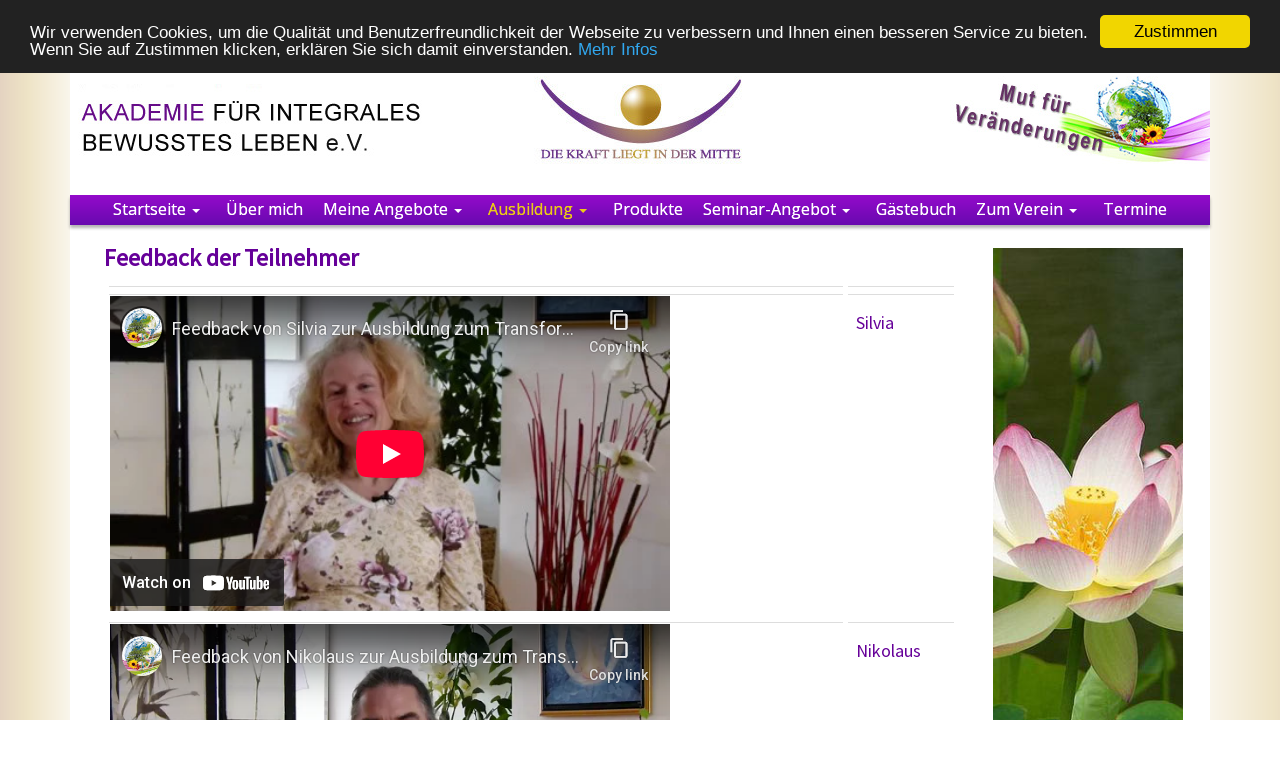

--- FILE ---
content_type: text/html; charset=utf-8
request_url: https://www.akademie-integrales-leben.de/499/ausbildungsprogramm-seminar-angebot/feedback
body_size: 11794
content:
<!DOCTYPE html>
<html lang="de">

<head>
	

<!-- start file:/opt/ws-xoops//modules/system/templates/theme_helpers.title.html -->
<title>Familienaufstellungen - The Journey Quantenheilen in Ebersberg bei München</title>
<!-- end file:/opt/ws-xoops//modules/system/templates/theme_helpers.title.html -->

<meta name="keywords" content="Familienstellen, Familienaufstellungen, The Journey, Quanten-Matrix-Vision, Kinesiologie, Traumatherapie, Ebersberg, München" />
<meta name="description" content="Praxis für Familienstellen, Familienaufstellungen - The Journey, Quanten-Matrix-Vision. Schnelle und effektive Problemlösungen." />
<meta http-equiv="content-type" content="text/html; charset=UTF-8" />
<meta name="robots" content="index,follow" />
<meta name="rating" content="general" />
<meta name="author" content="Bärbel Gehrling" />
<meta name="copyright" content="Copyright  Bärbel Gehrling" />
<meta name="generator" content="Worldsoft CMS" />
<meta name="viewport" content="width=device-width, initial-scale=1">
<meta name="content-language" content="de" />


<!-- indexing: off -->
<!-- start file:/opt/ws-xoops//modules/system/templates/theme_helpers.after_meta.html -->




<!-- start dns-prefetching -->
<link rel="dns-prefetch" href="//static.worldsoft-cms.info">
<link rel="dns-prefetch" href="//images.worldsoft-cms.info">
<link rel="dns-prefetch" href="//log.worldsoft-cms.info">
<link rel="dns-prefetch" href="//logs.worldsoft-cms.info">
<link rel="dns-prefetch" href="//cms-logger.worldsoft-cms.info">
<!-- end dns-prefetching -->

	<link rel='shortcut icon' type='image/x-icon' href='/favicon.ico' />



<!-- Custom headers that should be load in the top  -->

<link rel='canonical' href='https://www.akademie-integrales-leben.de/content/499/205/seminar-angebot/ausbildungsprogramm/feedback'  />
<meta name="viewport" content="width=device-width, initial-scale=1">


<!-- Javascript files that should be loaded before the core -->


<script type='text/javascript' src='/js/jquery/jquery-1.12.4.min.js?ts=1764930619'></script>
<script type='text/javascript' src='/js/jquery/fixes/jquery-fixes-1.x.min.js?ts=1764930619'></script>


<!-- CSS  files that should be loaded before the core -->

<link rel='stylesheet' type='text/css' media='screen' href='//static.worldsoft-cms.info/js/jquery/ui/1.12.1/jquery-ui.css?ts=1764930619' />
<link rel='stylesheet' type='text/css' media='screen' href='//static.worldsoft-cms.info/js/jquery/ui/1.12.1/jquery-ui.theme.css?ts=1764930619' />
<link rel='stylesheet' type='text/css' media='screen' href='/css/cms.css?ts=1764930619' />
<link rel='stylesheet' type='text/css' media='screen' href='//static.worldsoft-cms.info/js/jquery/plugins/ceebox/1.4.3/css/ceebox.css?ts=1764930619' />
<link rel='stylesheet' type='text/css' media='screen' href='/css/twitterbs/bootstrap-menu.css?ts=1764930619' />
<link rel='stylesheet' type='text/css' media='screen' href='/css/twitterbs/3.2.0/css/bootstrap.min.css?ts=1764930619' />
<link rel='stylesheet' type='text/css' media='screen' href='/css/twitterbs/3.2.0/css/bootstrap.ws.overrides.css?ts=1764930619' />
<link rel='stylesheet' type='text/css' media='screen' href='/css/twitterbs/gutters.css?ts=1764930619' />
<link rel='stylesheet' type='text/css' media='screen' href='/css/connector.css?ts=1764930619' />
<link rel='stylesheet' type='text/css' media='screen' href='//fonts.worldsoft.ch/css?family=Droid+Sans%3Aregular%7CSource+Sans+Pro%3Aregular%7C&ts=1764930619' />
<link rel='stylesheet' type='text/css' media='screen' href='/css/FontAwesome/4.7.0/css/font-awesome.min.css?ts=1764930619' />



<!-- end file:/opt/ws-xoops//modules/system/templates/theme_helpers.after_meta.html -->
<!-- indexing: on -->

<!-- start-site-css -->
<link rel='stylesheet' type='text/css' href='/Styles/gehrling-2015-unterseite.css' />
<!-- end-site-css -->




<!-- RMV: added module header -->
<meta name="google-site-verification" content="57myRn8AMpZfbtdxPc8LQW6Dn5--j8G2rY6MCLv4GzM" />
<script type="text/javascript">
//--></script>
<script type='text/javascript'>
window._domain='akademie-integrales-leben.de';
window._domain_id='90814';
// Setup _lang_def
window._lang_def='de_DE';
window.location_id='499';
window.uploader_url='http://webuploader.worldsoft-cms.info/index.php';
window.newCookieConsent=0;
</script>


 <!-- Including //static.worldsoft-cms.info/js/jquery/plugins/cookie.js  -->

 <!--googleoff: all--> <script type='text/javascript' src='//static.worldsoft-cms.info/js/jquery/plugins/cookie.js'></script><!--googleon: all-->
<!--[if IE]><script src="//static.worldsoft-cms.info/js/jquery/plugins/bt/0.9.5-rc1/other_libs/excanvas_r3/excanvas.compiled.js"></script> <![endif]-->


 <!-- Including /js/worldsoft/URLPathInfo.js  -->

 <!--googleoff: all--> <script type='text/javascript' src='/js/worldsoft/URLPathInfo.js?ts=1764930619'></script><!--googleon: all-->


 <!-- Including /include/xoops.js  -->

 <!--googleoff: all--> <script type='text/javascript' src='/include/xoops.js?ts=1764930619'></script><!--googleon: all-->


 <!-- Including /bootstrap.js  -->

 <!--googleoff: all--> <script type='text/javascript' src='/bootstrap.js?ts=1764930619'></script><!--googleon: all-->


 <!-- Including /class/dhtml/overlib/overlib.js  -->

 <!--googleoff: all--> <script type='text/javascript' src='/class/dhtml/overlib/overlib.js?ts=1764930619'></script><!--googleon: all-->

		<script type="text/javascript">

var onLoadScripts=new Array();
var onLoadFunctions=new Array();
onLoadScripts.push("/include/locale.js.php?lang=de");
onLoadScripts.push("/include/user.js.php?lang=de");
onLoadScripts.push("//static.worldsoft-cms.info/xoops/include/ajaxLogin.js");
onLoadScripts.push("//static.worldsoft-cms.info/xoops/include/ajaxInvite.js");
onLoadScripts.push("//static.worldsoft-cms.info/xoops/include/ajaxPortalRecommend.js");


var MenuSounds = new Object();
function loadOnLoadScripts(){
	for (var i=0; i<onLoadScripts.length;i++) {
		loadScript(onLoadScripts[i]);
}
if (self.doStartup) {
	doStartup();
}
/* Do other onload handlers */
doOnLoadFunctions();
if (window.istats_url) {
	loadScript(window.istats_url);
}
if (window.ws_stats_url) {
	loadScript(window.ws_stats_url);
}
if (window.af_url) {
	if (location.search.indexOf("af_id")!=-1) {
		loadScript(window.af_url);
}
}
}
window.printLayout='wsContainerPrint';
window.ws_stats_url = "//logs.worldsoft-cms.info/log?domain=akademie-integrales-leben.de";
window.ws_stats_url += "&sw=" + screen.width;
window.ws_stats_url += "&sc=" + screen.colorDepth;
window.ws_stats_url += "&refer=" + escape(document.referrer);
window.ws_stats_url += "&page_counter=" + escape(location.href);
window.ws_stats_url += "&cookie=" + escape(document.cookie);


	window.af_url="/af.php?qs="+escape(location.search);


	if(window.addEventListener){
		window.addEventListener('load', loadOnLoadScripts, false);
} else {
	if(window.attachEvent) {
		window.attachEvent('onload', loadOnLoadScripts);
}
}

</script>
<!-- indexing: off -->
<!-- start file:/opt/ws-xoops//modules/system/templates/theme_helpers.before_end_head.html -->

<!-- Javascript files that should be loaded after the core -->


<script type='text/javascript' src='//static.worldsoft-cms.info/js/jquery/ui/1.12.1/jquery-ui.min.js?ts=1764930619'  ></script>
<script type='text/javascript' src='//static.worldsoft-cms.info/js/jquery/plugins/ceebox/1.4.3/js/jquery.ceebox-min.js?ts=1764930619'  ></script>
<script type='text/javascript' src='/include/plugins/ceebox.img.wrapper.js?ts=1764930619'  ></script>
<script type='text/javascript' src='/include/youtubewmode.js?ts=1764930619'  ></script>
<script type='text/javascript' src='/css/twitterbs/3.2.0/js/bootstrap.min.js?ts=1764930619'  ></script>
<script type='text/javascript' src='/js/twitterbs/responsive.menubuilder.js?ts=1764930619'  ></script>
<script type='text/javascript' src='//cdnjs.cloudflare.com/ajax/libs/cookieconsent2/1.0.9/cookieconsent.min.js?ts=1764930619'  ></script>
<script type='text/javascript' src='/modules/wsGadgets/gadgets/megaMenu/assets/js/waypoints.min.js?ts=1764930619'  ></script>
<script type='text/javascript' src='/modules/wsGadgets/gadgets/megaMenu/assets/js/waypoints-sticky-custom.js?ts=1764930619'  ></script>
<script type='text/javascript' src='/modules/wsGadgets/gadgets/megaMenu/assets/js/script.js?ts=1764930619'  ></script>


<!-- CSS  files that should be loaded after the core -->

<link rel='stylesheet' type='text/css' media='screen' href='/modules/wsGadgets/gadgets/megaMenu/assets/css/build.css?ts=1764930619' />
<link rel='stylesheet' type='text/css' media='screen' href='/modules/wsGadgets/gadgets/megaMenu/assets/css/style.css?ts=1764930619' />
<link rel='stylesheet' type='text/css' media='screen' href='/modules/wsGadgets/gadgets/megaMenu/assets/css/default.css?ts=1764930619' />
<link rel='stylesheet' type='text/css' media='screen' href='/modules/wsGadgets/gadgets/megaMenu/assets/css/responsive.css?ts=1764930619' />
<link rel='stylesheet' type='text/css' media='screen' href='/modules/wsGadgets/gadgets/megaMenu/assets/css/no-thing.css?ts=1764930619' />



<!-- Custom headers that should be load just before the body   -->

<script type="text/javascript">jQuery(document).ready(function(){jQuery("a.ceebox").ceebox();});</script>

<!-- indexing: off -->
<script type='text/javascript'>var menuResponsiveItems = [["Startseite","\/68\/startseite","","","","",0,"0"],["\u00dcber mich","\/159\/ueber-mich","","","","",0,"0"],["Meine Methoden","\/160\/meine-methoden","","","","",0,"0"],["|Familienaufstellung","\/170\/meine-methoden\/familienaufstellung","","","","",1,"0"],["||Gruppenaufstellungen","\/181\/familienaufstellung-meine-methoden\/gruppenaufstellungen","","","","",2,"0"],["||Einzeltherapie","\/182\/familienaufstellung-meine-methoden\/einzeltherapie","","","","",2,"0"],["||zur Methode","\/183\/familienaufstellung-meine-methoden\/zur-methode","","","","",2,"0"],["|The Journey","\/169\/meine-methoden\/the-journey","","","","",1,"0"],["||The Journey","\/184\/the-journey-meine-methoden\/the-journey","","","","",2,"0"],["||Journey for Kids","\/185\/the-journey-meine-methoden\/journey-for-kids","","","","",2,"0"],["||zur Methode","\/186\/the-journey-meine-methoden\/zur-methode","","","","",2,"0"],["|Kinesiologie","\/164\/meine-methoden\/kinesiologie","","","","",1,"0"],["||Kinesiologie","\/187\/kinesiologie-meine-methoden\/kinesiologie","","","","",2,"0"],["||Lernberatung","\/188\/kinesiologie-meine-methoden\/lernberatung","","","","",2,"0"],["||Psycho-Kinesiologie","\/189\/kinesiologie-meine-methoden\/psycho-kinesiologie","","","","",2,"0"],["||F\u00fcr Schulen und Kinderg\u00e4rten","\/190\/kinesiologie-meine-methoden\/fuer-schulen-und-kindergaerten","","","","",2,"0"],["|Quanten-Matrix-Vision","\/171\/meine-methoden\/quanten-matrix-vision","","","","",1,"0"],["||Quanten Transformation","\/191\/quanten-matrix-vision-meine-methoden\/quanten-transformation","","","","",2,"0"],["||zur Methode","\/192\/quanten-matrix-vision-meine-methoden\/zur-methode","","","","",2,"0"],["||Vortr\u00e4ge \/ Seminare","\/193\/quanten-matrix-vision-meine-methoden\/vortraege-seminare","","","","",2,"0"],["||Quanten-Spezial","\/194\/quanten-matrix-vision-meine-methoden\/quanten-spezial","","","","",2,"0"],["|TimeWaver med","\/172\/meine-methoden\/timewaver-med","","","","",1,"0"],["|Traumatherapie","\/439\/meine-methoden\/traumatherapie","","","","",1,"0"],["|Telefonische Heilsitzungen","\/459\/meine-methoden\/telefonische-heilsitzungen","","","","",1,"0"],["|Die Aufrichtung","\/479\/meine-methoden\/die-aufrichtung","","","","",1,"0"],["|Gesundheitsprodukte","\/515\/meine-methoden\/gesundheitsprodukte","","","","",1,"0"],["Einzelsitzungen","\/420\/einzelsitzungen","","","","",0,"0"],["Seminar-Angebot","\/161\/seminar-angebot","","","","",0,"0"],["|Seminare","\/173\/seminar-angebot\/seminare","","","","",1,"0"],["|Ausbildungsprogramm","\/174\/seminar-angebot\/ausbildungsprogramm","","","","",1,"0"],["||Feedback","\/499\/ausbildungsprogramm-seminar-angebot\/feedback","","","","",2,"0"],["|Veranstaltungen","\/175\/seminar-angebot\/veranstaltungen","","","","",1,"0"],["Zum Verein","\/162\/zum-verein","","","","",0,"0"],["|Mitglied werden","\/253\/zum-verein\/mitglied-werden","","","","",1,"0"],["|G\u00e4stebuch","\/176\/zum-verein\/gaestebuch","","","","",1,"0"],["|Mediathek","\/365\/zum-verein\/mediathek","","","","",1,"0"],["|Kooperationen","\/177\/zum-verein\/kooperationen","","","","",1,"0"],["|Fotogalerie","\/178\/zum-verein\/fotogalerie","","","","",1,"0"],["|Wichtiger Hinweis","\/179\/zum-verein\/wichtiger-hinweis","","","","",1,"0"],["Termine","\/163\/termine","","","","",0,"0"]];</script>
<!-- indexing: on -->

<!-- Begin Cookie Consent plugin by Silktide - http://silktide.com/cookieconsent -->
<script type="text/javascript">
    window.cookieconsent_options = {
		"message": "Wir verwenden Cookies, um die Qualität und Benutzerfreundlichkeit der Webseite zu verbessern und Ihnen einen besseren Service zu bieten. Wenn Sie auf Zustimmen klicken, erklären Sie sich damit einverstanden.",
		"dismiss": "Zustimmen",
		"learnMore": "Mehr Infos",
		"link": "https://www.akademie-integrales-leben.de/48/Impressum#Datenschutz",
		"theme":"dark-top",
    "markup": [
      '<div class="cc_banner-wrapper {{containerClasses}}">',
      '<div class="cc_banner cc_container cc_container--open">',
      '<a href="#null" data-cc-event="click:dismiss" target="_blank" class="cc_btn cc_btn_accept_all">{{options.dismiss}}</a>',
      '<p class="cc_message">{{options.message}} <a data-cc-if="options.link" target="{{ options.target }}" class="cc_more_info" href="{{options.link || "#null"}}">{{options.learnMore}}</a></p>',      
      '</div>',
      '</div>'
    ]       
		};
</script>

<!-- End Cookie Consent plugin -->
<script type="text/javascript" src="/modules/wsGadgets/gadgets/megaMenu/assets/js/device.js"></script>
<link rel="stylesheet" id="noo-top-menu-font8-css" href="//fonts.worldsoft.ch/css?family=Open%20Sans%3A300%2C300italic%2Cregular%2Citalic%2C600%2C600italic%2C700%2C700italic%2C800%2C800italic%26subset%3Dcyrillic-ext%252Cvietnamese%252Cgreek-ext%252Ccyrillic%252Cdevanagari%252Clatin%252Cgreek%252Clatin-ext;ver=3.9.2" type="text/css" media="all">

<link rel="stylesheet" id="noo-sub-menu-font8-css" href="//fonts.worldsoft.ch/css?family=Open%20Sans%3A300%2C300italic%2Cregular%2Citalic%2C600%2C600italic%2C700%2C700italic%2C800%2C800italic%26subset%3Dcyrillic-ext%252Cvietnamese%252Cgreek-ext%252Ccyrillic%252Cdevanagari%252Clatin%252Cgreek%252Clatin-ext;ver=3.9.2" type="text/css" media="all">

<link rel="stylesheet" id="custom_content-font8-css" href="//fonts.worldsoft.ch/css?family=Open%20Sans%3A300%2C300italic%2Cregular%2Citalic%2C600%2C600italic%2C700%2C700italic%2C800%2C800italic%26subset%3Dcyrillic-ext%252Cvietnamese%252Cgreek-ext%252Ccyrillic%252Cdevanagari%252Clatin%252Cgreek%252Clatin-ext;ver=3.9.2" type="text/css" media="all">

<link rel="stylesheet" id="custom_content-link-font8-css" href="//fonts.worldsoft.ch/css?family=Open%20Sans%3A300%2C300italic%2Cregular%2Citalic%2C600%2C600italic%2C700%2C700italic%2C800%2C800italic%26subset%3Dcyrillic-ext%252Cvietnamese%252Cgreek-ext%252Ccyrillic%252Cdevanagari%252Clatin%252Cgreek%252Clatin-ext;ver=3.9.2" type="text/css" media="all">

<style type='text/css' class='noo-menu-custom-css' id='noo-menu-custom-css-8'>

.noonav.noo_menu_8 .noo-megamenu.animate .mega > .mega-dropdown-menu{transition-duration:400ms;-moz-transition-duration:400ms;-webkit-transition-duration:400ms;transition-delay:102ms;-moz-transition-delay:102ms;-webkit-transition-delay:102ms;}.noonav.noo_menu_8 .noo-megamenu {border-top-left-radius:0px;-moz-border-top-left-radius:0px;-o-border-top-left-radius:0px;border-top-right-radius:0px;-moz-border-top-right-radius:0px;-o-border-top-right-radius:0px;border-bottom-right-radius:0px;-moz-border-bottom-right-radius:0px;-o-border-bottom-right-radius:0px;border-bottom-left-radius:0px;-moz-border-bottom-left-radius:0px;-o-border-bottom-left-radius:0px;border-top:0px solid #839b4e;border-right:0px solid #839b4e;border-bottom:0px solid #839b4e;border-left:0px solid #839b4e;padding-right:0px;padding-left:0px;margin-right:0px;margin-left:0px;}.noonav.noo_menu_8  button.button-bar {}.noonav.noo_menu_8  button.button-bar:hover {}.noonav.noo_menu_8.noosticky > div{width:90%;}.noonav.noo_menu_8 .noo-megamenu.horizontal {height:30px;line-height:30px;}.noonav.noo_menu_8.noo-nav-mb1{box-shadow: 0px 3px 3px 0px rgba(0,0,0,0.30);		-webkit-box-shadow: 0px 3px 3px 0px rgba(0,0,0,0.30);		-moz-box-shadow: 0px 3px 3px 0px rgba(0,0,0,0.30);}#mmenu-8 , .noonav.noo_menu_8 { background: linear-gradient(top,  rgba(148,11,203,1.00),  rgba(104,9,175,1.00));					background: -ms-linear-gradient(top,  rgba(148,11,203,1.00),  rgba(104,9,175,1.00));					background: -webkit-gradient(linear, left top, left bottom, from(rgba(148,11,203,1.00)), to(rgba(104,9,175,1.00)));					background: -moz-linear-gradient(top,  rgba(148,11,203,1.00),  rgba(104,9,175,1.00));border-top-left-radius:0px;-moz-border-top-left-radius:0px;-o-border-top-left-radius:0px;border-top-right-radius:0px;-moz-border-top-right-radius:0px;-o-border-top-right-radius:0px;border-bottom-right-radius:0px;-moz-border-bottom-right-radius:0px;-o-border-bottom-right-radius:0px;border-bottom-left-radius:0px;-moz-border-bottom-left-radius:0px;-o-border-bottom-left-radius:0px;}.noonav.noo_menu_8 .noo-menu-logo{height:30px;line-height:29px;}.noonav.noo_menu_8 .noo-menu-search,.noonav.noo_menu_8  .noo-menu-cart{height:30px;line-height:29px;color: #ffffff;}.noonav.noo_menu_8  .noo-menu-search i{}.noonav.noo_menu_8 .noo-menu-cart a{color: #ffffff;}#noo_menu_8  ul.cd-primary-nav li > a,.noonav.noo_menu_8 .noo-nav > li > a,#mmenu-8  .mm-listview li > a {height:30px;line-height:29px;font-weight: normal;font-family: Open Sans;font-style: normal;font-size: 16px;color: #ffffff;text-transform: inherit!important;border-top:0px solid #ffffff;border-right:0px solid #ffffff;border-bottom:0px solid #ffffff;border-left:0px solid #ffffff;text-shadow: 0px 0px 0px ;box-shadow: 0px 0px 0px 0px ;				-webkit-box-shadow: 0px 0px 0px 0px ;				-moz-box-shadow: 0px 0px 0px 0px ;padding-right:10px;padding-left:10px;margin-top:0px;margin-right:0px;margin-left:0px;border-top-left-radius:0px;-moz-border-top-left-radius:0px;-o-border-top-left-radius:0px;border-top-right-radius:0px;-moz-border-top-right-radius:0px;-o-border-top-right-radius:0px;border-bottom-right-radius:0px;-moz-border-bottom-right-radius:0px;-o-border-bottom-right-radius:0px;border-bottom-left-radius:0px;-moz-border-bottom-left-radius:0px;-o-border-bottom-left-radius:0px;}.noonav.noo_menu_8 .noo-nav > li > a .noo-icon{color: #0088cc;font-size: 14px;}.noonav.noo_menu_8 .noo-nav > li > a .custom-mega-icon{width: 14px;}.noonav.noo_menu_8  .navbar-brand{color: #ffffff;}.noonav.noo_menu_8 .noo-megamenu .caret{border-top-color: #ffffff;}#noo_menu_8  ul.cd-primary-nav li.open > a, #noo_menu_8  ul.cd-primary-nav li:hover > a, .noonav.noo_menu_8 .noo-nav > li:hover > a,.noonav.noo_menu_8 .noo-nav > li.open > a,.noonav.noo_menu_8 .noo-nav > .current-menu-item > a,.noonav.noo_menu_8  .noo-nav > .current-menu-ancestor > a,.noonav.noo_menu_8  .noo-nav > .current_page_item > a,.noonav.noo_menu_8  .noo-nav > .current_page_ancestor > a, #mmenu-8  .mm-listview li:hover a, #mmenu-8 .mega-nav li.open a, #mmenu-8  .mm-listview li:hover a, #mmenu-8 .mega-nav li.open a {border-top-color:#434343;border-right-color:#434343;border-bottom-color:#434343;border-left-color:#434343;color: #ebcb17;text-shadow: 0px 0px 0px ;}.noonav.noo_menu_8 .noo-nav > li:hover > a .noo-icon,.noonav.noo_menu_8 .noo-nav > li.open > a .noo-icon,.noonav.noo_menu_8 .noo-nav > .current-menu-item > a .noo-icon,.noonav.noo_menu_8  .noo-nav > .current-menu-ancestor > a .noo-icon,.noonav.noo_menu_8  .noo-nav > .current_page_item > a .noo-icon,.noonav.noo_menu_8  .noo-nav > .current_page_ancestor > a .noo-icon{color: #0088cc;}.noonav.noo_menu_8 .noo-nav li.dropdown.open .caret,.noonav.noo_menu_8  .noo-nav li.dropdown.open.active .caret,.noonav.noo_menu_8  .noo-nav li.dropdown.open a:hover .caret,.noonav.noo_menu_8 .noo-nav .dropdown-toggle:hover .caret,.noonav.noo_menu_8 .noo-nav > li:hover > a > .caret,.noonav.noo_menu_8 .noo-nav > .current-menu-item > a > .caret,.noonav.noo_menu_8  .noo-nav > .current-menu-ancestor > a > .caret,.noonav.noo_menu_8  .noo-nav > .current_page_item > a > .caret,.noonav.noo_menu_8  .noo-nav > .current_page_ancestor > a > .caret{border-top-color: #ebcb17;border-bottom-color: #ebcb17;}@media (max-width: 767px) {.noonav.noo_menu_8  .noo-nav > li.mega > a:after{border-color:#ffffff rgba(0, 0, 0, 0)} .noonav.noo_menu_8  .noo-nav > li.mega:hover > a:after,.noonav.noo_menu_8  .noo-nav > li.mega.open > a:after,.noonav.noo_menu_8  .noo-nav > li.mega.current-menu-item > a:after,.noonav.noo_menu_8  .noo-nav > li.mega.current_page_item > a:after,.noonav.noo_menu_8  .noo-nav > li.mega.current_page_ancestor > a:after{border-color:#ebcb17 rgba(0, 0, 0, 0)}}#mmenu-8  .noo-nav li.selected_top > a, #noo_menu_8  ul.cd-primary-nav li.selected_top > a, #noo_menu_8  ul.cd-primary-nav li > a:active, .noonav.noo_menu_8 .noo-nav > li > a:active, .noonav.noo_menu_8 .noo-nav > li.selected_top > a{color: #ebcb17!important;text-shadow: 0px 0px 0px ;}.noonav.noo_menu_8 .noo-nav > li > a:active .noo-icon, .noonav.noo_menu_8 .noo-nav > li.selected_top > a .noo-icon{color: #0088cc;}.noonav.noo_menu_8  .noo-nav li.dropdown > a:active .caret, .noonav.noo_menu_8  .noo-nav li.dropdown.selected_top > a .caret{border-top-color: #ebcb17;border-bottom-color: #ebcb17;}@media (max-width: 767px) {.noonav.noo_menu_8  .noo-nav > li.mega:active > a:after, .noonav.noo_menu_8  .noo-nav > li.mega.selected_top > a:after{border-color:#ebcb17 rgba(0, 0, 0, 0)}}.noonav.noo_menu_8 .noo-megamenu .dropdown-menu li a{height: 25px;line-height: 6px;}.noonav.noo_menu_8  .noo-megamenu .dropdown-submenu > .dropdown-menu {}.noonav.noo_menu_8 .noo-megamenu .dropdown-menu .mega-nav > li > a,#mmenu-8 .mm-panels .dropdown-menu .mega-nav > li > a{border-top-left-radius:3px;-moz-border-top-left-radius:3px;-o-border-top-left-radius:3px;border-top-right-radius:3px;-moz-border-top-right-radius:3px;-o-border-top-right-radius:3px;border-bottom-right-radius:3px;-moz-border-bottom-right-radius:3px;-o-border-bottom-right-radius:3px;border-bottom-left-radius:3px;-moz-border-bottom-left-radius:3px;-o-border-bottom-left-radius:3px;}.noonav.noo_menu_8 .noo-megamenu .dropdown-menu,.noonav.noo_menu_8 .noo-megamenu .dropdown-submenu > .dropdown-menu,#mmenu-8 .mm-panels .dropdown-menu,#mmenu-8 .mm-panels .dropdown-submenu > .dropdown-menu, tests{border-top-left-radius:3px;-moz-border-top-left-radius:3px;-o-border-top-left-radius:3px;border-top-right-radius:3px;-moz-border-top-right-radius:3px;-o-border-top-right-radius:3px;border-bottom-right-radius:3px;-moz-border-bottom-right-radius:3px;-o-border-bottom-right-radius:3px;border-bottom-left-radius:3px;-moz-border-bottom-left-radius:3px;-o-border-bottom-left-radius:3px;background-color:rgba(104,9,175,0.98);border-top:0px solid ;box-shadow: 0px 3px 5px 0px rgba(0,0,0,0.21);			-webkit-box-shadow: 0px 3px 5px 0px rgba(0,0,0,0.21);			-moz-box-shadow: 0px 3px 5px 0px rgba(0,0,0,0.21);padding: 12px 12px 12px 12px;}.noonav.noo_menu_8 .noo-megamenu .dropdown-menu .mega-nav > li > a,#mmenu-8 .mm-panels .dropdown-menu .mega-nav > li > a{font-weight: normal;font-family: Open Sans;font-style: normal;font-size: 15px;color: #ffffff;text-transform: inherit!important;text-shadow: 0px 0px 0px ;padding: 8px 12px 8px 14px;border-bottom:0px solid ;}.noonav.noo_menu_8 .noo-megamenu .dropdown-menu .mega-nav > li > a .noo-icon{color: #0088cc;font-size: 14px;}.noonav.noo_menu_8 .noo-megamenu .dropdown-menu .mega-nav > li > a .custom-mega-icon{width: 14px;}.noonav.noo_menu_8 .noo-megamenu .dropdown-menu .mega-nav > li.noo-level-1:active > a:not(.mega-group-title), .noonav.noo_menu_8 .noo-megamenu .dropdown-menu .mega-nav > li.noo-level-1.selected_sub > a:not(.mega-group-title) {text-shadow: 0px 0px 0px ;}.noonav.noo_menu_8 .noo-megamenu .dropdown-menu .mega-nav > li:hover > a:not(.mega-group-title){color: #ebcb17;background-image:inherit;background-color:rgba(104,9,175,0.84);text-shadow: 0px 0px 0px ;}.noonav.noo_menu_8 .noo-megamenu .dropdown-menu .mega-nav > li:hover > a .noo-icon{color: #0088cc;}@media (max-width: 767px) {.noonav.noo_menu_8 .noo-megamenu .dropdown-menu .mega-nav > li > a:after{border-color:#ffffff rgba(0, 0, 0, 0)} .noonav.noo_menu_8  .noo-megamenu .dropdown-submenu > a:after,.noonav.noo_menu_8  .noo-megamenu .mega-group > a:after{border-color:#ebcb17 rgba(0, 0, 0, 0)}}.noonav.noo_menu_8 .noo-megamenu .dropdown-menu .mega-nav > li:active > a:not(.mega-group-title), .noonav.noo_menu_8 .noo-megamenu .dropdown-menu .mega-nav > li.selected_sub > a:not(.mega-group-title){text-shadow: 0px 0px 0px ;}.noonav.noo_menu_8 .noo-megamenu .dropdown-menu .mega-nav > li:active > a .noo-icon, .noonav.noo_menu_8 .noo-megamenu .dropdown-menu .mega-nav > li.selected_sub > a .noo-icon{color: #0088cc;}.noonav.noo_menu_8 .noo-megamenu .dropdown-menu li.noo-level-thirdplus a{}.noonav.noo_menu_8 .noo-megamenu .dropdown-submenu.noo-level-thirdplus > .dropdown-menu{}.noonav.noo_menu_8 .noo-megamenu .dropdown-menu .mega-nav > li.noo-level-thirdplus > a{text-transform: inherit!important;}.noonav.noo_menu_8 .noo-megamenu .dropdown-menu .mega-nav > li.noo-level-thirdplus > a .noo-icon{}.noonav.noo_menu_8 .noo-megamenu .dropdown-menu .mega-nav > li.noo-level-thirdplus > a .custom-mega-icon{}.noonav.noo_menu_8 .noo-megamenu .dropdown-menu .mega-nav > li.noo-level-thirdplus:hover > a:not(.mega-group-title){background-image:inherit;}.noonav.noo_menu_8 .noo-megamenu .dropdown-menu .mega-nav > li.noo-level-thirdplus:hover > a .noo-icon{}@media (max-width: 767px) {.noonav.noo_menu_8 .noo-megamenu .dropdown-menu .mega-nav > li.noo-level-thirdplus > a:after{border-color: rgba(0, 0, 0, 0)} .noonav.noo_menu_8  .noo-megamenu .dropdown-submenu > a:after,.noonav.noo_menu_8  .noo-megamenu .mega-group > a:after{border-color:#ebcb17 rgba(0, 0, 0, 0)}}.noonav.noo_menu_8 .noo-megamenu .dropdown-menu .mega-nav > li.noo-level-thirdplus:active > a:not(.mega-group-title), .noonav.noo_menu_8 .noo-megamenu .dropdown-menu .mega-nav > li.selected_sub.noo-level-thirdplus > a:not(.mega-group-title){}.noonav.noo_menu_8 .noo-megamenu .dropdown-menu .mega-nav > li.noo-level-thirdplus:active > a .noo-icon, .noonav.noo_menu_8 .noo-megamenu .dropdown-menu .mega-nav > li.selected_sub.noo-level-thirdplus > a .noo-icon{}.noonav.noo_menu_8  .widget-title-template p, .noonav.noo_menu_8  .widget-title-template span{font-weight: normal;font-family: Open Sans!important;font-style: normal!important;font-size: 14px!important;color: #ffffff;}.noonav.noo_menu_8  .widget-title-template {font-weight: normal;font-family: Open Sans!important;font-style: normal!important;font-size: 14px!important;color: #ffffff;}.noonav.noo_menu_8  .widget-title-template span,.noonav.noo_menu_8  .widget-title-template p {background-color: transparent !important;}.noonav.noo_menu_8  .widget-title-template{}.noonav.noo_menu_8  .widget-title-template a{display: inline;text-decoration: none;text-align: left;text-transform: none;font-weight: normal;font-family: Open Sans!important;font-style: normal!important;font-size: 14px!important;color: #000000!important;width: 200px;max-width: 300px;line-height: 2px;letter-spacing: 0px;}.noonav.noo_menu_8  .widget-title-template a:hover{text-decoration: none;text-transform: none;font-weight: normal;color: #000000!important;}.noonav.noo_menu_8  .widget-title-template a:visited{text-decoration: none;text-transform: none;font-weight: normal;color: #000000!important;}.noonav.noo_menu_8  a.navbar-brand, .mm-listview li a{color: #ffffff!important;}.noonav.noo_menu_8  button.button-bar{}.noonav.noo_menu_8  button.button-bar span.icon-bar{background-color:#f5f5f5!important;}.noonav.noo_menu_8  button.button-bar:hover{}.noonav.noo_menu_8  .widget-title-template a:active{text-decoration: none;text-transform: none;font-weight: normal;color: #000000!important;}.noonav.noo_menu_8 .widget-title-template  {
width: 300px;
}.noonav.noo_menu_8 .noonav.noo_menu_8 .noo-megamenu .withBr{padding-top:10.714285714285715px}.noonav.noo_menu_8.to-mobile .noo-nav > li > a {padding-top:0px!important;padding-bottom:0px!important;padding-right:0px!important;padding-left:0px!important;height:30px!important;line-height:30px!important;}.noonav.noo_menu_8.to-mobile .noo-megamenu,.noonav.noo_menu_8.to-mobile .noo-megamenu .noo-nav-child {text-align: left;}          

</style>
<style type='text/css' media='print'>div.noo-megamenu{ display: none; }</style>







<!-- location based  custom header added by the webmaster -->



<!-- end file:/opt/ws-xoops//modules/system/templates/theme_helpers.before_end_head.html -->
<!-- indexing: on --></head>
<body>
<div id="overDiv"></div>

<!-- start file:/opt/ws-xoops//modules/system/templates/theme_helpers.after_start_body.html -->

<!-- started body -->
<div id="dialog"></div> <!-- for the jQueryui dialog -->

<!-- end file:/opt/ws-xoops//modules/system/templates/theme_helpers.after_start_body.html --><div id="container" class="container">
    <!-- Spare div tags for design purposes -->
    <div id="topT1"></div>
    <div id="topT2"></div>
    
            
    
                                        <div id="ueber-row10" class="">
                        <div id="row10" class="row " >
                                    <div id="container14" class="col-md-12 " >
																						<div class="block" id="block_212" >
							<div class="blockHeader" id="blockHeader_212" title="logo2">
                                <table class='blockHeaderTable'>
                                    <tr><td>logo2</td></tr>
                                    <tr>
                                        <td><img class='blockHeaderEditIcon'  width=16 height=16 src='/img/blank.gif'  alt='blockHeaderEditIcon' /></td>
                                    </tr>
                                </table>
                            </div>
                            <div class="blockContent" id="blockContent_212"><!-- Image with table -->
<table border="0" cellpadding="0" cellspacing="0" width="1140">
	<tbody>
		<tr><!-- row 1 -->
			<td>
			<p><img name="topheader22016" src="/images/2527/top-header-akademie-2016.jpg" style="border-width: 0px; border-style: solid; max-width: 100%; max-height: 100%;" usemap="#top-header2-2016" /></p>
			</td>
		</tr>
	</tbody>
</table>
<map name="top-header2-2016"><area alt="Mut für Veränderungen" coords="908,0,1140,88" href="/213/kongress" shape="rect" target="_blank" title="Mut für Veränderung" /></map><!--   This table was automatically created with Macromedia Fireworks 2.0   --><!--   http://www.macromedia.com   --></div>
						</div>
											                    </div>
                            </div>
            </div>                                            <div id="row2" class="row " >
                                    <div id="container1" class="col-md-12 " >
																						<div class="block" id="block_160" >
							<div class="blockHeader" id="blockHeader_160" title="Menu">
                                <table class='blockHeaderTable'>
                                    <tr><td>Menu</td></tr>
                                    <tr>
                                        <td><img class='blockHeaderEditIcon'  width=16 height=16 src='/img/blank.gif'  alt='blockHeaderEditIcon' /></td>
                                    </tr>
                                </table>
                            </div>
                            <div class="blockContent" id="blockContent_160">
<!-- indexing: off -->
<div  data-hide-sticky="0" data-media-width=767 data-offset="0"  data-auto_resize_fonts="no" data-auto_resize_sub_fonts="no"   data-sticky="0" id="noo_menu_8" style='position:relative;z-index:1000' class="noo-menu-align-center  noonav noo_menu_8 noo-nav-mb1 horizontal-down">
<button class="button-bar noo-menu-collapse" type="button">
<span class="icon-bar"></span>
<span class="icon-bar"></span>
<span class="icon-bar"></span>
</button>
<a class="navbar-brand" href="javascript:void(0)">Menu</a>
<div id="mmenu-8"><!-- startoutput --><div class=" noo-megamenu horizontal noocollapse " data-trigger="hover" >
<ul class="clearfix noo-nav level0">
<li  class="menu-item-1151915729644 noo-nav-item dropdown mega noo-level-1" data-id="1151915729644" data-level="1">
<a target="_self"  class=" dropdown-toggle noo-menu-icon-left  " href="/68/startseite"  ><span>Startseite</span><b class="caret"></b></a>
<div class="noo-nav-child dropdown-menu mega-dropdown-menu"  ><div class="mega-dropdown-inner">
<div class="noo-row">
<div class="noo-col noo-span12 noo-col-nav" ><div class="mega-inner">
<ul class="mega-nav level1">
<li  class="menu-item-1161112145843450 noo-nav-item  noo-level-1" data-id="1161112145843450" data-level="2">
<a target="_self"  class=" noo-menu-icon-left  " href="/48/unterseite/impressum" ><span>Impressum</span></a>
</li>
<li  class="menu-item-116111916532136 noo-nav-item  noo-level-1" data-id="116111916532136" data-level="2">
<a target="_self"  class=" noo-menu-icon-left  " href="/49/unterseite/kontakt" ><span>Kontakt</span></a>
</li>
</ul>
</div></div>
</div>
</div></div>
</li>
<li  class="menu-item-115526151028593 noo-nav-item  noo-level-1" data-id="115526151028593" data-level="1">
<a target="_self"  class=" noo-menu-icon-left  " href="/159/ueber-mich" ><span>Über mich</span></a>
</li>
<li  class="menu-item-1115526151028594 noo-nav-item dropdown mega noo-level-1" data-id="1115526151028594" data-level="1">
<a target="_self"  class=" dropdown-toggle noo-menu-icon-left  " href="/160/meine-methoden"  ><span>Meine Angebote</span><b class="caret"></b></a>
<div class="noo-nav-child dropdown-menu mega-dropdown-menu"  ><div class="mega-dropdown-inner">
<div class="noo-row">
<div class="noo-col noo-span12 noo-col-nav" ><div class="mega-inner">
<ul class="mega-nav level1">
<li  class="menu-item-1171151694353 noo-nav-item  noo-level-1" data-id="1171151694353" data-level="2">
<a target="_self"  class=" noo-menu-icon-left  " href="/420/einzelsitzungen" ><span>Einzelsitzungen</span></a>
</li>
<li  class="menu-item-2115526151028594 noo-nav-item dropdown-submenu mega noo-level-1" data-id="2115526151028594" data-level="2">
<a target="_self"  class=" noo-menu-icon-left  " href="/170/meine-methoden/familienaufstellung" ><span>Familienaufstellung</span></a>
<div class="noo-nav-child dropdown-menu mega-dropdown-menu"  ><div class="mega-dropdown-inner">
<div class="noo-row">
<div class="noo-col noo-span12 noo-col-nav" ><div class="mega-inner">
<ul class="mega-nav level2">
<li  class="menu-item-11561194850668 noo-nav-item  noo-level-thirdplus" data-id="11561194850668" data-level="3">
<a target="_self"  class=" noo-menu-icon-left  " href="/181/familienaufstellung-meine-methoden/gruppenaufstellungen" ><span>Gruppenaufstellungen</span></a>
</li>
<li  class="menu-item-111561194850874 noo-nav-item  noo-level-thirdplus" data-id="111561194850874" data-level="3">
<a target="_self"  class=" noo-menu-icon-left  " href="/182/familienaufstellung-meine-methoden/einzeltherapie" ><span>Einzeltherapie</span></a>
</li>
<li  class="menu-item-211561194850875 noo-nav-item  noo-level-thirdplus" data-id="211561194850875" data-level="3">
<a target="_self"  class=" noo-menu-icon-left  " href="/183/familienaufstellung-meine-methoden/zur-methode" ><span>zur Methode</span></a>
</li>
</ul>
</div></div>
</div>
</div></div>
</li>
<li  class="menu-item-3115526151028595 noo-nav-item dropdown-submenu mega noo-level-1" data-id="3115526151028595" data-level="2">
<a target="_self"  class=" noo-menu-icon-left  " href="/169/meine-methoden/the-journey" ><span>The Journey</span></a>
<div class="noo-nav-child dropdown-menu mega-dropdown-menu"  ><div class="mega-dropdown-inner">
<div class="noo-row">
<div class="noo-col noo-span12 noo-col-nav" ><div class="mega-inner">
<ul class="mega-nav level2">
<li  class="menu-item-1156120151431 noo-nav-item  noo-level-thirdplus" data-id="1156120151431" data-level="3">
<a target="_self"  class=" noo-menu-icon-left  " href="/185/the-journey-meine-methoden/journey-for-kids" ><span>Journey for Kids</span></a>
</li>
<li  class="menu-item-11156120151433 noo-nav-item  noo-level-thirdplus" data-id="11156120151433" data-level="3">
<a target="_self"  class=" noo-menu-icon-left  " href="/186/the-journey-meine-methoden/zur-methode" ><span>zur Methode</span></a>
</li>
</ul>
</div></div>
</div>
</div></div>
</li>
<li  class="menu-item-4115526151028595 noo-nav-item dropdown-submenu mega noo-level-1" data-id="4115526151028595" data-level="2">
<a target="_self"  class=" noo-menu-icon-left  " href="/164/meine-methoden/kinesiologie" ><span>Kinesiologie</span></a>
<div class="noo-nav-child dropdown-menu mega-dropdown-menu"  ><div class="mega-dropdown-inner">
<div class="noo-row">
<div class="noo-col noo-span12 noo-col-nav" ><div class="mega-inner">
<ul class="mega-nav level2">
<li  class="menu-item-11561201552107 noo-nav-item  noo-level-thirdplus" data-id="11561201552107" data-level="3">
<a target="_self"  class=" noo-menu-icon-left  " href="/188/kinesiologie-meine-methoden/lernberatung" ><span>Lernberatung</span></a>
</li>
<li  class="menu-item-111561201552108 noo-nav-item  noo-level-thirdplus" data-id="111561201552108" data-level="3">
<a target="_self"  class=" noo-menu-icon-left  " href="/189/kinesiologie-meine-methoden/psycho-kinesiologie" ><span>Psycho-Kinesiologie</span></a>
</li>
<li  class="menu-item-211561201552108 noo-nav-item  noo-level-thirdplus" data-id="211561201552108" data-level="3">
<a target="_self"  class=" noo-menu-icon-left  " href="/190/kinesiologie-meine-methoden/fuer-schulen-und-kindergaerten" ><span>Für Schulen und Kindergärten</span></a>
</li>
</ul>
</div></div>
</div>
</div></div>
</li>
<li  class="menu-item-5115526151028595 noo-nav-item dropdown-submenu mega noo-level-1" data-id="5115526151028595" data-level="2">
<a target="_self"  class=" noo-menu-icon-left  " href="/171/meine-methoden/quanten-matrix-vision" ><span>Quanten-Matrix-Vision</span></a>
<div class="noo-nav-child dropdown-menu mega-dropdown-menu"  ><div class="mega-dropdown-inner">
<div class="noo-row">
<div class="noo-col noo-span12 noo-col-nav" ><div class="mega-inner">
<ul class="mega-nav level2">
<li  class="menu-item-1156120178385 noo-nav-item  noo-level-thirdplus" data-id="1156120178385" data-level="3">
<a target="_self"  class=" noo-menu-icon-left  " href="/192/quanten-matrix-vision-meine-methoden/zur-methode" ><span>zur Methode</span></a>
</li>
<li  class="menu-item-11156120178386 noo-nav-item  noo-level-thirdplus" data-id="11156120178386" data-level="3">
<a target="_self"  class=" noo-menu-icon-left  " href="/193/quanten-matrix-vision-meine-methoden/vortraege-seminare" ><span>Vorträge / Seminare</span></a>
</li>
</ul>
</div></div>
</div>
</div></div>
</li>
<li  class="menu-item-11892915817818 noo-nav-item  noo-level-1" data-id="11892915817818" data-level="2">
<a target="_self"  class=" noo-menu-icon-left  " href="/479/meine-methoden/die-aufrichtung" ><span>Die Aufrichtung</span></a>
</li>
<li  class="menu-item-118013184254299 noo-nav-item  noo-level-1" data-id="118013184254299" data-level="2">
<a target="_self"  class=" noo-menu-icon-left  " href="/439/meine-methoden/traumatherapie" ><span>Traumatherapie</span></a>
</li>
<li  class="menu-item-118214161143354 noo-nav-item  noo-level-1" data-id="118214161143354" data-level="2">
<a target="_self"  class=" noo-menu-icon-left  " href="/459/meine-methoden/telefonische-heilsitzungen" ><span>Telefonische Heilsitzungen</span></a>
</li>
<li  class="menu-item-6115526151028595 noo-nav-item  noo-level-1" data-id="6115526151028595" data-level="2">
<a target="_self"  class=" noo-menu-icon-left  " href="/172/meine-methoden/timewaver-med" ><span>TimeWaver med</span></a>
</li>
<li  class="menu-item-12279112024824 noo-nav-item  noo-level-1" data-id="12279112024824" data-level="2">
<a target="_self"  class=" noo-menu-icon-left  " href="/515/meine-methoden/gesundheitsprodukte" ><span>Gesundheitsprodukte</span></a>
</li>
</ul>
</div></div>
</div>
</div></div>
</li>
<li  class="menu-item-115109143411661 noo-nav-item dropdown mega noo-level-1" data-id="115109143411661" data-level="1">
<a target="_self"  class=" dropdown-toggle noo-menu-icon-left  " href="/174/seminar-angebot/ausbildungsprogramm"  ><span>Ausbildung</span><b class="caret"></b></a>
<div class="noo-nav-child dropdown-menu mega-dropdown-menu"  ><div class="mega-dropdown-inner">
<div class="noo-row">
<div class="noo-col noo-span12 noo-col-nav" ><div class="mega-inner">
<ul class="mega-nav level1">
<li  class="menu-item-118113175356841 noo-nav-item  noo-level-1" data-id="118113175356841" data-level="2">
<a target="_self"  class=" noo-menu-icon-left  " href="/499/ausbildungsprogramm-seminar-angebot/feedback" ><span>Feedback</span></a>
</li>
</ul>
</div></div>
</div>
</div></div>
</li>
<li  class="menu-item-1236312024521 noo-nav-item  noo-level-1" data-id="1236312024521" data-level="1">
<a target="_self"  class=" noo-menu-icon-left  " href="/515/meine-methoden/gesundheitsprodukte" ><span>Produkte</span></a>
</li>
<li  class="menu-item-7115526151028595 noo-nav-item dropdown mega noo-level-1" data-id="7115526151028595" data-level="1">
<a target="_self"  class=" dropdown-toggle noo-menu-icon-left  " href="/161/seminar-angebot"  ><span>Seminar-Angebot</span><b class="caret"></b></a>
<div class="noo-nav-child dropdown-menu mega-dropdown-menu"  ><div class="mega-dropdown-inner">
<div class="noo-row">
<div class="noo-col noo-span12 noo-col-nav" ><div class="mega-inner">
<ul class="mega-nav level1">
<li  class="menu-item-8115526151028595 noo-nav-item  noo-level-1" data-id="8115526151028595" data-level="2">
<a target="_self"  class=" noo-menu-icon-left  " href="/173/seminar-angebot/seminare" ><span>Aufstellungsseminare</span></a>
</li>
<li  class="menu-item-11561201347372 noo-nav-item  noo-level-1" data-id="11561201347372" data-level="2">
<a target="_self"  class=" noo-menu-icon-left  " href="/193/quanten-matrix-vision-meine-methoden/vortraege-seminare" ><span>Quanten-Matrix-Seminare</span></a>
</li>
<li  class="menu-item-11810417472570 noo-nav-item  noo-level-1" data-id="11810417472570" data-level="2">
<a target="_self"  class=" noo-menu-icon-left  " href="/479/meine-methoden/die-aufrichtung" ><span>Die Aufrichtung</span></a>
</li>
<li  class="menu-item-9115526151028596 noo-nav-item  noo-level-1" data-id="9115526151028596" data-level="2">
<a target="_self"  class=" noo-menu-icon-left  " href="/174/seminar-angebot/ausbildungsprogramm" ><span>Ausbildungsprogramm</span></a>
</li>
<li  class="menu-item-10115526151028596 noo-nav-item  noo-level-1" data-id="10115526151028596" data-level="2">
<a target="_self"  class=" noo-menu-icon-left  " href="/175/seminar-angebot/treff-punkt-und-veranstaltungen" ><span>Veranstaltungen</span></a>
</li>
</ul>
</div></div>
</div>
</div></div>
</li>
<li  class="menu-item-12115526151028596 noo-nav-item  noo-level-1" data-id="12115526151028596" data-level="1">
<a target="_self"  class=" noo-menu-icon-left  " href="/176/zur-praxis/gaestebuch" ><span>Gästebuch</span></a>
</li>
<li  class="menu-item-11742413199375 noo-nav-item dropdown mega noo-level-1" data-id="11742413199375" data-level="1">
<a target="_self"  class=" dropdown-toggle noo-menu-icon-left  " href="/162/zum-verein"  ><span>Zum Verein</span><b class="caret"></b></a>
<div class="noo-nav-child dropdown-menu mega-dropdown-menu"  ><div class="mega-dropdown-inner">
<div class="noo-row">
<div class="noo-col noo-span12 noo-col-nav" ><div class="mega-inner">
<ul class="mega-nav level1">
<li  class="menu-item-1183484351430 noo-nav-item  noo-level-1" data-id="1183484351430" data-level="2">
<a target="_self"  class=" noo-menu-icon-left  " href="/162/zum-verein" ><span>Der Verein</span></a>
</li>
<li  class="menu-item-119214211624396 noo-nav-item  noo-level-1" data-id="119214211624396" data-level="2">
<a target="_self"  class=" noo-menu-icon-left  " href="/175/seminar-angebot/veranstaltungen" ><span>Veranstaltungen</span></a>
</li>
<li  class="menu-item-117431132211852 noo-nav-item  noo-level-1" data-id="117431132211852" data-level="2">
<a target="_self"  class=" noo-menu-icon-left  " href="/253/kongress/mitglied-werden" ><span>Mitglied werden</span></a>
</li>
<li  class="menu-item-116112011415651 noo-nav-item  noo-level-1" data-id="116112011415651" data-level="2">
<a target="_self"  class=" noo-menu-icon-left  " href="/365/zum-verein/mediathek" ><span>Mediathek</span></a>
</li>
<li  class="menu-item-116111215143247 noo-nav-item  noo-level-1" data-id="116111215143247" data-level="2">
<a target="_self"  class=" noo-menu-icon-left  " href="/49/unterseite/kontakt" ><span>Kontakt</span></a>
</li>
<li  class="menu-item-13115526151028596 noo-nav-item  noo-level-1" data-id="13115526151028596" data-level="2">
<a target="_self"  class=" noo-menu-icon-left  " href="/177/zur-praxis/kooperationen" ><span>Partner</span></a>
</li>
<li  class="menu-item-14115526151028597 noo-nav-item  noo-level-1" data-id="14115526151028597" data-level="2">
<a target="_self"  class=" noo-menu-icon-left  " href="/178/zur-praxis/fotogalerie" ><span>Fotogalerie</span></a>
</li>
<li  class="menu-item-15115526151028597 noo-nav-item  noo-level-1" data-id="15115526151028597" data-level="2">
<a target="_self"  class=" noo-menu-icon-left  " href="/179/zur-praxis/wichtiger-hinweis" ><span>Wichtiger Hinweis</span></a>
</li>
</ul>
</div></div>
</div>
</div></div>
</li>
<li  class="menu-item-16115526151028597 noo-nav-item  noo-level-1" data-id="16115526151028597" data-level="1">
<a target="_self"  class=" noo-menu-icon-left  " href="/163/termine" ><span>Termine</span></a>
</li>
</ul>
</div>
<!-- endoutput --></div></div>

<!-- indexing: on -->
<script type="text/javascript">
        function getViewportW() {
            var client = window.document.documentElement['clientWidth'],
            inner = window['innerWidth'];

            return (client < inner) ? inner : client;
        }
      $(document).ready(function() {

       if(!window.alreadyDefined && window.alreadyDefined != true){
           window.alreadyDefined = true;

        if(is_touch_device() == true){
            $('.noo-megamenu').each(function(){
                    $(this).NooMobileMenu();
                    if(getViewportW() > 767) {
                        $(this).find('ul.clearfix.noo-nav.level0').addClass('ios');
                    }
            });

            $( '.noo-menu-select' ).change(function() {
                    var loc = $(this).find( 'option:selected' ).val();
                    if( loc != '' && loc != '#' ) window.location = loc;
            });

            $('.noo-menu-back-button').click(function(e){
                    e.preventDefault();
                    e.stopPropagation();
                    $(this).closest('li').addClass("noo-menu-li-open");
            });

                if (!device.desktop()) {
                    $('a.dropdown-toggle, li.dropdown-submenu > a').on('click',function(e){
                        e.preventDefault();
                    });
                }
                $('html').on('touchstart', function(e){
                  clearSubMenus(this);
                });

                $('.dropdown-menu').on('touchstart', function(e){
                   e.stopPropagation();
                });

                $('a.dropdown-toggle, li.dropdown-submenu > a').on('touchstart', function(e){
                    e.preventDefault();
                    e.stopPropagation();
                    touchstart(this);
                });
                $('a.dropdown-toggle, li.dropdown-submenu > a').on('touchend', function(e){
                    e.preventDefault();
                    e.stopPropagation();
                    touchend();
                });

        }
    }
  });

    function is_touch_device() {
        return !!('ontouchstart' in window);
    }
    var timer;
    var touchduration = 700; //length of time we want the user to touch before we do something

    function touchstart(elem) {
        if(!$(elem).parent().hasClass('dropdown-submenu')){
            clearSubMenus(elem);
        }
        if($(elem).parent().hasClass('open')) {
            $(elem).parent().removeClass('open');
            $(elem).parent().parent().find('ul').hide();
        } else {
            $(elem).parent().addClass('open');
            $(elem).parent().parent().find('ul').show();
        }
        timer = setTimeout(function(){onlongtouch(elem);}, touchduration);
    }

    function touchend() {

        if (timer)
            clearTimeout(timer);
    }

    function onlongtouch(elem) {
        var url = $(elem).attr('href');
        if(!url || url == '')
            return;
        window.location.replace(url);
    }

    function clearSubMenus(elem) {
        $('.noo-megamenu').find('li.noo-nav-item.mega').each(function () {
          var parent = $(this);
          if ((parent['context'] == $(elem).parent()[0]) || !parent.hasClass('open')) return;
          parent.removeClass('open');
        })
    }
</script></div>
						</div>
											                    </div>
                            </div>
                                                        <div id="row3" class="row " >
                                    <div id="center_c" class="col-md-10 " >
											<div id="content"><h1>Feedback der Teilnehmer</h1>

<div class="table-responsive">
<table border="0" cellpadding="1" cellspacing="5" class="table" style="border-spacing: 5px; width: 100%;">
	<tbody>
		<tr>
			<td style="padding: 1px;"><span style="font-size:large;"></span></td>
			<td style="padding: 1px; text-align: right;"></td>
		</tr>
		<tr>
			<td style="padding: 1px;"><iframe allowfullscreen="" frameborder="0" height="315" mozallowfullscreen="" src="https://www.youtube-nocookie.com/embed/XK2hcQCiQpE?rel=0" webkitallowfullscreen="" width="560"></iframe></td>
			<td>
			<h4>Silvia</h4>

			<p></p>
			</td>
		</tr>
		<tr>
			<td style="padding: 1px;"><iframe allowfullscreen="" frameborder="0" height="315" mozallowfullscreen="" src="https://www.youtube-nocookie.com/embed/4EPF8IRFVkI?rel=0" webkitallowfullscreen="" width="560"></iframe></td>
			<td>
			<h4>Nikolaus</h4>
			</td>
		</tr>
		<tr>
			<td style="padding: 1px;"><iframe allowfullscreen="" frameborder="0" height="315" mozallowfullscreen="" src="https://www.youtube-nocookie.com/embed/HFx67Z1OFDY?rel=0" webkitallowfullscreen="" width="560"></iframe></td>
			<td>
			<h4>Rainer</h4>
			</td>
		</tr>
		<tr>
			<td style="padding: 1px;"><iframe allowfullscreen="" frameborder="0" height="315" mozallowfullscreen="" src="https://www.youtube-nocookie.com/embed/3iT4EEoJu_M?rel=0" webkitallowfullscreen="" width="560"></iframe></td>
			<td style="padding: 1px; text-align: right;">
			<h4 class="watch-title-container" style="text-align: left;"><span class="watch-title" dir="ltr" id="eow-title" title="Feedback von Günther zur Ausbildung zum Transformationscoach ">G&uuml;nter </span></h4>
			</td>
		</tr>
	</tbody>
</table>
</div>
</div>
										                    </div>
                                    <div id="container3" class="col-md-2 " >
																						<div class="block" id="block_201" >
							<div class="blockHeader" id="blockHeader_201" title="Blume">
                                <table class='blockHeaderTable'>
                                    <tr><td>Blume</td></tr>
                                    <tr>
                                        <td><img class='blockHeaderEditIcon'  width=16 height=16 src='/img/blank.gif'  alt='blockHeaderEditIcon' /></td>
                                    </tr>
                                </table>
                            </div>
                            <div class="blockContent" id="blockContent_201"><img alt="" src="/images/2406/blume.jpg" style="max-width: 100%; max-height: 100%;" /></div>
						</div>
											                    </div>
                            </div>
                                                        <div id="row6" class="row " >
                                    <div id="container4" class="col-md-4 " >
																						<div class="block" id="block_163" style="max-width:300px; margin-left:auto; margin-right:auto;">
							<div class="blockHeader" id="blockHeader_163" title="Startseite-Block-02">
                                <table class='blockHeaderTable'>
                                    <tr><td>Startseite-Block-02</td></tr>
                                    <tr>
                                        <td><img class='blockHeaderEditIcon'  width=16 height=16 src='/img/blank.gif'  alt='blockHeaderEditIcon' /></td>
                                    </tr>
                                </table>
                            </div>
                            <div class="blockContent" id="blockContent_163"><p><img alt="Bärbel Gehrling Quanten Matrix Vision" src="/images/2429/quanten.jpg" style="max-width: 100%; max-height: 100%;" /></p>

<h1>Quanten-Matrix-Vision</h1>

<p>Eine Welle baut sich auf und bricht sich an ihrem h&ouml;chsten Punkt.<br />
<br />
&Uuml;berlasse Dich der Welle, die im Quantenfeld durch Impuls und Bewusstsein&nbsp;entsteht. Sie transformiert durch ihre Bewegung das Alte, Hinderliche und&nbsp;erschafft einen Raum, in dem Neues entstehen darf. &Ouml;ffne dich der Freiheit&nbsp;deines unbegrenzten, g&ouml;ttlichen Selbst.</p>

<p><a href="/171">mehr&nbsp;&bull;&bull;&bull;</a></p></div>
						</div>
											                    </div>
                                    <div id="container5" class="col-md-4 " >
																						<div class="block" id="block_162" style="max-width:300px; margin-left:auto; margin-right:auto;">
							<div class="blockHeader" id="blockHeader_162" title="Startseite-Block-01">
                                <table class='blockHeaderTable'>
                                    <tr><td>Startseite-Block-01</td></tr>
                                    <tr>
                                        <td><img class='blockHeaderEditIcon'  width=16 height=16 src='/img/blank.gif'  alt='blockHeaderEditIcon' /></td>
                                    </tr>
                                </table>
                            </div>
                            <div class="blockContent" id="blockContent_162"><p><img alt="Bärbel Gehrling Familienaufstellungen" src="/images/2396/aufstellungen.jpg" style="max-width: 100%; max-height: 100%;" /></p>

<h1>Familienaufstellungen</h1>
W&uuml;nscht Du Dir ein gl&uuml;ckliches, freies und erf&uuml;lltes Leben? Erfolgreich in Beruf&nbsp;&ndash; Berufung und Partnerschaft, wertsch&auml;tzend und liebevoll mit dir selbst? Eine Familienaufstellung bringt wieder Ordnung, Freiheit und Vers&ouml;hnung in die&nbsp;eigene Beziehung zur Familie, zur Partnerschaft, den eigenen Kindern und sich&nbsp;selbst. Freiheit entsteht aus Heilung von Schicksalshaftem, das unbewusst in&nbsp;uns weiter wirkt, oft &uuml;ber mehrere Generationen.

<p><a href="/170">mehr&nbsp;&bull;&bull;&bull;</a></p></div>
						</div>
											                    </div>
                                    <div id="container6" class="col-md-4 " >
																						<div class="block" id="block_164" style="max-width:300px; margin-left:auto; margin-right:auto;">
							<div class="blockHeader" id="blockHeader_164" title="Startseite-Block-03">
                                <table class='blockHeaderTable'>
                                    <tr><td>Startseite-Block-03</td></tr>
                                    <tr>
                                        <td><img class='blockHeaderEditIcon'  width=16 height=16 src='/img/blank.gif'  alt='blockHeaderEditIcon' /></td>
                                    </tr>
                                </table>
                            </div>
                            <div class="blockContent" id="blockContent_164"><p><img alt="Bärbel Gehrling The Journey" src="/images/2428/journey.jpg" style="max-width: 100%; max-height: 100%;" /></p>

<h1>The Journey</h1>

<p>Wer bist Du? Wer bist Du wirklich?<br />
Wenn Du nicht dein K&ouml;rper, nicht deine vielen verschiedenen Rollen in deinem&nbsp;Leben, nicht deine Krankheit, dein Ungl&uuml;ck, deine Emotionen , deine&nbsp;&Uuml;berzeugungs- und deine Verhaltensmuster bist, wer bist du dann?<br />
Tauche ein in die Quelle von Licht und Liebe. Von weitem, grenzenlosen&nbsp;Bewusstsein, dass du in Wirklichkeit bist. Ein Teil der Sch&ouml;pfung.</p>

<p><a href="/184">mehr&nbsp;&bull;&bull;&bull;</a></p></div>
						</div>
											                    </div>
                            </div>
                                                        <div id="row4" class="row " >
                                    <div id="line" class="col-md-12 " >
										                    </div>
                            </div>
                                                            <div id="ueber-row7" class="">
                        <div id="row7" class="row " >
                                    <div id="container9" class="col-md-12 " >
																						<div class="block" id="block_170" style="text-align:center;">
							<div class="blockHeader" id="blockHeader_170" title="Startseite-Block-08">
                                <table class='blockHeaderTable'>
                                    <tr><td>Startseite-Block-08</td></tr>
                                    <tr>
                                        <td><img class='blockHeaderEditIcon'  width=16 height=16 src='/img/blank.gif'  alt='blockHeaderEditIcon' /></td>
                                    </tr>
                                </table>
                            </div>
                            <div class="blockContent" id="blockContent_170"><h1>Anmeldung zum Newsletter</h1>

<p>Hier k&ouml;nnen Sie sich eintragen, wenn Sie regelm&auml;&szlig;ig Neuigkeiten bekommen wollen.<br />
<span style="line-height: 1.6;">Sie erhalten&nbsp;</span><span style="line-height: 1.6;">Veranstaltungshinweise und aktuelle Termine, i</span><span style="line-height: 1.6;">nteressante Aktivit&auml;ten meiner Partner,&nbsp;</span><span style="line-height: 1.6;">Tipps zum Thema und Buch- und Webseiten-</span><span style="line-height: 1.6;">Empfehlungen</span></p>

<p style="text-align: center;"><a href="/152"><img alt="" src="/images/2407/newsletter.png" style="max-width: 100%; max-height: 100%;" /></a></p>

<p></p></div>
						</div>
											                    </div>
                            </div>
            </div>                                                <div id="ueber-row8" class="">
                        <div id="row8" class="row " >
                                    <div id="container11" class="col-md-4 " >
																						<div class="block" id="block_171" >
							<div class="blockHeader" id="blockHeader_171" title="Social-Menu">
                                <table class='blockHeaderTable'>
                                    <tr><td>Social-Menu</td></tr>
                                    <tr>
                                        <td><img class='blockHeaderEditIcon'  width=16 height=16 src='/img/blank.gif'  alt='blockHeaderEditIcon' /></td>
                                    </tr>
                                </table>
                            </div>
                            <div class="blockContent" id="blockContent_171"></div>
						</div>
											                    </div>
                                    <div id="container10" class="col-md-4 " >
																						<div class="block" id="block_199" style="color:#ffffff;">
							<div class="blockHeader" id="blockHeader_199" title="Kontakt">
                                <table class='blockHeaderTable'>
                                    <tr><td>Kontakt</td></tr>
                                    <tr>
                                        <td><img class='blockHeaderEditIcon'  width=16 height=16 src='/img/blank.gif'  alt='blockHeaderEditIcon' /></td>
                                    </tr>
                                </table>
                            </div>
                            <div class="blockContent" id="blockContent_199"><p style="text-align: center;"><br />
<strong>AKADEMIE F&Uuml;R INTEGRALES BEWUSSTES LEBEN e.V.</strong><br />
Ignaz-Perner-Str. 68<br />
85560 Ebersberg bei M&uuml;nchen - Bayern<br />
<strong>FON</strong>: 08092-88730 * <strong>Handy</strong>: 0176 &ndash; 4173 0118<br />
<strong>E-Mail</strong>: <a href="mailto:kontakt@akademie-integrales-leben.de">kontakt@akademie-integrales-leben.de</a></p></div>
						</div>
											                    </div>
                                    <div id="container12" class="col-md-4 " >
																						<div class="block" id="block_172" style="font-family:Source Sans Pro; font-size:12pt; color:#f7f7f7; margin-top:15px;">
							<div class="blockHeader" id="blockHeader_172" title="Footer-01">
                                <table class='blockHeaderTable'>
                                    <tr><td>Footer-01</td></tr>
                                    <tr>
                                        <td><img class='blockHeaderEditIcon'  width=16 height=16 src='/img/blank.gif'  alt='blockHeaderEditIcon' /></td>
                                    </tr>
                                </table>
                            </div>
                            <div class="blockContent" id="blockContent_172"><div style="text-align: center;"><br />
<br />
<a href="https://www.youtube.com/channel/UCQt0J7WR0xgjlexgpOOKPuA" target="_blank"><img alt="" src="/images/2777/youtube.png" style="max-width: 100%; max-height: 100%;" /></a></div>

<p style="text-align: center;"></p>

<p style="text-align: center;"><a href="/49">Kontakt</a> | <a href="/48/Impressum#Datenschutz">Datenschutz</a> | <a href="/48">Impressum</a> |&nbsp;<a href="javascript:doQuickLogin({redirect:'/'})">Login</a></p></div>
						</div>
											                    </div>
                            </div>
            </div>            </div>
<!-- indexing: off -->

<!-- start file:/opt/ws-xoops//modules/system/templates/theme_helpers.before_end_body.html -->


<!-- start google-analytics -->
	
<!-- end google-analytics -->










<div style='display: none;'><div id='JSPO_USERNAME'>Benutzername: </div>
<div id='JSPO_LOGIN'>User-Login</div>
<div id='JSPO_US_EMAIL'>Ihr E-Mail</div>
</div>

<div id="controlBlocks">
<!-- certain blocks that should not be affected by selector CSS such as the wsRegistration block -->

	

</div>



<!-- CSS  files that should be loaded just at the end of the body -->




<!-- Javascript files that should be loaded at the end of the body -->






<!-- Custom footer that should be loaded just before the end of the body   -->








<!-- custom footers added by the webmaster -->
	


<!-- location based  custom footer added by the webmaster -->




<!-- jqmWindow for modal messages -->
<div class="jqmWindow" id="jqmDiv">
<div class="jqmTitle"><a style="float: right" href="#"><img alt="*" style="border: 0;" class="hideDialog" src="//images.worldsoft-cms.info/data/icons/worldsoft-cms-icons/PNG/16X16/Web_stopp.png" /></a></div>
<div class="jqmContent" id="jqmDivContent"></div>
</div>
<!-- end jqmWindow  -->




<!-- end file:/opt/ws-xoops//modules/system/templates/theme_helpers.before_end_body.html -->

<!-- indexing: on --></body>
</html>
<!-- page generated from cms-app-prod-01 -->


--- FILE ---
content_type: text/html; charset=utf-8
request_url: https://www.youtube-nocookie.com/embed/XK2hcQCiQpE?rel=0
body_size: 45165
content:
<!DOCTYPE html><html lang="en" dir="ltr" data-cast-api-enabled="true"><head><meta name="viewport" content="width=device-width, initial-scale=1"><meta name="robots" content="noindex"><script nonce="hDbsaUai5G6-3TKkZHrvnA">if ('undefined' == typeof Symbol || 'undefined' == typeof Symbol.iterator) {delete Array.prototype.entries;}</script><style name="www-roboto" nonce="f6dLcXk0vD35M0__C_xUKg">@font-face{font-family:'Roboto';font-style:normal;font-weight:400;font-stretch:100%;src:url(//fonts.gstatic.com/s/roboto/v48/KFO7CnqEu92Fr1ME7kSn66aGLdTylUAMa3GUBHMdazTgWw.woff2)format('woff2');unicode-range:U+0460-052F,U+1C80-1C8A,U+20B4,U+2DE0-2DFF,U+A640-A69F,U+FE2E-FE2F;}@font-face{font-family:'Roboto';font-style:normal;font-weight:400;font-stretch:100%;src:url(//fonts.gstatic.com/s/roboto/v48/KFO7CnqEu92Fr1ME7kSn66aGLdTylUAMa3iUBHMdazTgWw.woff2)format('woff2');unicode-range:U+0301,U+0400-045F,U+0490-0491,U+04B0-04B1,U+2116;}@font-face{font-family:'Roboto';font-style:normal;font-weight:400;font-stretch:100%;src:url(//fonts.gstatic.com/s/roboto/v48/KFO7CnqEu92Fr1ME7kSn66aGLdTylUAMa3CUBHMdazTgWw.woff2)format('woff2');unicode-range:U+1F00-1FFF;}@font-face{font-family:'Roboto';font-style:normal;font-weight:400;font-stretch:100%;src:url(//fonts.gstatic.com/s/roboto/v48/KFO7CnqEu92Fr1ME7kSn66aGLdTylUAMa3-UBHMdazTgWw.woff2)format('woff2');unicode-range:U+0370-0377,U+037A-037F,U+0384-038A,U+038C,U+038E-03A1,U+03A3-03FF;}@font-face{font-family:'Roboto';font-style:normal;font-weight:400;font-stretch:100%;src:url(//fonts.gstatic.com/s/roboto/v48/KFO7CnqEu92Fr1ME7kSn66aGLdTylUAMawCUBHMdazTgWw.woff2)format('woff2');unicode-range:U+0302-0303,U+0305,U+0307-0308,U+0310,U+0312,U+0315,U+031A,U+0326-0327,U+032C,U+032F-0330,U+0332-0333,U+0338,U+033A,U+0346,U+034D,U+0391-03A1,U+03A3-03A9,U+03B1-03C9,U+03D1,U+03D5-03D6,U+03F0-03F1,U+03F4-03F5,U+2016-2017,U+2034-2038,U+203C,U+2040,U+2043,U+2047,U+2050,U+2057,U+205F,U+2070-2071,U+2074-208E,U+2090-209C,U+20D0-20DC,U+20E1,U+20E5-20EF,U+2100-2112,U+2114-2115,U+2117-2121,U+2123-214F,U+2190,U+2192,U+2194-21AE,U+21B0-21E5,U+21F1-21F2,U+21F4-2211,U+2213-2214,U+2216-22FF,U+2308-230B,U+2310,U+2319,U+231C-2321,U+2336-237A,U+237C,U+2395,U+239B-23B7,U+23D0,U+23DC-23E1,U+2474-2475,U+25AF,U+25B3,U+25B7,U+25BD,U+25C1,U+25CA,U+25CC,U+25FB,U+266D-266F,U+27C0-27FF,U+2900-2AFF,U+2B0E-2B11,U+2B30-2B4C,U+2BFE,U+3030,U+FF5B,U+FF5D,U+1D400-1D7FF,U+1EE00-1EEFF;}@font-face{font-family:'Roboto';font-style:normal;font-weight:400;font-stretch:100%;src:url(//fonts.gstatic.com/s/roboto/v48/KFO7CnqEu92Fr1ME7kSn66aGLdTylUAMaxKUBHMdazTgWw.woff2)format('woff2');unicode-range:U+0001-000C,U+000E-001F,U+007F-009F,U+20DD-20E0,U+20E2-20E4,U+2150-218F,U+2190,U+2192,U+2194-2199,U+21AF,U+21E6-21F0,U+21F3,U+2218-2219,U+2299,U+22C4-22C6,U+2300-243F,U+2440-244A,U+2460-24FF,U+25A0-27BF,U+2800-28FF,U+2921-2922,U+2981,U+29BF,U+29EB,U+2B00-2BFF,U+4DC0-4DFF,U+FFF9-FFFB,U+10140-1018E,U+10190-1019C,U+101A0,U+101D0-101FD,U+102E0-102FB,U+10E60-10E7E,U+1D2C0-1D2D3,U+1D2E0-1D37F,U+1F000-1F0FF,U+1F100-1F1AD,U+1F1E6-1F1FF,U+1F30D-1F30F,U+1F315,U+1F31C,U+1F31E,U+1F320-1F32C,U+1F336,U+1F378,U+1F37D,U+1F382,U+1F393-1F39F,U+1F3A7-1F3A8,U+1F3AC-1F3AF,U+1F3C2,U+1F3C4-1F3C6,U+1F3CA-1F3CE,U+1F3D4-1F3E0,U+1F3ED,U+1F3F1-1F3F3,U+1F3F5-1F3F7,U+1F408,U+1F415,U+1F41F,U+1F426,U+1F43F,U+1F441-1F442,U+1F444,U+1F446-1F449,U+1F44C-1F44E,U+1F453,U+1F46A,U+1F47D,U+1F4A3,U+1F4B0,U+1F4B3,U+1F4B9,U+1F4BB,U+1F4BF,U+1F4C8-1F4CB,U+1F4D6,U+1F4DA,U+1F4DF,U+1F4E3-1F4E6,U+1F4EA-1F4ED,U+1F4F7,U+1F4F9-1F4FB,U+1F4FD-1F4FE,U+1F503,U+1F507-1F50B,U+1F50D,U+1F512-1F513,U+1F53E-1F54A,U+1F54F-1F5FA,U+1F610,U+1F650-1F67F,U+1F687,U+1F68D,U+1F691,U+1F694,U+1F698,U+1F6AD,U+1F6B2,U+1F6B9-1F6BA,U+1F6BC,U+1F6C6-1F6CF,U+1F6D3-1F6D7,U+1F6E0-1F6EA,U+1F6F0-1F6F3,U+1F6F7-1F6FC,U+1F700-1F7FF,U+1F800-1F80B,U+1F810-1F847,U+1F850-1F859,U+1F860-1F887,U+1F890-1F8AD,U+1F8B0-1F8BB,U+1F8C0-1F8C1,U+1F900-1F90B,U+1F93B,U+1F946,U+1F984,U+1F996,U+1F9E9,U+1FA00-1FA6F,U+1FA70-1FA7C,U+1FA80-1FA89,U+1FA8F-1FAC6,U+1FACE-1FADC,U+1FADF-1FAE9,U+1FAF0-1FAF8,U+1FB00-1FBFF;}@font-face{font-family:'Roboto';font-style:normal;font-weight:400;font-stretch:100%;src:url(//fonts.gstatic.com/s/roboto/v48/KFO7CnqEu92Fr1ME7kSn66aGLdTylUAMa3OUBHMdazTgWw.woff2)format('woff2');unicode-range:U+0102-0103,U+0110-0111,U+0128-0129,U+0168-0169,U+01A0-01A1,U+01AF-01B0,U+0300-0301,U+0303-0304,U+0308-0309,U+0323,U+0329,U+1EA0-1EF9,U+20AB;}@font-face{font-family:'Roboto';font-style:normal;font-weight:400;font-stretch:100%;src:url(//fonts.gstatic.com/s/roboto/v48/KFO7CnqEu92Fr1ME7kSn66aGLdTylUAMa3KUBHMdazTgWw.woff2)format('woff2');unicode-range:U+0100-02BA,U+02BD-02C5,U+02C7-02CC,U+02CE-02D7,U+02DD-02FF,U+0304,U+0308,U+0329,U+1D00-1DBF,U+1E00-1E9F,U+1EF2-1EFF,U+2020,U+20A0-20AB,U+20AD-20C0,U+2113,U+2C60-2C7F,U+A720-A7FF;}@font-face{font-family:'Roboto';font-style:normal;font-weight:400;font-stretch:100%;src:url(//fonts.gstatic.com/s/roboto/v48/KFO7CnqEu92Fr1ME7kSn66aGLdTylUAMa3yUBHMdazQ.woff2)format('woff2');unicode-range:U+0000-00FF,U+0131,U+0152-0153,U+02BB-02BC,U+02C6,U+02DA,U+02DC,U+0304,U+0308,U+0329,U+2000-206F,U+20AC,U+2122,U+2191,U+2193,U+2212,U+2215,U+FEFF,U+FFFD;}@font-face{font-family:'Roboto';font-style:normal;font-weight:500;font-stretch:100%;src:url(//fonts.gstatic.com/s/roboto/v48/KFO7CnqEu92Fr1ME7kSn66aGLdTylUAMa3GUBHMdazTgWw.woff2)format('woff2');unicode-range:U+0460-052F,U+1C80-1C8A,U+20B4,U+2DE0-2DFF,U+A640-A69F,U+FE2E-FE2F;}@font-face{font-family:'Roboto';font-style:normal;font-weight:500;font-stretch:100%;src:url(//fonts.gstatic.com/s/roboto/v48/KFO7CnqEu92Fr1ME7kSn66aGLdTylUAMa3iUBHMdazTgWw.woff2)format('woff2');unicode-range:U+0301,U+0400-045F,U+0490-0491,U+04B0-04B1,U+2116;}@font-face{font-family:'Roboto';font-style:normal;font-weight:500;font-stretch:100%;src:url(//fonts.gstatic.com/s/roboto/v48/KFO7CnqEu92Fr1ME7kSn66aGLdTylUAMa3CUBHMdazTgWw.woff2)format('woff2');unicode-range:U+1F00-1FFF;}@font-face{font-family:'Roboto';font-style:normal;font-weight:500;font-stretch:100%;src:url(//fonts.gstatic.com/s/roboto/v48/KFO7CnqEu92Fr1ME7kSn66aGLdTylUAMa3-UBHMdazTgWw.woff2)format('woff2');unicode-range:U+0370-0377,U+037A-037F,U+0384-038A,U+038C,U+038E-03A1,U+03A3-03FF;}@font-face{font-family:'Roboto';font-style:normal;font-weight:500;font-stretch:100%;src:url(//fonts.gstatic.com/s/roboto/v48/KFO7CnqEu92Fr1ME7kSn66aGLdTylUAMawCUBHMdazTgWw.woff2)format('woff2');unicode-range:U+0302-0303,U+0305,U+0307-0308,U+0310,U+0312,U+0315,U+031A,U+0326-0327,U+032C,U+032F-0330,U+0332-0333,U+0338,U+033A,U+0346,U+034D,U+0391-03A1,U+03A3-03A9,U+03B1-03C9,U+03D1,U+03D5-03D6,U+03F0-03F1,U+03F4-03F5,U+2016-2017,U+2034-2038,U+203C,U+2040,U+2043,U+2047,U+2050,U+2057,U+205F,U+2070-2071,U+2074-208E,U+2090-209C,U+20D0-20DC,U+20E1,U+20E5-20EF,U+2100-2112,U+2114-2115,U+2117-2121,U+2123-214F,U+2190,U+2192,U+2194-21AE,U+21B0-21E5,U+21F1-21F2,U+21F4-2211,U+2213-2214,U+2216-22FF,U+2308-230B,U+2310,U+2319,U+231C-2321,U+2336-237A,U+237C,U+2395,U+239B-23B7,U+23D0,U+23DC-23E1,U+2474-2475,U+25AF,U+25B3,U+25B7,U+25BD,U+25C1,U+25CA,U+25CC,U+25FB,U+266D-266F,U+27C0-27FF,U+2900-2AFF,U+2B0E-2B11,U+2B30-2B4C,U+2BFE,U+3030,U+FF5B,U+FF5D,U+1D400-1D7FF,U+1EE00-1EEFF;}@font-face{font-family:'Roboto';font-style:normal;font-weight:500;font-stretch:100%;src:url(//fonts.gstatic.com/s/roboto/v48/KFO7CnqEu92Fr1ME7kSn66aGLdTylUAMaxKUBHMdazTgWw.woff2)format('woff2');unicode-range:U+0001-000C,U+000E-001F,U+007F-009F,U+20DD-20E0,U+20E2-20E4,U+2150-218F,U+2190,U+2192,U+2194-2199,U+21AF,U+21E6-21F0,U+21F3,U+2218-2219,U+2299,U+22C4-22C6,U+2300-243F,U+2440-244A,U+2460-24FF,U+25A0-27BF,U+2800-28FF,U+2921-2922,U+2981,U+29BF,U+29EB,U+2B00-2BFF,U+4DC0-4DFF,U+FFF9-FFFB,U+10140-1018E,U+10190-1019C,U+101A0,U+101D0-101FD,U+102E0-102FB,U+10E60-10E7E,U+1D2C0-1D2D3,U+1D2E0-1D37F,U+1F000-1F0FF,U+1F100-1F1AD,U+1F1E6-1F1FF,U+1F30D-1F30F,U+1F315,U+1F31C,U+1F31E,U+1F320-1F32C,U+1F336,U+1F378,U+1F37D,U+1F382,U+1F393-1F39F,U+1F3A7-1F3A8,U+1F3AC-1F3AF,U+1F3C2,U+1F3C4-1F3C6,U+1F3CA-1F3CE,U+1F3D4-1F3E0,U+1F3ED,U+1F3F1-1F3F3,U+1F3F5-1F3F7,U+1F408,U+1F415,U+1F41F,U+1F426,U+1F43F,U+1F441-1F442,U+1F444,U+1F446-1F449,U+1F44C-1F44E,U+1F453,U+1F46A,U+1F47D,U+1F4A3,U+1F4B0,U+1F4B3,U+1F4B9,U+1F4BB,U+1F4BF,U+1F4C8-1F4CB,U+1F4D6,U+1F4DA,U+1F4DF,U+1F4E3-1F4E6,U+1F4EA-1F4ED,U+1F4F7,U+1F4F9-1F4FB,U+1F4FD-1F4FE,U+1F503,U+1F507-1F50B,U+1F50D,U+1F512-1F513,U+1F53E-1F54A,U+1F54F-1F5FA,U+1F610,U+1F650-1F67F,U+1F687,U+1F68D,U+1F691,U+1F694,U+1F698,U+1F6AD,U+1F6B2,U+1F6B9-1F6BA,U+1F6BC,U+1F6C6-1F6CF,U+1F6D3-1F6D7,U+1F6E0-1F6EA,U+1F6F0-1F6F3,U+1F6F7-1F6FC,U+1F700-1F7FF,U+1F800-1F80B,U+1F810-1F847,U+1F850-1F859,U+1F860-1F887,U+1F890-1F8AD,U+1F8B0-1F8BB,U+1F8C0-1F8C1,U+1F900-1F90B,U+1F93B,U+1F946,U+1F984,U+1F996,U+1F9E9,U+1FA00-1FA6F,U+1FA70-1FA7C,U+1FA80-1FA89,U+1FA8F-1FAC6,U+1FACE-1FADC,U+1FADF-1FAE9,U+1FAF0-1FAF8,U+1FB00-1FBFF;}@font-face{font-family:'Roboto';font-style:normal;font-weight:500;font-stretch:100%;src:url(//fonts.gstatic.com/s/roboto/v48/KFO7CnqEu92Fr1ME7kSn66aGLdTylUAMa3OUBHMdazTgWw.woff2)format('woff2');unicode-range:U+0102-0103,U+0110-0111,U+0128-0129,U+0168-0169,U+01A0-01A1,U+01AF-01B0,U+0300-0301,U+0303-0304,U+0308-0309,U+0323,U+0329,U+1EA0-1EF9,U+20AB;}@font-face{font-family:'Roboto';font-style:normal;font-weight:500;font-stretch:100%;src:url(//fonts.gstatic.com/s/roboto/v48/KFO7CnqEu92Fr1ME7kSn66aGLdTylUAMa3KUBHMdazTgWw.woff2)format('woff2');unicode-range:U+0100-02BA,U+02BD-02C5,U+02C7-02CC,U+02CE-02D7,U+02DD-02FF,U+0304,U+0308,U+0329,U+1D00-1DBF,U+1E00-1E9F,U+1EF2-1EFF,U+2020,U+20A0-20AB,U+20AD-20C0,U+2113,U+2C60-2C7F,U+A720-A7FF;}@font-face{font-family:'Roboto';font-style:normal;font-weight:500;font-stretch:100%;src:url(//fonts.gstatic.com/s/roboto/v48/KFO7CnqEu92Fr1ME7kSn66aGLdTylUAMa3yUBHMdazQ.woff2)format('woff2');unicode-range:U+0000-00FF,U+0131,U+0152-0153,U+02BB-02BC,U+02C6,U+02DA,U+02DC,U+0304,U+0308,U+0329,U+2000-206F,U+20AC,U+2122,U+2191,U+2193,U+2212,U+2215,U+FEFF,U+FFFD;}</style><script name="www-roboto" nonce="hDbsaUai5G6-3TKkZHrvnA">if (document.fonts && document.fonts.load) {document.fonts.load("400 10pt Roboto", "E"); document.fonts.load("500 10pt Roboto", "E");}</script><link rel="stylesheet" href="/s/player/c1c87fb0/www-player.css" name="www-player" nonce="f6dLcXk0vD35M0__C_xUKg"><style nonce="f6dLcXk0vD35M0__C_xUKg">html {overflow: hidden;}body {font: 12px Roboto, Arial, sans-serif; background-color: #000; color: #fff; height: 100%; width: 100%; overflow: hidden; position: absolute; margin: 0; padding: 0;}#player {width: 100%; height: 100%;}h1 {text-align: center; color: #fff;}h3 {margin-top: 6px; margin-bottom: 3px;}.player-unavailable {position: absolute; top: 0; left: 0; right: 0; bottom: 0; padding: 25px; font-size: 13px; background: url(/img/meh7.png) 50% 65% no-repeat;}.player-unavailable .message {text-align: left; margin: 0 -5px 15px; padding: 0 5px 14px; border-bottom: 1px solid #888; font-size: 19px; font-weight: normal;}.player-unavailable a {color: #167ac6; text-decoration: none;}</style><script nonce="hDbsaUai5G6-3TKkZHrvnA">var ytcsi={gt:function(n){n=(n||"")+"data_";return ytcsi[n]||(ytcsi[n]={tick:{},info:{},gel:{preLoggedGelInfos:[]}})},now:window.performance&&window.performance.timing&&window.performance.now&&window.performance.timing.navigationStart?function(){return window.performance.timing.navigationStart+window.performance.now()}:function(){return(new Date).getTime()},tick:function(l,t,n){var ticks=ytcsi.gt(n).tick;var v=t||ytcsi.now();if(ticks[l]){ticks["_"+l]=ticks["_"+l]||[ticks[l]];ticks["_"+l].push(v)}ticks[l]=
v},info:function(k,v,n){ytcsi.gt(n).info[k]=v},infoGel:function(p,n){ytcsi.gt(n).gel.preLoggedGelInfos.push(p)},setStart:function(t,n){ytcsi.tick("_start",t,n)}};
(function(w,d){function isGecko(){if(!w.navigator)return false;try{if(w.navigator.userAgentData&&w.navigator.userAgentData.brands&&w.navigator.userAgentData.brands.length){var brands=w.navigator.userAgentData.brands;var i=0;for(;i<brands.length;i++)if(brands[i]&&brands[i].brand==="Firefox")return true;return false}}catch(e){setTimeout(function(){throw e;})}if(!w.navigator.userAgent)return false;var ua=w.navigator.userAgent;return ua.indexOf("Gecko")>0&&ua.toLowerCase().indexOf("webkit")<0&&ua.indexOf("Edge")<
0&&ua.indexOf("Trident")<0&&ua.indexOf("MSIE")<0}ytcsi.setStart(w.performance?w.performance.timing.responseStart:null);var isPrerender=(d.visibilityState||d.webkitVisibilityState)=="prerender";var vName=!d.visibilityState&&d.webkitVisibilityState?"webkitvisibilitychange":"visibilitychange";if(isPrerender){var startTick=function(){ytcsi.setStart();d.removeEventListener(vName,startTick)};d.addEventListener(vName,startTick,false)}if(d.addEventListener)d.addEventListener(vName,function(){ytcsi.tick("vc")},
false);if(isGecko()){var isHidden=(d.visibilityState||d.webkitVisibilityState)=="hidden";if(isHidden)ytcsi.tick("vc")}var slt=function(el,t){setTimeout(function(){var n=ytcsi.now();el.loadTime=n;if(el.slt)el.slt()},t)};w.__ytRIL=function(el){if(!el.getAttribute("data-thumb"))if(w.requestAnimationFrame)w.requestAnimationFrame(function(){slt(el,0)});else slt(el,16)}})(window,document);
</script><script nonce="hDbsaUai5G6-3TKkZHrvnA">var ytcfg={d:function(){return window.yt&&yt.config_||ytcfg.data_||(ytcfg.data_={})},get:function(k,o){return k in ytcfg.d()?ytcfg.d()[k]:o},set:function(){var a=arguments;if(a.length>1)ytcfg.d()[a[0]]=a[1];else{var k;for(k in a[0])ytcfg.d()[k]=a[0][k]}}};
ytcfg.set({"CLIENT_CANARY_STATE":"none","DEVICE":"cbr\u003dChrome\u0026cbrand\u003dapple\u0026cbrver\u003d131.0.0.0\u0026ceng\u003dWebKit\u0026cengver\u003d537.36\u0026cos\u003dMacintosh\u0026cosver\u003d10_15_7\u0026cplatform\u003dDESKTOP","EVENT_ID":"dhVyaYWaK__a_bkPnuKpgAw","EXPERIMENT_FLAGS":{"ab_det_apm":true,"ab_det_el_h":true,"ab_det_em_inj":true,"ab_l_sig_st":true,"ab_l_sig_st_e":true,"action_companion_center_align_description":true,"allow_skip_networkless":true,"always_send_and_write":true,"att_web_record_metrics":true,"attmusi":true,"c3_enable_button_impression_logging":true,"c3_watch_page_component":true,"cancel_pending_navs":true,"clean_up_manual_attribution_header":true,"config_age_report_killswitch":true,"cow_optimize_idom_compat":true,"csi_on_gel":true,"delhi_mweb_colorful_sd":true,"delhi_mweb_colorful_sd_v2":true,"deprecate_pair_servlet_enabled":true,"desktop_sparkles_light_cta_button":true,"disable_cached_masthead_data":true,"disable_child_node_auto_formatted_strings":true,"disable_log_to_visitor_layer":true,"disable_pacf_logging_for_memory_limited_tv":true,"embeds_enable_eid_enforcement_for_youtube":true,"embeds_enable_info_panel_dismissal":true,"embeds_enable_pfp_always_unbranded":true,"embeds_muted_autoplay_sound_fix":true,"embeds_serve_es6_client":true,"embeds_web_nwl_disable_nocookie":true,"embeds_web_updated_shorts_definition_fix":true,"enable_active_view_display_ad_renderer_web_home":true,"enable_ad_disclosure_banner_a11y_fix":true,"enable_client_creator_goal_ticker_bar_revamp":true,"enable_client_sli_logging":true,"enable_client_streamz_web":true,"enable_client_ve_spec":true,"enable_cloud_save_error_popup_after_retry":true,"enable_dai_sdf_h5_preroll":true,"enable_datasync_id_header_in_web_vss_pings":true,"enable_default_mono_cta_migration_web_client":true,"enable_docked_chat_messages":true,"enable_entity_store_from_dependency_injection":true,"enable_inline_muted_playback_on_web_search":true,"enable_inline_muted_playback_on_web_search_for_vdc":true,"enable_inline_muted_playback_on_web_search_for_vdcb":true,"enable_is_extended_monitoring":true,"enable_is_mini_app_page_active_bugfix":true,"enable_logging_first_user_action_after_game_ready":true,"enable_ltc_param_fetch_from_innertube":true,"enable_masthead_mweb_padding_fix":true,"enable_menu_renderer_button_in_mweb_hclr":true,"enable_mini_app_command_handler_mweb_fix":true,"enable_mini_guide_downloads_item":true,"enable_mixed_direction_formatted_strings":true,"enable_mweb_livestream_ui_update":true,"enable_mweb_new_caption_language_picker":true,"enable_names_handles_account_switcher":true,"enable_network_request_logging_on_game_events":true,"enable_new_paid_product_placement":true,"enable_open_in_new_tab_icon_for_short_dr_for_desktop_search":true,"enable_open_yt_content":true,"enable_origin_query_parameter_bugfix":true,"enable_pause_ads_on_ytv_html5":true,"enable_payments_purchase_manager":true,"enable_pdp_icon_prefetch":true,"enable_pl_r_si_fa":true,"enable_place_pivot_url":true,"enable_pv_screen_modern_text":true,"enable_removing_navbar_title_on_hashtag_page_mweb":true,"enable_rta_manager":true,"enable_sdf_companion_h5":true,"enable_sdf_dai_h5_midroll":true,"enable_sdf_h5_endemic_mid_post_roll":true,"enable_sdf_on_h5_unplugged_vod_midroll":true,"enable_sdf_shorts_player_bytes_h5":true,"enable_sending_unwrapped_game_audio_as_serialized_metadata":true,"enable_sfv_effect_pivot_url":true,"enable_shorts_new_carousel":true,"enable_skip_ad_guidance_prompt":true,"enable_skippable_ads_for_unplugged_ad_pod":true,"enable_smearing_expansion_dai":true,"enable_time_out_messages":true,"enable_timeline_view_modern_transcript_fe":true,"enable_video_display_compact_button_group_for_desktop_search":true,"enable_web_delhi_icons":true,"enable_web_home_top_landscape_image_layout_level_click":true,"enable_web_tiered_gel":true,"enable_window_constrained_buy_flow_dialog":true,"enable_wiz_queue_effect_and_on_init_initial_runs":true,"enable_ypc_spinners":true,"enable_yt_ata_iframe_authuser":true,"export_networkless_options":true,"export_player_version_to_ytconfig":true,"fill_single_video_with_notify_to_lasr":true,"fix_ad_miniplayer_controls_rendering":true,"fix_ads_tracking_for_swf_config_deprecation_mweb":true,"h5_companion_enable_adcpn_macro_substitution_for_click_pings":true,"h5_inplayer_enable_adcpn_macro_substitution_for_click_pings":true,"h5_reset_cache_and_filter_before_update_masthead":true,"hide_channel_creation_title_for_mweb":true,"high_ccv_client_side_caching_h5":true,"html5_log_trigger_events_with_debug_data":true,"html5_ssdai_enable_media_end_cue_range":true,"il_attach_cache_limit":true,"il_use_view_model_logging_context":true,"is_browser_support_for_webcam_streaming":true,"json_condensed_response":true,"kev_adb_pg":true,"kevlar_gel_error_routing":true,"kevlar_watch_cinematics":true,"live_chat_enable_controller_extraction":true,"live_chat_enable_rta_manager":true,"live_chat_increased_min_height":true,"log_click_with_layer_from_element_in_command_handler":true,"mdx_enable_privacy_disclosure_ui":true,"mdx_load_cast_api_bootstrap_script":true,"medium_progress_bar_modification":true,"migrate_remaining_web_ad_badges_to_innertube":true,"mobile_account_menu_refresh":true,"mweb_account_linking_noapp":true,"mweb_after_render_to_scheduler":true,"mweb_allow_modern_search_suggest_behavior":true,"mweb_animated_actions":true,"mweb_app_upsell_button_direct_to_app":true,"mweb_c3_enable_adaptive_signals":true,"mweb_c3_library_page_enable_recent_shelf":true,"mweb_c3_remove_web_navigation_endpoint_data":true,"mweb_c3_use_canonical_from_player_response":true,"mweb_cinematic_watch":true,"mweb_command_handler":true,"mweb_delay_watch_initial_data":true,"mweb_disable_searchbar_scroll":true,"mweb_enable_browse_chunks":true,"mweb_enable_fine_scrubbing_for_recs":true,"mweb_enable_keto_batch_player_fullscreen":true,"mweb_enable_keto_batch_player_progress_bar":true,"mweb_enable_keto_batch_player_tooltips":true,"mweb_enable_lockup_view_model_for_ucp":true,"mweb_enable_mix_panel_title_metadata":true,"mweb_enable_more_drawer":true,"mweb_enable_optional_fullscreen_landscape_locking":true,"mweb_enable_overlay_touch_manager":true,"mweb_enable_premium_carve_out_fix":true,"mweb_enable_refresh_detection":true,"mweb_enable_search_imp":true,"mweb_enable_sequence_signal":true,"mweb_enable_shorts_pivot_button":true,"mweb_enable_shorts_video_preload":true,"mweb_enable_skippables_on_jio_phone":true,"mweb_enable_two_line_title_on_shorts":true,"mweb_enable_varispeed_controller":true,"mweb_enable_watch_feed_infinite_scroll":true,"mweb_enable_wrapped_unplugged_pause_membership_dialog_renderer":true,"mweb_fix_monitor_visibility_after_render":true,"mweb_force_ios_fallback_to_native_control":true,"mweb_fp_auto_fullscreen":true,"mweb_fullscreen_controls":true,"mweb_fullscreen_controls_action_buttons":true,"mweb_fullscreen_watch_system":true,"mweb_home_reactive_shorts":true,"mweb_innertube_search_command":true,"mweb_lang_in_html":true,"mweb_like_button_synced_with_entities":true,"mweb_logo_use_home_page_ve":true,"mweb_native_control_in_faux_fullscreen_shared":true,"mweb_player_control_on_hover":true,"mweb_player_delhi_dtts":true,"mweb_player_settings_use_bottom_sheet":true,"mweb_player_show_previous_next_buttons_in_playlist":true,"mweb_player_skip_no_op_state_changes":true,"mweb_player_user_select_none":true,"mweb_playlist_engagement_panel":true,"mweb_progress_bar_seek_on_mouse_click":true,"mweb_pull_2_full":true,"mweb_pull_2_full_enable_touch_handlers":true,"mweb_schedule_warm_watch_response":true,"mweb_searchbox_legacy_navigation":true,"mweb_see_fewer_shorts":true,"mweb_shorts_comments_panel_id_change":true,"mweb_shorts_early_continuation":true,"mweb_show_ios_smart_banner":true,"mweb_show_sign_in_button_from_header":true,"mweb_use_server_url_on_startup":true,"mweb_watch_captions_enable_auto_translate":true,"mweb_watch_captions_set_default_size":true,"mweb_watch_stop_scheduler_on_player_response":true,"mweb_watchfeed_big_thumbnails":true,"mweb_yt_searchbox":true,"networkless_logging":true,"no_client_ve_attach_unless_shown":true,"pageid_as_header_web":true,"playback_settings_use_switch_menu":true,"player_controls_autonav_fix":true,"player_controls_skip_double_signal_update":true,"polymer_bad_build_labels":true,"polymer_verifiy_app_state":true,"qoe_send_and_write":true,"remove_chevron_from_ad_disclosure_banner_h5":true,"remove_masthead_channel_banner_on_refresh":true,"remove_slot_id_exited_trigger_for_dai_in_player_slot_expire":true,"replace_client_url_parsing_with_server_signal":true,"service_worker_enabled":true,"service_worker_push_enabled":true,"service_worker_push_home_page_prompt":true,"service_worker_push_watch_page_prompt":true,"shell_load_gcf":true,"shorten_initial_gel_batch_timeout":true,"should_use_yt_voice_endpoint_in_kaios":true,"smarter_ve_dedupping":true,"speedmaster_no_seek":true,"stop_handling_click_for_non_rendering_overlay_layout":true,"suppress_error_204_logging":true,"synced_panel_scrolling_controller":true,"use_event_time_ms_header":true,"use_fifo_for_networkless":true,"use_player_abuse_bg_library":true,"use_request_time_ms_header":true,"use_session_based_sampling":true,"use_thumbnail_overlay_time_status_renderer_for_live_badge":true,"vss_final_ping_send_and_write":true,"vss_playback_use_send_and_write":true,"web_adaptive_repeat_ase":true,"web_always_load_chat_support":true,"web_animated_like":true,"web_api_url":true,"web_attributed_string_deep_equal_bugfix":true,"web_autonav_allow_off_by_default":true,"web_button_vm_refactor_disabled":true,"web_c3_log_app_init_finish":true,"web_csi_action_sampling_enabled":true,"web_dedupe_ve_grafting":true,"web_disable_backdrop_filter":true,"web_enable_ab_rsp_cl":true,"web_enable_course_icon_update":true,"web_enable_error_204":true,"web_fix_segmented_like_dislike_undefined":true,"web_gcf_hashes_innertube":true,"web_gel_timeout_cap":true,"web_metadata_carousel_elref_bugfix":true,"web_parent_target_for_sheets":true,"web_persist_server_autonav_state_on_client":true,"web_playback_associated_log_ctt":true,"web_playback_associated_ve":true,"web_prefetch_preload_video":true,"web_progress_bar_draggable":true,"web_resizable_advertiser_banner_on_masthead_safari_fix":true,"web_scheduler_auto_init":true,"web_shorts_just_watched_on_channel_and_pivot_study":true,"web_shorts_just_watched_overlay":true,"web_update_panel_visibility_logging_fix":true,"web_video_attribute_view_model_a11y_fix":true,"web_watch_controls_state_signals":true,"web_wiz_attributed_string":true,"webfe_mweb_watch_microdata":true,"webfe_watch_shorts_canonical_url_fix":true,"webpo_exit_on_net_err":true,"wiz_diff_overwritable":true,"wiz_memoize_stamper_items":true,"woffle_used_state_report":true,"wpo_gel_strz":true,"H5_async_logging_delay_ms":30000.0,"attention_logging_scroll_throttle":500.0,"autoplay_pause_by_lact_sampling_fraction":0.0,"cinematic_watch_effect_opacity":0.4,"log_window_onerror_fraction":0.1,"speedmaster_playback_rate":2.0,"tv_pacf_logging_sample_rate":0.01,"web_attention_logging_scroll_throttle":500.0,"web_load_prediction_threshold":0.1,"web_navigation_prediction_threshold":0.1,"web_pbj_log_warning_rate":0.0,"web_system_health_fraction":0.01,"ytidb_transaction_ended_event_rate_limit":0.02,"active_time_update_interval_ms":10000,"att_init_delay":500,"autoplay_pause_by_lact_sec":0,"botguard_async_snapshot_timeout_ms":3000,"check_navigator_accuracy_timeout_ms":0,"cinematic_watch_css_filter_blur_strength":40,"cinematic_watch_fade_out_duration":500,"close_webview_delay_ms":100,"cloud_save_game_data_rate_limit_ms":3000,"compression_disable_point":10,"custom_active_view_tos_timeout_ms":3600000,"embeds_widget_poll_interval_ms":0,"gel_min_batch_size":3,"gel_queue_timeout_max_ms":60000,"get_async_timeout_ms":60000,"hide_cta_for_home_web_video_ads_animate_in_time":2,"html5_byterate_soft_cap":0,"initial_gel_batch_timeout":2000,"max_body_size_to_compress":500000,"max_prefetch_window_sec_for_livestream_optimization":10,"min_prefetch_offset_sec_for_livestream_optimization":20,"mini_app_container_iframe_src_update_delay_ms":0,"multiple_preview_news_duration_time":11000,"mweb_c3_toast_duration_ms":5000,"mweb_deep_link_fallback_timeout_ms":10000,"mweb_delay_response_received_actions":100,"mweb_fp_dpad_rate_limit_ms":0,"mweb_fp_dpad_watch_title_clamp_lines":0,"mweb_history_manager_cache_size":100,"mweb_ios_fullscreen_playback_transition_delay_ms":500,"mweb_ios_fullscreen_system_pause_epilson_ms":0,"mweb_override_response_store_expiration_ms":0,"mweb_shorts_early_continuation_trigger_threshold":4,"mweb_w2w_max_age_seconds":0,"mweb_watch_captions_default_size":2,"neon_dark_launch_gradient_count":0,"network_polling_interval":30000,"play_click_interval_ms":30000,"play_ping_interval_ms":10000,"prefetch_comments_ms_after_video":0,"send_config_hash_timer":0,"service_worker_push_logged_out_prompt_watches":-1,"service_worker_push_prompt_cap":-1,"service_worker_push_prompt_delay_microseconds":3888000000000,"slow_compressions_before_abandon_count":4,"speedmaster_cancellation_movement_dp":10,"speedmaster_touch_activation_ms":500,"web_attention_logging_throttle":500,"web_foreground_heartbeat_interval_ms":28000,"web_gel_debounce_ms":10000,"web_logging_max_batch":100,"web_max_tracing_events":50,"web_tracing_session_replay":0,"wil_icon_max_concurrent_fetches":9999,"ytidb_remake_db_retries":3,"ytidb_reopen_db_retries":3,"WebClientReleaseProcessCritical__youtube_embeds_client_version_override":"","WebClientReleaseProcessCritical__youtube_embeds_web_client_version_override":"","WebClientReleaseProcessCritical__youtube_mweb_client_version_override":"","debug_forced_internalcountrycode":"","embeds_web_synth_ch_headers_banned_urls_regex":"","enable_web_media_service":"DISABLED","il_payload_scraping":"","live_chat_unicode_emoji_json_url":"https://www.gstatic.com/youtube/img/emojis/emojis-svg-9.json","mweb_deep_link_feature_tag_suffix":"11268432","mweb_enable_shorts_innertube_player_prefetch_trigger":"NONE","mweb_fp_dpad":"home,search,browse,channel,create_channel,experiments,settings,trending,oops,404,paid_memberships,sponsorship,premium,shorts","mweb_fp_dpad_linear_navigation":"","mweb_fp_dpad_linear_navigation_visitor":"","mweb_fp_dpad_visitor":"","mweb_preload_video_by_player_vars":"","mweb_sign_in_button_style":"STYLE_SUGGESTIVE_AVATAR","place_pivot_triggering_container_alternate":"","place_pivot_triggering_counterfactual_container_alternate":"","service_worker_push_force_notification_prompt_tag":"1","service_worker_scope":"/","suggest_exp_str":"","web_client_version_override":"","kevlar_command_handler_command_banlist":[],"mini_app_ids_without_game_ready":["UgkxHHtsak1SC8mRGHMZewc4HzeAY3yhPPmJ","Ugkx7OgzFqE6z_5Mtf4YsotGfQNII1DF_RBm"],"web_op_signal_type_banlist":[],"web_tracing_enabled_spans":["event","command"]},"GAPI_HINT_PARAMS":"m;/_/scs/abc-static/_/js/k\u003dgapi.gapi.en.FZb77tO2YW4.O/d\u003d1/rs\u003dAHpOoo8lqavmo6ayfVxZovyDiP6g3TOVSQ/m\u003d__features__","GAPI_HOST":"https://apis.google.com","GAPI_LOCALE":"en_US","GL":"US","HL":"en","HTML_DIR":"ltr","HTML_LANG":"en","INNERTUBE_API_KEY":"AIzaSyAO_FJ2SlqU8Q4STEHLGCilw_Y9_11qcW8","INNERTUBE_API_VERSION":"v1","INNERTUBE_CLIENT_NAME":"WEB_EMBEDDED_PLAYER","INNERTUBE_CLIENT_VERSION":"1.20260121.01.00","INNERTUBE_CONTEXT":{"client":{"hl":"en","gl":"US","remoteHost":"18.116.202.241","deviceMake":"Apple","deviceModel":"","visitorData":"[base64]%3D%3D","userAgent":"Mozilla/5.0 (Macintosh; Intel Mac OS X 10_15_7) AppleWebKit/537.36 (KHTML, like Gecko) Chrome/131.0.0.0 Safari/537.36; ClaudeBot/1.0; +claudebot@anthropic.com),gzip(gfe)","clientName":"WEB_EMBEDDED_PLAYER","clientVersion":"1.20260121.01.00","osName":"Macintosh","osVersion":"10_15_7","originalUrl":"https://www.youtube-nocookie.com/embed/XK2hcQCiQpE?rel\u003d0","platform":"DESKTOP","clientFormFactor":"UNKNOWN_FORM_FACTOR","configInfo":{"appInstallData":"[base64]%3D%3D"},"browserName":"Chrome","browserVersion":"131.0.0.0","acceptHeader":"text/html,application/xhtml+xml,application/xml;q\u003d0.9,image/webp,image/apng,*/*;q\u003d0.8,application/signed-exchange;v\u003db3;q\u003d0.9","deviceExperimentId":"ChxOelU1T0RFMU9URXhPVGczTmpVNU5ETTRNdz09EPaqyMsGGPaqyMsG","rolloutToken":"CJiIjcyi9qPmRRCZwIrAkJ-SAxiZwIrAkJ-SAw%3D%3D"},"user":{"lockedSafetyMode":false},"request":{"useSsl":true},"clickTracking":{"clickTrackingParams":"IhMIha2KwJCfkgMVf20/AR0ecQrA"},"thirdParty":{"embeddedPlayerContext":{"embeddedPlayerEncryptedContext":"[base64]","ancestorOriginsSupported":false}}},"INNERTUBE_CONTEXT_CLIENT_NAME":56,"INNERTUBE_CONTEXT_CLIENT_VERSION":"1.20260121.01.00","INNERTUBE_CONTEXT_GL":"US","INNERTUBE_CONTEXT_HL":"en","LATEST_ECATCHER_SERVICE_TRACKING_PARAMS":{"client.name":"WEB_EMBEDDED_PLAYER","client.jsfeat":"2021"},"LOGGED_IN":false,"PAGE_BUILD_LABEL":"youtube.embeds.web_20260121_01_RC00","PAGE_CL":858938007,"SERVER_NAME":"WebFE","VISITOR_DATA":"[base64]%3D%3D","WEB_PLAYER_CONTEXT_CONFIGS":{"WEB_PLAYER_CONTEXT_CONFIG_ID_EMBEDDED_PLAYER":{"rootElementId":"movie_player","jsUrl":"/s/player/c1c87fb0/player_ias.vflset/en_US/base.js","cssUrl":"/s/player/c1c87fb0/www-player.css","contextId":"WEB_PLAYER_CONTEXT_CONFIG_ID_EMBEDDED_PLAYER","eventLabel":"embedded","contentRegion":"US","hl":"en_US","hostLanguage":"en","innertubeApiKey":"AIzaSyAO_FJ2SlqU8Q4STEHLGCilw_Y9_11qcW8","innertubeApiVersion":"v1","innertubeContextClientVersion":"1.20260121.01.00","disableRelatedVideos":true,"device":{"brand":"apple","model":"","browser":"Chrome","browserVersion":"131.0.0.0","os":"Macintosh","osVersion":"10_15_7","platform":"DESKTOP","interfaceName":"WEB_EMBEDDED_PLAYER","interfaceVersion":"1.20260121.01.00"},"serializedExperimentIds":"24004644,24499533,51010235,51063643,51098299,51204329,51222973,51340662,51349914,51353393,51366423,51389629,51404808,51404810,51425034,51458177,51484222,51489568,51490331,51500051,51505436,51526266,51530495,51534669,51560386,51565115,51566373,51578633,51583566,51583821,51585555,51586115,51605258,51605395,51609830,51611457,51615065,51620867,51621065,51622844,51626155,51632249,51637029,51638932,51648336,51656216,51672162,51681662,51683502,51684302,51684307,51691028,51691590,51693510,51696107,51696619,51697032,51700777,51705183,51709242,51711227,51711298,51712601,51713237,51714463,51717746,51719411,51719588,51719628,51735451,51738598,51738919,51742823,51742829,51742876,51743156,51744563,51747794,51751895","serializedExperimentFlags":"H5_async_logging_delay_ms\u003d30000.0\u0026PlayerWeb__h5_enable_advisory_rating_restrictions\u003dtrue\u0026a11y_h5_associate_survey_question\u003dtrue\u0026ab_det_apm\u003dtrue\u0026ab_det_el_h\u003dtrue\u0026ab_det_em_inj\u003dtrue\u0026ab_l_sig_st\u003dtrue\u0026ab_l_sig_st_e\u003dtrue\u0026action_companion_center_align_description\u003dtrue\u0026ad_pod_disable_companion_persist_ads_quality\u003dtrue\u0026add_stmp_logs_for_voice_boost\u003dtrue\u0026allow_autohide_on_paused_videos\u003dtrue\u0026allow_drm_override\u003dtrue\u0026allow_live_autoplay\u003dtrue\u0026allow_poltergust_autoplay\u003dtrue\u0026allow_skip_networkless\u003dtrue\u0026allow_vp9_1080p_mq_enc\u003dtrue\u0026always_cache_redirect_endpoint\u003dtrue\u0026always_send_and_write\u003dtrue\u0026annotation_module_vast_cards_load_logging_fraction\u003d0.0\u0026assign_drm_family_by_format\u003dtrue\u0026att_web_record_metrics\u003dtrue\u0026attention_logging_scroll_throttle\u003d500.0\u0026attmusi\u003dtrue\u0026autoplay_time\u003d10000\u0026autoplay_time_for_fullscreen\u003d-1\u0026autoplay_time_for_music_content\u003d-1\u0026bg_vm_reinit_threshold\u003d7200000\u0026blocked_packages_for_sps\u003d[]\u0026botguard_async_snapshot_timeout_ms\u003d3000\u0026captions_url_add_ei\u003dtrue\u0026check_navigator_accuracy_timeout_ms\u003d0\u0026clean_up_manual_attribution_header\u003dtrue\u0026compression_disable_point\u003d10\u0026cow_optimize_idom_compat\u003dtrue\u0026csi_on_gel\u003dtrue\u0026custom_active_view_tos_timeout_ms\u003d3600000\u0026dash_manifest_version\u003d5\u0026debug_bandaid_hostname\u003d\u0026debug_bandaid_port\u003d0\u0026debug_sherlog_username\u003d\u0026delhi_modern_player_default_thumbnail_percentage\u003d0.0\u0026delhi_modern_player_faster_autohide_delay_ms\u003d2000\u0026delhi_modern_player_pause_thumbnail_percentage\u003d0.6\u0026delhi_modern_web_player_blending_mode\u003d\u0026delhi_modern_web_player_disable_frosted_glass\u003dtrue\u0026delhi_modern_web_player_horizontal_volume_controls\u003dtrue\u0026delhi_modern_web_player_lhs_volume_controls\u003dtrue\u0026delhi_modern_web_player_responsive_compact_controls_threshold\u003d0\u0026deprecate_22\u003dtrue\u0026deprecate_delay_ping\u003dtrue\u0026deprecate_pair_servlet_enabled\u003dtrue\u0026desktop_sparkles_light_cta_button\u003dtrue\u0026disable_av1_setting\u003dtrue\u0026disable_branding_context\u003dtrue\u0026disable_cached_masthead_data\u003dtrue\u0026disable_channel_id_check_for_suspended_channels\u003dtrue\u0026disable_child_node_auto_formatted_strings\u003dtrue\u0026disable_lifa_for_supex_users\u003dtrue\u0026disable_log_to_visitor_layer\u003dtrue\u0026disable_mdx_connection_in_mdx_module_for_music_web\u003dtrue\u0026disable_pacf_logging_for_memory_limited_tv\u003dtrue\u0026disable_reduced_fullscreen_autoplay_countdown_for_minors\u003dtrue\u0026disable_reel_item_watch_format_filtering\u003dtrue\u0026disable_threegpp_progressive_formats\u003dtrue\u0026disable_touch_events_on_skip_button\u003dtrue\u0026edge_encryption_fill_primary_key_version\u003dtrue\u0026embeds_enable_info_panel_dismissal\u003dtrue\u0026embeds_enable_move_set_center_crop_to_public\u003dtrue\u0026embeds_enable_per_video_embed_config\u003dtrue\u0026embeds_enable_pfp_always_unbranded\u003dtrue\u0026embeds_web_lite_mode\u003d1\u0026embeds_web_nwl_disable_nocookie\u003dtrue\u0026embeds_web_synth_ch_headers_banned_urls_regex\u003d\u0026enable_active_view_display_ad_renderer_web_home\u003dtrue\u0026enable_active_view_lr_shorts_video\u003dtrue\u0026enable_active_view_web_shorts_video\u003dtrue\u0026enable_ad_cpn_macro_substitution_for_click_pings\u003dtrue\u0026enable_ad_disclosure_banner_a11y_fix\u003dtrue\u0026enable_app_promo_endcap_eml_on_tablet\u003dtrue\u0026enable_batched_cross_device_pings_in_gel_fanout\u003dtrue\u0026enable_cast_for_web_unplugged\u003dtrue\u0026enable_cast_on_music_web\u003dtrue\u0026enable_cipher_for_manifest_urls\u003dtrue\u0026enable_cleanup_masthead_autoplay_hack_fix\u003dtrue\u0026enable_client_creator_goal_ticker_bar_revamp\u003dtrue\u0026enable_client_page_id_header_for_first_party_pings\u003dtrue\u0026enable_client_sli_logging\u003dtrue\u0026enable_client_ve_spec\u003dtrue\u0026enable_cta_banner_on_unplugged_lr\u003dtrue\u0026enable_custom_playhead_parsing\u003dtrue\u0026enable_dai_sdf_h5_preroll\u003dtrue\u0026enable_datasync_id_header_in_web_vss_pings\u003dtrue\u0026enable_default_mono_cta_migration_web_client\u003dtrue\u0026enable_dsa_ad_badge_for_action_endcap_on_android\u003dtrue\u0026enable_dsa_ad_badge_for_action_endcap_on_ios\u003dtrue\u0026enable_entity_store_from_dependency_injection\u003dtrue\u0026enable_error_corrections_infocard_web_client\u003dtrue\u0026enable_error_corrections_infocards_icon_web\u003dtrue\u0026enable_inline_muted_playback_on_web_search\u003dtrue\u0026enable_inline_muted_playback_on_web_search_for_vdc\u003dtrue\u0026enable_inline_muted_playback_on_web_search_for_vdcb\u003dtrue\u0026enable_inline_playback_in_ustreamer_config\u003dtrue\u0026enable_is_extended_monitoring\u003dtrue\u0026enable_kabuki_comments_on_shorts\u003ddisabled\u0026enable_ltc_param_fetch_from_innertube\u003dtrue\u0026enable_mixed_direction_formatted_strings\u003dtrue\u0026enable_modern_skip_button_on_web\u003dtrue\u0026enable_mweb_livestream_ui_update\u003dtrue\u0026enable_new_paid_product_placement\u003dtrue\u0026enable_open_in_new_tab_icon_for_short_dr_for_desktop_search\u003dtrue\u0026enable_out_of_stock_text_all_surfaces\u003dtrue\u0026enable_paid_content_overlay_bugfix\u003dtrue\u0026enable_pause_ads_on_ytv_html5\u003dtrue\u0026enable_pl_r_si_fa\u003dtrue\u0026enable_policy_based_hqa_filter_in_watch_server\u003dtrue\u0026enable_progres_commands_lr_feeds\u003dtrue\u0026enable_publishing_region_param_in_sus\u003dtrue\u0026enable_pv_screen_modern_text\u003dtrue\u0026enable_rpr_token_on_ltl_lookup\u003dtrue\u0026enable_sdf_companion_h5\u003dtrue\u0026enable_sdf_dai_h5_midroll\u003dtrue\u0026enable_sdf_h5_endemic_mid_post_roll\u003dtrue\u0026enable_sdf_on_h5_unplugged_vod_midroll\u003dtrue\u0026enable_sdf_shorts_player_bytes_h5\u003dtrue\u0026enable_server_driven_abr\u003dtrue\u0026enable_server_driven_abr_for_backgroundable\u003dtrue\u0026enable_server_driven_abr_url_generation\u003dtrue\u0026enable_server_driven_readahead\u003dtrue\u0026enable_skip_ad_guidance_prompt\u003dtrue\u0026enable_skip_to_next_messaging\u003dtrue\u0026enable_skippable_ads_for_unplugged_ad_pod\u003dtrue\u0026enable_smart_skip_player_controls_shown_on_web\u003dtrue\u0026enable_smart_skip_player_controls_shown_on_web_increased_triggering_sensitivity\u003dtrue\u0026enable_smart_skip_speedmaster_on_web\u003dtrue\u0026enable_smearing_expansion_dai\u003dtrue\u0026enable_split_screen_ad_baseline_experience_endemic_live_h5\u003dtrue\u0026enable_to_call_playready_backend_directly\u003dtrue\u0026enable_unified_action_endcap_on_web\u003dtrue\u0026enable_video_display_compact_button_group_for_desktop_search\u003dtrue\u0026enable_voice_boost_feature\u003dtrue\u0026enable_vp9_appletv5_on_server\u003dtrue\u0026enable_watch_server_rejected_formats_logging\u003dtrue\u0026enable_web_delhi_icons\u003dtrue\u0026enable_web_home_top_landscape_image_layout_level_click\u003dtrue\u0026enable_web_media_session_metadata_fix\u003dtrue\u0026enable_web_premium_varispeed_upsell\u003dtrue\u0026enable_web_tiered_gel\u003dtrue\u0026enable_wiz_queue_effect_and_on_init_initial_runs\u003dtrue\u0026enable_yt_ata_iframe_authuser\u003dtrue\u0026enable_ytv_csdai_vp9\u003dtrue\u0026export_networkless_options\u003dtrue\u0026export_player_version_to_ytconfig\u003dtrue\u0026fill_live_request_config_in_ustreamer_config\u003dtrue\u0026fill_single_video_with_notify_to_lasr\u003dtrue\u0026filter_vb_without_non_vb_equivalents\u003dtrue\u0026filter_vp9_for_live_dai\u003dtrue\u0026fix_ad_miniplayer_controls_rendering\u003dtrue\u0026fix_ads_tracking_for_swf_config_deprecation_mweb\u003dtrue\u0026fix_h5_toggle_button_a11y\u003dtrue\u0026fix_survey_color_contrast_on_destop\u003dtrue\u0026fix_toggle_button_role_for_ad_components\u003dtrue\u0026fresca_polling_delay_override\u003d0\u0026gab_return_sabr_ssdai_config\u003dtrue\u0026gel_min_batch_size\u003d3\u0026gel_queue_timeout_max_ms\u003d60000\u0026gvi_channel_client_screen\u003dtrue\u0026h5_companion_enable_adcpn_macro_substitution_for_click_pings\u003dtrue\u0026h5_enable_ad_mbs\u003dtrue\u0026h5_inplayer_enable_adcpn_macro_substitution_for_click_pings\u003dtrue\u0026h5_reset_cache_and_filter_before_update_masthead\u003dtrue\u0026heatseeker_decoration_threshold\u003d0.0\u0026hfr_dropped_framerate_fallback_threshold\u003d0\u0026hide_cta_for_home_web_video_ads_animate_in_time\u003d2\u0026high_ccv_client_side_caching_h5\u003dtrue\u0026hls_use_new_codecs_string_api\u003dtrue\u0026html5_ad_timeout_ms\u003d0\u0026html5_adaptation_step_count\u003d0\u0026html5_ads_preroll_lock_timeout_delay_ms\u003d15000\u0026html5_allow_multiview_tile_preload\u003dtrue\u0026html5_allow_preloading_with_idle_only_network_for_sabr\u003dtrue\u0026html5_allow_video_keyframe_without_audio\u003dtrue\u0026html5_apply_constraints_in_client_for_sabr\u003dtrue\u0026html5_apply_min_failures\u003dtrue\u0026html5_apply_start_time_within_ads_for_ssdai_transitions\u003dtrue\u0026html5_atr_disable_force_fallback\u003dtrue\u0026html5_att_playback_timeout_ms\u003d30000\u0026html5_attach_num_random_bytes_to_bandaid\u003d0\u0026html5_attach_po_token_to_bandaid\u003dtrue\u0026html5_autonav_cap_idle_secs\u003d0\u0026html5_autonav_quality_cap\u003d720\u0026html5_autoplay_default_quality_cap\u003d0\u0026html5_auxiliary_estimate_weight\u003d0.0\u0026html5_av1_ordinal_cap\u003d0\u0026html5_bandaid_attach_content_po_token\u003dtrue\u0026html5_block_pip_safari_delay\u003d0\u0026html5_bypass_contention_secs\u003d0.0\u0026html5_byterate_soft_cap\u003d0\u0026html5_check_for_idle_network_interval_ms\u003d1000\u0026html5_chipset_soft_cap\u003d8192\u0026html5_clamp_invalid_seek_to_min_seekable_time\u003dtrue\u0026html5_consume_all_buffered_bytes_one_poll\u003dtrue\u0026html5_continuous_goodput_probe_interval_ms\u003d0\u0026html5_d6de4_cloud_project_number\u003d868618676952\u0026html5_d6de4_defer_timeout_ms\u003d0\u0026html5_debug_data_log_probability\u003d0.0\u0026html5_decode_to_texture_cap\u003dtrue\u0026html5_default_ad_gain\u003d0.5\u0026html5_default_av1_threshold\u003d0\u0026html5_default_quality_cap\u003d0\u0026html5_defer_fetch_att_ms\u003d0\u0026html5_delayed_retry_count\u003d1\u0026html5_delayed_retry_delay_ms\u003d5000\u0026html5_deprecate_adservice\u003dtrue\u0026html5_deprecate_manifestful_fallback\u003dtrue\u0026html5_deprecate_video_tag_pool\u003dtrue\u0026html5_desktop_vr180_allow_panning\u003dtrue\u0026html5_df_downgrade_thresh\u003d0.6\u0026html5_disable_client_autonav_cap_for_onesie\u003dtrue\u0026html5_disable_loop_range_for_shorts_ads\u003dtrue\u0026html5_disable_move_pssh_to_moov\u003dtrue\u0026html5_disable_non_contiguous\u003dtrue\u0026html5_disable_peak_shave_for_onesie\u003dtrue\u0026html5_disable_ustreamer_constraint_for_sabr\u003dtrue\u0026html5_disable_web_safari_dai\u003dtrue\u0026html5_displayed_frame_rate_downgrade_threshold\u003d45\u0026html5_drm_byterate_soft_cap\u003d0\u0026html5_drm_check_all_key_error_states\u003dtrue\u0026html5_drm_cpi_license_key\u003dtrue\u0026html5_drm_live_byterate_soft_cap\u003d0\u0026html5_early_media_for_sharper_shorts\u003dtrue\u0026html5_enable_ac3\u003dtrue\u0026html5_enable_audio_track_stickiness\u003dtrue\u0026html5_enable_audio_track_stickiness_phase_two\u003dtrue\u0026html5_enable_caption_changes_for_mosaic\u003dtrue\u0026html5_enable_composite_embargo\u003dtrue\u0026html5_enable_d6de4\u003dtrue\u0026html5_enable_d6de4_cold_start_and_error\u003dtrue\u0026html5_enable_d6de4_idle_priority_job\u003dtrue\u0026html5_enable_drc\u003dtrue\u0026html5_enable_drc_toggle_api\u003dtrue\u0026html5_enable_eac3\u003dtrue\u0026html5_enable_embedded_player_visibility_signals\u003dtrue\u0026html5_enable_oduc\u003dtrue\u0026html5_enable_sabr_format_selection\u003dtrue\u0026html5_enable_sabr_from_watch_server\u003dtrue\u0026html5_enable_sabr_host_fallback\u003dtrue\u0026html5_enable_sabr_vod_streaming_xhr\u003dtrue\u0026html5_enable_server_driven_request_cancellation\u003dtrue\u0026html5_enable_sps_retry_backoff_metadata_requests\u003dtrue\u0026html5_enable_ssdai_transition_with_only_enter_cuerange\u003dtrue\u0026html5_enable_triggering_cuepoint_for_slot\u003dtrue\u0026html5_enable_tvos_dash\u003dtrue\u0026html5_enable_tvos_encrypted_vp9\u003dtrue\u0026html5_enable_widevine_for_alc\u003dtrue\u0026html5_enable_widevine_for_fast_linear\u003dtrue\u0026html5_encourage_array_coalescing\u003dtrue\u0026html5_fill_default_mosaic_audio_track_id\u003dtrue\u0026html5_fix_multi_audio_offline_playback\u003dtrue\u0026html5_fixed_media_duration_for_request\u003d0\u0026html5_force_sabr_from_watch_server_for_dfss\u003dtrue\u0026html5_forward_click_tracking_params_on_reload\u003dtrue\u0026html5_gapless_ad_autoplay_on_video_to_ad_only\u003dtrue\u0026html5_gapless_ended_transition_buffer_ms\u003d200\u0026html5_gapless_handoff_close_end_long_rebuffer_cfl\u003dtrue\u0026html5_gapless_handoff_close_end_long_rebuffer_delay_ms\u003d0\u0026html5_gapless_loop_seek_offset_in_milli\u003d0\u0026html5_gapless_slow_seek_cfl\u003dtrue\u0026html5_gapless_slow_seek_delay_ms\u003d0\u0026html5_gapless_slow_start_delay_ms\u003d0\u0026html5_generate_content_po_token\u003dtrue\u0026html5_generate_session_po_token\u003dtrue\u0026html5_gl_fps_threshold\u003d0\u0026html5_hard_cap_max_vertical_resolution_for_shorts\u003d0\u0026html5_hdcp_probing_stream_url\u003d\u0026html5_head_miss_secs\u003d0.0\u0026html5_hfr_quality_cap\u003d0\u0026html5_high_res_logging_percent\u003d1.0\u0026html5_hopeless_secs\u003d0\u0026html5_huli_ssdai_use_playback_state\u003dtrue\u0026html5_idle_rate_limit_ms\u003d0\u0026html5_ignore_sabrseek_during_adskip\u003dtrue\u0026html5_innertube_heartbeats_for_fairplay\u003dtrue\u0026html5_innertube_heartbeats_for_playready\u003dtrue\u0026html5_innertube_heartbeats_for_widevine\u003dtrue\u0026html5_jumbo_mobile_subsegment_readahead_target\u003d3.0\u0026html5_jumbo_ull_nonstreaming_mffa_ms\u003d4000\u0026html5_jumbo_ull_subsegment_readahead_target\u003d1.3\u0026html5_kabuki_drm_live_51_default_off\u003dtrue\u0026html5_license_constraint_delay\u003d5000\u0026html5_live_abr_head_miss_fraction\u003d0.0\u0026html5_live_abr_repredict_fraction\u003d0.0\u0026html5_live_chunk_readahead_proxima_override\u003d0\u0026html5_live_low_latency_bandwidth_window\u003d0.0\u0026html5_live_normal_latency_bandwidth_window\u003d0.0\u0026html5_live_quality_cap\u003d0\u0026html5_live_ultra_low_latency_bandwidth_window\u003d0.0\u0026html5_liveness_drift_chunk_override\u003d0\u0026html5_liveness_drift_proxima_override\u003d0\u0026html5_log_audio_abr\u003dtrue\u0026html5_log_experiment_id_from_player_response_to_ctmp\u003d\u0026html5_log_first_ssdai_requests_killswitch\u003dtrue\u0026html5_log_rebuffer_events\u003d5\u0026html5_log_trigger_events_with_debug_data\u003dtrue\u0026html5_log_vss_extra_lr_cparams_freq\u003d\u0026html5_long_rebuffer_jiggle_cmt_delay_ms\u003d0\u0026html5_long_rebuffer_threshold_ms\u003d30000\u0026html5_manifestless_unplugged\u003dtrue\u0026html5_manifestless_vp9_otf\u003dtrue\u0026html5_max_buffer_health_for_downgrade_prop\u003d0.0\u0026html5_max_buffer_health_for_downgrade_secs\u003d0.0\u0026html5_max_byterate\u003d0\u0026html5_max_discontinuity_rewrite_count\u003d0\u0026html5_max_drift_per_track_secs\u003d0.0\u0026html5_max_headm_for_streaming_xhr\u003d0\u0026html5_max_live_dvr_window_plus_margin_secs\u003d46800.0\u0026html5_max_quality_sel_upgrade\u003d0\u0026html5_max_redirect_response_length\u003d8192\u0026html5_max_selectable_quality_ordinal\u003d0\u0026html5_max_vertical_resolution\u003d0\u0026html5_maximum_readahead_seconds\u003d0.0\u0026html5_media_fullscreen\u003dtrue\u0026html5_media_time_weight_prop\u003d0.0\u0026html5_min_failures_to_delay_retry\u003d3\u0026html5_min_media_duration_for_append_prop\u003d0.0\u0026html5_min_media_duration_for_cabr_slice\u003d0.01\u0026html5_min_playback_advance_for_steady_state_secs\u003d0\u0026html5_min_quality_ordinal\u003d0\u0026html5_min_readbehind_cap_secs\u003d60\u0026html5_min_readbehind_secs\u003d0\u0026html5_min_seconds_between_format_selections\u003d0.0\u0026html5_min_selectable_quality_ordinal\u003d0\u0026html5_min_startup_buffered_media_duration_for_live_secs\u003d0.0\u0026html5_min_startup_buffered_media_duration_secs\u003d1.2\u0026html5_min_startup_duration_live_secs\u003d0.25\u0026html5_min_underrun_buffered_pre_steady_state_ms\u003d0\u0026html5_min_upgrade_health_secs\u003d0.0\u0026html5_minimum_readahead_seconds\u003d0.0\u0026html5_mock_content_binding_for_session_token\u003d\u0026html5_move_disable_airplay\u003dtrue\u0026html5_no_placeholder_rollbacks\u003dtrue\u0026html5_non_onesie_attach_po_token\u003dtrue\u0026html5_offline_download_timeout_retry_limit\u003d4\u0026html5_offline_failure_retry_limit\u003d2\u0026html5_offline_playback_position_sync\u003dtrue\u0026html5_offline_prevent_redownload_downloaded_video\u003dtrue\u0026html5_onesie_audio_only_playback\u003dtrue\u0026html5_onesie_check_timeout\u003dtrue\u0026html5_onesie_defer_content_loader_ms\u003d0\u0026html5_onesie_live_ttl_secs\u003d8\u0026html5_onesie_prewarm_interval_ms\u003d0\u0026html5_onesie_prewarm_max_lact_ms\u003d0\u0026html5_onesie_redirector_timeout_ms\u003d0\u0026html5_onesie_send_streamer_context\u003dtrue\u0026html5_onesie_use_signed_onesie_ustreamer_config\u003dtrue\u0026html5_override_micro_discontinuities_threshold_ms\u003d-1\u0026html5_paced_poll_min_health_ms\u003d0\u0026html5_paced_poll_ms\u003d0\u0026html5_pause_on_nonforeground_platform_errors\u003dtrue\u0026html5_peak_shave\u003dtrue\u0026html5_perf_cap_override_sticky\u003dtrue\u0026html5_performance_cap_floor\u003d360\u0026html5_perserve_av1_perf_cap\u003dtrue\u0026html5_picture_in_picture_logging_onresize_ratio\u003d0.0\u0026html5_platform_max_buffer_health_oversend_duration_secs\u003d0.0\u0026html5_platform_minimum_readahead_seconds\u003d0.0\u0026html5_platform_whitelisted_for_frame_accurate_seeks\u003dtrue\u0026html5_player_att_initial_delay_ms\u003d3000\u0026html5_player_att_retry_delay_ms\u003d1500\u0026html5_player_autonav_logging\u003dtrue\u0026html5_player_dynamic_bottom_gradient\u003dtrue\u0026html5_player_min_build_cl\u003d-1\u0026html5_player_preload_ad_fix\u003dtrue\u0026html5_post_interrupt_readahead\u003d20\u0026html5_prefer_language_over_codec\u003dtrue\u0026html5_prefer_server_bwe3\u003dtrue\u0026html5_preload_before_initial_seek_with_sabr\u003dtrue\u0026html5_preload_wait_time_secs\u003d0.0\u0026html5_probe_primary_delay_base_ms\u003d0\u0026html5_process_all_encrypted_events\u003dtrue\u0026html5_publish_all_cuepoints\u003dtrue\u0026html5_qoe_proto_mock_length\u003d0\u0026html5_query_sw_secure_crypto_for_android\u003dtrue\u0026html5_random_playback_cap\u003d0\u0026html5_record_is_offline_on_playback_attempt_start\u003dtrue\u0026html5_record_ump_timing\u003dtrue\u0026html5_reload_by_kabuki_app\u003dtrue\u0026html5_remove_command_triggered_companions\u003dtrue\u0026html5_remove_not_servable_check_killswitch\u003dtrue\u0026html5_report_fatal_drm_restricted_error_killswitch\u003dtrue\u0026html5_report_slow_ads_as_error\u003dtrue\u0026html5_repredict_interval_ms\u003d0\u0026html5_request_only_hdr_or_sdr_keys\u003dtrue\u0026html5_request_size_max_kb\u003d0\u0026html5_request_size_min_kb\u003d0\u0026html5_reseek_after_time_jump_cfl\u003dtrue\u0026html5_reseek_after_time_jump_delay_ms\u003d0\u0026html5_reset_backoff_on_user_seek\u003dtrue\u0026html5_resource_bad_status_delay_scaling\u003d1.5\u0026html5_restrict_streaming_xhr_on_sqless_requests\u003dtrue\u0026html5_retry_downloads_for_expiration\u003dtrue\u0026html5_retry_on_drm_key_error\u003dtrue\u0026html5_retry_on_drm_unavailable\u003dtrue\u0026html5_retry_quota_exceeded_via_seek\u003dtrue\u0026html5_return_playback_if_already_preloaded\u003dtrue\u0026html5_sabr_enable_server_xtag_selection\u003dtrue\u0026html5_sabr_fetch_on_idle_network_preloaded_players\u003dtrue\u0026html5_sabr_force_max_network_interruption_duration_ms\u003d0\u0026html5_sabr_ignore_skipad_before_completion\u003dtrue\u0026html5_sabr_live_timing\u003dtrue\u0026html5_sabr_log_server_xtag_selection_onesie_mismatch\u003dtrue\u0026html5_sabr_min_media_bytes_factor_to_append_for_stream\u003d0.0\u0026html5_sabr_non_streaming_xhr_soft_cap\u003d0\u0026html5_sabr_non_streaming_xhr_vod_request_cancellation_timeout_ms\u003d0\u0026html5_sabr_report_partial_segment_estimated_duration\u003dtrue\u0026html5_sabr_report_request_cancellation_info\u003dtrue\u0026html5_sabr_request_limit_per_period\u003d20\u0026html5_sabr_request_limit_per_period_for_low_latency\u003d50\u0026html5_sabr_request_limit_per_period_for_ultra_low_latency\u003d20\u0026html5_sabr_request_on_constraint\u003dtrue\u0026html5_sabr_skip_client_audio_init_selection\u003dtrue\u0026html5_sabr_unused_bloat_size_bytes\u003d0\u0026html5_samsung_kant_limit_max_bitrate\u003d0\u0026html5_seek_jiggle_cmt_delay_ms\u003d8000\u0026html5_seek_new_elem_delay_ms\u003d12000\u0026html5_seek_new_elem_shorts_delay_ms\u003d2000\u0026html5_seek_new_media_element_shorts_reuse_cfl\u003dtrue\u0026html5_seek_new_media_element_shorts_reuse_delay_ms\u003d0\u0026html5_seek_new_media_source_shorts_reuse_cfl\u003dtrue\u0026html5_seek_new_media_source_shorts_reuse_delay_ms\u003d0\u0026html5_seek_set_cmt_delay_ms\u003d2000\u0026html5_seek_timeout_delay_ms\u003d20000\u0026html5_server_stitched_dai_decorated_url_retry_limit\u003d5\u0026html5_session_po_token_interval_time_ms\u003d900000\u0026html5_set_video_id_as_expected_content_binding\u003dtrue\u0026html5_shorts_gapless_ad_slow_start_cfl\u003dtrue\u0026html5_shorts_gapless_ad_slow_start_delay_ms\u003d0\u0026html5_shorts_gapless_next_buffer_in_seconds\u003d0\u0026html5_shorts_gapless_no_gllat\u003dtrue\u0026html5_shorts_gapless_slow_start_delay_ms\u003d0\u0026html5_show_drc_toggle\u003dtrue\u0026html5_simplified_backup_timeout_sabr_live\u003dtrue\u0026html5_skip_empty_po_token\u003dtrue\u0026html5_skip_slow_ad_delay_ms\u003d15000\u0026html5_slow_start_no_media_source_delay_ms\u003d0\u0026html5_slow_start_timeout_delay_ms\u003d20000\u0026html5_ssdai_enable_media_end_cue_range\u003dtrue\u0026html5_ssdai_enable_new_seek_logic\u003dtrue\u0026html5_ssdai_failure_retry_limit\u003d0\u0026html5_ssdai_log_missing_ad_config_reason\u003dtrue\u0026html5_stall_factor\u003d0.0\u0026html5_sticky_duration_mos\u003d0\u0026html5_store_xhr_headers_readable\u003dtrue\u0026html5_streaming_resilience\u003dtrue\u0026html5_streaming_xhr_time_based_consolidation_ms\u003d-1\u0026html5_subsegment_readahead_load_speed_check_interval\u003d0.5\u0026html5_subsegment_readahead_min_buffer_health_secs\u003d0.25\u0026html5_subsegment_readahead_min_buffer_health_secs_on_timeout\u003d0.1\u0026html5_subsegment_readahead_min_load_speed\u003d1.5\u0026html5_subsegment_readahead_seek_latency_fudge\u003d0.5\u0026html5_subsegment_readahead_target_buffer_health_secs\u003d0.5\u0026html5_subsegment_readahead_timeout_secs\u003d2.0\u0026html5_track_overshoot\u003dtrue\u0026html5_transfer_processing_logs_interval\u003d1000\u0026html5_trigger_loader_when_idle_network\u003dtrue\u0026html5_ugc_live_audio_51\u003dtrue\u0026html5_ugc_vod_audio_51\u003dtrue\u0026html5_unreported_seek_reseek_delay_ms\u003d0\u0026html5_update_time_on_seeked\u003dtrue\u0026html5_use_date_now_for_local_storage\u003dtrue\u0026html5_use_init_selected_audio\u003dtrue\u0026html5_use_jsonformatter_to_parse_player_response\u003dtrue\u0026html5_use_post_for_media\u003dtrue\u0026html5_use_shared_owl_instance\u003dtrue\u0026html5_use_ump\u003dtrue\u0026html5_use_ump_timing\u003dtrue\u0026html5_use_video_quality_cap_for_ustreamer_constraint\u003dtrue\u0026html5_use_video_transition_endpoint_heartbeat\u003dtrue\u0026html5_video_tbd_min_kb\u003d0\u0026html5_viewport_undersend_maximum\u003d0.0\u0026html5_volume_slider_tooltip\u003dtrue\u0026html5_wasm_initialization_delay_ms\u003d0.0\u0026html5_web_po_experiment_ids\u003d[]\u0026html5_web_po_request_key\u003d\u0026html5_web_po_token_disable_caching\u003dtrue\u0026html5_webpo_idle_priority_job\u003dtrue\u0026html5_webpo_kaios_defer_timeout_ms\u003d0\u0026html5_woffle_resume\u003dtrue\u0026html5_workaround_delay_trigger\u003dtrue\u0026ignore_overlapping_cue_points_on_endemic_live_html5\u003dtrue\u0026il_attach_cache_limit\u003dtrue\u0026il_payload_scraping\u003d\u0026il_use_view_model_logging_context\u003dtrue\u0026initial_gel_batch_timeout\u003d2000\u0026injected_license_handler_error_code\u003d0\u0026injected_license_handler_license_status\u003d0\u0026ios_and_android_fresca_polling_delay_override\u003d0\u0026itdrm_always_generate_media_keys\u003dtrue\u0026itdrm_always_use_widevine_sdk\u003dtrue\u0026itdrm_disable_external_key_rotation_system_ids\u003d[]\u0026itdrm_enable_revocation_reporting\u003dtrue\u0026itdrm_injected_license_service_error_code\u003d0\u0026itdrm_set_sabr_license_constraint\u003dtrue\u0026itdrm_use_fairplay_sdk\u003dtrue\u0026itdrm_use_widevine_sdk_for_premium_content\u003dtrue\u0026itdrm_use_widevine_sdk_only_for_sampled_dod\u003dtrue\u0026itdrm_widevine_hardened_vmp_mode\u003dlog\u0026json_condensed_response\u003dtrue\u0026kev_adb_pg\u003dtrue\u0026kevlar_command_handler_command_banlist\u003d[]\u0026kevlar_delhi_modern_web_endscreen_ideal_tile_width_percentage\u003d0.27\u0026kevlar_delhi_modern_web_endscreen_max_rows\u003d2\u0026kevlar_delhi_modern_web_endscreen_max_width\u003d500\u0026kevlar_delhi_modern_web_endscreen_min_width\u003d200\u0026kevlar_gel_error_routing\u003dtrue\u0026kevlar_miniplayer_expand_top\u003dtrue\u0026kevlar_miniplayer_play_pause_on_scrim\u003dtrue\u0026kevlar_playback_associated_queue\u003dtrue\u0026launch_license_service_all_ott_videos_automatic_fail_open\u003dtrue\u0026live_chat_enable_controller_extraction\u003dtrue\u0026live_chat_enable_rta_manager\u003dtrue\u0026live_chunk_readahead\u003d3\u0026log_click_with_layer_from_element_in_command_handler\u003dtrue\u0026log_window_onerror_fraction\u003d0.1\u0026manifestless_post_live\u003dtrue\u0026manifestless_post_live_ufph\u003dtrue\u0026max_body_size_to_compress\u003d500000\u0026max_cdfe_quality_ordinal\u003d0\u0026max_prefetch_window_sec_for_livestream_optimization\u003d10\u0026max_resolution_for_white_noise\u003d360\u0026mdx_enable_privacy_disclosure_ui\u003dtrue\u0026mdx_load_cast_api_bootstrap_script\u003dtrue\u0026migrate_remaining_web_ad_badges_to_innertube\u003dtrue\u0026min_prefetch_offset_sec_for_livestream_optimization\u003d20\u0026mta_drc_mutual_exclusion_removal\u003dtrue\u0026music_enable_shared_audio_tier_logic\u003dtrue\u0026mweb_account_linking_noapp\u003dtrue\u0026mweb_enable_browse_chunks\u003dtrue\u0026mweb_enable_fine_scrubbing_for_recs\u003dtrue\u0026mweb_enable_skippables_on_jio_phone\u003dtrue\u0026mweb_native_control_in_faux_fullscreen_shared\u003dtrue\u0026mweb_player_control_on_hover\u003dtrue\u0026mweb_progress_bar_seek_on_mouse_click\u003dtrue\u0026mweb_shorts_comments_panel_id_change\u003dtrue\u0026network_polling_interval\u003d30000\u0026networkless_logging\u003dtrue\u0026new_codecs_string_api_uses_legacy_style\u003dtrue\u0026no_client_ve_attach_unless_shown\u003dtrue\u0026no_drm_on_demand_with_cc_license\u003dtrue\u0026no_filler_video_for_ssa_playbacks\u003dtrue\u0026onesie_add_gfe_frontline_to_player_request\u003dtrue\u0026onesie_enable_override_headm\u003dtrue\u0026override_drm_required_playback_policy_channels\u003d[]\u0026pageid_as_header_web\u003dtrue\u0026player_ads_set_adformat_on_client\u003dtrue\u0026player_bootstrap_method\u003dtrue\u0026player_destroy_old_version\u003dtrue\u0026player_enable_playback_playlist_change\u003dtrue\u0026player_new_info_card_format\u003dtrue\u0026player_underlay_min_player_width\u003d768.0\u0026player_underlay_video_width_fraction\u003d0.6\u0026player_web_canary_stage\u003d3\u0026player_web_is_canary\u003dtrue\u0026player_web_is_canary_control\u003dtrue\u0026playready_first_play_expiration\u003d-1\u0026podcasts_videostats_default_flush_interval_seconds\u003d0\u0026polymer_bad_build_labels\u003dtrue\u0026polymer_verifiy_app_state\u003dtrue\u0026populate_format_set_info_in_cdfe_formats\u003dtrue\u0026populate_head_minus_in_watch_server\u003dtrue\u0026preskip_button_style_ads_backend\u003d\u0026proxima_auto_threshold_max_network_interruption_duration_ms\u003d0\u0026proxima_auto_threshold_min_bandwidth_estimate_bytes_per_sec\u003d0\u0026qoe_nwl_downloads\u003dtrue\u0026qoe_send_and_write\u003dtrue\u0026quality_cap_for_inline_playback\u003d0\u0026quality_cap_for_inline_playback_ads\u003d0\u0026read_ahead_model_name\u003d\u0026refactor_mta_default_track_selection\u003dtrue\u0026reject_hidden_live_formats\u003dtrue\u0026reject_live_vp9_mq_clear_with_no_abr_ladder\u003dtrue\u0026remove_chevron_from_ad_disclosure_banner_h5\u003dtrue\u0026remove_masthead_channel_banner_on_refresh\u003dtrue\u0026remove_slot_id_exited_trigger_for_dai_in_player_slot_expire\u003dtrue\u0026replace_client_url_parsing_with_server_signal\u003dtrue\u0026replace_playability_retriever_in_watch\u003dtrue\u0026return_drm_product_unknown_for_clear_playbacks\u003dtrue\u0026sabr_enable_host_fallback\u003dtrue\u0026self_podding_header_string_template\u003dself_podding_interstitial_message\u0026self_podding_midroll_choice_string_template\u003dself_podding_midroll_choice\u0026send_config_hash_timer\u003d0\u0026serve_adaptive_fmts_for_live_streams\u003dtrue\u0026set_mock_id_as_expected_content_binding\u003d\u0026shell_load_gcf\u003dtrue\u0026shorten_initial_gel_batch_timeout\u003dtrue\u0026shorts_mode_to_player_api\u003dtrue\u0026simply_embedded_enable_botguard\u003dtrue\u0026slow_compressions_before_abandon_count\u003d4\u0026small_avatars_for_comments\u003dtrue\u0026smart_skip_web_player_bar_min_hover_length_milliseconds\u003d1000\u0026smarter_ve_dedupping\u003dtrue\u0026speedmaster_cancellation_movement_dp\u003d10\u0026speedmaster_playback_rate\u003d2.0\u0026speedmaster_touch_activation_ms\u003d500\u0026stop_handling_click_for_non_rendering_overlay_layout\u003dtrue\u0026streaming_data_emergency_itag_blacklist\u003d[]\u0026substitute_ad_cpn_macro_in_ssdai\u003dtrue\u0026suppress_error_204_logging\u003dtrue\u0026trim_adaptive_formats_signature_cipher_for_sabr_content\u003dtrue\u0026tv_pacf_logging_sample_rate\u003d0.01\u0026tvhtml5_unplugged_preload_cache_size\u003d5\u0026use_event_time_ms_header\u003dtrue\u0026use_fifo_for_networkless\u003dtrue\u0026use_generated_media_keys_in_fairplay_requests\u003dtrue\u0026use_inlined_player_rpc\u003dtrue\u0026use_new_codecs_string_api\u003dtrue\u0026use_player_abuse_bg_library\u003dtrue\u0026use_request_time_ms_header\u003dtrue\u0026use_rta_for_player\u003dtrue\u0026use_session_based_sampling\u003dtrue\u0026use_simplified_remove_webm_rules\u003dtrue\u0026use_thumbnail_overlay_time_status_renderer_for_live_badge\u003dtrue\u0026use_video_playback_premium_signal\u003dtrue\u0026variable_buffer_timeout_ms\u003d0\u0026vp9_drm_live\u003dtrue\u0026vss_final_ping_send_and_write\u003dtrue\u0026vss_playback_use_send_and_write\u003dtrue\u0026web_api_url\u003dtrue\u0026web_attention_logging_scroll_throttle\u003d500.0\u0026web_attention_logging_throttle\u003d500\u0026web_button_vm_refactor_disabled\u003dtrue\u0026web_cinematic_watch_settings\u003dtrue\u0026web_client_version_override\u003d\u0026web_collect_offline_state\u003dtrue\u0026web_csi_action_sampling_enabled\u003dtrue\u0026web_dedupe_ve_grafting\u003dtrue\u0026web_enable_ab_rsp_cl\u003dtrue\u0026web_enable_caption_language_preference_stickiness\u003dtrue\u0026web_enable_course_icon_update\u003dtrue\u0026web_enable_error_204\u003dtrue\u0026web_enable_keyboard_shortcut_for_timely_actions\u003dtrue\u0026web_enable_shopping_timely_shelf_client\u003dtrue\u0026web_enable_timely_actions\u003dtrue\u0026web_fix_fine_scrubbing_false_play\u003dtrue\u0026web_foreground_heartbeat_interval_ms\u003d28000\u0026web_fullscreen_shorts\u003dtrue\u0026web_gcf_hashes_innertube\u003dtrue\u0026web_gel_debounce_ms\u003d10000\u0026web_gel_timeout_cap\u003dtrue\u0026web_heat_map_v2\u003dtrue\u0026web_hide_next_button\u003dtrue\u0026web_hide_watch_info_empty\u003dtrue\u0026web_load_prediction_threshold\u003d0.1\u0026web_logging_max_batch\u003d100\u0026web_max_tracing_events\u003d50\u0026web_navigation_prediction_threshold\u003d0.1\u0026web_op_signal_type_banlist\u003d[]\u0026web_playback_associated_log_ctt\u003dtrue\u0026web_playback_associated_ve\u003dtrue\u0026web_player_api_logging_fraction\u003d0.01\u0026web_player_big_mode_screen_width_cutoff\u003d4001\u0026web_player_default_peeking_px\u003d36\u0026web_player_enable_featured_product_banner_exclusives_on_desktop\u003dtrue\u0026web_player_enable_featured_product_banner_promotion_text_on_desktop\u003dtrue\u0026web_player_innertube_playlist_update\u003dtrue\u0026web_player_ipp_canary_type_for_logging\u003dcontrol\u0026web_player_log_click_before_generating_ve_conversion_params\u003dtrue\u0026web_player_miniplayer_in_context_menu\u003dtrue\u0026web_player_mouse_idle_wait_time_ms\u003d3000\u0026web_player_music_visualizer_treatment\u003dfake\u0026web_player_offline_playlist_auto_refresh\u003dtrue\u0026web_player_playable_sequences_refactor\u003dtrue\u0026web_player_quick_hide_timeout_ms\u003d250\u0026web_player_seek_chapters_by_shortcut\u003dtrue\u0026web_player_seek_overlay_additional_arrow_threshold\u003d200\u0026web_player_seek_overlay_duration_bump_scale\u003d0.9\u0026web_player_seek_overlay_linger_duration\u003d1000\u0026web_player_sentinel_is_uniplayer\u003dtrue\u0026web_player_show_music_in_this_video_graphic\u003dvideo_thumbnail\u0026web_player_spacebar_control_bugfix\u003dtrue\u0026web_player_ss_dai_ad_fetching_timeout_ms\u003d15000\u0026web_player_ss_media_time_offset\u003dtrue\u0026web_player_touch_idle_wait_time_ms\u003d4000\u0026web_player_transfer_timeout_threshold_ms\u003d10800000\u0026web_player_use_cinematic_label_2\u003dtrue\u0026web_player_use_new_api_for_quality_pullback\u003dtrue\u0026web_player_use_screen_width_for_big_mode\u003dtrue\u0026web_prefetch_preload_video\u003dtrue\u0026web_progress_bar_draggable\u003dtrue\u0026web_remix_allow_up_to_3x_playback_rate\u003dtrue\u0026web_resizable_advertiser_banner_on_masthead_safari_fix\u003dtrue\u0026web_scheduler_auto_init\u003dtrue\u0026web_settings_menu_surface_custom_playback\u003dtrue\u0026web_settings_use_input_slider\u003dtrue\u0026web_tracing_enabled_spans\u003d[event, command]\u0026web_tracing_session_replay\u003d0\u0026web_wiz_attributed_string\u003dtrue\u0026webpo_exit_on_net_err\u003dtrue\u0026wil_icon_max_concurrent_fetches\u003d9999\u0026wiz_diff_overwritable\u003dtrue\u0026wiz_memoize_stamper_items\u003dtrue\u0026woffle_enable_download_status\u003dtrue\u0026woffle_used_state_report\u003dtrue\u0026wpo_gel_strz\u003dtrue\u0026write_reload_player_response_token_to_ustreamer_config_for_vod\u003dtrue\u0026ws_av1_max_height_floor\u003d0\u0026ws_av1_max_width_floor\u003d0\u0026ws_use_centralized_hqa_filter\u003dtrue\u0026ytidb_remake_db_retries\u003d3\u0026ytidb_reopen_db_retries\u003d3\u0026ytidb_transaction_ended_event_rate_limit\u003d0.02","startMuted":false,"mobileIphoneSupportsInlinePlayback":true,"isMobileDevice":false,"cspNonce":"hDbsaUai5G6-3TKkZHrvnA","canaryState":"holdback","enableCsiLogging":true,"loaderUrl":"https://www.akademie-integrales-leben.de/499/ausbildungsprogramm-seminar-angebot/feedback","disableAutonav":false,"enableContentOwnerRelatedVideos":true,"isEmbed":true,"disableCastApi":false,"serializedEmbedConfig":"{\"disableRelatedVideos\":true}","disableMdxCast":false,"datasyncId":"V98cb91e3||","encryptedHostFlags":"[base64]","canaryStage":"MEDIUM","trustedJsUrl":{"privateDoNotAccessOrElseTrustedResourceUrlWrappedValue":"/s/player/c1c87fb0/player_ias.vflset/en_US/base.js"},"trustedCssUrl":{"privateDoNotAccessOrElseTrustedResourceUrlWrappedValue":"/s/player/c1c87fb0/www-player.css"},"houseBrandUserStatus":"not_present","enableSabrOnEmbed":false,"serializedClientExperimentFlags":"45713225\u003d0\u002645713227\u003d0\u002645718175\u003d0.0\u002645718176\u003d0.0\u002645721421\u003d0\u002645725538\u003d0.0\u002645725539\u003d0.0\u002645725540\u003d0.0\u002645725541\u003d0.0\u002645725542\u003d0.0\u002645725543\u003d0.0\u002645728334\u003d0.0\u002645729215\u003dtrue\u002645732704\u003dtrue\u002645732791\u003dtrue\u002645735428\u003d4000.0\u002645736776\u003dtrue\u002645737488\u003d0.0\u002645737489\u003d0.0\u002645739023\u003d0.0\u002645741339\u003d0.0\u002645741773\u003d0.0\u002645743228\u003d0.0\u002645746966\u003d0.0\u002645746967\u003d0.0\u002645747053\u003d0.0\u002645750947\u003d0"}},"XSRF_FIELD_NAME":"session_token","XSRF_TOKEN":"[base64]\u003d\u003d","SERVER_VERSION":"prod","DATASYNC_ID":"V98cb91e3||","SERIALIZED_CLIENT_CONFIG_DATA":"[base64]%3D%3D","ROOT_VE_TYPE":16623,"CLIENT_PROTOCOL":"h2","CLIENT_TRANSPORT":"tcp","PLAYER_CLIENT_VERSION":"1.20260114.01.00-canary_control_1.20260119.01.00","TIME_CREATED_MS":1769084278727,"VALID_SESSION_TEMPDATA_DOMAINS":["youtu.be","youtube.com","www.youtube.com","web-green-qa.youtube.com","web-release-qa.youtube.com","web-integration-qa.youtube.com","m.youtube.com","mweb-green-qa.youtube.com","mweb-release-qa.youtube.com","mweb-integration-qa.youtube.com","studio.youtube.com","studio-green-qa.youtube.com","studio-integration-qa.youtube.com"],"LOTTIE_URL":{"privateDoNotAccessOrElseTrustedResourceUrlWrappedValue":"https://www.youtube.com/s/desktop/db8cd7aa/jsbin/lottie-light.vflset/lottie-light.js"},"IDENTITY_MEMENTO":{"visitor_data":"[base64]%3D%3D"},"PLAYER_VARS":{"embedded_player_response":"{\"responseContext\":{\"serviceTrackingParams\":[{\"service\":\"CSI\",\"params\":[{\"key\":\"c\",\"value\":\"WEB_EMBEDDED_PLAYER\"},{\"key\":\"cver\",\"value\":\"1.20260121.01.00\"},{\"key\":\"yt_li\",\"value\":\"0\"},{\"key\":\"GetEmbeddedPlayer_rid\",\"value\":\"0xf6f6c0dc63a37228\"}]},{\"service\":\"GFEEDBACK\",\"params\":[{\"key\":\"logged_in\",\"value\":\"0\"}]},{\"service\":\"GUIDED_HELP\",\"params\":[{\"key\":\"logged_in\",\"value\":\"0\"}]},{\"service\":\"ECATCHER\",\"params\":[{\"key\":\"client.version\",\"value\":\"20260121\"},{\"key\":\"client.name\",\"value\":\"WEB_EMBEDDED_PLAYER\"}]}]},\"embedPreview\":{\"thumbnailPreviewRenderer\":{\"title\":{\"runs\":[{\"text\":\"Feedback von Silvia zur Ausbildung zum Transformationscoach\"}]},\"defaultThumbnail\":{\"thumbnails\":[{\"url\":\"https://i.ytimg.com/vi_webp/XK2hcQCiQpE/default.webp\",\"width\":120,\"height\":90},{\"url\":\"https://i.ytimg.com/vi/XK2hcQCiQpE/hqdefault.jpg?sqp\u003d-oaymwEbCKgBEF5IVfKriqkDDggBFQAAiEIYAXABwAEG\\u0026rs\u003dAOn4CLAPDmdbIfj6X_Zur0-BusWH_8xomw\",\"width\":168,\"height\":94},{\"url\":\"https://i.ytimg.com/vi/XK2hcQCiQpE/hqdefault.jpg?sqp\u003d-oaymwEbCMQBEG5IVfKriqkDDggBFQAAiEIYAXABwAEG\\u0026rs\u003dAOn4CLAE-v7cwdcWOhKUM01fQKc4BEEGjg\",\"width\":196,\"height\":110},{\"url\":\"https://i.ytimg.com/vi/XK2hcQCiQpE/hqdefault.jpg?sqp\u003d-oaymwEcCPYBEIoBSFXyq4qpAw4IARUAAIhCGAFwAcABBg\u003d\u003d\\u0026rs\u003dAOn4CLBT0rRPYsCu10hmKeV63nUiDaoyTg\",\"width\":246,\"height\":138},{\"url\":\"https://i.ytimg.com/vi_webp/XK2hcQCiQpE/mqdefault.webp\",\"width\":320,\"height\":180},{\"url\":\"https://i.ytimg.com/vi/XK2hcQCiQpE/hqdefault.jpg?sqp\u003d-oaymwEcCNACELwBSFXyq4qpAw4IARUAAIhCGAFwAcABBg\u003d\u003d\\u0026rs\u003dAOn4CLBReit9bwtEe9724En5HGM_rJyuMA\",\"width\":336,\"height\":188},{\"url\":\"https://i.ytimg.com/vi_webp/XK2hcQCiQpE/hqdefault.webp\",\"width\":480,\"height\":360}]},\"playButton\":{\"buttonRenderer\":{\"style\":\"STYLE_DEFAULT\",\"size\":\"SIZE_DEFAULT\",\"isDisabled\":false,\"navigationEndpoint\":{\"clickTrackingParams\":\"CAkQ8FsiEwjcyYvAkJ-SAxWAWV4DHV0gMZnKAQQOxu3n\",\"watchEndpoint\":{\"videoId\":\"XK2hcQCiQpE\"}},\"accessibility\":{\"label\":\"Play Feedback von Silvia zur Ausbildung zum Transformationscoach\"},\"trackingParams\":\"CAkQ8FsiEwjcyYvAkJ-SAxWAWV4DHV0gMZk\u003d\"}},\"videoDetails\":{\"embeddedPlayerOverlayVideoDetailsRenderer\":{\"channelThumbnail\":{\"thumbnails\":[{\"url\":\"https://yt3.ggpht.com/ytc/AIdro_kw8djCg2U6jJaB75q_Sa-lyOYmVvldds4VoSnQXYo-4w\u003ds68-c-k-c0x00ffffff-no-rj\",\"width\":68,\"height\":68}]},\"collapsedRenderer\":{\"embeddedPlayerOverlayVideoDetailsCollapsedRenderer\":{\"title\":{\"runs\":[{\"text\":\"Feedback von Silvia zur Ausbildung zum Transformationscoach\",\"navigationEndpoint\":{\"clickTrackingParams\":\"CAgQ46ICIhMI3MmLwJCfkgMVgFleAx1dIDGZygEEDsbt5w\u003d\u003d\",\"urlEndpoint\":{\"url\":\"https://www.youtube.com/watch?v\u003dXK2hcQCiQpE\"}}}]},\"subtitle\":{\"runs\":[{\"text\":\"4 views\"}]},\"trackingParams\":\"CAgQ46ICIhMI3MmLwJCfkgMVgFleAx1dIDGZ\"}},\"expandedRenderer\":{\"embeddedPlayerOverlayVideoDetailsExpandedRenderer\":{\"title\":{\"runs\":[{\"text\":\"Mut für Veränderungen\"}]},\"subscribeButton\":{\"subscribeButtonRenderer\":{\"buttonText\":{\"runs\":[{\"text\":\"Subscribe\"}]},\"subscribed\":false,\"enabled\":true,\"type\":\"FREE\",\"channelId\":\"UCQt0J7WR0xgjlexgpOOKPuA\",\"showPreferences\":false,\"subscribedButtonText\":{\"runs\":[{\"text\":\"Subscribed\"}]},\"unsubscribedButtonText\":{\"runs\":[{\"text\":\"Subscribe\"}]},\"trackingParams\":\"CAcQmysiEwjcyYvAkJ-SAxWAWV4DHV0gMZkyCWl2LWVtYmVkcw\u003d\u003d\",\"unsubscribeButtonText\":{\"runs\":[{\"text\":\"Unsubscribe\"}]},\"serviceEndpoints\":[{\"clickTrackingParams\":\"CAcQmysiEwjcyYvAkJ-SAxWAWV4DHV0gMZkyCWl2LWVtYmVkc8oBBA7G7ec\u003d\",\"subscribeEndpoint\":{\"channelIds\":[\"UCQt0J7WR0xgjlexgpOOKPuA\"],\"params\":\"EgIIBxgB\"}},{\"clickTrackingParams\":\"CAcQmysiEwjcyYvAkJ-SAxWAWV4DHV0gMZkyCWl2LWVtYmVkc8oBBA7G7ec\u003d\",\"unsubscribeEndpoint\":{\"channelIds\":[\"UCQt0J7WR0xgjlexgpOOKPuA\"],\"params\":\"CgIIBxgB\"}}]}},\"subtitle\":{\"runs\":[{\"text\":\"63 subscribers\"}]},\"trackingParams\":\"CAYQ5KICIhMI3MmLwJCfkgMVgFleAx1dIDGZ\"}},\"channelThumbnailEndpoint\":{\"clickTrackingParams\":\"CAAQru4BIhMI3MmLwJCfkgMVgFleAx1dIDGZygEEDsbt5w\u003d\u003d\",\"channelThumbnailEndpoint\":{\"urlEndpoint\":{\"clickTrackingParams\":\"CAAQru4BIhMI3MmLwJCfkgMVgFleAx1dIDGZygEEDsbt5w\u003d\u003d\",\"urlEndpoint\":{\"url\":\"/channel/UCQt0J7WR0xgjlexgpOOKPuA\"}}}}}},\"shareButton\":{\"buttonRenderer\":{\"style\":\"STYLE_OPACITY\",\"size\":\"SIZE_DEFAULT\",\"isDisabled\":false,\"text\":{\"runs\":[{\"text\":\"Copy link\"}]},\"icon\":{\"iconType\":\"LINK\"},\"navigationEndpoint\":{\"clickTrackingParams\":\"CAEQ8FsiEwjcyYvAkJ-SAxWAWV4DHV0gMZnKAQQOxu3n\",\"copyTextEndpoint\":{\"text\":\"https://youtu.be/XK2hcQCiQpE\",\"successActions\":[{\"clickTrackingParams\":\"CAEQ8FsiEwjcyYvAkJ-SAxWAWV4DHV0gMZnKAQQOxu3n\",\"addToToastAction\":{\"item\":{\"notificationActionRenderer\":{\"responseText\":{\"runs\":[{\"text\":\"Link copied to clipboard\"}]},\"actionButton\":{\"buttonRenderer\":{\"trackingParams\":\"CAUQ8FsiEwjcyYvAkJ-SAxWAWV4DHV0gMZk\u003d\"}},\"trackingParams\":\"CAQQuWoiEwjcyYvAkJ-SAxWAWV4DHV0gMZk\u003d\"}}}}],\"failureActions\":[{\"clickTrackingParams\":\"CAEQ8FsiEwjcyYvAkJ-SAxWAWV4DHV0gMZnKAQQOxu3n\",\"addToToastAction\":{\"item\":{\"notificationActionRenderer\":{\"responseText\":{\"runs\":[{\"text\":\"Unable to copy link to clipboard\"}]},\"actionButton\":{\"buttonRenderer\":{\"trackingParams\":\"CAMQ8FsiEwjcyYvAkJ-SAxWAWV4DHV0gMZk\u003d\"}},\"trackingParams\":\"CAIQuWoiEwjcyYvAkJ-SAxWAWV4DHV0gMZk\u003d\"}}}}]}},\"accessibility\":{\"label\":\"Copy link\"},\"trackingParams\":\"CAEQ8FsiEwjcyYvAkJ-SAxWAWV4DHV0gMZk\u003d\"}},\"videoDurationSeconds\":\"162\",\"webPlayerActionsPorting\":{\"subscribeCommand\":{\"clickTrackingParams\":\"CAAQru4BIhMI3MmLwJCfkgMVgFleAx1dIDGZygEEDsbt5w\u003d\u003d\",\"subscribeEndpoint\":{\"channelIds\":[\"UCQt0J7WR0xgjlexgpOOKPuA\"],\"params\":\"EgIIBxgB\"}},\"unsubscribeCommand\":{\"clickTrackingParams\":\"CAAQru4BIhMI3MmLwJCfkgMVgFleAx1dIDGZygEEDsbt5w\u003d\u003d\",\"unsubscribeEndpoint\":{\"channelIds\":[\"UCQt0J7WR0xgjlexgpOOKPuA\"],\"params\":\"CgIIBxgB\"}}}}},\"trackingParams\":\"CAAQru4BIhMI3MmLwJCfkgMVgFleAx1dIDGZ\",\"permissions\":{\"allowImaMonetization\":false,\"allowPfpUnbranded\":false},\"videoFlags\":{\"playableInEmbed\":true,\"isCrawlable\":false},\"previewPlayabilityStatus\":{\"status\":\"OK\",\"playableInEmbed\":true,\"contextParams\":\"Q0FFU0FnZ0E\u003d\"},\"embeddedPlayerMode\":\"EMBEDDED_PLAYER_MODE_DEFAULT\",\"embeddedPlayerConfig\":{\"embeddedPlayerMode\":\"EMBEDDED_PLAYER_MODE_DEFAULT\",\"embeddedPlayerFlags\":{}},\"embeddedPlayerContext\":{\"embeddedPlayerEncryptedContext\":\"[base64]\",\"ancestorOriginsSupported\":false}}","rel":"HIDE_OR_SCOPED","video_id":"XK2hcQCiQpE","privembed":true},"POST_MESSAGE_ORIGIN":"*","VIDEO_ID":"XK2hcQCiQpE","DOMAIN_ADMIN_STATE":"","COOKIELESS":true});window.ytcfg.obfuscatedData_ = [];</script><script nonce="hDbsaUai5G6-3TKkZHrvnA">window.yterr=window.yterr||true;window.unhandledErrorMessages={};
window.onerror=function(msg,url,line,opt_columnNumber,opt_error){var err;if(opt_error)err=opt_error;else{err=new Error;err.message=msg;err.fileName=url;err.lineNumber=line;if(!isNaN(opt_columnNumber))err["columnNumber"]=opt_columnNumber}var message=String(err.message);if(!err.message||message in window.unhandledErrorMessages)return;window.unhandledErrorMessages[message]=true;var img=new Image;window.emergencyTimeoutImg=img;img.onload=img.onerror=function(){delete window.emergencyTimeoutImg};var values=
{"client.name":ytcfg.get("INNERTUBE_CONTEXT_CLIENT_NAME"),"client.version":ytcfg.get("INNERTUBE_CONTEXT_CLIENT_VERSION"),"msg":message,"type":"UnhandledWindow"+err.name,"file":err.fileName,"line":err.lineNumber,"stack":(err.stack||"").substr(0,500)};var parts=[ytcfg.get("EMERGENCY_BASE_URL","/error_204?t=jserror&level=ERROR")];var key;for(key in values){var value=values[key];if(value)parts.push(key+"="+encodeURIComponent(value))}img.src=parts.join("&")};
</script><script nonce="hDbsaUai5G6-3TKkZHrvnA">var yterr = yterr || true;</script><link rel="preload" href="/s/player/c1c87fb0/player_ias.vflset/en_US/embed.js" name="player/embed" as="script" nonce="hDbsaUai5G6-3TKkZHrvnA"><link rel="preconnect" href="https://i.ytimg.com"><script data-id="_gd" nonce="hDbsaUai5G6-3TKkZHrvnA">window.WIZ_global_data = {"AfY8Hf":true,"HiPsbb":0,"MUE6Ne":"youtube_web","MuJWjd":false,"UUFaWc":"%.@.null,1000,2]","cfb2h":"youtube.web-front-end-critical_20260120.05_p0","fPDxwd":[],"hsFLT":"%.@.null,1000,2]","iCzhFc":false,"nQyAE":{},"oxN3nb":{"1":false,"0":false,"610401301":false,"899588437":false,"772657768":true,"513659523":false,"568333945":true,"1331761403":false,"651175828":false,"722764542":false,"748402145":false,"748402146":false,"748402147":true,"824648567":true,"824656860":false,"333098724":false},"u4g7r":"%.@.null,1,2]","vJQk6":false,"xnI9P":true,"xwAfE":true,"yFnxrf":2486};</script><title>YouTube</title><link rel="canonical" href="https://www.youtube.com/watch?v=XK2hcQCiQpE"></head><body class="date-20260122 en_US ltr  site-center-aligned site-as-giant-card webkit webkit-537" dir="ltr"><div id="player"></div><script src="/s/embeds/a2cffde8/www-embed-player-es6.vflset/www-embed-player-es6.js" name="embed_client" id="base-js" nonce="hDbsaUai5G6-3TKkZHrvnA"></script><script src="/s/player/c1c87fb0/player_ias.vflset/en_US/base.js" name="player/base" nonce="hDbsaUai5G6-3TKkZHrvnA"></script><script nonce="hDbsaUai5G6-3TKkZHrvnA">writeEmbed();</script><script nonce="hDbsaUai5G6-3TKkZHrvnA">(function() {window.ytAtR = '\x7b\x22responseContext\x22:\x7b\x22serviceTrackingParams\x22:\x5b\x7b\x22service\x22:\x22CSI\x22,\x22params\x22:\x5b\x7b\x22key\x22:\x22c\x22,\x22value\x22:\x22WEB_EMBEDDED_PLAYER\x22\x7d,\x7b\x22key\x22:\x22cver\x22,\x22value\x22:\x221.20260121.01.00\x22\x7d,\x7b\x22key\x22:\x22yt_li\x22,\x22value\x22:\x220\x22\x7d,\x7b\x22key\x22:\x22GetAttestationChallenge_rid\x22,\x22value\x22:\x220xf6f6c0dc63a37228\x22\x7d\x5d\x7d,\x7b\x22service\x22:\x22GFEEDBACK\x22,\x22params\x22:\x5b\x7b\x22key\x22:\x22logged_in\x22,\x22value\x22:\x220\x22\x7d\x5d\x7d,\x7b\x22service\x22:\x22GUIDED_HELP\x22,\x22params\x22:\x5b\x7b\x22key\x22:\x22logged_in\x22,\x22value\x22:\x220\x22\x7d\x5d\x7d,\x7b\x22service\x22:\x22ECATCHER\x22,\x22params\x22:\x5b\x7b\x22key\x22:\x22client.version\x22,\x22value\x22:\x2220260121\x22\x7d,\x7b\x22key\x22:\x22client.name\x22,\x22value\x22:\x22WEB_EMBEDDED_PLAYER\x22\x7d\x5d\x7d\x5d\x7d,\x22challenge\x22:\x22a\x3d6\\u0026a2\x3d10\\u0026c\x3d1769084278\\u0026d\x3d56\\u0026t\x3d21600\\u0026c1a\x3d1\\u0026c6a\x3d1\\u0026c6b\x3d1\\u0026hh\x3ddbC7xwZAVjTQE62WNWRvRZZx-IcmrYSO7tTSCW1h-PM\x22,\x22bgChallenge\x22:\x7b\x22interpreterUrl\x22:\x7b\x22privateDoNotAccessOrElseTrustedResourceUrlWrappedValue\x22:\x22\/\/www.google.com\/js\/th\/IpitfqEg0DaLBpPdP5sgJcEyktlBp2LGI73u5Fe9KpI.js\x22\x7d,\x22interpreterHash\x22:\x22IpitfqEg0DaLBpPdP5sgJcEyktlBp2LGI73u5Fe9KpI\x22,\x22program\x22:\x22LcgAFW2yzCzmBhuBmq7IYP2xFiS+8Itj1UkyWzWvkkhiA2kKjpMEF8WNXZ2kNnyFBDUqXsNEM7KeDgm1hUj\/JJ\/YJQWwMHIjqq4Ay2zuFkJuhT7K7Oz+KE03bv9TQXF9GSLl8Vma9u6JdIlC90rzAUqsC4q2DWBjCEL\/NxNwvoRXClP0FO32jGXnuHsw990tGmMB4TUZxZjee3PvxeSgLX5qlQ0jdfWOiFa5wGM9odl8MVk8jjonPZtA00g6eJ4a4bwMisqJLYHvorJkqO89XsWW9LxRvJdrP1ho3S+u3BShzLaZVpAIusFjQTzRGvcaCFnQXrghDbuuyFr7f\/YjXVrSFrHMAJ1Z84SkaZMh+DYShgYGGWzniI0xsKs4RgHdDFERuLyeWMVVQ+1cXzSOfwVo4aHTAfeePF5Aak8XxOYDBOStqdh9r9p3rKr\/5WeefmZ+RpB5vDqdVXa2mDoOS+kq4TVhYjBQDigVWTKeNTAO93UAUk5U54gG7jMLc23ht+vUJ6eDrvEqmmzHOq\/3256NW\/fgi5ClQTL2BmAZHxlfIOhNkGLe9EWSPpmf5D1WYEZK82cBgGpFnyn9778INoB8ZDOeLej4tttESUNga8blm65BUFvWxbG2pvrE8ZX8Bq7dJ8WX4t0MAnbt1NFBLpJZML3b6nr6y8n0Ikh3yku4w\/wYL2AyY6ACYMxW7uLIrISaDXwIDuEtT2Nd\/gPyBkPa02KtMWidG3Op7XCelfPCZhLCshRvhF7zTpc+v1+Bmm00LI8MbYPwkcvRUF2p7fx2w3uSM2Oq8Sf277jDht2skcmqjxAiOZovujQFjZT35d51l3xZr\/[base64]\/1SIczNyB\/aco+LbTmXZAqSpRSpvL0JXUG\/0rbAU1WNfDdp5SSz8JO2QBVjoNDs7Sk+EvMvix+cXmgOhmYElsmrBysHYwRlzX8a99QBojOdx\/gDdJEwtCwOHlNbF1RwcrzpR5noKxsUOqx9ml8WeVJSemWGrHBFIPK2uAxWwhH7CJjarj3vNx\/3uSeYLlN6X7eHxs8Mem3r4f6tzf5oL6w1xTodW6sxlDVBi9f2i45\/h9v8fQFZ79vp6j+gJriL32CEL7jRb+rNTbwk6A\/[base64]\/ACCcRpEQvQRzEWHSk\/034VqD1GOd6q6YoE\/UDZ4XYMlXFtBIW+6tbC33bY9iA87t\/[base64]\/Y7Ib89REHdpWi8971GXIr5bBmUKWOmule5qBOeVkF2MGYgJQTJb5x2dSt7gkCOWxMz9QpRT25B7DjPkVUZ85ggkvpnSbhG6Z8TFqt97\/JhoofXN7rBmNv6MbZGaLSaTg9aj\/VbDZNDf4h\/lPCPxXFjlrMg87nsjZO3ZbHRcTdz6\/nPkhkc1Y0ZsdSUcoqTBBGrXULFrx8j1\/KeRwo0Y1MKl+CoOysCJVJNIfjWHWH8sLA2m5+4zKwOwGgXlTBIhgurkHENE2UUNjsNaQT7JsEYZbXwzs\/IFttk8fh99ZCcLdpGUBAUYYt9FSC84k0v3eLwdsVM7uZmP+iR+ZV4BTTAarZfQqTUz+cSOaBSQ+lgogK6alOg+WRUHXiZPtoyH\/j2qT\/O0tASx6FanYWjSB6z38Up6hvMb7XW\/oGHL7Lc3+lj9d\/XKd0H\/N\/bjT8SXHgIcipzBC6oNn3+2DIuYoT8v2E1jIBZczVkg0KN1KDSWnrHq52EDUiLL6iwZb2xPYqoZGCPjd5ZtVugW02j3En2KOoACvS3Akc0ehuYH4XUZaYey4eP6KE\/TM0e2qp\/v+5LZF+UFlO3LHcoUVP4tYcHw4HFpiImHXCr4VjI6MT\/6XeMXOM1mv6EtLtoHuOw7\/3iJNVkxeGtUJmxk7uY9yznJfHaW20iXI\/GGymPHSbfDqj5QuyAvcWkgSYszWtHFYs+0GVrwWlE+KEfAE6jQIHDHKif5dC26Doe2wRTqKKViU8pePhdnv6dReyNiJjkHHm+3NRvIaT6QdNPRyL50WoOeTQsnIermLfjsokiD8xWQFX2ossOSdymaMe1syT4UKT9IYN\/0oglMpHoDaQNbVXIRI2BRrEmdG1dISTtsuUryJAgnKzGgIlzNUq\/Q4EulbYOXIKEaJpfs91+Iu\/jIswb1djU34atbeqCLJ5QCXQ\/QhYTSLLLern+boiciQXIhIjZbqXRURR+mYkLP0XtO08CntwJ0qlI6SMrNaNI2kV0Jx79pXUc\/L5c\/CMzwuOgHz0LIzqNkZfvjs9zkS9sAsymWYuICqIe8yNGygSaktb2bAdFsec2kHwyViAOAuxz9cQI1RgF1YLcS\/jNVCTpAyLpL1DFMdtOLSBsIp9cQbYI5eoZWduinsF+vub1SuZyN\/jpO71ZyV1fPSPWNQt2IJJrM3JGsfO8t8lmYlqofrTTFwyW0chzIZ1xs1cSsrQeTkDVnPD\/ocGWqmKSakY2TCUBdoVkodVNOKelajP2dS\/eJvMJNiuIHCiupDob15+YVllAkftT\/SAKNDV741q5AN3dT+JQPMQFc0377Pvfc61q1WcTYmzjdNJo+giLk554\/AuG0gfZyqcON43zcnZimL+G7x\/tBYJvKBoG2i57L00C+I9oQ+20Gz5onWOrzOPMsJ92sdZo\/2AoQnldkYRTNXqLur2NrfnqMmG8sm4QVj\/XMORoK\/Dv2KeeREE0qNyISk236lx3G\/g93syY6B9Lcdro+VjfyWdR9zX9ZgLkiG3AjYXyyBtQJq6r41aHpN9rhj5jVAFstutWuvJBUBTacKDm2h0AxWjJS56Tbco8oa3cQVptAzK1v9M7RdngT0zMuPQ8epI371RhPXW0uy2KSK2KqaxGdp1ELt3DvqVJHom7Gz+ZLiRMtEHH3iqdkfFx0sCkO5a0zPlewf5Jv\/mBCKFMXqSZ9SMsWQKgWK9c3ssy\/poH8k3mEFDxCMyCwIRnWAOGgrATqXMPqmmGlvp9oV\/a\/tKnsc5tb37y6s2+q5qeucEpRndUGPEgQZnBtOTWTfhXAim+\/\/8MLZY7Wv40pc40Invtct\/\/FyI3doVeuk64PYBzQfkP3vSN9b3rlXNZZIQvr9mGRc7Ak3L26os0BBpnScnTAkIuF3vElVWqiOJ1MhHQbOdbtbMP8X3tNuB5AKpSSDOnn2iQ6oGVZ\/gwf9HQrAeEL2MHj9OGPn97Z+OEO4359A6BkEsF6uK9YRWtlCdPKrNvakJuemSgkxwgfP3poNxoO7eDLGOrRR7GK7857YpoEXTxsQM47AheW4DTxPN0gdLO\/vykqfjkAJUXtrbgQp7iZVGth8wWK01bLI+NPThJDUP+ASiwxQ3QLfKfesux\/KDNmlB1JwpQzeOU5YnOWjwpKBQj8FvZMwbJrRQ7NBYjXpSO\/UQWwd8zTLj79gY+CQgipxEEzuANfhzhaU7RRQaZgS+lv69ddg0DlHAKKH84dLLPnQ6CbTe0xEW9fZ3knUqFQGcs9PUZ\/pNyzumgAPXTPDDB9VPTYbOV7ZO3BJ0KSdJXM2K\/DKqRvZ2R46WnOJ3mNZVOfpiQVXF20Du4xLfk+eEzXq1rQaxJTNP25AFHeBEfPhtB8cETnZE1PhoQK4fpffZDlqTXK80KPwDKlJPADKP9wpWulu2wbVTZue8LPsQoEmPuId4Y71f4\/Wa78msYvWakQ2biFifZMyW80bKkrKv+Ju+e\/S0jU1N7in4+uAJAu4+XHOr1xjuC\/jjC6WszViRi\/bXnI9FUcvdY0QIBCplZfPGuf83ZT6BQzcWpUfJl7CAcA5lAQPf8Eq6pVCmHOicHXeQ4q5HOB4AXUsDAZ3zn9kpE2M4eThh6czgL5Q1cCohzrLLW1gRlx2V682M1pGsXXja45bo7OU5MzjOagdSFegrM4xMdxDxwkHsUEFLErBZNyEfZqyX9\/+Mrz6V4\/QrGG2P2dBYs3jk7UUPMYilrRycvbp1ZKPXMOi7d95Qe+Nry+F2CNwlsiTDsx\/AMTrIzlqgu2IxmUhQSvFfJZTmUNC8jsU9PpHs8WRJNDCeDOLQJPsxaQzTZMF+fYZMIvxJ6K6IMTSRnIE+7g1KHGe3NPmtG5ktH2sP6ofWon4UmX8irmXMZbhzFxiVuBulSuzikHCRwZfxb9b0we4KgPVnCDUjTcP34wGMIpA3r8q4\/a3S3dZCGvLMgYe2RPKviu7eidrvNfKSXy1pdOji4VoNkNal+V0MUovYzk1wAGVp6WBklfXoBcABch755uFBVQpCXfHaRFpUVUrySePeWEqtTfRSx0XTp\/VohuEmm9CXzWv1vZ6+z+cpjjOTLdI2AJrj0HDdhitY9N5Fm1oLS6NqrUwXbFCWSSa6ya9Y6QvfCH2m0PaHRxgAcwlLo34r13fU2HgDZRTFZMtYnGHGnBkVaOyfV4JiJmNJFm\/+n9L7Q4c5yyNDIGUJATEGRrSVlAixvfcnOUWp+ZjPpySCjWA4ykBvpMVwzv8+8w3KZsvLKW8zmIgXNZKprkKnOZ2cdmJ9XGLrC7El4uIs7nXA8W5pPPcWQUWWl2A1\/9N3PrsCuU+n\/cxum7ZLlYLYWseUGiFlbQ6IjXSv4Cku1UB+tUkUOgTDprC7umiuEku2SARprtwu\/5zS306uWAGlbZOrh1h0kRJQBdMUqouKT7zQ7StXjhUoDNfsgyZGcIrwV\/Jz7JWSVSsvkHwhbw3NnFEmtIGF7izqhTQ4AOYbFJJcHPKsLCgVwNy\/zMkqddtNIVeYiGO\/cWc\/[base64]\/PEgTaRpxF8t5COlEvV+wVFIIXk4CHNoXkjUY8vjLM9k6yFr1DYVk6vcV\/QisOMrrVM8W1TbT7AZsIZw\/CQsKAujanU+JEBcrcFcL3G6aCXqCBt7AKaURRqlHpWxIwdp\/tKcMJDQ\/T8qSXZ7PJ0iZicGl\/THt17D3rgB47E+Nx1clhGPJd4v3DxhVAUIkjJTthZVP2\/hQxWQuAipR\/66QNoNqzzJ2NYHg7g6rLeDA6M1PW411qnTwoFzhmJif4GibCfX1il3rU9cZ8LCPwOkajHIi6AWnjIiHiBZbCHQ3PSptLY54lgr+oTXA\/A0PfB69eB\/j\/EOJY9sAOoLCvtwGeXRP8\/WPm2Hm\/Q3mFXqRVjLjJzucC7cM05prlwCwg7hESwfimW7MZlUzRZmf6Pj7Ar2Ufv\/7pxWaRX22etbcOEbrTGondxUjErw6+8zi\/j+5F9cIMFwPOPrXNdDbweHLmyZkVtNOwX6xWdAsYg+12cBho+rFQFgwAECIDpDGnb42W87Kz75yUEDEpx9zd9l0F1eYu\/Srlc2BFA1QlvSTJ\/a9yxjxq78cAnUn3GF+Ibh+bZ2CwSOaX1oZwcHJ7NQPcEIstx7apvLXe9Uy9UBW0q41fJQPS3UxVkJyMqdkchuOOqYCgQnp81KuReu4B1g9QPLj4CQ65D2eX0eVMHM\/CEoaqIE\/rmxpwQHlx8i4tcwyJ9whLKqG8PjHHHDhB+WJ6j7Chd3bZk4xZBXU\/86ey3H27zntiiaVYMBP3OrfzZFu9FbdHNyGBvGaTBiH4cGnpNG8nAgH8t+gkZs6ed8Z4TssqYgeUQbk3Lf1MyNAdHvftFESHyuYFr3DKHMHzv7wM9y+RiIB5oAJpmzRzpu8t6\/sJEVB5ebLrssAFBMEel4RAvtZwUk6xyzhVzEtm9g0+8txscx8m5sJyW6WKIL88vKUYMj5+fBEnulKMgsudiXLwXFb\/+IA32Yl4cxp\/ZKU7cUXKYPP+UBqqf5OJzzU1DLJ+ypGIh8r1xUw+PgVoq\/bB7Kr8Iu3kY\/vLd1HxUodH2FNwNnOE71Tf4fRv+QD+vhXvMKq0GixLS+SV4UBRGW94frCPLI27mXdxsMl3QG5jaElNlgC1imdoreXxpZD6UL\/odXseX+QvLocIoIic01KCCyDa7b1NClZ2Tt5nvCTwOys9VG7kOMNKdNEd9qLro5Kyw2Y48Eobg\/I2SOXzn6GI1GoUFacahsIvWWcyJoDt7IX1Wu7Py2R1L4aqv\/+gn7\/ov5zHpGx4YYHC7ONeU8oWRLnzaWmQqNc2HLfX8zcQAz9aQd8Bv2qRS6JJ2zeed\/lVp1yO5NzRuvc1hVDB58gLy5lFwXHHOpDeBSDA7MRSuDrewYaG8z6LV6aVu0D8suHoYY9wGHFCDqEekg6uZT8a2AC4Z7Vs1i6zw2trn1nwlkc8mii5WmCixJGniOEfskbZLfe9OMI6yw12\/geo5FeieS\/9PMpTnVwVXYQpHyOMkTrNme4fpY1Hmw3S0RCkwB5qXnVjD1y\/mKenC\/ORLwX3WGXkXnv4rA4YPBYULHBqD03oz0yBnQFAS\/hjqWUr6aKZjwHB7K\/Xt0sSXNoU3y8eu2xxIRli6tlW3MBJ6JfJIj3n6h1Kkl35IT2PAJmGSUQU1W0t\/o\/clynoRRkvoQcP6wJmJnjzUGTINPqJSEr7m6Vlb9bdwYkT2h9qBSibqI++wWxSD3E8UOtYfAgPQDSQmpx8yUdaHevPZ\/UiA67qAado6Ba+iYp3JbWKj8i9xDrGE7stH6Gfa9OWKXnwnvy6dVmWlHC7Rz23qSkBDC6Y2lrKyI2A56V+PcNUNFLYREBzdaiH7\/hIw6gcOthJgNViEcBaFfHAVj6gFTEyx2yeFOQQwN8oGW0qjNj30c9oO61n5oQ\/2EqHl1nOSxznLDp4sPiEqWJPeALaegK7Aqo1wzGO8+o1sCvnhc8a+WSFoalbVtwaSac3yjviSDCqJpvWK3QF3P+K0Mr0n\/XOQvbN4UCWa4rCAU6GkMwI4RSpjgjjz4FXTZXY6DavLxHMqqwvBL1xdisULjTBVOKcIOKnrxmsegY2wQ4xuWEsxUTXAbr1R3oM1rasnCWXw4mtSwZcgYzVWL0+fK5jchOHQUxv9NilMGyGB5xhrabvwNicIv3wxNB1V8R5BtokUYMv+8LeyZuxFYAznTO1JfJiNSv\/w1UADji1b6mTojnqmd\/hG\/ZG0u3pkxJuPeNiiU5fayv7zU1kL3y\/SWasSs2X9HsmYEMCWnik0YKVlP8Hnvrtxoe\/RS+dx3vVrbpBGJFYSj4F3SabYoCMxKP5LWeAPJRtVb7wix984Ypxv8UjrkPZbkIbDHRX51JgjcTAvM\/Qu+\/NsOBln6gwVQJTtsHR9lIfiWTHoQ0hb8q0p0nisR+OHjacbZZ4LUlA4vYyybadThjHUbBLXBRYQEnaL3Rfy+Rjfhj6bOHDjZBBDfxKmilsyMqxVzNmoyqXR63yAG3rD\/ene91dpGQh0CbPrDh5hjJ9MkJ2+iWMzPTrYSXgSeKAdozPsGur5ccTaAg0vRGy\/aJ1byOZuB+x0GPI41OiyJkqT6MeN6OzM44PQImZI\/5O6b57me\/5YUCdZlzPxXq5BLtyxCjN9BNs+FNDeQ0mvwoter8QNZAoDeHvyiJXovqRM98gp\/BwT0e1NjBykIqU4s3tgcLiPqi+cOcRBuNI5QUK459593TwigSrVpebro\/eon7kR28OdP9JUCyQv0\/iGn80TyGH1xVBz2V3dbmRGq1H5tbAvSkMuP+GBCX6km0pPNJUthpVUioKEoJKyhAAxZhb6Kf+dEYN5b0bOyDkKsSs9AhdMqdsaY99MjrbrygUBV9vTaNipeGy03dXy\/bD1JvtwKiHb8Pddu7WG7nerIh2vEdMF7n4TIEmMGK8+teqdi4icpXY1G6QT3xcI8nBRJajv\/qPg1RwGgsvkwtYnb5hlvWIw6cWDmI5VWTlmu89jFszw3cZNZeYZJyoPtJ51Gt8lRTE3L\/YF70erQBaU6HRBSxY6romzvKoPurKaV3OiU6rdKtqvTEstAmAc7SZ0x\/dfrGuu8zJDt55xKYaRTqK4x22vQkbWABRMtJR2UV0ClO7vX+Yz7cAAR4YfZyhSNtQoSgRtGiQCL1Md2zy0EChXNH3mzVPQiVpbXeuoMEmQhPTnSG\/[base64]\/gz0bvVdb98A5Y39MSrP9CFrINLemNg+ogWRDNSBTPy4PNDCJEGG+Ak0TVjYONE9As7jRdoMUhUZJ+PVs3BQA099lPSoeqo+vpRIISnuzFMcWfHmD2WwI6G\/8fAf5PKi4tgW4v8bMOp1urjDc5p++Qm2brX7cqFaLzxE5jTG9r5gy8laqWPIedlbB4dPYxQgiQD4gOJUUJ8O1shWIVJGQ+VR3\/F7wgon8PdouWPrUkX+VDnJN4n5OX36jLxz46\/aZS9UEwCYNs0Uwxrygjb5K91zCOECgF9NPHZbqzP7n1UcyJudFATQpkspkWtJq4aa5d\/la0vN5zff3mDoDgV24GRZjpe0zOWotejmYKhe\/BDyZVIL4GCI1FPLIBXlALrdEIzRtHVF74iRoGH14X25wgwjWOEs6ToEjlSkml7ZumvGQgtcFCguRp24W90dY13KI9p3jSbBfBQd4CCC12Qtni0Q4UxtlTH\/TTTp4IJvJNBUJMk1fl+\/gGDJGZCZo9Pz9ydaaIgYEtxVIMK1X\/hacamlOmDcvZ9XJlVymUhLcBrYStMPo+BK9Yz2xDnzQ3h8Xe9xNUHzHRP\/EWoBMn3l\/hPexkRijeXKdF52Ps+\/Xs8wieqDX8U+RvKUI6xCn6tGP7qDSxhCFF\/hw5xtdNUrcFdHrXAFk\/tjeZ6zMyvDsPNEhW+74k4iFz7iD93HJn46glRRa51aVvHOHX0XpanMo7FbGvZPK+7DvL\/wnA8C1ENtDiGXZ+cZ7blkHxg+AlWiptAaSnnykqEgcGoCprDU7ecnB0hDxOAQ9rpeIciDn2pKpVakyqNJ+kmA0YuK9vrEMY98l+udXz4WZGX\/K70kOIXwS6w8O37MpbdZiJiD+aXNdh7YYQCFgeFph1QRKNYW42XlqqnBTbyaVZ3veg2KIJr1fp9eh2soTFjMGTv\/[base64]\/69o94VFH8Mr9cGoXIYGGoB80WcabZmtye77K0NzbomFV9AeLVf\/L5zN49tN0Ic4y7GOVVnIRraVCraXLQ\/8KQ1xvhcoc9oYQxTmyEzC\/b\/5AmHx8oFyl4a82RMi2Yc9NlIEXi3JE72TX3+bzk08Ovx4\/[base64]\/6w3y2vYcoPNefqBWotCFBWU6cU3uNjZ5Uj4hM2SMR\/XegpewMwrqGojBVtfckYQTUfw4UjK\/Icfnmy2tTvuy25fON5DdiLrA6hk1KUVkaNNOl3K6Kw6KjxxkTreHs\/sNbdAsnBZwts3TTj6HOVJykZTMplgTLxs2QFOH0EBx\/05R2DhxNIuqHCsug9L\/Rvx\/Ou1ItEgzY1MLF2t1odtjW5nknSKoyp\/CF0XSIx\/MCpkL1JbtjeSo2zC+au1HGnDJtjc2UiHwsbstjEIix004oKjL4vWZjN8FSaG55cYNm4J4uFbLwftr41NPiuPrru\/lWTWUlNKvGgk2G1MLpQJw+ei0NwZn89All\/84lEdHBNe3iuw98vUJrNmVZAYhXdalZi5832dTdPK+wk+CL6pc\/EEZzJmibI2hDjgzudWBGFeSzlWyqitkTLQjUvK8lUpgZd6DxrP9rcQ8XUqr+ktoIYjFaS4amkPrg8XA34JJC2U8oZzUArHw8oA+foHUrxdizoXFTV+k5XZ0YMw0bNlK9SSybWeAhzAW5znI4N6P5NgGv9K2GIFWjezcbmD9lych7OrHBYQHVpDlbSYwV88\/4FBqzKQ+B+KrxIyufpPnqA30y1QadH57cPUeqZuW8dAjJZ3WzSQXDGndkcjpcM8m8\/6YEPFCUhhifGPg+\/LsmKmrdExUBt6p2qGcs45Ze+WX786cVQA9e+ROlCW6vGKYoupSqQKk5o8s83PMx9wb27LvBAPYckFdEZm1J\/0GGzt6cXuCfzmoCdOAPPlUHkQ80SwSNuOHBCmfK+CaCt51yp7JHQ+RTJiX\/pC2HY8rjJJHasyqfnMiSqxQpmV32iILR+M4xIBV7Scr3IWJAQIHvfamjRnGbJLUFltF8Kg0iHVI3GIPJZYdlPcndtHLmL0ST\/D5B37SQ9C3QSXTRjk4pIKxc5PFnyfT9nxD0JMBYlNIiQ0fEzaAvCP6CKlPfj6F3WkE+0NlnPXV\/POVUY0XD1bJ0z7mvcjXYVgKXLU6fXvmUDSO2EaZcKcbbFiGYx+RZCZ3yPjKtIAxQIF505y+xQpaczkZKdKq\/gaGbxeplPolSGPJ5sQSda\/5Cf0OZvhvf+XcEWhE8Nmc4rWgfkkNrhHrz+wYNSDv8xDk6fnefmLMutbelSRV0yuk4PvUnZw57XdwFlVbCLXeykE9jx\/aKj8L0OkcPKOrBP9xl5VeP2ZOtDimTR\/lqCo24j7T9YtyymRuoseAEwdgM7D+JVhasvlLxEkIW\/sfwJRKxoSbv8Ye5s0PIK\/ZX+I63au\/XtE\/[base64]\/G4WE3H0PT7AXinFDf2mu9vtu59Dja8SIENcxdP+usC5UcdgGpSf6olWSRS1NIOsoMjsV9qnUBAiM9o0rE\/8N3\/\/s+l8rWc+EfBUqdseLzLUhdh5NfT7K53B0i2RFu2Ww8KNXoYqbDeRuYRx034b0\/LMxF8HfERIiALoZ4P26VGwYPQna0vccMKcsQ\/aST5c97FQ\/[base64]\/rVMpMKQbp5Them47TxwCzPgsNkOfe35IYZh+Xu10cbLQTp8REFq0MK1rfoWB9++yS0WgQTBXdkpvTGNqwM3rOaNzXlsJScQbq2bBFgmWviRg\/0xcuxbJJe6h9FQaAlJNS68nPg\/mcEOPwST7QTcMLwxeDnLOp7cmH+Y++elOSdnVbm6oAZPaJuZ4Q+LcPUNUWoVZF80xlqW3OFWAIqbtsDT9Yukrhj\/9fBHOpGGv3S9SIcOS6Y+xNse\/AwUKh5DEQCiwyS6ZQOb5GS0\/UgOqdtx6fjhXE9gX1fWu398ulAMZhcArKiQOBsIBtRtrWgoVV7KVBTxpcLHNA4IyOGnQT7NBLUajt0eka247lHlt5\/5RKVWUmw3X1CUF7sVc5B80Q0uPWIaIvngkdQiUKqOI+RzPN7akn2TeSjLJSOYX\/m70jloIvU5C5AOOHEEcPjBlP\/lHfuAPAvXNyfCysHR4ID2f3p7qZa+7tNhSu2oN6S4VTvItv8ZkF3TXemUF6GcvZ\/[base64]\/pz+8FEdqXSlrUB5hgJLhaAw3DMfjdVtoj4\/kiK9WQ2+vZHfnMlarksFWknFeu8jzGL\/6jXnZwd0MiPjLVl+JV67Swx+EGTErhpTjsQ3gTrDaEdIYKAhhsirAvdBM5+QEiqVvOzZCegiwoHjansQ55Ett+yRPuvY9DJN3x7RrotKuclkp3Dt4elegt0BDBCptr1lFzmmt0q0VTK5+TbrjYg0NM2GumXBfhyGAzWi\/8akh9z2t2WS0ZpiWP4gGcTfeH0l\/dXUZqEOmxxhkAIjLa5+3HaXlW5fYC4I3WXuZUbNuqJiQcqCA6Pq6LxFc4GWJaZM\/QKX9Lk6IoHrk5+N0838Z5jCVhaSQPEv03bjbkK6hUxfdo+hlvBa2FW8FBeVMmbkASy+b1b0JfhDJz96yYJxdKGFWs5cx8nYCtL\/bt59wo4lEkWB\/TJHJxfGE\/LcjBR\/Gf0PRUbsMExyuuwJd9b2h4R\/hs7vB+vkHTn+GhnSSjy9Kr9pKQIGz4wbbFnpNmzSlX5XqLuYnkRdLXqB+Trjp\/H1KMtgjsKp3bq3QX5YzTtAX\/BsCL++wW8uQhQnxr6VwH+pFRGIR\/sQUS0Rvwij7D9fUqPAH0CmrljBnjxsWebgJbbLT2wHOR+km2Obo8ZtKLCr7U1GYJVhvlIV3zDaJpoJACb9\/[base64]\/a7vo0NcsTPmV5jQGtHG4weWMH38u3hQQP9NZrlrdiKXvQoIh8OXE4ol3vyjdGmcRF14+0HyG+PyTuXZOrQDdyOTfIC7MBiWwegCRw8rn6ZleoqE7rzuwMVwVdNLLzFlDsWgjL7ZkmmKcAa267MBRXJBPwOo4\/mpZZwg9pWgOowvnC2IjEhaOaoXzXCl1KY7rDBdW\/[base64]\/n7woLq4VH0aTFjFesUjGuqq9w1Tw0MEckjYGqEixuiiytIuhdHhqa+Ek4\/ZoHSeD\/PzucCW3FxGE4JNUQ1GxG6oV7Xs7kbbldbFEQYxr6JhjMxZmvmCr995DxSqnf38ZYXrDXujIEerhr\/Bi9IOO6Amq6jIGkqWziVgGVAnf1jyTqbI9QEoP7dvKu\/ovEgMY0qk7KPUJHjo97c+Uc25fbPTxH4RRGoEGcyMpfZ8hxLs6KXqzv3vCTG36w38r1tvQPDn+HmmERtLgXr4Asjxzd9mOqgMdIkMdhRGi7xtAfzI344y\/CO6oIpQdMbTIA5nBJVERzs7eVBlk72QOvhYIFu50SFyna3ectsNyadiYelMS1a\/xWzGaS8THYoMkFG\/Tt5uDU6XAhRJpvK0O4taOcxG9Ywnhk\/dwBw6ExvehPO9rUHT1KSqY7OkB1wNNL8tksS9BY8KBCzAI0H7+\/i5BRNqGXVez4TsF13MbgRpS12o2wVzjeKYNpQPUBStU3aVXWA\/t7hbJ5VaAf3R5lv96lRidp7owx5pLP2oUU25hYbj5pQb59cUkyW5aLuSONsK43SiBEiIqRf6y8ZkstOcZGcCaQj1xax9EkzbOKwdu5KbpTPUo+jqWWujSCwK6nHdTrRt+nn46PYPu71vRjZ3Q+TMog1VYPpQ1dtyY4wxY9gJI9bqh\/Dqpj51axLPRUMOeKPafQrEG46nevfEOPZEviAqbsGhTBQ0bHbmz4ouUxK4lUaZfjBADIEMA9IfaTOvJ0Zdzbt4H8Y\/aJpi77WTTKVCRJ9pUOObG7qsN8oKFa5+jgNRxMDH2ls9lP3s\/8g07zWboz\/DxOELXaMDB1f8nhcdNldUh1iJ+\/WpJ+WXz6727ipVwvFLUhpLTqw9fa43qqu9\/Ep0mZdtLNhIblk6Yo9A0ZFhSQbdxntdvuQPOpL2zMlxCiRWCDmLJboAl3KymGBVKjOhDQdGcoUT6gVZitF8mtn3mFDLgUUVRyJk2CE\/sNPpHEM+6LrCUDNrP+aImb2OjOJYlntoQMCJt8Lg9NuBctdcqnFSEMMttsKjkbim+ZbFI\/eHmDL7sXiE0hJA5tRNF09WVj2SSwCniuUBVgax\/sbTfSVAuXv\/P2xUObLUdgilFQraxUBdNtLxbILzCwx31\/9d9n+wskD2OyGh7aG+gZJa0m+LYRJ5qFBbbtWrmVWP8bEBAqNxQUeW0MZc3cJ21m\/U9LfxKRGYS+sDCe+6W+ptLTR2SdsO0n914ZXZ6FgQ0jCBubd397CDIY54KgynbAM+5+01VmpLl6O+2Ipf6oH8yeMWcdYIOmjqlMNg5CosMcFZT7zZNFe4B70lVxG6QUV\/zM\/1UMyseGzzT1l0fiRWntjAeTtAOED97oJgUvCX+IfZUPNZo0iJA9eiShUjdpohQWoO3c70C4OQVGNqgkE5di9Jj6eA8fXgM2eV+PNnOyEL1TXEzB63Z51xdMaWo2zpt0Y\/VACUG\/OmeDHi55LF2jQh\/HjiTvk8Tuti+wZ1btMyJHkkAHLqz2ziuI+5zRb+ILKe4hsuwgQIaDdmAfrhlKllo8CfD+Y2hvvRe5ktBGD0sp5eTJz1sy2fjY\/sbX7VWUfDQai2RYcgFDaIeEoOjtCGQvci1m6orts7LMFCRE6opzO7eKlHsQ7LcTzSC3IlCbxv0WQGevOiYuf5VguD60uauOtulr1d1eIk7GZWZqPmnYBiFebbJXmBFwacd+WQka5PMwO2joi8LAze2j9SO\/Py6Bcz7\/wFS6rSr9GiQjbvCV\/LZ9hilfyxZZR88F\/hoWFf7kUhfrw0ToWNnMUkYUwvD6\/Pc2R4yWnD6CsF0Vyu\/CHbBZKNGjw2sNYTMjwV\/e4wdCtFLrQRILRToNnOdMC1fPdrbs+zqoEk2lfeCZCTQZo02hn5XZlYL7z4QUro+TMc\/qi1MjvLiGCXVlF9jHAhiWbuT3Q7WT7XGsE6SHmRod2dnNS0\/Lb0ElKtoV2to0CURw4zU5A60lO6RuTfZTWdzdXOX2o76CCnfhQyEwoG0Jtk6ueNV2Mm20gkdbX30RJRqPf3K4EOOWIA0vKbNyGjsBrW3KoYL5JqCh3kfBtclpljMH6vE9C1ZNg+70h+W0Z6fwdVP5PmX\/i3eBFEYB\/0nfAMptuiVpr4781z5PBDkNaGcfbc6qxDVT5xYhh34yaY0CUNDHdDF89GcySnW6HmgFuEujjgWpl3SX7xERlMCiyw\/Z4K5bpOFVhLgbHwQqW57TGQZwYWV5C4W1h1+igFRXkIqZFNEs9yxth8yxZsQ74Z32s2sohBzqGSAgdT3NOdpJn9TihhAQksDLgvEXlkt8M1tt+b8N78OUl+hTkAOJpxj1ppqap+vWLWWjlp5t0UjJ8zM65hXDD2ucdCNvxJZiZ8y8wSLMjF1\/rxZs0yTDHlOokVmk5J1Vf1XlJMmJT50CA203uBuPZJnk7uiP9\/\/zGg\/TiiQs9cxLiPzG8KxKRpO7Wxj1Mk9WOauAzGBIYlBvEqUIZsR8k9NJFxz7dAdvvq8cGBwZD0epWORYc8wStNPGQpAVCPHwT+IfNWonX9\/zeARm9oi+LAWh\/NF\/aSEAomBcG\/my95HwqR0RlygGwQx9aaa2\/eC4v\/5KU3YYMJhhcPD8HA8zTENgoxMu\/+uTzyYCG7XNCT43ycW+bcatq8t1lJedWXwozwI4SRJsykKy1R+YwrGhqUWOWpnq8N24t7r1RiADgrdNz\/wyk1HgLmnVvMlYWb8JFhiXhlX6rWWC3SPSq2uQ3swKTGcpuXz1xb6XmyCS9192nP5TdHa4q2rnmotKghflJibFipgsXmpA5GlK4TUz981cUNlUv3dWm2Ec8\/h3khJZoM6TCWfN\/t9csLreamyNkAc8lqezWlnjTtLcAehUoy+3YUA+Fddi5mLTEr9F+D9wxs6ENApzHB\/opBeEYnm6S+VaSaN29Qx+afLof7DTmz+Zxw\/YQvSxSurVwWuYGap6wFf0vv1RJ4JdVXvPjGAKukMKVGPwPbAgUVnKg3dO+QgJj3WLQpGmoiPEPvQQkyxaY4TueJWCI2Pk1lhhwINjPqdktWpBAmOW0vhkAhz\/l+yCn0J6IqA8RaOPwjpnx8+cgwzKGkkLHxs+viWs8j3IcUBy2lL4jv9TC1xGffZYAK9I9FYrOSRntVRZ1hXAltwf5BcCmoDoTbCr8hpZGPm\/PFdqagcY+8sDp6zYMTgl4zfoqSEBdpLs3vgLgp0RNSb6wGO7QVZCmQLgx1FEdYwNaJagsPvdIw6rGkLATQJR9GIQkuDbvGDZ8PJNUZg6eVlLpovHM6UrjJ8D1j3DmmTzgxA6qi+RdIF7M7EhDoXx\/OboosNjfWHPm1HAQHzwxxWKAJci3iKbr9RMRU2KfE7bzWqc9cdQ+97czv707xHT52qoswx6Fg8LLh51YeVPfNMzPZpM0BbehcLYctWgbsEJLLh\/[base64]\/5MEGaVSaCgYUUXBG5WQUOZh5aZjGdf\/njWKk+K\/B\/srKtmnMhmtRAmwLzEkzGEzjkN4pukAIdqX+u4NpDfuBQGM\/wTa30JbQjHV+MAi\/0lCjXnFpEdVL7SajHOZMarKEv4+as2l9EJoIz0CXH79BnbrK2lwTWD6FplrPfpe8jaUE9oJbZpYMoaEMwuO+ZYPpQYjjTerqwJW8ePQZ4frbzqsAyTw9uf9968JObs2WZUagwf1XKiQUSJxatARqj8hRacNg\/[base64]\/pgoXOgxPRzxgI82brfjKQodt7f5w+OqHjui0527bm0A62JxHkM3dgu2ABzXeWDCYx6ig7Z4p\/XAGPmQ3pJ63Ctp4nJRGuXROFSNg6aZWVY4J+quL+kZ5asvSOG1yeSH2+tqAFC8XgRcq3TkA5yFxgnO+RtxzXBnUeHukTVhvvpB0TXGOIKbY4hckiXnVCIqU9ZpfLHESVmysyZNo2ACX1ZupukY6zLBtQnbF+r0aR243olXZcne1V8ijqL1kBj7Grfc3l0P\/8w5J8gvY2f1kz6fTaZ97QIpKZ33lDWn\/DgI5MW7K1y3MS1gaLkefgTZ4JA6\/iTeEYj8Fuy7jbVeAoFyr+Tze2WKNd8r6JMqHAVm2S21NT73s3sgziiZl7h9XNSgn8wtitrY3DhPrko1csDSfirvMvhwZdDA2mBnEwzq16u6WO9dNpeydtH1whhQaAgaCY1kVep6j2KPsAMvnHtI0nP+\/4OEf6tEECbp\/AcYgfSg9zYp5hkPAtuXUuU7WcvWKm5\/cqWEWtwhPihmC+QzJHWoiXzBzm35o9RFWvdmjRTnpqLTmVCz+hTadQmPXM3xwUYJfUpHhVWVD8sOma798QNvzWM+smxMGshjFdtEalnhmyaYZYhM5g1xrw9S9soaIrrrTe5Vf3HToKDGtXzkqDreWdf4Kir2Re827Q\/tO1xvXnnULfjLZpIqMkfMKHTg8znF2iRWtB3Xu7FPP8WJJW2EGDwJeSKrWpksKyC4rEBepvRwiMIUywWFOzSTeHIKDtI\/JRYF+NAusRgddwVhibb7\/ES9iO+F\/CAkv5q\/wyoFW9RHTuRpdBofhLxN8idHdRey0H+4lurnW5x6YfyYwlCOvxV6mII5ZkdeJMA+MRhJI5HLoibo2kBE3immYrBXR1MEF+d2Gw7inZSEEWScOp8IvkRHh3f9MgHokR0Sj\/RoMe2UQkN697T1ZL\/lJNQofJ74s1qj0alPqeW8v5HDtjgF\/dMuKxQYuOm5M0fIOrQ5AC87ksPgkYRK8rUYz6s\/f6r5+nWMG\/DryAd+KWkpSrs3hxaeJNTn1iRyqR\/voDAiIjQWhijzW7svodl6CeodOXs9xWRLvxHLKaBhGuVPZPpnW7zI7s6tZ4rdwvvGyoPvitvSZXTcvGiCTtDAmVEb1wpPh7tDkx5QSXFWTYk4syitQr\/L9D2K7Y8NAGRlgLYLam0WQ1n7ERSpt9HluLNAucKVnmx+7MfEx6aCahcWm4ncgTcVISKzW4bfAQq8k8A8+5bNksGD7JZg9SOHtL0f4BBQgAdOIgpxRf4lvVc5PDdOuGG6X5hy11GRKlrTx3HP9cDUe5Zy6SI1fh\/Hu9nitzpWH3alNLF6jnz+rMJpwa3dcJrBySMeti4lnv7UocFfOie8ZLKk7M8v7mN1zYwCgGp\/g5bkkgxpng6bN5Snbh+srpvU27zIUGccFElHGxRmZqG7JJFgnJJguV84grcbNl1obQ2kJABl4J+VRRhWn5yNe6\/IsZmxhKdqDWJGdjEQIhPWHhkrBXeymF8txYbSc2wPPrxWWGk5MBc3mGfGEu9jtT7gquGNtL9tHYCtbdStdTegsTZEcb5J3viEg6M4OzKyn3kn3yeZswIhBI6C8wTQpo8efA05MMHbQPCeFKO8Cc7lZpDZzZByKKPAJlOdBZYExmXEOJ0ZW\/[base64]\/igxCC6GI\/GKiXoKVHGkLgdi4rif1hxMuENJ8B7Cnl1+HczsCjRjTN81EDCgHFVCnaAkVI6kZaS+Hi+s2Z29H0Ng8w6jsnY1c2pBYiuCCFeG9HstxHe8L1kbrt49+yqYFpmlgc0+wG+KH3AJUz6cOC843MLPSIL3FcVQ5c14SBteoXsH8ly\/K\/XefJXsf3QxHYbPv\/ax\/RVaBsAzaxYlZ\/ENPQvY+7oX03zdSzcwMwvDssOn2g+XKaM+b7Ze9lUyQ7Ps83yfHCJLbMAziD1xKF1kLLSvM\/n+9nANpzAZCz0CIS2bA0Ctu0ItNz0SnsGiMR\/tLUKptArLtxDRtX7+WYCO35KAe29RV3CYKmIwqPfShrhmZj4TH+fv8kw9xCbbMOS2\/94cq\/bYO0sPbFVB6xcTxYlL6a2O43VA2QneXSLnvbk+Q0FfmK0qEK03bOI3uEqCXb9lH3eiZ9r5\/ElxwXwCfb90rfoblZfXijRC+rr99GNzHB+l5FqqcFsd6Mc7qARSiThZWgy4SbD8ju4iC\/vLhsxakYQsWrMVPNHiKVRni6eyhKqz96QGrt+gPQH9Tw5G2oU6RNV02PaKN0E4nDamA2PsrbYlC5T9jFEsTGjfZ5VqB+wW1SnAwwFG8qp9Wb6wZoz5\/9FOemkZmW35sFj0Y9Mk6jXi27fizntMK8HJaxrBIbIJAJOa8CzRQfgRpHFYsA5z82KGdxL9OviwVyCBK71ef\/ckjqZkqQYCDUKuLlPwiid7j0Zv1NxsfKoSLtogF74iX9Fn6RBO2+wikVh3nC49JQQiOUYJl+GDJUPi9UQZrAu28y0VX1gVRN4DDnayYt+l7S3KmpL8ZlIxavCt3ZGLTDRbxaV\/HeuKZQtsSmvY4fVsjXmmhlP0QnOEZbiiMO5vY9P0G42zmn90Fms15wGLrUGi8RGkN9i6bw9x0aHPjRnVLGXoV0XCIQ3Z4SkFzMWS5F1ziijgt9V1aoF9MYc2hdDqGRu6\/cpxeYCXTIWr3z4iS9CqbOjv1mqHHrFjuUWeAtQChZQuyMS6mCMAPQyGPb+jK216q8SOKPkzHSajcrIXKZc7m+bWg77GnoLxxRqEDkoBejaIsYmPuncLq6aecowjiekkYiDkN\/5GKv4tzMXsEYjgKjXEyhZWW9gULl6zbIZL2iSCYF0SDaXkyaY1E\/a1CtD6fJRUF\/CmmNfcdOucERWM0Z6MXwLaIQgHTkwpzGtPE9aE0ZoqNFRrYGcyvroExT63X9R3oJymKrsXeLNw1h1nStS02OLz5YPal4afdWPw1WDoxOtPEyw9OXmDfikR0rdshroO6yXQkmFWVo0kCYmiijUHAdsksiD52\/+f3Zr8n3KfVIjP7TWJujJBbUJfnR9TpVeJsTKsM1h+9facHgtBcaZ\/kYXMzojYDv\/YklRBlq1wx8aTJnEm9UjQzcLgDrEN0yWPl8F2RCLng3iVuF6L6LTzSXFAB\/mp4JlKOF09sipoxWrz1\/GqGER0InzIec4t1q3m8Z4rTtLNK8KRbgmebS9O7eDqoHFZ7v4UmVfVFdKBUDMxDB01J4+iuBMenp1mHPMPmLE2yfVObmKwd1Es\/DzOqAkJIj4to05syvKnkmg+5m1xnHPaakHQ07+B9u5bhzT8oFn2baujePW9QqEPSEV3BGHWu8RmHD7ABlG4Jq9R2ro6O1JUGQRNpDZUp\/CyvY+pBSIlwFhvG6P0B5G5zDWn3Y7c752nIfgj+xqhXoTILSS8QDuvggu4xLOcZsyzFlAY5TSDCFCDFgA2LHy9PykuEB3Ri7O8eU8mvaHsJJ\/nwkr3MQOl35atssJ43uc9uULacNWSzASALa2Os2wuOgXi3JALk4\/W+f2z3YDE4o3Flqsu2Te5nfMrq27bJkg8zv9GpHRpgISh73Zn8+l0zh0gx+USYBfaY8Mrfl80Fa2KJJkGzgL\/NssmVyP5ChlLO\/mfq8UXoO2m8bCo8BXYP1Z9DclxYb4Ut\/89r6wRnsxoiis3eN3x0MrvbAi7goeMyl9F+sS1GczenEjxrl6yu6h6mHpo4q+fGZyiI3yo2QP3SHzAB1ixKEdtP9JAyOdTHllDr+As3opi7ndt6M1qPu8YxUG2rXHBs3mZWQxn3nU0KmXClPb5WZwPuMDsmTOtR2b7dY3NITXY\/dk\/CkPD1R0JIaG1Mxhkspg4+6vWha6LjRfKUG\/mOFdQMRlXazf9v1fnZ8v\/bMqyTu03mUgEIfQYuK60Ed9A6dzD\/9jLais\/ZscVpRGWbZHkvPQMHLl2MBaoQPBxPXAE8ceIoUc6EqACjVySZoOq0sbWoVCNhtWSioHaB3qXpPDwqnmzlCt7Zj\/lr3mGgYqKwifwTQo9t2kFYZZs0AqmovOlCcbFt6t6\/xfNjWiGooLHbkryyw4K2f86RZig4+wcXycwlleSUC\/AewnZTf\/ZOQSXQe3X\/nvDcPMpP1KlALfH8D0TJGOhUSCVJoiQj2qg9tXwTuDDnbdE\/1m8AWHDNH3Mg2On8IWVaGemAGzBw7A1ivJAynbEM5edZ\/LQ5NqyyCr7RZLLAzkdCiHpOxGZ0Jx1ktjNvH9AbSBOfjiCZH32HH4T847OdeksErIJ5RjDW1dq1aAQzqieLrx+g+4NucHSC\/rOmooyGQoVMi8h2FkDRBa9OyegT8uePyzmMN9mphpTI2MD\/jbVJYFLfhWLVdQEK8WjqKSwQ28q39r5G\/WJ3zXQEDLB+0DNE1+t8fy8Qsq8d0IdiWNYMzpcOlyrJ8cypyUDiufPJ3EV0VCVkEtOowpvzlStqetCg9y52ISp18bNdXSN2YSOoE+WAZWcFjNo6cfpqeVIaYKm\/23hjD\/RfSGLflH\/ls9CWG9F7G\/2\/fKLcKFiv92nmKW70N45xOugaRKUGq0dbeO8si9ZOTwX+LsiDiKxSpMgwlnXx5VEDOsPf\/P0wgSWVgl7EF7Mz8YFxWKkAGwlLgLFb4yT+o\/iYa9VhuvAv039s7MDP\/hK+9iRqNN1cOOR5U4o14+aMrSFH4nrelQSI2fneil+ay0QWyej\/VRHJdXfGzftaZTD5st3qqs4Fi9EUfXfw78jTLcRIhPU6FmK3co78SQucPkZPxtYpbQaN6LxwbZsXE2WQ3K+n+reGqe3kcT+UtYKSAmClbImrtOSQhRtol+\/[base64]\/Nz6XmtylewPErTH\/emt4sNvGrks8Zxtgl3D3+1PezuXcrEh6z9blw6HkJYGNwdmUiDxzTl9mMKeXF2g0e06Pn4Wn8aBHLmwZgHAZgup381g6m1Cb\/\/rM1YAOGpQg4tlHnEj6j76uVfEGkFGauin4eutOY2raeaU9XVw2aexkiigewnF8ZEQAutf9\/UA+bChGpq7KPRuU1C1QvOVHDvmtk3kI9gtc7zDMNr5U4OxQARfIPMXAX0E5W\/xSwreUOWSKxexF9EGv1cd2w9Fd357+RdLtOzklu9WG2U4PaJBOZTX06n1DODdekTLOe3l7ZjgmmZ2t8bjdzvtkKzrEamJFp0bgBHbb2dejJtry7iZ1k3LElswEjnJAY3LSNj3ovu\/js81Rd8AZTylyUM\/GjdRJWR05SXN8+reqVOPJUI4ouHK9eyMQ60Kw9hJqsuM6FASu66zqIBtQSWKNFqla4JmAAGvCYd\/bwRcLV0FzgHxhQKOiRp1KHsY9TGUJEi84NAmtFVao\/sbRyQW1m\/lISi8EpYbn79+oXuewYBEheGUqbe9jMRyRpJhPLYe41NeehnlCd7mqxF9CawQitbU16LStiuTyynIaoSM\/+lDXKKqJcXDhoXjx\/wT4TebaFIM\/PGeOqoYJboznLy3XTWL2UFfWCdKr4F3YdYqvkiUym4dhN1Y4MnDyl7Qvipm7Mrs62zFXsXeGsPCZaAkijyv+0griSnN5hizjFYzQiFUniy58cqUbvcwpujiCOtvR\/76HMa1MY6Ty+wL3vxpzZ0KCluH0NyS4emnBuPcS+kV4UPvPSCSY3\/EFQQUtbiR3XRyN\/Z3D6eVcuGW0RQPdXHwpmnYgyo0SN0rWRiGFKng4XTabLlWJksnvmzmJDhcFSEnfTuNd+RCDcZ4JPS2zxY2vQewp4RMUEh8JCulSg65og+HR5DmPDqwn9yqSvBkBeDv1IoxxV9ojiDBsKKNyzeOYSZkzK0N5Ksf4IFDma12vA3nlEXurj2IK+kELQXPn+K+rqPGtlG\/F\/YoOW\/7nFVY9qKfHrHuUJ8XRtaj0kkw72QjYtiPY7cgxNSwbqlapDQONLklC3W6yYfD5Lzzu8rHfdDMf9s62u+mjQ\/GFXOMYVQN2N7M4YRtD+w4RaSYJftoTl6TaUKuLOQ6Js4C3XMP+stTFjSfZ5KvRuXJVNwBd\/Y+Nv9CocBk8A+XbqCvydLZ+UE5YyOUUvhsgez+k0YtF5pj5\/4m8Nrjl5e8n\/[base64]\/r9gffuH4py7kVmGCM\/Um4x6gXPlQiyex5AJuMHC7Vd5owrQFF22T4sFZSk7RGpQCbBLGyzl1r6CaZOGvK6t5svMyyiZrXGf124dkXSpFDJGxUYyYKiZ5Xp8MXL5JcxW8doaVlfo+OIs36vHo+ZXG57g131oOzX1h6oo+R+VGI2HlVIKdjuv8dIkXqx\/wW1BDt1XAaExWIYsoKQDrZcpgSQG3jWXsVcPANUcC7G+qkWExCTODQsP5L5CJHH9znTBRVCNj9Dk9M+2EGk70rzI+q1PaBmoYj8ot2o6RJhujqPcYcOtt67vBMF\/thFWX0W+8Rk9M275fUZl708KZ6a9fD3Ukzh1meFv2mIsgRJS9JBdMnIAdFutCXtl\/XzjKV3Aor\/Y4zdRk3jF2TcSbpa9JnDWCK\/fx3yW+Wp+V8Y13GF8vRwXMROg2B1jydl\/qAq0G3PsX3hsZY0EA2sUsZN6Bx7iJRJUfiJXkwwgLBFJd7ehMkjeKSLZxCvLnLOuJhgg6ZWgvoeCQYRJUWf9wx7+AiAHTppN5psQou3c6FnUCCzYr+2vooOUkU17xadeoLRN6tB4w4gUALWkaWYN1u+bcIdqQD5Nt9PprktW+pHQPsFB9kh6\/R\/Lab+baEMm2KKT2HYuVRCpkBuGW24kvgetLmwm6A4NhcTr77PlZDLIWANT\/9Q7aviR+zwG31XHvSEelNvGa\/Ll0XB4mtAzuBWYh9vDJQEPQI3FKJjzOyrSprDpfLWXKOBkWpB8ySrOqosMhTOJ6VGh1j9Ck2JwQHKKgV\/iN6YT8UHAj\/sh8DAB1P7xP\/A\/8KxjvYtJfLllP4AqjnULwFFcHB6v47ZwsFRPgJ1\/oRDoCwR0BYq0HuqKuFKqA\/saaHS7xL2Aazm1FjQOPd7TEdTyH98Zq+cGGlk8IT\/V6r80+zcmtbVKGJ0ylxosTych3Ghodvdff3oiovFU26k3iOd6RcBnz6L+K6FptesQDOb+3\/DCJi6TFPS8vvTpXTCqych63Xm1n\/n+AU0\/Z6rpagpHozHnsmgdgdS1IlbBOS5GoeU2VF9Szf6NiyucNH5\/oCoG02LYUtpUv5r\/eD124l7w3yMgQCkDTQVYMkok1jOmYPIfkRGSWhwGkgjWxSfBmNt0NZKCoWL0CC+A2bvzSsLe\/d2FJUBHCU5M3drKcmTTxiYGy4bMDKIyNIMLb8sh1pZPa+SIt48QlRHxqZGwysP\/4Wpe7KpCqFlfBFNZ5GZNndINfq31z4tubLB9VtrJ9SfB97V34187rxKTdI\/tIaJma0j3D3Qhi+WOBPIx55E0zs9g1DINVIlsuLWn0DSG7QWs6hZSxiNW6ZXM30QpmxfWjUbi\/OTEdpOppVmVyYg87Dpo\/dHvD9HNxn\/5QQOdbIKkxnafswgTbYgiDqLmgH8jChREthfegBc2G5xWnUj731B\/OvzzPfuJvhnZe1LbktK9a4eaBPGloI49WGtlC\/6tUHLiA8rnmeSnJW0XOfdpWa9UWOZSVn1Wc4skXHC+8mFldV+eXoKKMGzRoTUf+q\/Mk3evd6wAukal1fUNasDtfNlbxkOuz2kJrnsZ0eGdpXQ+YDurQVee3tuz\/H4CG2RLkw1cB2fdNiSzC5ROGQ7bEggOlaNGGq8XdAcofuWJyYxCyLakfsXklhshS30Otrntu7Z57hm6LLbfDxT24lSOs9TEiqBEOcdI+UmjF+NZlPm2nXBd17WeHWpEKXFdBouU3wRWATbZHrC2wZfkMxn\/dRhnKzsmztNt0RiLSGqNy\/5JEGSTLCgp+wOoPUDHYZnM0aSezvZ4e5eufjbqGgBpsL5ky2Y0nND3aFu+BQSty1c1ppNQffocFSTNudDP1+tMMCYejLmvOKzyiXhMbfvtguttsPrpaWUH6Q39J+\/QSOloeWQ0DIE+91GaW9Bb\/qY1rflJPilkVb908QHAYEOJ4d9dLk8wbFtAxJLh9jfPHy7oo7gOc9STmTwdXzF9nVCiebcMAAMcne09RJ\/6T+m4qkK9kWusZAEZNSAUc1yPHVy9Rvc7LPkhgtbhzhkO4QrXaGMb7hKZSDKJrmISF\/czZ5MOVdqyuwipEc+fy43owqM3N9tzhQ1JBZ7cj+JiJZrEOtruzHuct1OKzvDZ11quzzskPA5gRTl6dxnuaWFaTe3oXuRUVT2FIIivakmiQdY8zjljTFsaayKl\/XfZu9oce54\/IKTqEz0gqxYN4B7Iv1urJwj+22Mf7+hX8qDgUBYA4DA+3BBYBXl\/KG+\/7reLkFiGB6HqW3sBUxMMMwCz0YKCuRi18yLaRzhVjUsLQ5ZRBA0LWvCMw0dfffQYvDX45hFDV+3240e4Rke+z5LLxUbLQIYUsu4Xx0F1FL\/rhWWMz+SQjurH2oNEkHfh4UmxslDCIL2QjpgdG4DESxMySbMFnftdafSuRRk\/8VrCmGjL9kSmJ4yN6N4zku+G5jLyQmTFdqMTd1xYvK\/o2fajqZheT1TzJ85uAOgPphFttgnLoGOBDzaVyyTl4SPeVkB59cn4AovDZwCmcBh6UDPLlRnYvbek99VDSIAK+mJLy\/GAhrMTDM2F9bEfnHXVbq5eCtT09YImowDyqJS5IW1M8ATmU2+cIz9PgzftKSPUGjkZfekn0vzpF6xKUyJoBnCupllkLtaRTc8zlsprxITSVqI59FwvBtqPmO52HwznukqBgzY2vQOMXu\/kUDWKfl3c55fKOQx\/ysX1YhJB9WpySWoCPDO6Uwt2quTZofeaUhIzVOH9xl1hsJKe1OEYI+rKQigz7aARf1BkuMYxikcDfAbxc58vhzlVB10NpeS0VCla3sg+DpiysNXIl\/VSmwqFrx45NKXEeAaSiXm62NqKJsGOokSgxvZgtJ6\/7qCfG29+1fLXnux67fkGqNdGBYGmdld2WjzFoRU8iUk3ad4ODjd8CPwBsq+vzIthkRr6MSLdgKNxqsJbE78V30pWB9yjObaLR0rptcvzAhyxMile\/l9q4Z51U71SvPhK3PgULhctMMrgzBaaFRWdO8YiFyv8fvaNeEW48QI8jslJBvFAUtK0O6QDrGqXr8fAdZwlbYdZQ95Zxi+X26QdnCU49uqm5Y4RPT2z\/[base64]\/\/Gi5E6F005eY9m8vSUtjuBSewFsA2uxMr80uRb2uLmUuyS5FeLGBxqMlfsrQWsuoGtxj1W3PWVLD2StYuGyqq8lHEfTBhL06Ytd\/wSGFPdXdUvSK1R26yfBZWlq5v8V45pRqRA+yubWUZ7Jk5XRcpEs8qO9e9B8J9QxThHE2W+\/tZfFv\/r5gnS9G81Jk32tcGXXU8pNsO+vM985hd7fjlrkgg6Qr3sJhpG2XUAii\/c47EB\/gIdG93HmKYdeELI+EZ6MxogYU\/BeLx5Mo419AI1QiNc8ujR7raUG0CmbCh2XBz2e2mAvmhVvKuNN9qfSoLNymUYC4crOWT5wgvpDqd+rLoYIEG45WDQ9\/tpUtaZg3f\/wnS3f2VDjt10XMKMVlVlPSICZp1C+3GjQ2bDOKThF8FQl00CR0zxvk7RFNo17hnrnfVftPZss7smIpzUakOArBgiqJcmsTJjZitw\/HJTgrZHFss\/tzKT7QKBzBkrFXGJIHPbaBDDehKL6pZYH6oM4ugwJuvWX2F1rlGPgWJI3evig244mpjbEuH7gBLVjNEJNNgxZn1xYa3W+xvLlTp8hsVvdaqevMn4jmimHQOMdPFxRYLo4tZqqniKMDSl9l+a5HfYihE1IGE56\/ZOiujr9OZiw7GK2k1HH1VJp\/F9MQMFXb4EGgc6qacWNDiCjoPaQRfyaQE3G6gApgQFzK13RoaAU\/pWjFP\/[base64]\/W5kX+995U3gxRbg8SLVmgUOr3Ohyq04hldiLkXq7EK54QJNTK+vq0DBHAjr8V6wzBHguwDcnTfMGYehwaiDwKoCGWRMRsiW92vl483VlAI6+rBUCLDXEkcHd+5tZ1Yv\/5SldfTZTu9qiagdKi+rCqjRjV5OWKKfy1j3xfRCpxfaPb8B5fp79XMC+WNrwNGXlCAJhPoeJmyuqc8oEPo48nP87s61jZ\/tWMJ+v9fuNmKjVrHNT0MOVtunShmBk6QtxZW1fl5zYRhU26wq\/ALFJr7GbeKhO2A1J0b\/9iRRA5tMZn8AvkZIk5GOhpEyEAvbGcrqOAalpYBbmKLBm+Rz3kh2ACXoUbr3UBh31bkmGQbPML3nqRyCGLmX\/CpUUNw32CzLcyj0XCwmBVxNX7oYdkYJnIAcVGQtsJGbBJayt8du70VfC2KhhVr748GAG\/MfhZJd2Z5yOKS5CUBP6RhTtGVSu1itSJH4ZaDtcMfXNGcGveYyU7qLZFZEEl8rUkc\/lcmuS0WyVwah60SvSnF8JUCxkbPSjfHgwtipLcxTnZUFwQocH2s5yOTwA82314QfqKv86vZWUn+55LeTn20knU5+rk62q9BucdLbfxoZrgCcrRVLHnFSnJRf3307OnVBTqynycB184DdYp5OC3xpwbhpoKKosFU7saDzG\/kCvW5SFCfszkqhw+LX6ScF+ECQzF6cIVcauoI2\/[base64]\/UW3vhqxzL106zQNZdLJuZNsrYVnTy9Bi9AzG1lnEgox882jdLZ1k6s4r4OKM9rg3WYK8BjzzFqWtkBDSYz3jR00dGWxlopje\/1u2qoYBL1fcx3pBHP0QzZWN1bvuzzopPy1z4PKFmgjUcqv2Q4APgFA\/4IxtvvWsIviLgOwz0lL80fYTZqW2K2g1o3pw7YzQbfGd7umuonjTG5lruSYRAz7hVycUWcSjQeG0Drh1UWOscWxWGeFnDoKRvfDsnGcttaRcfm1BOfMPO5tnXJE7xtRlyfpSJkA2eAG0tOBpW2\/SZxaLVwBAuPldvN3DFBerFqc+JsGeoY\/wZMQNsDwKNLXepPqfuKZd2xSOHTqDkk+oRm\/e0frbGu8RoWi5RaLWirqaZyMER\/r3FWRKG\/[base64]\/fjCLhLZwzvGBbzCJBU9X0It6yKYX0NcD4GJjm664LRtgA8ARq3gV4kjUfRBq4wC6JD9s0B3EIo7Lc0RQf9Hw1v5D3ws17s4Kb6RoWcaApP6XVjVhAG2pW3YSPmTiz2PMsvkBvLce6QJrisrFIkwFOOgTd4CvZJLU7IKXiY6oNhgC8qAONxlFczs82A5h66iX\/OKlLWZdYUQWurugimT9W\/r9GBR0qF\/iUQKHyNQ7VdNaEfe4GIePTqgk1V+fMvaKHdU06BfZlZXj4vDAPgTgQ1b9WrE6G7h2KzqqirOzpJ2TFnbl+VN\/aagdpg4\/WkQcK3yod9\/z5TGh+RFDUBivmUPMUgpEiOmxo+cwEmO61NtKGhZ2aY\/19Kqcm9tlyr3ggeYy3XFmu06nPJyJB2BNJeaQIizJI5CWoN3h0QF2+m+MH7l3wU+T\/c5UAAAfT7ESjVMj3reaShPbhZv0NYA1I4UVRgHbQuITNkmCnV66ScSNPbjg+sipu23TFjUapSYEsywpKUeU6G9w5hHG9nzd0mD5znvaQEac4OLjrRyX7\/B6B4w1mxpLM\x22,\x22globalName\x22:\x22trayride\x22,\x22clientExperimentsStateBlob\x22:\x22\x5bnull,null,null,null,null,null,null,\x5b\x5d,\x5b\x5d\x5d\x22\x7d\x7d'; if (window.ytAtRC){ window.ytAtRC(window.ytAtR); }})();</script><script nonce="hDbsaUai5G6-3TKkZHrvnA">if (window.ytcsi) {ytcsi.infoGel({serverTimeMs:  71.0 }, '');}</script><noscript><div class="player-unavailable"><h1 class="message">An error occurred.</h1><div class="submessage"><a href="https://www.youtube.com/watch?v=XK2hcQCiQpE" target="_blank">Try watching this video on www.youtube.com</a>, or enable JavaScript if it is disabled in your browser.</div></div></noscript></body></html>

--- FILE ---
content_type: text/html; charset=utf-8
request_url: https://www.youtube-nocookie.com/embed/4EPF8IRFVkI?rel=0
body_size: 44636
content:
<!DOCTYPE html><html lang="en" dir="ltr" data-cast-api-enabled="true"><head><meta name="viewport" content="width=device-width, initial-scale=1"><meta name="robots" content="noindex"><script nonce="5Ehskah1NyfUbraZ6zYBUA">if ('undefined' == typeof Symbol || 'undefined' == typeof Symbol.iterator) {delete Array.prototype.entries;}</script><style name="www-roboto" nonce="tPBklozZOjWOR-HgnBlqeg">@font-face{font-family:'Roboto';font-style:normal;font-weight:400;font-stretch:100%;src:url(//fonts.gstatic.com/s/roboto/v48/KFO7CnqEu92Fr1ME7kSn66aGLdTylUAMa3GUBHMdazTgWw.woff2)format('woff2');unicode-range:U+0460-052F,U+1C80-1C8A,U+20B4,U+2DE0-2DFF,U+A640-A69F,U+FE2E-FE2F;}@font-face{font-family:'Roboto';font-style:normal;font-weight:400;font-stretch:100%;src:url(//fonts.gstatic.com/s/roboto/v48/KFO7CnqEu92Fr1ME7kSn66aGLdTylUAMa3iUBHMdazTgWw.woff2)format('woff2');unicode-range:U+0301,U+0400-045F,U+0490-0491,U+04B0-04B1,U+2116;}@font-face{font-family:'Roboto';font-style:normal;font-weight:400;font-stretch:100%;src:url(//fonts.gstatic.com/s/roboto/v48/KFO7CnqEu92Fr1ME7kSn66aGLdTylUAMa3CUBHMdazTgWw.woff2)format('woff2');unicode-range:U+1F00-1FFF;}@font-face{font-family:'Roboto';font-style:normal;font-weight:400;font-stretch:100%;src:url(//fonts.gstatic.com/s/roboto/v48/KFO7CnqEu92Fr1ME7kSn66aGLdTylUAMa3-UBHMdazTgWw.woff2)format('woff2');unicode-range:U+0370-0377,U+037A-037F,U+0384-038A,U+038C,U+038E-03A1,U+03A3-03FF;}@font-face{font-family:'Roboto';font-style:normal;font-weight:400;font-stretch:100%;src:url(//fonts.gstatic.com/s/roboto/v48/KFO7CnqEu92Fr1ME7kSn66aGLdTylUAMawCUBHMdazTgWw.woff2)format('woff2');unicode-range:U+0302-0303,U+0305,U+0307-0308,U+0310,U+0312,U+0315,U+031A,U+0326-0327,U+032C,U+032F-0330,U+0332-0333,U+0338,U+033A,U+0346,U+034D,U+0391-03A1,U+03A3-03A9,U+03B1-03C9,U+03D1,U+03D5-03D6,U+03F0-03F1,U+03F4-03F5,U+2016-2017,U+2034-2038,U+203C,U+2040,U+2043,U+2047,U+2050,U+2057,U+205F,U+2070-2071,U+2074-208E,U+2090-209C,U+20D0-20DC,U+20E1,U+20E5-20EF,U+2100-2112,U+2114-2115,U+2117-2121,U+2123-214F,U+2190,U+2192,U+2194-21AE,U+21B0-21E5,U+21F1-21F2,U+21F4-2211,U+2213-2214,U+2216-22FF,U+2308-230B,U+2310,U+2319,U+231C-2321,U+2336-237A,U+237C,U+2395,U+239B-23B7,U+23D0,U+23DC-23E1,U+2474-2475,U+25AF,U+25B3,U+25B7,U+25BD,U+25C1,U+25CA,U+25CC,U+25FB,U+266D-266F,U+27C0-27FF,U+2900-2AFF,U+2B0E-2B11,U+2B30-2B4C,U+2BFE,U+3030,U+FF5B,U+FF5D,U+1D400-1D7FF,U+1EE00-1EEFF;}@font-face{font-family:'Roboto';font-style:normal;font-weight:400;font-stretch:100%;src:url(//fonts.gstatic.com/s/roboto/v48/KFO7CnqEu92Fr1ME7kSn66aGLdTylUAMaxKUBHMdazTgWw.woff2)format('woff2');unicode-range:U+0001-000C,U+000E-001F,U+007F-009F,U+20DD-20E0,U+20E2-20E4,U+2150-218F,U+2190,U+2192,U+2194-2199,U+21AF,U+21E6-21F0,U+21F3,U+2218-2219,U+2299,U+22C4-22C6,U+2300-243F,U+2440-244A,U+2460-24FF,U+25A0-27BF,U+2800-28FF,U+2921-2922,U+2981,U+29BF,U+29EB,U+2B00-2BFF,U+4DC0-4DFF,U+FFF9-FFFB,U+10140-1018E,U+10190-1019C,U+101A0,U+101D0-101FD,U+102E0-102FB,U+10E60-10E7E,U+1D2C0-1D2D3,U+1D2E0-1D37F,U+1F000-1F0FF,U+1F100-1F1AD,U+1F1E6-1F1FF,U+1F30D-1F30F,U+1F315,U+1F31C,U+1F31E,U+1F320-1F32C,U+1F336,U+1F378,U+1F37D,U+1F382,U+1F393-1F39F,U+1F3A7-1F3A8,U+1F3AC-1F3AF,U+1F3C2,U+1F3C4-1F3C6,U+1F3CA-1F3CE,U+1F3D4-1F3E0,U+1F3ED,U+1F3F1-1F3F3,U+1F3F5-1F3F7,U+1F408,U+1F415,U+1F41F,U+1F426,U+1F43F,U+1F441-1F442,U+1F444,U+1F446-1F449,U+1F44C-1F44E,U+1F453,U+1F46A,U+1F47D,U+1F4A3,U+1F4B0,U+1F4B3,U+1F4B9,U+1F4BB,U+1F4BF,U+1F4C8-1F4CB,U+1F4D6,U+1F4DA,U+1F4DF,U+1F4E3-1F4E6,U+1F4EA-1F4ED,U+1F4F7,U+1F4F9-1F4FB,U+1F4FD-1F4FE,U+1F503,U+1F507-1F50B,U+1F50D,U+1F512-1F513,U+1F53E-1F54A,U+1F54F-1F5FA,U+1F610,U+1F650-1F67F,U+1F687,U+1F68D,U+1F691,U+1F694,U+1F698,U+1F6AD,U+1F6B2,U+1F6B9-1F6BA,U+1F6BC,U+1F6C6-1F6CF,U+1F6D3-1F6D7,U+1F6E0-1F6EA,U+1F6F0-1F6F3,U+1F6F7-1F6FC,U+1F700-1F7FF,U+1F800-1F80B,U+1F810-1F847,U+1F850-1F859,U+1F860-1F887,U+1F890-1F8AD,U+1F8B0-1F8BB,U+1F8C0-1F8C1,U+1F900-1F90B,U+1F93B,U+1F946,U+1F984,U+1F996,U+1F9E9,U+1FA00-1FA6F,U+1FA70-1FA7C,U+1FA80-1FA89,U+1FA8F-1FAC6,U+1FACE-1FADC,U+1FADF-1FAE9,U+1FAF0-1FAF8,U+1FB00-1FBFF;}@font-face{font-family:'Roboto';font-style:normal;font-weight:400;font-stretch:100%;src:url(//fonts.gstatic.com/s/roboto/v48/KFO7CnqEu92Fr1ME7kSn66aGLdTylUAMa3OUBHMdazTgWw.woff2)format('woff2');unicode-range:U+0102-0103,U+0110-0111,U+0128-0129,U+0168-0169,U+01A0-01A1,U+01AF-01B0,U+0300-0301,U+0303-0304,U+0308-0309,U+0323,U+0329,U+1EA0-1EF9,U+20AB;}@font-face{font-family:'Roboto';font-style:normal;font-weight:400;font-stretch:100%;src:url(//fonts.gstatic.com/s/roboto/v48/KFO7CnqEu92Fr1ME7kSn66aGLdTylUAMa3KUBHMdazTgWw.woff2)format('woff2');unicode-range:U+0100-02BA,U+02BD-02C5,U+02C7-02CC,U+02CE-02D7,U+02DD-02FF,U+0304,U+0308,U+0329,U+1D00-1DBF,U+1E00-1E9F,U+1EF2-1EFF,U+2020,U+20A0-20AB,U+20AD-20C0,U+2113,U+2C60-2C7F,U+A720-A7FF;}@font-face{font-family:'Roboto';font-style:normal;font-weight:400;font-stretch:100%;src:url(//fonts.gstatic.com/s/roboto/v48/KFO7CnqEu92Fr1ME7kSn66aGLdTylUAMa3yUBHMdazQ.woff2)format('woff2');unicode-range:U+0000-00FF,U+0131,U+0152-0153,U+02BB-02BC,U+02C6,U+02DA,U+02DC,U+0304,U+0308,U+0329,U+2000-206F,U+20AC,U+2122,U+2191,U+2193,U+2212,U+2215,U+FEFF,U+FFFD;}@font-face{font-family:'Roboto';font-style:normal;font-weight:500;font-stretch:100%;src:url(//fonts.gstatic.com/s/roboto/v48/KFO7CnqEu92Fr1ME7kSn66aGLdTylUAMa3GUBHMdazTgWw.woff2)format('woff2');unicode-range:U+0460-052F,U+1C80-1C8A,U+20B4,U+2DE0-2DFF,U+A640-A69F,U+FE2E-FE2F;}@font-face{font-family:'Roboto';font-style:normal;font-weight:500;font-stretch:100%;src:url(//fonts.gstatic.com/s/roboto/v48/KFO7CnqEu92Fr1ME7kSn66aGLdTylUAMa3iUBHMdazTgWw.woff2)format('woff2');unicode-range:U+0301,U+0400-045F,U+0490-0491,U+04B0-04B1,U+2116;}@font-face{font-family:'Roboto';font-style:normal;font-weight:500;font-stretch:100%;src:url(//fonts.gstatic.com/s/roboto/v48/KFO7CnqEu92Fr1ME7kSn66aGLdTylUAMa3CUBHMdazTgWw.woff2)format('woff2');unicode-range:U+1F00-1FFF;}@font-face{font-family:'Roboto';font-style:normal;font-weight:500;font-stretch:100%;src:url(//fonts.gstatic.com/s/roboto/v48/KFO7CnqEu92Fr1ME7kSn66aGLdTylUAMa3-UBHMdazTgWw.woff2)format('woff2');unicode-range:U+0370-0377,U+037A-037F,U+0384-038A,U+038C,U+038E-03A1,U+03A3-03FF;}@font-face{font-family:'Roboto';font-style:normal;font-weight:500;font-stretch:100%;src:url(//fonts.gstatic.com/s/roboto/v48/KFO7CnqEu92Fr1ME7kSn66aGLdTylUAMawCUBHMdazTgWw.woff2)format('woff2');unicode-range:U+0302-0303,U+0305,U+0307-0308,U+0310,U+0312,U+0315,U+031A,U+0326-0327,U+032C,U+032F-0330,U+0332-0333,U+0338,U+033A,U+0346,U+034D,U+0391-03A1,U+03A3-03A9,U+03B1-03C9,U+03D1,U+03D5-03D6,U+03F0-03F1,U+03F4-03F5,U+2016-2017,U+2034-2038,U+203C,U+2040,U+2043,U+2047,U+2050,U+2057,U+205F,U+2070-2071,U+2074-208E,U+2090-209C,U+20D0-20DC,U+20E1,U+20E5-20EF,U+2100-2112,U+2114-2115,U+2117-2121,U+2123-214F,U+2190,U+2192,U+2194-21AE,U+21B0-21E5,U+21F1-21F2,U+21F4-2211,U+2213-2214,U+2216-22FF,U+2308-230B,U+2310,U+2319,U+231C-2321,U+2336-237A,U+237C,U+2395,U+239B-23B7,U+23D0,U+23DC-23E1,U+2474-2475,U+25AF,U+25B3,U+25B7,U+25BD,U+25C1,U+25CA,U+25CC,U+25FB,U+266D-266F,U+27C0-27FF,U+2900-2AFF,U+2B0E-2B11,U+2B30-2B4C,U+2BFE,U+3030,U+FF5B,U+FF5D,U+1D400-1D7FF,U+1EE00-1EEFF;}@font-face{font-family:'Roboto';font-style:normal;font-weight:500;font-stretch:100%;src:url(//fonts.gstatic.com/s/roboto/v48/KFO7CnqEu92Fr1ME7kSn66aGLdTylUAMaxKUBHMdazTgWw.woff2)format('woff2');unicode-range:U+0001-000C,U+000E-001F,U+007F-009F,U+20DD-20E0,U+20E2-20E4,U+2150-218F,U+2190,U+2192,U+2194-2199,U+21AF,U+21E6-21F0,U+21F3,U+2218-2219,U+2299,U+22C4-22C6,U+2300-243F,U+2440-244A,U+2460-24FF,U+25A0-27BF,U+2800-28FF,U+2921-2922,U+2981,U+29BF,U+29EB,U+2B00-2BFF,U+4DC0-4DFF,U+FFF9-FFFB,U+10140-1018E,U+10190-1019C,U+101A0,U+101D0-101FD,U+102E0-102FB,U+10E60-10E7E,U+1D2C0-1D2D3,U+1D2E0-1D37F,U+1F000-1F0FF,U+1F100-1F1AD,U+1F1E6-1F1FF,U+1F30D-1F30F,U+1F315,U+1F31C,U+1F31E,U+1F320-1F32C,U+1F336,U+1F378,U+1F37D,U+1F382,U+1F393-1F39F,U+1F3A7-1F3A8,U+1F3AC-1F3AF,U+1F3C2,U+1F3C4-1F3C6,U+1F3CA-1F3CE,U+1F3D4-1F3E0,U+1F3ED,U+1F3F1-1F3F3,U+1F3F5-1F3F7,U+1F408,U+1F415,U+1F41F,U+1F426,U+1F43F,U+1F441-1F442,U+1F444,U+1F446-1F449,U+1F44C-1F44E,U+1F453,U+1F46A,U+1F47D,U+1F4A3,U+1F4B0,U+1F4B3,U+1F4B9,U+1F4BB,U+1F4BF,U+1F4C8-1F4CB,U+1F4D6,U+1F4DA,U+1F4DF,U+1F4E3-1F4E6,U+1F4EA-1F4ED,U+1F4F7,U+1F4F9-1F4FB,U+1F4FD-1F4FE,U+1F503,U+1F507-1F50B,U+1F50D,U+1F512-1F513,U+1F53E-1F54A,U+1F54F-1F5FA,U+1F610,U+1F650-1F67F,U+1F687,U+1F68D,U+1F691,U+1F694,U+1F698,U+1F6AD,U+1F6B2,U+1F6B9-1F6BA,U+1F6BC,U+1F6C6-1F6CF,U+1F6D3-1F6D7,U+1F6E0-1F6EA,U+1F6F0-1F6F3,U+1F6F7-1F6FC,U+1F700-1F7FF,U+1F800-1F80B,U+1F810-1F847,U+1F850-1F859,U+1F860-1F887,U+1F890-1F8AD,U+1F8B0-1F8BB,U+1F8C0-1F8C1,U+1F900-1F90B,U+1F93B,U+1F946,U+1F984,U+1F996,U+1F9E9,U+1FA00-1FA6F,U+1FA70-1FA7C,U+1FA80-1FA89,U+1FA8F-1FAC6,U+1FACE-1FADC,U+1FADF-1FAE9,U+1FAF0-1FAF8,U+1FB00-1FBFF;}@font-face{font-family:'Roboto';font-style:normal;font-weight:500;font-stretch:100%;src:url(//fonts.gstatic.com/s/roboto/v48/KFO7CnqEu92Fr1ME7kSn66aGLdTylUAMa3OUBHMdazTgWw.woff2)format('woff2');unicode-range:U+0102-0103,U+0110-0111,U+0128-0129,U+0168-0169,U+01A0-01A1,U+01AF-01B0,U+0300-0301,U+0303-0304,U+0308-0309,U+0323,U+0329,U+1EA0-1EF9,U+20AB;}@font-face{font-family:'Roboto';font-style:normal;font-weight:500;font-stretch:100%;src:url(//fonts.gstatic.com/s/roboto/v48/KFO7CnqEu92Fr1ME7kSn66aGLdTylUAMa3KUBHMdazTgWw.woff2)format('woff2');unicode-range:U+0100-02BA,U+02BD-02C5,U+02C7-02CC,U+02CE-02D7,U+02DD-02FF,U+0304,U+0308,U+0329,U+1D00-1DBF,U+1E00-1E9F,U+1EF2-1EFF,U+2020,U+20A0-20AB,U+20AD-20C0,U+2113,U+2C60-2C7F,U+A720-A7FF;}@font-face{font-family:'Roboto';font-style:normal;font-weight:500;font-stretch:100%;src:url(//fonts.gstatic.com/s/roboto/v48/KFO7CnqEu92Fr1ME7kSn66aGLdTylUAMa3yUBHMdazQ.woff2)format('woff2');unicode-range:U+0000-00FF,U+0131,U+0152-0153,U+02BB-02BC,U+02C6,U+02DA,U+02DC,U+0304,U+0308,U+0329,U+2000-206F,U+20AC,U+2122,U+2191,U+2193,U+2212,U+2215,U+FEFF,U+FFFD;}</style><script name="www-roboto" nonce="5Ehskah1NyfUbraZ6zYBUA">if (document.fonts && document.fonts.load) {document.fonts.load("400 10pt Roboto", "E"); document.fonts.load("500 10pt Roboto", "E");}</script><link rel="stylesheet" href="/s/player/c1c87fb0/www-player.css" name="www-player" nonce="tPBklozZOjWOR-HgnBlqeg"><style nonce="tPBklozZOjWOR-HgnBlqeg">html {overflow: hidden;}body {font: 12px Roboto, Arial, sans-serif; background-color: #000; color: #fff; height: 100%; width: 100%; overflow: hidden; position: absolute; margin: 0; padding: 0;}#player {width: 100%; height: 100%;}h1 {text-align: center; color: #fff;}h3 {margin-top: 6px; margin-bottom: 3px;}.player-unavailable {position: absolute; top: 0; left: 0; right: 0; bottom: 0; padding: 25px; font-size: 13px; background: url(/img/meh7.png) 50% 65% no-repeat;}.player-unavailable .message {text-align: left; margin: 0 -5px 15px; padding: 0 5px 14px; border-bottom: 1px solid #888; font-size: 19px; font-weight: normal;}.player-unavailable a {color: #167ac6; text-decoration: none;}</style><script nonce="5Ehskah1NyfUbraZ6zYBUA">var ytcsi={gt:function(n){n=(n||"")+"data_";return ytcsi[n]||(ytcsi[n]={tick:{},info:{},gel:{preLoggedGelInfos:[]}})},now:window.performance&&window.performance.timing&&window.performance.now&&window.performance.timing.navigationStart?function(){return window.performance.timing.navigationStart+window.performance.now()}:function(){return(new Date).getTime()},tick:function(l,t,n){var ticks=ytcsi.gt(n).tick;var v=t||ytcsi.now();if(ticks[l]){ticks["_"+l]=ticks["_"+l]||[ticks[l]];ticks["_"+l].push(v)}ticks[l]=
v},info:function(k,v,n){ytcsi.gt(n).info[k]=v},infoGel:function(p,n){ytcsi.gt(n).gel.preLoggedGelInfos.push(p)},setStart:function(t,n){ytcsi.tick("_start",t,n)}};
(function(w,d){function isGecko(){if(!w.navigator)return false;try{if(w.navigator.userAgentData&&w.navigator.userAgentData.brands&&w.navigator.userAgentData.brands.length){var brands=w.navigator.userAgentData.brands;var i=0;for(;i<brands.length;i++)if(brands[i]&&brands[i].brand==="Firefox")return true;return false}}catch(e){setTimeout(function(){throw e;})}if(!w.navigator.userAgent)return false;var ua=w.navigator.userAgent;return ua.indexOf("Gecko")>0&&ua.toLowerCase().indexOf("webkit")<0&&ua.indexOf("Edge")<
0&&ua.indexOf("Trident")<0&&ua.indexOf("MSIE")<0}ytcsi.setStart(w.performance?w.performance.timing.responseStart:null);var isPrerender=(d.visibilityState||d.webkitVisibilityState)=="prerender";var vName=!d.visibilityState&&d.webkitVisibilityState?"webkitvisibilitychange":"visibilitychange";if(isPrerender){var startTick=function(){ytcsi.setStart();d.removeEventListener(vName,startTick)};d.addEventListener(vName,startTick,false)}if(d.addEventListener)d.addEventListener(vName,function(){ytcsi.tick("vc")},
false);if(isGecko()){var isHidden=(d.visibilityState||d.webkitVisibilityState)=="hidden";if(isHidden)ytcsi.tick("vc")}var slt=function(el,t){setTimeout(function(){var n=ytcsi.now();el.loadTime=n;if(el.slt)el.slt()},t)};w.__ytRIL=function(el){if(!el.getAttribute("data-thumb"))if(w.requestAnimationFrame)w.requestAnimationFrame(function(){slt(el,0)});else slt(el,16)}})(window,document);
</script><script nonce="5Ehskah1NyfUbraZ6zYBUA">var ytcfg={d:function(){return window.yt&&yt.config_||ytcfg.data_||(ytcfg.data_={})},get:function(k,o){return k in ytcfg.d()?ytcfg.d()[k]:o},set:function(){var a=arguments;if(a.length>1)ytcfg.d()[a[0]]=a[1];else{var k;for(k in a[0])ytcfg.d()[k]=a[0][k]}}};
ytcfg.set({"CLIENT_CANARY_STATE":"none","DEVICE":"cbr\u003dChrome\u0026cbrand\u003dapple\u0026cbrver\u003d131.0.0.0\u0026ceng\u003dWebKit\u0026cengver\u003d537.36\u0026cos\u003dMacintosh\u0026cosver\u003d10_15_7\u0026cplatform\u003dDESKTOP","EVENT_ID":"dhVyaYedK8eolu8P_4HD-QE","EXPERIMENT_FLAGS":{"ab_det_apm":true,"ab_det_el_h":true,"ab_det_em_inj":true,"ab_l_sig_st":true,"ab_l_sig_st_e":true,"action_companion_center_align_description":true,"allow_skip_networkless":true,"always_send_and_write":true,"att_web_record_metrics":true,"attmusi":true,"c3_enable_button_impression_logging":true,"c3_watch_page_component":true,"cancel_pending_navs":true,"clean_up_manual_attribution_header":true,"config_age_report_killswitch":true,"cow_optimize_idom_compat":true,"csi_on_gel":true,"delhi_mweb_colorful_sd":true,"delhi_mweb_colorful_sd_v2":true,"deprecate_pair_servlet_enabled":true,"desktop_sparkles_light_cta_button":true,"disable_cached_masthead_data":true,"disable_child_node_auto_formatted_strings":true,"disable_log_to_visitor_layer":true,"disable_pacf_logging_for_memory_limited_tv":true,"embeds_enable_eid_enforcement_for_youtube":true,"embeds_enable_info_panel_dismissal":true,"embeds_enable_pfp_always_unbranded":true,"embeds_muted_autoplay_sound_fix":true,"embeds_serve_es6_client":true,"embeds_web_nwl_disable_nocookie":true,"embeds_web_updated_shorts_definition_fix":true,"enable_active_view_display_ad_renderer_web_home":true,"enable_ad_disclosure_banner_a11y_fix":true,"enable_client_creator_goal_ticker_bar_revamp":true,"enable_client_sli_logging":true,"enable_client_streamz_web":true,"enable_client_ve_spec":true,"enable_cloud_save_error_popup_after_retry":true,"enable_dai_sdf_h5_preroll":true,"enable_datasync_id_header_in_web_vss_pings":true,"enable_default_mono_cta_migration_web_client":true,"enable_docked_chat_messages":true,"enable_drop_shadow_experiment":true,"enable_entity_store_from_dependency_injection":true,"enable_inline_muted_playback_on_web_search":true,"enable_inline_muted_playback_on_web_search_for_vdc":true,"enable_inline_muted_playback_on_web_search_for_vdcb":true,"enable_is_mini_app_page_active_bugfix":true,"enable_logging_first_user_action_after_game_ready":true,"enable_ltc_param_fetch_from_innertube":true,"enable_masthead_mweb_padding_fix":true,"enable_menu_renderer_button_in_mweb_hclr":true,"enable_mini_app_command_handler_mweb_fix":true,"enable_mini_guide_downloads_item":true,"enable_mixed_direction_formatted_strings":true,"enable_mweb_livestream_ui_update":true,"enable_mweb_new_caption_language_picker":true,"enable_names_handles_account_switcher":true,"enable_network_request_logging_on_game_events":true,"enable_new_paid_product_placement":true,"enable_open_in_new_tab_icon_for_short_dr_for_desktop_search":true,"enable_open_yt_content":true,"enable_origin_query_parameter_bugfix":true,"enable_pause_ads_on_ytv_html5":true,"enable_payments_purchase_manager":true,"enable_pdp_icon_prefetch":true,"enable_pl_r_si_fa":true,"enable_place_pivot_url":true,"enable_pv_screen_modern_text":true,"enable_removing_navbar_title_on_hashtag_page_mweb":true,"enable_rta_manager":true,"enable_sdf_companion_h5":true,"enable_sdf_dai_h5_midroll":true,"enable_sdf_h5_endemic_mid_post_roll":true,"enable_sdf_on_h5_unplugged_vod_midroll":true,"enable_sdf_shorts_player_bytes_h5":true,"enable_sending_unwrapped_game_audio_as_serialized_metadata":true,"enable_sfv_effect_pivot_url":true,"enable_shorts_new_carousel":true,"enable_skip_ad_guidance_prompt":true,"enable_skippable_ads_for_unplugged_ad_pod":true,"enable_smearing_expansion_dai":true,"enable_time_out_messages":true,"enable_timeline_view_modern_transcript_fe":true,"enable_video_display_compact_button_group_for_desktop_search":true,"enable_web_delhi_icons":true,"enable_web_home_top_landscape_image_layout_level_click":true,"enable_web_tiered_gel":true,"enable_window_constrained_buy_flow_dialog":true,"enable_wiz_queue_effect_and_on_init_initial_runs":true,"enable_ypc_spinners":true,"enable_yt_ata_iframe_authuser":true,"export_networkless_options":true,"export_player_version_to_ytconfig":true,"fill_single_video_with_notify_to_lasr":true,"fix_ad_miniplayer_controls_rendering":true,"fix_ads_tracking_for_swf_config_deprecation_mweb":true,"h5_companion_enable_adcpn_macro_substitution_for_click_pings":true,"h5_inplayer_enable_adcpn_macro_substitution_for_click_pings":true,"h5_reset_cache_and_filter_before_update_masthead":true,"hide_channel_creation_title_for_mweb":true,"high_ccv_client_side_caching_h5":true,"html5_log_trigger_events_with_debug_data":true,"html5_ssdai_enable_media_end_cue_range":true,"il_attach_cache_limit":true,"il_use_view_model_logging_context":true,"is_browser_support_for_webcam_streaming":true,"json_condensed_response":true,"kev_adb_pg":true,"kevlar_gel_error_routing":true,"kevlar_watch_cinematics":true,"live_chat_enable_controller_extraction":true,"live_chat_enable_rta_manager":true,"live_chat_increased_min_height":true,"log_click_with_layer_from_element_in_command_handler":true,"mdx_enable_privacy_disclosure_ui":true,"mdx_load_cast_api_bootstrap_script":true,"medium_progress_bar_modification":true,"migrate_remaining_web_ad_badges_to_innertube":true,"mobile_account_menu_refresh":true,"mweb_account_linking_noapp":true,"mweb_after_render_to_scheduler":true,"mweb_allow_modern_search_suggest_behavior":true,"mweb_animated_actions":true,"mweb_app_upsell_button_direct_to_app":true,"mweb_c3_enable_adaptive_signals":true,"mweb_c3_library_page_enable_recent_shelf":true,"mweb_c3_remove_web_navigation_endpoint_data":true,"mweb_c3_use_canonical_from_player_response":true,"mweb_cinematic_watch":true,"mweb_command_handler":true,"mweb_delay_watch_initial_data":true,"mweb_disable_searchbar_scroll":true,"mweb_enable_browse_chunks":true,"mweb_enable_fine_scrubbing_for_recs":true,"mweb_enable_keto_batch_player_fullscreen":true,"mweb_enable_keto_batch_player_progress_bar":true,"mweb_enable_keto_batch_player_tooltips":true,"mweb_enable_lockup_view_model_for_ucp":true,"mweb_enable_mix_panel_title_metadata":true,"mweb_enable_more_drawer":true,"mweb_enable_optional_fullscreen_landscape_locking":true,"mweb_enable_overlay_touch_manager":true,"mweb_enable_premium_carve_out_fix":true,"mweb_enable_refresh_detection":true,"mweb_enable_search_imp":true,"mweb_enable_sequence_signal":true,"mweb_enable_shorts_pivot_button":true,"mweb_enable_shorts_video_preload":true,"mweb_enable_skippables_on_jio_phone":true,"mweb_enable_two_line_title_on_shorts":true,"mweb_enable_varispeed_controller":true,"mweb_enable_watch_feed_infinite_scroll":true,"mweb_enable_wrapped_unplugged_pause_membership_dialog_renderer":true,"mweb_fix_monitor_visibility_after_render":true,"mweb_force_ios_fallback_to_native_control":true,"mweb_fp_auto_fullscreen":true,"mweb_fullscreen_controls":true,"mweb_fullscreen_controls_action_buttons":true,"mweb_fullscreen_watch_system":true,"mweb_home_reactive_shorts":true,"mweb_innertube_search_command":true,"mweb_kaios_enable_autoplay_switch_view_model":true,"mweb_lang_in_html":true,"mweb_like_button_synced_with_entities":true,"mweb_logo_use_home_page_ve":true,"mweb_native_control_in_faux_fullscreen_shared":true,"mweb_player_control_on_hover":true,"mweb_player_delhi_dtts":true,"mweb_player_settings_use_bottom_sheet":true,"mweb_player_show_previous_next_buttons_in_playlist":true,"mweb_player_skip_no_op_state_changes":true,"mweb_player_user_select_none":true,"mweb_playlist_engagement_panel":true,"mweb_progress_bar_seek_on_mouse_click":true,"mweb_pull_2_full":true,"mweb_pull_2_full_enable_touch_handlers":true,"mweb_schedule_warm_watch_response":true,"mweb_searchbox_legacy_navigation":true,"mweb_see_fewer_shorts":true,"mweb_shorts_comments_panel_id_change":true,"mweb_shorts_early_continuation":true,"mweb_show_ios_smart_banner":true,"mweb_show_sign_in_button_from_header":true,"mweb_use_server_url_on_startup":true,"mweb_watch_captions_enable_auto_translate":true,"mweb_watch_captions_set_default_size":true,"mweb_watch_stop_scheduler_on_player_response":true,"mweb_watchfeed_big_thumbnails":true,"mweb_yt_searchbox":true,"networkless_logging":true,"no_client_ve_attach_unless_shown":true,"pageid_as_header_web":true,"playback_settings_use_switch_menu":true,"player_controls_autonav_fix":true,"player_controls_skip_double_signal_update":true,"polymer_bad_build_labels":true,"polymer_verifiy_app_state":true,"qoe_send_and_write":true,"remove_chevron_from_ad_disclosure_banner_h5":true,"remove_masthead_channel_banner_on_refresh":true,"remove_slot_id_exited_trigger_for_dai_in_player_slot_expire":true,"replace_client_url_parsing_with_server_signal":true,"service_worker_enabled":true,"service_worker_push_enabled":true,"service_worker_push_home_page_prompt":true,"service_worker_push_watch_page_prompt":true,"shell_load_gcf":true,"shorten_initial_gel_batch_timeout":true,"should_use_yt_voice_endpoint_in_kaios":true,"smarter_ve_dedupping":true,"speedmaster_no_seek":true,"stop_handling_click_for_non_rendering_overlay_layout":true,"suppress_error_204_logging":true,"synced_panel_scrolling_controller":true,"use_event_time_ms_header":true,"use_fifo_for_networkless":true,"use_player_abuse_bg_library":true,"use_request_time_ms_header":true,"use_session_based_sampling":true,"use_thumbnail_overlay_time_status_renderer_for_live_badge":true,"vss_final_ping_send_and_write":true,"vss_playback_use_send_and_write":true,"web_ad_metadata_clickable":true,"web_adaptive_repeat_ase":true,"web_always_load_chat_support":true,"web_animated_like":true,"web_api_url":true,"web_attributed_string_deep_equal_bugfix":true,"web_autonav_allow_off_by_default":true,"web_button_vm_refactor_disabled":true,"web_c3_log_app_init_finish":true,"web_csi_action_sampling_enabled":true,"web_dedupe_ve_grafting":true,"web_disable_backdrop_filter":true,"web_enable_ab_rsp_cl":true,"web_enable_course_icon_update":true,"web_enable_error_204":true,"web_fix_segmented_like_dislike_undefined":true,"web_gcf_hashes_innertube":true,"web_gel_timeout_cap":true,"web_metadata_carousel_elref_bugfix":true,"web_parent_target_for_sheets":true,"web_persist_server_autonav_state_on_client":true,"web_playback_associated_log_ctt":true,"web_playback_associated_ve":true,"web_prefetch_preload_video":true,"web_progress_bar_draggable":true,"web_resizable_advertiser_banner_on_masthead_safari_fix":true,"web_scheduler_auto_init":true,"web_shorts_just_watched_on_channel_and_pivot_study":true,"web_shorts_just_watched_overlay":true,"web_update_panel_visibility_logging_fix":true,"web_video_attribute_view_model_a11y_fix":true,"web_watch_controls_state_signals":true,"web_wiz_attributed_string":true,"webfe_mweb_watch_microdata":true,"webfe_watch_shorts_canonical_url_fix":true,"webpo_exit_on_net_err":true,"wiz_diff_overwritable":true,"wiz_memoize_stamper_items":true,"woffle_used_state_report":true,"wpo_gel_strz":true,"H5_async_logging_delay_ms":30000.0,"attention_logging_scroll_throttle":500.0,"autoplay_pause_by_lact_sampling_fraction":0.0,"cinematic_watch_effect_opacity":0.4,"log_window_onerror_fraction":0.1,"speedmaster_playback_rate":2.0,"tv_pacf_logging_sample_rate":0.01,"web_attention_logging_scroll_throttle":500.0,"web_load_prediction_threshold":0.1,"web_navigation_prediction_threshold":0.1,"web_pbj_log_warning_rate":0.0,"web_system_health_fraction":0.01,"ytidb_transaction_ended_event_rate_limit":0.02,"active_time_update_interval_ms":10000,"att_init_delay":500,"autoplay_pause_by_lact_sec":0,"botguard_async_snapshot_timeout_ms":3000,"check_navigator_accuracy_timeout_ms":0,"cinematic_watch_css_filter_blur_strength":40,"cinematic_watch_fade_out_duration":500,"close_webview_delay_ms":100,"cloud_save_game_data_rate_limit_ms":3000,"compression_disable_point":10,"custom_active_view_tos_timeout_ms":3600000,"embeds_widget_poll_interval_ms":0,"gel_min_batch_size":3,"gel_queue_timeout_max_ms":60000,"get_async_timeout_ms":60000,"hide_cta_for_home_web_video_ads_animate_in_time":2,"html5_byterate_soft_cap":0,"initial_gel_batch_timeout":2000,"max_body_size_to_compress":500000,"max_prefetch_window_sec_for_livestream_optimization":10,"min_prefetch_offset_sec_for_livestream_optimization":20,"mini_app_container_iframe_src_update_delay_ms":0,"multiple_preview_news_duration_time":11000,"mweb_c3_toast_duration_ms":5000,"mweb_deep_link_fallback_timeout_ms":10000,"mweb_delay_response_received_actions":100,"mweb_fp_dpad_rate_limit_ms":0,"mweb_fp_dpad_watch_title_clamp_lines":0,"mweb_history_manager_cache_size":100,"mweb_ios_fullscreen_playback_transition_delay_ms":500,"mweb_ios_fullscreen_system_pause_epilson_ms":0,"mweb_override_response_store_expiration_ms":0,"mweb_shorts_early_continuation_trigger_threshold":4,"mweb_w2w_max_age_seconds":0,"mweb_watch_captions_default_size":2,"neon_dark_launch_gradient_count":0,"network_polling_interval":30000,"play_click_interval_ms":30000,"play_ping_interval_ms":10000,"prefetch_comments_ms_after_video":0,"send_config_hash_timer":0,"service_worker_push_logged_out_prompt_watches":-1,"service_worker_push_prompt_cap":-1,"service_worker_push_prompt_delay_microseconds":3888000000000,"slow_compressions_before_abandon_count":4,"speedmaster_cancellation_movement_dp":10,"speedmaster_touch_activation_ms":500,"web_attention_logging_throttle":500,"web_foreground_heartbeat_interval_ms":28000,"web_gel_debounce_ms":10000,"web_logging_max_batch":100,"web_max_tracing_events":50,"web_tracing_session_replay":0,"wil_icon_max_concurrent_fetches":9999,"ytidb_remake_db_retries":3,"ytidb_reopen_db_retries":3,"WebClientReleaseProcessCritical__youtube_embeds_client_version_override":"","WebClientReleaseProcessCritical__youtube_embeds_web_client_version_override":"","WebClientReleaseProcessCritical__youtube_mweb_client_version_override":"","debug_forced_internalcountrycode":"","embeds_web_synth_ch_headers_banned_urls_regex":"","enable_web_media_service":"DISABLED","il_payload_scraping":"","live_chat_unicode_emoji_json_url":"https://www.gstatic.com/youtube/img/emojis/emojis-svg-9.json","mweb_deep_link_feature_tag_suffix":"11268432","mweb_enable_shorts_innertube_player_prefetch_trigger":"NONE","mweb_fp_dpad":"home,search,browse,channel,create_channel,experiments,settings,trending,oops,404,paid_memberships,sponsorship,premium,shorts","mweb_fp_dpad_linear_navigation":"","mweb_fp_dpad_linear_navigation_visitor":"","mweb_fp_dpad_visitor":"","mweb_preload_video_by_player_vars":"","mweb_sign_in_button_style":"STYLE_SUGGESTIVE_AVATAR","place_pivot_triggering_container_alternate":"","place_pivot_triggering_counterfactual_container_alternate":"","service_worker_push_force_notification_prompt_tag":"1","service_worker_scope":"/","suggest_exp_str":"","web_client_version_override":"","kevlar_command_handler_command_banlist":[],"mini_app_ids_without_game_ready":["UgkxHHtsak1SC8mRGHMZewc4HzeAY3yhPPmJ","Ugkx7OgzFqE6z_5Mtf4YsotGfQNII1DF_RBm"],"web_op_signal_type_banlist":[],"web_tracing_enabled_spans":["event","command"]},"GAPI_HINT_PARAMS":"m;/_/scs/abc-static/_/js/k\u003dgapi.gapi.en.FZb77tO2YW4.O/d\u003d1/rs\u003dAHpOoo8lqavmo6ayfVxZovyDiP6g3TOVSQ/m\u003d__features__","GAPI_HOST":"https://apis.google.com","GAPI_LOCALE":"en_US","GL":"US","HL":"en","HTML_DIR":"ltr","HTML_LANG":"en","INNERTUBE_API_KEY":"AIzaSyAO_FJ2SlqU8Q4STEHLGCilw_Y9_11qcW8","INNERTUBE_API_VERSION":"v1","INNERTUBE_CLIENT_NAME":"WEB_EMBEDDED_PLAYER","INNERTUBE_CLIENT_VERSION":"1.20260121.01.00","INNERTUBE_CONTEXT":{"client":{"hl":"en","gl":"US","remoteHost":"18.116.202.241","deviceMake":"Apple","deviceModel":"","visitorData":"CgtsZ2p5MFNJek1pQSj2qsjLBjIKCgJVUxIEGgAgYQ%3D%3D","userAgent":"Mozilla/5.0 (Macintosh; Intel Mac OS X 10_15_7) AppleWebKit/537.36 (KHTML, like Gecko) Chrome/131.0.0.0 Safari/537.36; ClaudeBot/1.0; +claudebot@anthropic.com),gzip(gfe)","clientName":"WEB_EMBEDDED_PLAYER","clientVersion":"1.20260121.01.00","osName":"Macintosh","osVersion":"10_15_7","originalUrl":"https://www.youtube-nocookie.com/embed/4EPF8IRFVkI?rel\u003d0","platform":"DESKTOP","clientFormFactor":"UNKNOWN_FORM_FACTOR","configInfo":{"appInstallData":"[base64]"},"browserName":"Chrome","browserVersion":"131.0.0.0","acceptHeader":"text/html,application/xhtml+xml,application/xml;q\u003d0.9,image/webp,image/apng,*/*;q\u003d0.8,application/signed-exchange;v\u003db3;q\u003d0.9","deviceExperimentId":"ChxOelU1T0RFMU9URXhPVEkwTkRZeE16QTFOZz09EPaqyMsGGPaqyMsG","rolloutToken":"CPCt74aDyL2SehDGxorAkJ-SAxjGxorAkJ-SAw%3D%3D"},"user":{"lockedSafetyMode":false},"request":{"useSsl":true},"clickTracking":{"clickTrackingParams":"IhMIh7CKwJCfkgMVR5TlBx3/wDAf"},"thirdParty":{"embeddedPlayerContext":{"embeddedPlayerEncryptedContext":"[base64]","ancestorOriginsSupported":false}}},"INNERTUBE_CONTEXT_CLIENT_NAME":56,"INNERTUBE_CONTEXT_CLIENT_VERSION":"1.20260121.01.00","INNERTUBE_CONTEXT_GL":"US","INNERTUBE_CONTEXT_HL":"en","LATEST_ECATCHER_SERVICE_TRACKING_PARAMS":{"client.name":"WEB_EMBEDDED_PLAYER","client.jsfeat":"2021"},"LOGGED_IN":false,"PAGE_BUILD_LABEL":"youtube.embeds.web_20260121_01_RC00","PAGE_CL":858938007,"SERVER_NAME":"WebFE","VISITOR_DATA":"CgtsZ2p5MFNJek1pQSj2qsjLBjIKCgJVUxIEGgAgYQ%3D%3D","WEB_PLAYER_CONTEXT_CONFIGS":{"WEB_PLAYER_CONTEXT_CONFIG_ID_EMBEDDED_PLAYER":{"rootElementId":"movie_player","jsUrl":"/s/player/c1c87fb0/player_ias.vflset/en_US/base.js","cssUrl":"/s/player/c1c87fb0/www-player.css","contextId":"WEB_PLAYER_CONTEXT_CONFIG_ID_EMBEDDED_PLAYER","eventLabel":"embedded","contentRegion":"US","hl":"en_US","hostLanguage":"en","innertubeApiKey":"AIzaSyAO_FJ2SlqU8Q4STEHLGCilw_Y9_11qcW8","innertubeApiVersion":"v1","innertubeContextClientVersion":"1.20260121.01.00","disableRelatedVideos":true,"device":{"brand":"apple","model":"","browser":"Chrome","browserVersion":"131.0.0.0","os":"Macintosh","osVersion":"10_15_7","platform":"DESKTOP","interfaceName":"WEB_EMBEDDED_PLAYER","interfaceVersion":"1.20260121.01.00"},"serializedExperimentIds":"24004644,24499533,51010235,51063643,51098299,51204329,51222973,51340662,51349914,51353393,51366423,51389629,51404808,51404810,51425031,51484222,51490331,51500051,51505436,51530495,51534669,51560386,51565115,51566373,51578632,51583565,51583821,51585555,51586118,51605258,51605395,51609830,51611457,51615066,51619275,51620867,51621065,51622844,51626155,51632249,51637029,51638932,51648336,51656216,51672162,51681662,51683502,51684301,51684307,51691590,51692614,51693511,51696107,51696619,51697032,51700777,51701616,51705183,51707621,51709243,51711227,51711298,51712601,51713176,51713237,51714463,51719110,51719411,51719628,51723507,51726312,51735450,51737134,51737869,51738919,51740460,51742828,51742877,51743156,51744563,51747065,51747794","serializedExperimentFlags":"H5_async_logging_delay_ms\u003d30000.0\u0026PlayerWeb__h5_enable_advisory_rating_restrictions\u003dtrue\u0026a11y_h5_associate_survey_question\u003dtrue\u0026ab_det_apm\u003dtrue\u0026ab_det_el_h\u003dtrue\u0026ab_det_em_inj\u003dtrue\u0026ab_l_sig_st\u003dtrue\u0026ab_l_sig_st_e\u003dtrue\u0026action_companion_center_align_description\u003dtrue\u0026ad_pod_disable_companion_persist_ads_quality\u003dtrue\u0026add_stmp_logs_for_voice_boost\u003dtrue\u0026allow_autohide_on_paused_videos\u003dtrue\u0026allow_drm_override\u003dtrue\u0026allow_live_autoplay\u003dtrue\u0026allow_poltergust_autoplay\u003dtrue\u0026allow_skip_networkless\u003dtrue\u0026allow_vp9_1080p_mq_enc\u003dtrue\u0026always_cache_redirect_endpoint\u003dtrue\u0026always_send_and_write\u003dtrue\u0026annotation_module_vast_cards_load_logging_fraction\u003d0.0\u0026assign_drm_family_by_format\u003dtrue\u0026att_web_record_metrics\u003dtrue\u0026attention_logging_scroll_throttle\u003d500.0\u0026attmusi\u003dtrue\u0026autoplay_time\u003d10000\u0026autoplay_time_for_fullscreen\u003d-1\u0026autoplay_time_for_music_content\u003d-1\u0026bg_vm_reinit_threshold\u003d7200000\u0026blocked_packages_for_sps\u003d[]\u0026botguard_async_snapshot_timeout_ms\u003d3000\u0026captions_url_add_ei\u003dtrue\u0026check_navigator_accuracy_timeout_ms\u003d0\u0026clean_up_manual_attribution_header\u003dtrue\u0026compression_disable_point\u003d10\u0026cow_optimize_idom_compat\u003dtrue\u0026csi_on_gel\u003dtrue\u0026custom_active_view_tos_timeout_ms\u003d3600000\u0026dash_manifest_version\u003d5\u0026debug_bandaid_hostname\u003d\u0026debug_bandaid_port\u003d0\u0026debug_sherlog_username\u003d\u0026delhi_modern_player_default_thumbnail_percentage\u003d0.0\u0026delhi_modern_player_faster_autohide_delay_ms\u003d2000\u0026delhi_modern_player_pause_thumbnail_percentage\u003d0.6\u0026delhi_modern_web_player_blending_mode\u003d\u0026delhi_modern_web_player_disable_frosted_glass\u003dtrue\u0026delhi_modern_web_player_horizontal_volume_controls\u003dtrue\u0026delhi_modern_web_player_lhs_volume_controls\u003dtrue\u0026delhi_modern_web_player_responsive_compact_controls_threshold\u003d0\u0026deprecate_22\u003dtrue\u0026deprecate_delay_ping\u003dtrue\u0026deprecate_pair_servlet_enabled\u003dtrue\u0026desktop_sparkles_light_cta_button\u003dtrue\u0026disable_av1_setting\u003dtrue\u0026disable_branding_context\u003dtrue\u0026disable_cached_masthead_data\u003dtrue\u0026disable_channel_id_check_for_suspended_channels\u003dtrue\u0026disable_child_node_auto_formatted_strings\u003dtrue\u0026disable_lifa_for_supex_users\u003dtrue\u0026disable_log_to_visitor_layer\u003dtrue\u0026disable_mdx_connection_in_mdx_module_for_music_web\u003dtrue\u0026disable_pacf_logging_for_memory_limited_tv\u003dtrue\u0026disable_reduced_fullscreen_autoplay_countdown_for_minors\u003dtrue\u0026disable_reel_item_watch_format_filtering\u003dtrue\u0026disable_threegpp_progressive_formats\u003dtrue\u0026disable_touch_events_on_skip_button\u003dtrue\u0026edge_encryption_fill_primary_key_version\u003dtrue\u0026embeds_enable_info_panel_dismissal\u003dtrue\u0026embeds_enable_move_set_center_crop_to_public\u003dtrue\u0026embeds_enable_per_video_embed_config\u003dtrue\u0026embeds_enable_pfp_always_unbranded\u003dtrue\u0026embeds_web_lite_mode\u003d1\u0026embeds_web_nwl_disable_nocookie\u003dtrue\u0026embeds_web_synth_ch_headers_banned_urls_regex\u003d\u0026enable_active_view_display_ad_renderer_web_home\u003dtrue\u0026enable_active_view_lr_shorts_video\u003dtrue\u0026enable_active_view_web_shorts_video\u003dtrue\u0026enable_ad_cpn_macro_substitution_for_click_pings\u003dtrue\u0026enable_ad_disclosure_banner_a11y_fix\u003dtrue\u0026enable_app_promo_endcap_eml_on_tablet\u003dtrue\u0026enable_batched_cross_device_pings_in_gel_fanout\u003dtrue\u0026enable_cast_for_web_unplugged\u003dtrue\u0026enable_cast_on_music_web\u003dtrue\u0026enable_cipher_for_manifest_urls\u003dtrue\u0026enable_cleanup_masthead_autoplay_hack_fix\u003dtrue\u0026enable_client_creator_goal_ticker_bar_revamp\u003dtrue\u0026enable_client_page_id_header_for_first_party_pings\u003dtrue\u0026enable_client_sli_logging\u003dtrue\u0026enable_client_ve_spec\u003dtrue\u0026enable_cta_banner_on_unplugged_lr\u003dtrue\u0026enable_custom_playhead_parsing\u003dtrue\u0026enable_dai_sdf_h5_preroll\u003dtrue\u0026enable_datasync_id_header_in_web_vss_pings\u003dtrue\u0026enable_default_mono_cta_migration_web_client\u003dtrue\u0026enable_dsa_ad_badge_for_action_endcap_on_android\u003dtrue\u0026enable_dsa_ad_badge_for_action_endcap_on_ios\u003dtrue\u0026enable_entity_store_from_dependency_injection\u003dtrue\u0026enable_error_corrections_infocard_web_client\u003dtrue\u0026enable_error_corrections_infocards_icon_web\u003dtrue\u0026enable_inline_muted_playback_on_web_search\u003dtrue\u0026enable_inline_muted_playback_on_web_search_for_vdc\u003dtrue\u0026enable_inline_muted_playback_on_web_search_for_vdcb\u003dtrue\u0026enable_kabuki_comments_on_shorts\u003ddisabled\u0026enable_ltc_param_fetch_from_innertube\u003dtrue\u0026enable_mixed_direction_formatted_strings\u003dtrue\u0026enable_modern_skip_button_on_web\u003dtrue\u0026enable_mweb_livestream_ui_update\u003dtrue\u0026enable_new_paid_product_placement\u003dtrue\u0026enable_open_in_new_tab_icon_for_short_dr_for_desktop_search\u003dtrue\u0026enable_out_of_stock_text_all_surfaces\u003dtrue\u0026enable_paid_content_overlay_bugfix\u003dtrue\u0026enable_pause_ads_on_ytv_html5\u003dtrue\u0026enable_pl_r_si_fa\u003dtrue\u0026enable_policy_based_hqa_filter_in_watch_server\u003dtrue\u0026enable_progres_commands_lr_feeds\u003dtrue\u0026enable_progress_commands_lr_shorts\u003dtrue\u0026enable_publishing_region_param_in_sus\u003dtrue\u0026enable_pv_screen_modern_text\u003dtrue\u0026enable_rpr_token_on_ltl_lookup\u003dtrue\u0026enable_sdf_companion_h5\u003dtrue\u0026enable_sdf_dai_h5_midroll\u003dtrue\u0026enable_sdf_h5_endemic_mid_post_roll\u003dtrue\u0026enable_sdf_on_h5_unplugged_vod_midroll\u003dtrue\u0026enable_sdf_shorts_player_bytes_h5\u003dtrue\u0026enable_server_driven_abr\u003dtrue\u0026enable_server_driven_abr_for_backgroundable\u003dtrue\u0026enable_server_driven_abr_url_generation\u003dtrue\u0026enable_server_driven_readahead\u003dtrue\u0026enable_skip_ad_guidance_prompt\u003dtrue\u0026enable_skip_to_next_messaging\u003dtrue\u0026enable_skippable_ads_for_unplugged_ad_pod\u003dtrue\u0026enable_smart_skip_player_controls_shown_on_web\u003dtrue\u0026enable_smart_skip_player_controls_shown_on_web_increased_triggering_sensitivity\u003dtrue\u0026enable_smart_skip_speedmaster_on_web\u003dtrue\u0026enable_smearing_expansion_dai\u003dtrue\u0026enable_split_screen_ad_baseline_experience_endemic_live_h5\u003dtrue\u0026enable_to_call_playready_backend_directly\u003dtrue\u0026enable_unified_action_endcap_on_web\u003dtrue\u0026enable_video_display_compact_button_group_for_desktop_search\u003dtrue\u0026enable_voice_boost_feature\u003dtrue\u0026enable_vp9_appletv5_on_server\u003dtrue\u0026enable_watch_server_rejected_formats_logging\u003dtrue\u0026enable_web_delhi_icons\u003dtrue\u0026enable_web_home_top_landscape_image_layout_level_click\u003dtrue\u0026enable_web_media_session_metadata_fix\u003dtrue\u0026enable_web_premium_varispeed_upsell\u003dtrue\u0026enable_web_tiered_gel\u003dtrue\u0026enable_wiz_queue_effect_and_on_init_initial_runs\u003dtrue\u0026enable_yt_ata_iframe_authuser\u003dtrue\u0026enable_ytv_csdai_vp9\u003dtrue\u0026export_networkless_options\u003dtrue\u0026export_player_version_to_ytconfig\u003dtrue\u0026fill_live_request_config_in_ustreamer_config\u003dtrue\u0026fill_single_video_with_notify_to_lasr\u003dtrue\u0026filter_vb_without_non_vb_equivalents\u003dtrue\u0026filter_vp9_for_live_dai\u003dtrue\u0026fix_ad_miniplayer_controls_rendering\u003dtrue\u0026fix_ads_tracking_for_swf_config_deprecation_mweb\u003dtrue\u0026fix_h5_toggle_button_a11y\u003dtrue\u0026fix_survey_color_contrast_on_destop\u003dtrue\u0026fix_toggle_button_role_for_ad_components\u003dtrue\u0026fresca_polling_delay_override\u003d0\u0026gab_return_sabr_ssdai_config\u003dtrue\u0026gel_min_batch_size\u003d3\u0026gel_queue_timeout_max_ms\u003d60000\u0026gvi_channel_client_screen\u003dtrue\u0026h5_companion_enable_adcpn_macro_substitution_for_click_pings\u003dtrue\u0026h5_enable_ad_mbs\u003dtrue\u0026h5_inplayer_enable_adcpn_macro_substitution_for_click_pings\u003dtrue\u0026h5_reset_cache_and_filter_before_update_masthead\u003dtrue\u0026heatseeker_decoration_threshold\u003d0.0\u0026hfr_dropped_framerate_fallback_threshold\u003d0\u0026hide_cta_for_home_web_video_ads_animate_in_time\u003d2\u0026high_ccv_client_side_caching_h5\u003dtrue\u0026hls_use_new_codecs_string_api\u003dtrue\u0026html5_ad_timeout_ms\u003d0\u0026html5_adaptation_step_count\u003d0\u0026html5_ads_preroll_lock_timeout_delay_ms\u003d15000\u0026html5_allow_multiview_tile_preload\u003dtrue\u0026html5_allow_video_keyframe_without_audio\u003dtrue\u0026html5_apply_min_failures\u003dtrue\u0026html5_apply_start_time_within_ads_for_ssdai_transitions\u003dtrue\u0026html5_atr_disable_force_fallback\u003dtrue\u0026html5_att_playback_timeout_ms\u003d30000\u0026html5_attach_num_random_bytes_to_bandaid\u003d0\u0026html5_attach_po_token_to_bandaid\u003dtrue\u0026html5_autonav_cap_idle_secs\u003d0\u0026html5_autonav_quality_cap\u003d720\u0026html5_autoplay_default_quality_cap\u003d0\u0026html5_auxiliary_estimate_weight\u003d0.0\u0026html5_av1_ordinal_cap\u003d0\u0026html5_bandaid_attach_content_po_token\u003dtrue\u0026html5_block_pip_safari_delay\u003d0\u0026html5_bypass_contention_secs\u003d0.0\u0026html5_byterate_soft_cap\u003d0\u0026html5_check_for_idle_network_interval_ms\u003d-1\u0026html5_chipset_soft_cap\u003d8192\u0026html5_consume_all_buffered_bytes_one_poll\u003dtrue\u0026html5_continuous_goodput_probe_interval_ms\u003d0\u0026html5_d6de4_cloud_project_number\u003d868618676952\u0026html5_d6de4_defer_timeout_ms\u003d0\u0026html5_debug_data_log_probability\u003d0.0\u0026html5_decode_to_texture_cap\u003dtrue\u0026html5_default_ad_gain\u003d0.5\u0026html5_default_av1_threshold\u003d0\u0026html5_default_quality_cap\u003d0\u0026html5_defer_fetch_att_ms\u003d0\u0026html5_delayed_retry_count\u003d1\u0026html5_delayed_retry_delay_ms\u003d5000\u0026html5_deprecate_adservice\u003dtrue\u0026html5_deprecate_manifestful_fallback\u003dtrue\u0026html5_deprecate_video_tag_pool\u003dtrue\u0026html5_desktop_vr180_allow_panning\u003dtrue\u0026html5_df_downgrade_thresh\u003d0.6\u0026html5_disable_loop_range_for_shorts_ads\u003dtrue\u0026html5_disable_move_pssh_to_moov\u003dtrue\u0026html5_disable_non_contiguous\u003dtrue\u0026html5_disable_ustreamer_constraint_for_sabr\u003dtrue\u0026html5_disable_web_safari_dai\u003dtrue\u0026html5_displayed_frame_rate_downgrade_threshold\u003d45\u0026html5_drm_byterate_soft_cap\u003d0\u0026html5_drm_check_all_key_error_states\u003dtrue\u0026html5_drm_cpi_license_key\u003dtrue\u0026html5_drm_live_byterate_soft_cap\u003d0\u0026html5_early_media_for_sharper_shorts\u003dtrue\u0026html5_enable_ac3\u003dtrue\u0026html5_enable_audio_track_stickiness\u003dtrue\u0026html5_enable_audio_track_stickiness_phase_two\u003dtrue\u0026html5_enable_caption_changes_for_mosaic\u003dtrue\u0026html5_enable_composite_embargo\u003dtrue\u0026html5_enable_d6de4\u003dtrue\u0026html5_enable_d6de4_cold_start_and_error\u003dtrue\u0026html5_enable_d6de4_idle_priority_job\u003dtrue\u0026html5_enable_drc\u003dtrue\u0026html5_enable_drc_toggle_api\u003dtrue\u0026html5_enable_eac3\u003dtrue\u0026html5_enable_embedded_player_visibility_signals\u003dtrue\u0026html5_enable_oduc\u003dtrue\u0026html5_enable_sabr_from_watch_server\u003dtrue\u0026html5_enable_sabr_host_fallback\u003dtrue\u0026html5_enable_server_driven_request_cancellation\u003dtrue\u0026html5_enable_sps_retry_backoff_metadata_requests\u003dtrue\u0026html5_enable_ssdai_transition_with_only_enter_cuerange\u003dtrue\u0026html5_enable_triggering_cuepoint_for_slot\u003dtrue\u0026html5_enable_tvos_dash\u003dtrue\u0026html5_enable_tvos_encrypted_vp9\u003dtrue\u0026html5_enable_widevine_for_alc\u003dtrue\u0026html5_enable_widevine_for_fast_linear\u003dtrue\u0026html5_encourage_array_coalescing\u003dtrue\u0026html5_fill_default_mosaic_audio_track_id\u003dtrue\u0026html5_fix_multi_audio_offline_playback\u003dtrue\u0026html5_fixed_media_duration_for_request\u003d0\u0026html5_force_sabr_from_watch_server_for_dfss\u003dtrue\u0026html5_forward_click_tracking_params_on_reload\u003dtrue\u0026html5_gapless_ad_autoplay_on_video_to_ad_only\u003dtrue\u0026html5_gapless_ended_transition_buffer_ms\u003d200\u0026html5_gapless_handoff_close_end_long_rebuffer_cfl\u003dtrue\u0026html5_gapless_handoff_close_end_long_rebuffer_delay_ms\u003d0\u0026html5_gapless_loop_seek_offset_in_milli\u003d0\u0026html5_gapless_slow_seek_cfl\u003dtrue\u0026html5_gapless_slow_seek_delay_ms\u003d0\u0026html5_gapless_slow_start_delay_ms\u003d0\u0026html5_generate_content_po_token\u003dtrue\u0026html5_generate_session_po_token\u003dtrue\u0026html5_gl_fps_threshold\u003d0\u0026html5_hard_cap_max_vertical_resolution_for_shorts\u003d0\u0026html5_hdcp_probing_stream_url\u003d\u0026html5_head_miss_secs\u003d0.0\u0026html5_hfr_quality_cap\u003d0\u0026html5_high_res_logging_percent\u003d0.01\u0026html5_hopeless_secs\u003d0\u0026html5_huli_ssdai_use_playback_state\u003dtrue\u0026html5_idle_rate_limit_ms\u003d0\u0026html5_ignore_sabrseek_during_adskip\u003dtrue\u0026html5_innertube_heartbeats_for_fairplay\u003dtrue\u0026html5_innertube_heartbeats_for_playready\u003dtrue\u0026html5_innertube_heartbeats_for_widevine\u003dtrue\u0026html5_jumbo_mobile_subsegment_readahead_target\u003d3.0\u0026html5_jumbo_ull_nonstreaming_mffa_ms\u003d4000\u0026html5_jumbo_ull_subsegment_readahead_target\u003d1.3\u0026html5_kabuki_drm_live_51_default_off\u003dtrue\u0026html5_license_constraint_delay\u003d5000\u0026html5_live_abr_head_miss_fraction\u003d0.0\u0026html5_live_abr_repredict_fraction\u003d0.0\u0026html5_live_chunk_readahead_proxima_override\u003d0\u0026html5_live_low_latency_bandwidth_window\u003d0.0\u0026html5_live_normal_latency_bandwidth_window\u003d0.0\u0026html5_live_quality_cap\u003d0\u0026html5_live_ultra_low_latency_bandwidth_window\u003d0.0\u0026html5_liveness_drift_chunk_override\u003d0\u0026html5_liveness_drift_proxima_override\u003d0\u0026html5_log_audio_abr\u003dtrue\u0026html5_log_experiment_id_from_player_response_to_ctmp\u003d\u0026html5_log_first_ssdai_requests_killswitch\u003dtrue\u0026html5_log_rebuffer_events\u003d5\u0026html5_log_trigger_events_with_debug_data\u003dtrue\u0026html5_log_vss_extra_lr_cparams_freq\u003d\u0026html5_long_rebuffer_jiggle_cmt_delay_ms\u003d0\u0026html5_long_rebuffer_threshold_ms\u003d30000\u0026html5_manifestless_unplugged\u003dtrue\u0026html5_manifestless_vp9_otf\u003dtrue\u0026html5_max_buffer_health_for_downgrade_prop\u003d0.0\u0026html5_max_buffer_health_for_downgrade_secs\u003d0.0\u0026html5_max_byterate\u003d0\u0026html5_max_discontinuity_rewrite_count\u003d0\u0026html5_max_drift_per_track_secs\u003d0.0\u0026html5_max_headm_for_streaming_xhr\u003d0\u0026html5_max_live_dvr_window_plus_margin_secs\u003d46800.0\u0026html5_max_quality_sel_upgrade\u003d0\u0026html5_max_redirect_response_length\u003d8192\u0026html5_max_selectable_quality_ordinal\u003d0\u0026html5_max_vertical_resolution\u003d0\u0026html5_maximum_readahead_seconds\u003d0.0\u0026html5_media_fullscreen\u003dtrue\u0026html5_media_time_weight_prop\u003d0.0\u0026html5_min_failures_to_delay_retry\u003d3\u0026html5_min_media_duration_for_append_prop\u003d0.0\u0026html5_min_media_duration_for_cabr_slice\u003d0.01\u0026html5_min_playback_advance_for_steady_state_secs\u003d0\u0026html5_min_quality_ordinal\u003d0\u0026html5_min_readbehind_cap_secs\u003d60\u0026html5_min_readbehind_secs\u003d0\u0026html5_min_seconds_between_format_selections\u003d0.0\u0026html5_min_selectable_quality_ordinal\u003d0\u0026html5_min_startup_buffered_media_duration_for_live_secs\u003d0.0\u0026html5_min_startup_buffered_media_duration_secs\u003d1.2\u0026html5_min_startup_duration_live_secs\u003d0.25\u0026html5_min_underrun_buffered_pre_steady_state_ms\u003d0\u0026html5_min_upgrade_health_secs\u003d0.0\u0026html5_minimum_readahead_seconds\u003d0.0\u0026html5_mock_content_binding_for_session_token\u003d\u0026html5_move_disable_airplay\u003dtrue\u0026html5_no_placeholder_rollbacks\u003dtrue\u0026html5_non_onesie_attach_po_token\u003dtrue\u0026html5_offline_download_timeout_retry_limit\u003d4\u0026html5_offline_failure_retry_limit\u003d2\u0026html5_offline_playback_position_sync\u003dtrue\u0026html5_offline_prevent_redownload_downloaded_video\u003dtrue\u0026html5_onesie_check_timeout\u003dtrue\u0026html5_onesie_defer_content_loader_ms\u003d0\u0026html5_onesie_live_ttl_secs\u003d8\u0026html5_onesie_prewarm_interval_ms\u003d0\u0026html5_onesie_prewarm_max_lact_ms\u003d0\u0026html5_onesie_redirector_timeout_ms\u003d0\u0026html5_onesie_use_signed_onesie_ustreamer_config\u003dtrue\u0026html5_override_micro_discontinuities_threshold_ms\u003d-1\u0026html5_paced_poll_min_health_ms\u003d0\u0026html5_paced_poll_ms\u003d0\u0026html5_pause_on_nonforeground_platform_errors\u003dtrue\u0026html5_peak_shave\u003dtrue\u0026html5_perf_cap_override_sticky\u003dtrue\u0026html5_performance_cap_floor\u003d360\u0026html5_perserve_av1_perf_cap\u003dtrue\u0026html5_picture_in_picture_logging_onresize_ratio\u003d0.0\u0026html5_platform_max_buffer_health_oversend_duration_secs\u003d0.0\u0026html5_platform_minimum_readahead_seconds\u003d0.0\u0026html5_platform_whitelisted_for_frame_accurate_seeks\u003dtrue\u0026html5_player_att_initial_delay_ms\u003d3000\u0026html5_player_att_retry_delay_ms\u003d1500\u0026html5_player_autonav_logging\u003dtrue\u0026html5_player_dynamic_bottom_gradient\u003dtrue\u0026html5_player_min_build_cl\u003d-1\u0026html5_player_preload_ad_fix\u003dtrue\u0026html5_post_interrupt_readahead\u003d20\u0026html5_prefer_language_over_codec\u003dtrue\u0026html5_prefer_server_bwe3\u003dtrue\u0026html5_preload_wait_time_secs\u003d0.0\u0026html5_probe_primary_delay_base_ms\u003d0\u0026html5_process_all_encrypted_events\u003dtrue\u0026html5_publish_all_cuepoints\u003dtrue\u0026html5_qoe_proto_mock_length\u003d0\u0026html5_query_sw_secure_crypto_for_android\u003dtrue\u0026html5_random_playback_cap\u003d0\u0026html5_record_is_offline_on_playback_attempt_start\u003dtrue\u0026html5_record_ump_timing\u003dtrue\u0026html5_reload_by_kabuki_app\u003dtrue\u0026html5_remove_command_triggered_companions\u003dtrue\u0026html5_remove_not_servable_check_killswitch\u003dtrue\u0026html5_report_fatal_drm_restricted_error_killswitch\u003dtrue\u0026html5_report_slow_ads_as_error\u003dtrue\u0026html5_repredict_interval_ms\u003d0\u0026html5_request_only_hdr_or_sdr_keys\u003dtrue\u0026html5_request_size_max_kb\u003d0\u0026html5_request_size_min_kb\u003d0\u0026html5_reseek_after_time_jump_cfl\u003dtrue\u0026html5_reseek_after_time_jump_delay_ms\u003d0\u0026html5_resource_bad_status_delay_scaling\u003d1.5\u0026html5_restrict_streaming_xhr_on_sqless_requests\u003dtrue\u0026html5_retry_downloads_for_expiration\u003dtrue\u0026html5_retry_on_drm_key_error\u003dtrue\u0026html5_retry_on_drm_unavailable\u003dtrue\u0026html5_retry_quota_exceeded_via_seek\u003dtrue\u0026html5_return_playback_if_already_preloaded\u003dtrue\u0026html5_sabr_enable_server_xtag_selection\u003dtrue\u0026html5_sabr_force_max_network_interruption_duration_ms\u003d0\u0026html5_sabr_ignore_skipad_before_completion\u003dtrue\u0026html5_sabr_live_timing\u003dtrue\u0026html5_sabr_log_server_xtag_selection_onesie_mismatch\u003dtrue\u0026html5_sabr_min_media_bytes_factor_to_append_for_stream\u003d0.0\u0026html5_sabr_non_streaming_xhr_soft_cap\u003d0\u0026html5_sabr_non_streaming_xhr_vod_request_cancellation_timeout_ms\u003d0\u0026html5_sabr_report_partial_segment_estimated_duration\u003dtrue\u0026html5_sabr_report_request_cancellation_info\u003dtrue\u0026html5_sabr_request_limit_per_period\u003d20\u0026html5_sabr_request_limit_per_period_for_low_latency\u003d50\u0026html5_sabr_request_limit_per_period_for_ultra_low_latency\u003d20\u0026html5_sabr_skip_client_audio_init_selection\u003dtrue\u0026html5_sabr_unused_bloat_size_bytes\u003d0\u0026html5_samsung_kant_limit_max_bitrate\u003d0\u0026html5_seek_jiggle_cmt_delay_ms\u003d8000\u0026html5_seek_new_elem_delay_ms\u003d12000\u0026html5_seek_new_elem_shorts_delay_ms\u003d2000\u0026html5_seek_new_media_element_shorts_reuse_cfl\u003dtrue\u0026html5_seek_new_media_element_shorts_reuse_delay_ms\u003d0\u0026html5_seek_new_media_source_shorts_reuse_cfl\u003dtrue\u0026html5_seek_new_media_source_shorts_reuse_delay_ms\u003d0\u0026html5_seek_set_cmt_delay_ms\u003d2000\u0026html5_seek_timeout_delay_ms\u003d20000\u0026html5_server_stitched_dai_decorated_url_retry_limit\u003d5\u0026html5_session_po_token_interval_time_ms\u003d900000\u0026html5_set_video_id_as_expected_content_binding\u003dtrue\u0026html5_shorts_gapless_ad_slow_start_cfl\u003dtrue\u0026html5_shorts_gapless_ad_slow_start_delay_ms\u003d0\u0026html5_shorts_gapless_next_buffer_in_seconds\u003d0\u0026html5_shorts_gapless_no_gllat\u003dtrue\u0026html5_shorts_gapless_slow_start_delay_ms\u003d0\u0026html5_show_drc_toggle\u003dtrue\u0026html5_simplified_backup_timeout_sabr_live\u003dtrue\u0026html5_skip_empty_po_token\u003dtrue\u0026html5_skip_slow_ad_delay_ms\u003d15000\u0026html5_slow_start_no_media_source_delay_ms\u003d0\u0026html5_slow_start_timeout_delay_ms\u003d20000\u0026html5_ssdai_enable_media_end_cue_range\u003dtrue\u0026html5_ssdai_enable_new_seek_logic\u003dtrue\u0026html5_ssdai_failure_retry_limit\u003d0\u0026html5_ssdai_log_missing_ad_config_reason\u003dtrue\u0026html5_stall_factor\u003d0.0\u0026html5_sticky_duration_mos\u003d0\u0026html5_store_xhr_headers_readable\u003dtrue\u0026html5_streaming_resilience\u003dtrue\u0026html5_streaming_xhr_time_based_consolidation_ms\u003d-1\u0026html5_subsegment_readahead_load_speed_check_interval\u003d0.5\u0026html5_subsegment_readahead_min_buffer_health_secs\u003d0.25\u0026html5_subsegment_readahead_min_buffer_health_secs_on_timeout\u003d0.1\u0026html5_subsegment_readahead_min_load_speed\u003d1.5\u0026html5_subsegment_readahead_seek_latency_fudge\u003d0.5\u0026html5_subsegment_readahead_target_buffer_health_secs\u003d0.5\u0026html5_subsegment_readahead_timeout_secs\u003d2.0\u0026html5_track_overshoot\u003dtrue\u0026html5_transfer_processing_logs_interval\u003d1000\u0026html5_ugc_live_audio_51\u003dtrue\u0026html5_ugc_vod_audio_51\u003dtrue\u0026html5_unreported_seek_reseek_delay_ms\u003d0\u0026html5_update_time_on_seeked\u003dtrue\u0026html5_use_init_selected_audio\u003dtrue\u0026html5_use_jsonformatter_to_parse_player_response\u003dtrue\u0026html5_use_post_for_media\u003dtrue\u0026html5_use_shared_owl_instance\u003dtrue\u0026html5_use_ump\u003dtrue\u0026html5_use_ump_timing\u003dtrue\u0026html5_use_video_transition_endpoint_heartbeat\u003dtrue\u0026html5_video_tbd_min_kb\u003d0\u0026html5_viewport_undersend_maximum\u003d0.0\u0026html5_volume_slider_tooltip\u003dtrue\u0026html5_wasm_initialization_delay_ms\u003d0.0\u0026html5_web_po_experiment_ids\u003d[]\u0026html5_web_po_request_key\u003d\u0026html5_web_po_token_disable_caching\u003dtrue\u0026html5_webpo_idle_priority_job\u003dtrue\u0026html5_webpo_kaios_defer_timeout_ms\u003d0\u0026html5_woffle_resume\u003dtrue\u0026html5_workaround_delay_trigger\u003dtrue\u0026ignore_overlapping_cue_points_on_endemic_live_html5\u003dtrue\u0026il_attach_cache_limit\u003dtrue\u0026il_payload_scraping\u003d\u0026il_use_view_model_logging_context\u003dtrue\u0026initial_gel_batch_timeout\u003d2000\u0026injected_license_handler_error_code\u003d0\u0026injected_license_handler_license_status\u003d0\u0026ios_and_android_fresca_polling_delay_override\u003d0\u0026itdrm_always_generate_media_keys\u003dtrue\u0026itdrm_always_use_widevine_sdk\u003dtrue\u0026itdrm_disable_external_key_rotation_system_ids\u003d[]\u0026itdrm_enable_revocation_reporting\u003dtrue\u0026itdrm_injected_license_service_error_code\u003d0\u0026itdrm_set_sabr_license_constraint\u003dtrue\u0026itdrm_use_fairplay_sdk\u003dtrue\u0026itdrm_use_widevine_sdk_for_premium_content\u003dtrue\u0026itdrm_use_widevine_sdk_only_for_sampled_dod\u003dtrue\u0026itdrm_widevine_hardened_vmp_mode\u003dlog\u0026json_condensed_response\u003dtrue\u0026kev_adb_pg\u003dtrue\u0026kevlar_command_handler_command_banlist\u003d[]\u0026kevlar_delhi_modern_web_endscreen_ideal_tile_width_percentage\u003d0.27\u0026kevlar_delhi_modern_web_endscreen_max_rows\u003d2\u0026kevlar_delhi_modern_web_endscreen_max_width\u003d500\u0026kevlar_delhi_modern_web_endscreen_min_width\u003d200\u0026kevlar_gel_error_routing\u003dtrue\u0026kevlar_miniplayer_expand_top\u003dtrue\u0026kevlar_miniplayer_play_pause_on_scrim\u003dtrue\u0026kevlar_playback_associated_queue\u003dtrue\u0026launch_license_service_all_ott_videos_automatic_fail_open\u003dtrue\u0026live_chat_enable_controller_extraction\u003dtrue\u0026live_chat_enable_rta_manager\u003dtrue\u0026live_chunk_readahead\u003d3\u0026log_click_with_layer_from_element_in_command_handler\u003dtrue\u0026log_window_onerror_fraction\u003d0.1\u0026manifestless_post_live\u003dtrue\u0026manifestless_post_live_ufph\u003dtrue\u0026max_body_size_to_compress\u003d500000\u0026max_cdfe_quality_ordinal\u003d0\u0026max_prefetch_window_sec_for_livestream_optimization\u003d10\u0026max_resolution_for_white_noise\u003d360\u0026mdx_enable_privacy_disclosure_ui\u003dtrue\u0026mdx_load_cast_api_bootstrap_script\u003dtrue\u0026migrate_remaining_web_ad_badges_to_innertube\u003dtrue\u0026min_prefetch_offset_sec_for_livestream_optimization\u003d20\u0026mta_drc_mutual_exclusion_removal\u003dtrue\u0026music_enable_shared_audio_tier_logic\u003dtrue\u0026mweb_account_linking_noapp\u003dtrue\u0026mweb_enable_browse_chunks\u003dtrue\u0026mweb_enable_fine_scrubbing_for_recs\u003dtrue\u0026mweb_enable_skippables_on_jio_phone\u003dtrue\u0026mweb_native_control_in_faux_fullscreen_shared\u003dtrue\u0026mweb_player_control_on_hover\u003dtrue\u0026mweb_progress_bar_seek_on_mouse_click\u003dtrue\u0026mweb_shorts_comments_panel_id_change\u003dtrue\u0026network_polling_interval\u003d30000\u0026networkless_logging\u003dtrue\u0026new_codecs_string_api_uses_legacy_style\u003dtrue\u0026no_client_ve_attach_unless_shown\u003dtrue\u0026no_drm_on_demand_with_cc_license\u003dtrue\u0026no_filler_video_for_ssa_playbacks\u003dtrue\u0026onesie_add_gfe_frontline_to_player_request\u003dtrue\u0026onesie_enable_override_headm\u003dtrue\u0026override_drm_required_playback_policy_channels\u003d[]\u0026pageid_as_header_web\u003dtrue\u0026player_ads_set_adformat_on_client\u003dtrue\u0026player_bootstrap_method\u003dtrue\u0026player_destroy_old_version\u003dtrue\u0026player_enable_playback_playlist_change\u003dtrue\u0026player_new_info_card_format\u003dtrue\u0026player_underlay_min_player_width\u003d768.0\u0026player_underlay_video_width_fraction\u003d0.6\u0026player_web_canary_stage\u003d3\u0026player_web_is_canary\u003dtrue\u0026player_web_is_canary_control\u003dtrue\u0026playready_first_play_expiration\u003d-1\u0026podcasts_videostats_default_flush_interval_seconds\u003d0\u0026polymer_bad_build_labels\u003dtrue\u0026polymer_verifiy_app_state\u003dtrue\u0026populate_format_set_info_in_cdfe_formats\u003dtrue\u0026populate_head_minus_in_watch_server\u003dtrue\u0026preskip_button_style_ads_backend\u003d\u0026proxima_auto_threshold_max_network_interruption_duration_ms\u003d0\u0026proxima_auto_threshold_min_bandwidth_estimate_bytes_per_sec\u003d0\u0026qoe_nwl_downloads\u003dtrue\u0026qoe_send_and_write\u003dtrue\u0026quality_cap_for_inline_playback\u003d0\u0026quality_cap_for_inline_playback_ads\u003d0\u0026read_ahead_model_name\u003d\u0026refactor_mta_default_track_selection\u003dtrue\u0026reject_hidden_live_formats\u003dtrue\u0026reject_live_vp9_mq_clear_with_no_abr_ladder\u003dtrue\u0026remove_chevron_from_ad_disclosure_banner_h5\u003dtrue\u0026remove_masthead_channel_banner_on_refresh\u003dtrue\u0026remove_slot_id_exited_trigger_for_dai_in_player_slot_expire\u003dtrue\u0026replace_client_url_parsing_with_server_signal\u003dtrue\u0026replace_playability_retriever_in_watch\u003dtrue\u0026return_drm_product_unknown_for_clear_playbacks\u003dtrue\u0026sabr_enable_host_fallback\u003dtrue\u0026self_podding_header_string_template\u003dself_podding_interstitial_message\u0026self_podding_midroll_choice_string_template\u003dself_podding_midroll_choice\u0026send_config_hash_timer\u003d0\u0026serve_adaptive_fmts_for_live_streams\u003dtrue\u0026set_mock_id_as_expected_content_binding\u003d\u0026shell_load_gcf\u003dtrue\u0026shorten_initial_gel_batch_timeout\u003dtrue\u0026shorts_mode_to_player_api\u003dtrue\u0026simply_embedded_enable_botguard\u003dtrue\u0026slow_compressions_before_abandon_count\u003d4\u0026small_avatars_for_comments\u003dtrue\u0026smart_skip_web_player_bar_min_hover_length_milliseconds\u003d1000\u0026smarter_ve_dedupping\u003dtrue\u0026speedmaster_cancellation_movement_dp\u003d10\u0026speedmaster_playback_rate\u003d2.0\u0026speedmaster_touch_activation_ms\u003d500\u0026stop_handling_click_for_non_rendering_overlay_layout\u003dtrue\u0026streaming_data_emergency_itag_blacklist\u003d[]\u0026substitute_ad_cpn_macro_in_ssdai\u003dtrue\u0026suppress_error_204_logging\u003dtrue\u0026trim_adaptive_formats_signature_cipher_for_sabr_content\u003dtrue\u0026tv_pacf_logging_sample_rate\u003d0.01\u0026tvhtml5_unplugged_preload_cache_size\u003d5\u0026use_cue_range_marker_position\u003dtrue\u0026use_event_time_ms_header\u003dtrue\u0026use_fifo_for_networkless\u003dtrue\u0026use_generated_media_keys_in_fairplay_requests\u003dtrue\u0026use_inlined_player_rpc\u003dtrue\u0026use_new_codecs_string_api\u003dtrue\u0026use_player_abuse_bg_library\u003dtrue\u0026use_request_time_ms_header\u003dtrue\u0026use_rta_for_player\u003dtrue\u0026use_session_based_sampling\u003dtrue\u0026use_simplified_remove_webm_rules\u003dtrue\u0026use_thumbnail_overlay_time_status_renderer_for_live_badge\u003dtrue\u0026use_video_playback_premium_signal\u003dtrue\u0026variable_buffer_timeout_ms\u003d0\u0026vp9_drm_live\u003dtrue\u0026vss_final_ping_send_and_write\u003dtrue\u0026vss_playback_use_send_and_write\u003dtrue\u0026web_api_url\u003dtrue\u0026web_attention_logging_scroll_throttle\u003d500.0\u0026web_attention_logging_throttle\u003d500\u0026web_button_vm_refactor_disabled\u003dtrue\u0026web_cinematic_watch_settings\u003dtrue\u0026web_client_version_override\u003d\u0026web_collect_offline_state\u003dtrue\u0026web_csi_action_sampling_enabled\u003dtrue\u0026web_dedupe_ve_grafting\u003dtrue\u0026web_enable_ab_rsp_cl\u003dtrue\u0026web_enable_caption_language_preference_stickiness\u003dtrue\u0026web_enable_course_icon_update\u003dtrue\u0026web_enable_error_204\u003dtrue\u0026web_enable_keyboard_shortcut_for_timely_actions\u003dtrue\u0026web_enable_shopping_timely_shelf_client\u003dtrue\u0026web_enable_timely_actions\u003dtrue\u0026web_fix_fine_scrubbing_false_play\u003dtrue\u0026web_foreground_heartbeat_interval_ms\u003d28000\u0026web_fullscreen_shorts\u003dtrue\u0026web_gcf_hashes_innertube\u003dtrue\u0026web_gel_debounce_ms\u003d10000\u0026web_gel_timeout_cap\u003dtrue\u0026web_heat_map_v2\u003dtrue\u0026web_hide_next_button\u003dtrue\u0026web_hide_watch_info_empty\u003dtrue\u0026web_load_prediction_threshold\u003d0.1\u0026web_logging_max_batch\u003d100\u0026web_max_tracing_events\u003d50\u0026web_navigation_prediction_threshold\u003d0.1\u0026web_op_signal_type_banlist\u003d[]\u0026web_playback_associated_log_ctt\u003dtrue\u0026web_playback_associated_ve\u003dtrue\u0026web_player_api_logging_fraction\u003d0.01\u0026web_player_big_mode_screen_width_cutoff\u003d4001\u0026web_player_default_peeking_px\u003d36\u0026web_player_enable_featured_product_banner_exclusives_on_desktop\u003dtrue\u0026web_player_enable_featured_product_banner_promotion_text_on_desktop\u003dtrue\u0026web_player_innertube_playlist_update\u003dtrue\u0026web_player_ipp_canary_type_for_logging\u003dcontrol\u0026web_player_log_click_before_generating_ve_conversion_params\u003dtrue\u0026web_player_miniplayer_in_context_menu\u003dtrue\u0026web_player_mouse_idle_wait_time_ms\u003d3000\u0026web_player_music_visualizer_treatment\u003dfake\u0026web_player_offline_playlist_auto_refresh\u003dtrue\u0026web_player_playable_sequences_refactor\u003dtrue\u0026web_player_quick_hide_timeout_ms\u003d250\u0026web_player_seek_chapters_by_shortcut\u003dtrue\u0026web_player_seek_overlay_additional_arrow_threshold\u003d200\u0026web_player_seek_overlay_duration_bump_scale\u003d0.9\u0026web_player_seek_overlay_linger_duration\u003d1000\u0026web_player_sentinel_is_uniplayer\u003dtrue\u0026web_player_show_music_in_this_video_graphic\u003dvideo_thumbnail\u0026web_player_spacebar_control_bugfix\u003dtrue\u0026web_player_ss_dai_ad_fetching_timeout_ms\u003d15000\u0026web_player_ss_media_time_offset\u003dtrue\u0026web_player_touch_idle_wait_time_ms\u003d4000\u0026web_player_transfer_timeout_threshold_ms\u003d10800000\u0026web_player_use_cinematic_label_2\u003dtrue\u0026web_player_use_new_api_for_quality_pullback\u003dtrue\u0026web_player_use_screen_width_for_big_mode\u003dtrue\u0026web_prefetch_preload_video\u003dtrue\u0026web_progress_bar_draggable\u003dtrue\u0026web_remix_allow_up_to_3x_playback_rate\u003dtrue\u0026web_resizable_advertiser_banner_on_masthead_safari_fix\u003dtrue\u0026web_scheduler_auto_init\u003dtrue\u0026web_settings_menu_surface_custom_playback\u003dtrue\u0026web_settings_use_input_slider\u003dtrue\u0026web_tracing_enabled_spans\u003d[event, command]\u0026web_tracing_session_replay\u003d0\u0026web_wiz_attributed_string\u003dtrue\u0026webpo_exit_on_net_err\u003dtrue\u0026wil_icon_max_concurrent_fetches\u003d9999\u0026wiz_diff_overwritable\u003dtrue\u0026wiz_memoize_stamper_items\u003dtrue\u0026woffle_enable_download_status\u003dtrue\u0026woffle_used_state_report\u003dtrue\u0026wpo_gel_strz\u003dtrue\u0026write_reload_player_response_token_to_ustreamer_config_for_vod\u003dtrue\u0026ws_av1_max_height_floor\u003d0\u0026ws_av1_max_width_floor\u003d0\u0026ws_use_centralized_hqa_filter\u003dtrue\u0026ytidb_remake_db_retries\u003d3\u0026ytidb_reopen_db_retries\u003d3\u0026ytidb_transaction_ended_event_rate_limit\u003d0.02","startMuted":false,"mobileIphoneSupportsInlinePlayback":true,"isMobileDevice":false,"cspNonce":"5Ehskah1NyfUbraZ6zYBUA","canaryState":"holdback","enableCsiLogging":true,"loaderUrl":"https://www.akademie-integrales-leben.de/499/ausbildungsprogramm-seminar-angebot/feedback","disableAutonav":false,"enableContentOwnerRelatedVideos":true,"isEmbed":true,"disableCastApi":false,"serializedEmbedConfig":"{\"disableRelatedVideos\":true}","disableMdxCast":false,"datasyncId":"Vfed29138||","encryptedHostFlags":"[base64]","canaryStage":"MEDIUM","trustedJsUrl":{"privateDoNotAccessOrElseTrustedResourceUrlWrappedValue":"/s/player/c1c87fb0/player_ias.vflset/en_US/base.js"},"trustedCssUrl":{"privateDoNotAccessOrElseTrustedResourceUrlWrappedValue":"/s/player/c1c87fb0/www-player.css"},"houseBrandUserStatus":"not_present","enableSabrOnEmbed":false,"serializedClientExperimentFlags":"45713225\u003d0\u002645713227\u003d0\u002645718175\u003d0.0\u002645718176\u003d0.0\u002645721421\u003d0\u002645725538\u003d0.0\u002645725539\u003d0.0\u002645725540\u003d0.0\u002645725541\u003d0.0\u002645725542\u003d0.0\u002645725543\u003d0.0\u002645728334\u003d0.0\u002645729215\u003dtrue\u002645732704\u003dtrue\u002645732791\u003dtrue\u002645735428\u003d4000.0\u002645736776\u003dtrue\u002645737482\u003dtrue\u002645737488\u003d0.0\u002645737489\u003d0.0\u002645739023\u003d0.0\u002645741339\u003d0.0\u002645741773\u003d500.0\u002645743228\u003d0.0\u002645746966\u003d0.0\u002645746967\u003d0.0\u002645747053\u003d0.0\u002645750947\u003d0"}},"XSRF_FIELD_NAME":"session_token","XSRF_TOKEN":"[base64]\u003d\u003d","SERVER_VERSION":"prod","DATASYNC_ID":"Vfed29138||","SERIALIZED_CLIENT_CONFIG_DATA":"[base64]","ROOT_VE_TYPE":16623,"CLIENT_PROTOCOL":"h2","CLIENT_TRANSPORT":"tcp","PLAYER_CLIENT_VERSION":"1.20260114.01.00-canary_control_1.20260119.01.00","TIME_CREATED_MS":1769084278741,"VALID_SESSION_TEMPDATA_DOMAINS":["youtu.be","youtube.com","www.youtube.com","web-green-qa.youtube.com","web-release-qa.youtube.com","web-integration-qa.youtube.com","m.youtube.com","mweb-green-qa.youtube.com","mweb-release-qa.youtube.com","mweb-integration-qa.youtube.com","studio.youtube.com","studio-green-qa.youtube.com","studio-integration-qa.youtube.com"],"LOTTIE_URL":{"privateDoNotAccessOrElseTrustedResourceUrlWrappedValue":"https://www.youtube.com/s/desktop/db8cd7aa/jsbin/lottie-light.vflset/lottie-light.js"},"IDENTITY_MEMENTO":{"visitor_data":"CgtsZ2p5MFNJek1pQSj2qsjLBjIKCgJVUxIEGgAgYQ%3D%3D"},"PLAYER_VARS":{"embedded_player_response":"{\"responseContext\":{\"serviceTrackingParams\":[{\"service\":\"CSI\",\"params\":[{\"key\":\"c\",\"value\":\"WEB_EMBEDDED_PLAYER\"},{\"key\":\"cver\",\"value\":\"1.20260121.01.00\"},{\"key\":\"yt_li\",\"value\":\"0\"},{\"key\":\"GetEmbeddedPlayer_rid\",\"value\":\"0xc4fbf356158c379a\"}]},{\"service\":\"GFEEDBACK\",\"params\":[{\"key\":\"logged_in\",\"value\":\"0\"}]},{\"service\":\"GUIDED_HELP\",\"params\":[{\"key\":\"logged_in\",\"value\":\"0\"}]},{\"service\":\"ECATCHER\",\"params\":[{\"key\":\"client.version\",\"value\":\"20260121\"},{\"key\":\"client.name\",\"value\":\"WEB_EMBEDDED_PLAYER\"}]}]},\"embedPreview\":{\"thumbnailPreviewRenderer\":{\"title\":{\"runs\":[{\"text\":\"Feedback von Nikolaus zur Ausbildung zum Transformationscoach\"}]},\"defaultThumbnail\":{\"thumbnails\":[{\"url\":\"https://i.ytimg.com/vi_webp/4EPF8IRFVkI/default.webp\",\"width\":120,\"height\":90},{\"url\":\"https://i.ytimg.com/vi/4EPF8IRFVkI/hqdefault.jpg?sqp\u003d-oaymwEbCKgBEF5IVfKriqkDDggBFQAAiEIYAXABwAEG\\u0026rs\u003dAOn4CLDbrG2EbeV5cloUsq0Kzv1LTth7CQ\",\"width\":168,\"height\":94},{\"url\":\"https://i.ytimg.com/vi/4EPF8IRFVkI/hqdefault.jpg?sqp\u003d-oaymwEbCMQBEG5IVfKriqkDDggBFQAAiEIYAXABwAEG\\u0026rs\u003dAOn4CLDD4oT-fY7_f_g-7dbcvzEm9AJafg\",\"width\":196,\"height\":110},{\"url\":\"https://i.ytimg.com/vi/4EPF8IRFVkI/hqdefault.jpg?sqp\u003d-oaymwEcCPYBEIoBSFXyq4qpAw4IARUAAIhCGAFwAcABBg\u003d\u003d\\u0026rs\u003dAOn4CLAlk47J9Jh_yl7IGIsuNAv8eI6KSg\",\"width\":246,\"height\":138},{\"url\":\"https://i.ytimg.com/vi_webp/4EPF8IRFVkI/mqdefault.webp\",\"width\":320,\"height\":180},{\"url\":\"https://i.ytimg.com/vi/4EPF8IRFVkI/hqdefault.jpg?sqp\u003d-oaymwEcCNACELwBSFXyq4qpAw4IARUAAIhCGAFwAcABBg\u003d\u003d\\u0026rs\u003dAOn4CLAATzaNqzWf2ni8-r98x7XQkRUzEQ\",\"width\":336,\"height\":188},{\"url\":\"https://i.ytimg.com/vi_webp/4EPF8IRFVkI/hqdefault.webp\",\"width\":480,\"height\":360},{\"url\":\"https://i.ytimg.com/vi_webp/4EPF8IRFVkI/sddefault.webp\",\"width\":640,\"height\":480},{\"url\":\"https://i.ytimg.com/vi_webp/4EPF8IRFVkI/maxresdefault.webp\",\"width\":1920,\"height\":1080}]},\"playButton\":{\"buttonRenderer\":{\"style\":\"STYLE_DEFAULT\",\"size\":\"SIZE_DEFAULT\",\"isDisabled\":false,\"navigationEndpoint\":{\"clickTrackingParams\":\"CAkQ8FsiEwjssIzAkJ-SAxUSYF4DHTtaIpvKAQSSG6Md\",\"watchEndpoint\":{\"videoId\":\"4EPF8IRFVkI\"}},\"accessibility\":{\"label\":\"Play Feedback von Nikolaus zur Ausbildung zum Transformationscoach\"},\"trackingParams\":\"CAkQ8FsiEwjssIzAkJ-SAxUSYF4DHTtaIps\u003d\"}},\"videoDetails\":{\"embeddedPlayerOverlayVideoDetailsRenderer\":{\"channelThumbnail\":{\"thumbnails\":[{\"url\":\"https://yt3.ggpht.com/ytc/AIdro_kw8djCg2U6jJaB75q_Sa-lyOYmVvldds4VoSnQXYo-4w\u003ds68-c-k-c0x00ffffff-no-rj\",\"width\":68,\"height\":68}]},\"collapsedRenderer\":{\"embeddedPlayerOverlayVideoDetailsCollapsedRenderer\":{\"title\":{\"runs\":[{\"text\":\"Feedback von Nikolaus zur Ausbildung zum Transformationscoach\",\"navigationEndpoint\":{\"clickTrackingParams\":\"CAgQ46ICIhMI7LCMwJCfkgMVEmBeAx07WiKbygEEkhujHQ\u003d\u003d\",\"urlEndpoint\":{\"url\":\"https://www.youtube.com/watch?v\u003d4EPF8IRFVkI\"}}}]},\"subtitle\":{\"runs\":[{\"text\":\"No views\"}]},\"trackingParams\":\"CAgQ46ICIhMI7LCMwJCfkgMVEmBeAx07WiKb\"}},\"expandedRenderer\":{\"embeddedPlayerOverlayVideoDetailsExpandedRenderer\":{\"title\":{\"runs\":[{\"text\":\"Mut für Veränderungen\"}]},\"subscribeButton\":{\"subscribeButtonRenderer\":{\"buttonText\":{\"runs\":[{\"text\":\"Subscribe\"}]},\"subscribed\":false,\"enabled\":true,\"type\":\"FREE\",\"channelId\":\"UCQt0J7WR0xgjlexgpOOKPuA\",\"showPreferences\":false,\"subscribedButtonText\":{\"runs\":[{\"text\":\"Subscribed\"}]},\"unsubscribedButtonText\":{\"runs\":[{\"text\":\"Subscribe\"}]},\"trackingParams\":\"CAcQmysiEwjssIzAkJ-SAxUSYF4DHTtaIpsyCWl2LWVtYmVkcw\u003d\u003d\",\"unsubscribeButtonText\":{\"runs\":[{\"text\":\"Unsubscribe\"}]},\"serviceEndpoints\":[{\"clickTrackingParams\":\"CAcQmysiEwjssIzAkJ-SAxUSYF4DHTtaIpsyCWl2LWVtYmVkc8oBBJIbox0\u003d\",\"subscribeEndpoint\":{\"channelIds\":[\"UCQt0J7WR0xgjlexgpOOKPuA\"],\"params\":\"EgIIBxgB\"}},{\"clickTrackingParams\":\"CAcQmysiEwjssIzAkJ-SAxUSYF4DHTtaIpsyCWl2LWVtYmVkc8oBBJIbox0\u003d\",\"unsubscribeEndpoint\":{\"channelIds\":[\"UCQt0J7WR0xgjlexgpOOKPuA\"],\"params\":\"CgIIBxgB\"}}]}},\"subtitle\":{\"runs\":[{\"text\":\"63 subscribers\"}]},\"trackingParams\":\"CAYQ5KICIhMI7LCMwJCfkgMVEmBeAx07WiKb\"}},\"channelThumbnailEndpoint\":{\"clickTrackingParams\":\"CAAQru4BIhMI7LCMwJCfkgMVEmBeAx07WiKbygEEkhujHQ\u003d\u003d\",\"channelThumbnailEndpoint\":{\"urlEndpoint\":{\"clickTrackingParams\":\"CAAQru4BIhMI7LCMwJCfkgMVEmBeAx07WiKbygEEkhujHQ\u003d\u003d\",\"urlEndpoint\":{\"url\":\"/channel/UCQt0J7WR0xgjlexgpOOKPuA\"}}}}}},\"shareButton\":{\"buttonRenderer\":{\"style\":\"STYLE_OPACITY\",\"size\":\"SIZE_DEFAULT\",\"isDisabled\":false,\"text\":{\"runs\":[{\"text\":\"Copy link\"}]},\"icon\":{\"iconType\":\"LINK\"},\"navigationEndpoint\":{\"clickTrackingParams\":\"CAEQ8FsiEwjssIzAkJ-SAxUSYF4DHTtaIpvKAQSSG6Md\",\"copyTextEndpoint\":{\"text\":\"https://youtu.be/4EPF8IRFVkI\",\"successActions\":[{\"clickTrackingParams\":\"CAEQ8FsiEwjssIzAkJ-SAxUSYF4DHTtaIpvKAQSSG6Md\",\"addToToastAction\":{\"item\":{\"notificationActionRenderer\":{\"responseText\":{\"runs\":[{\"text\":\"Link copied to clipboard\"}]},\"actionButton\":{\"buttonRenderer\":{\"trackingParams\":\"CAUQ8FsiEwjssIzAkJ-SAxUSYF4DHTtaIps\u003d\"}},\"trackingParams\":\"CAQQuWoiEwjssIzAkJ-SAxUSYF4DHTtaIps\u003d\"}}}}],\"failureActions\":[{\"clickTrackingParams\":\"CAEQ8FsiEwjssIzAkJ-SAxUSYF4DHTtaIpvKAQSSG6Md\",\"addToToastAction\":{\"item\":{\"notificationActionRenderer\":{\"responseText\":{\"runs\":[{\"text\":\"Unable to copy link to clipboard\"}]},\"actionButton\":{\"buttonRenderer\":{\"trackingParams\":\"CAMQ8FsiEwjssIzAkJ-SAxUSYF4DHTtaIps\u003d\"}},\"trackingParams\":\"CAIQuWoiEwjssIzAkJ-SAxUSYF4DHTtaIps\u003d\"}}}}]}},\"accessibility\":{\"label\":\"Copy link\"},\"trackingParams\":\"CAEQ8FsiEwjssIzAkJ-SAxUSYF4DHTtaIps\u003d\"}},\"videoDurationSeconds\":\"587\",\"webPlayerActionsPorting\":{\"subscribeCommand\":{\"clickTrackingParams\":\"CAAQru4BIhMI7LCMwJCfkgMVEmBeAx07WiKbygEEkhujHQ\u003d\u003d\",\"subscribeEndpoint\":{\"channelIds\":[\"UCQt0J7WR0xgjlexgpOOKPuA\"],\"params\":\"EgIIBxgB\"}},\"unsubscribeCommand\":{\"clickTrackingParams\":\"CAAQru4BIhMI7LCMwJCfkgMVEmBeAx07WiKbygEEkhujHQ\u003d\u003d\",\"unsubscribeEndpoint\":{\"channelIds\":[\"UCQt0J7WR0xgjlexgpOOKPuA\"],\"params\":\"CgIIBxgB\"}}}}},\"trackingParams\":\"CAAQru4BIhMI7LCMwJCfkgMVEmBeAx07WiKb\",\"permissions\":{\"allowImaMonetization\":false,\"allowPfpUnbranded\":false},\"videoFlags\":{\"playableInEmbed\":true,\"isCrawlable\":false},\"previewPlayabilityStatus\":{\"status\":\"OK\",\"playableInEmbed\":true,\"contextParams\":\"Q0FFU0FnZ0E\u003d\"},\"embeddedPlayerMode\":\"EMBEDDED_PLAYER_MODE_DEFAULT\",\"embeddedPlayerConfig\":{\"embeddedPlayerMode\":\"EMBEDDED_PLAYER_MODE_DEFAULT\",\"embeddedPlayerFlags\":{}},\"embeddedPlayerContext\":{\"embeddedPlayerEncryptedContext\":\"[base64]\",\"ancestorOriginsSupported\":false}}","rel":"HIDE_OR_SCOPED","video_id":"4EPF8IRFVkI","privembed":true},"POST_MESSAGE_ORIGIN":"*","VIDEO_ID":"4EPF8IRFVkI","DOMAIN_ADMIN_STATE":"","COOKIELESS":true});window.ytcfg.obfuscatedData_ = [];</script><script nonce="5Ehskah1NyfUbraZ6zYBUA">window.yterr=window.yterr||true;window.unhandledErrorMessages={};
window.onerror=function(msg,url,line,opt_columnNumber,opt_error){var err;if(opt_error)err=opt_error;else{err=new Error;err.message=msg;err.fileName=url;err.lineNumber=line;if(!isNaN(opt_columnNumber))err["columnNumber"]=opt_columnNumber}var message=String(err.message);if(!err.message||message in window.unhandledErrorMessages)return;window.unhandledErrorMessages[message]=true;var img=new Image;window.emergencyTimeoutImg=img;img.onload=img.onerror=function(){delete window.emergencyTimeoutImg};var values=
{"client.name":ytcfg.get("INNERTUBE_CONTEXT_CLIENT_NAME"),"client.version":ytcfg.get("INNERTUBE_CONTEXT_CLIENT_VERSION"),"msg":message,"type":"UnhandledWindow"+err.name,"file":err.fileName,"line":err.lineNumber,"stack":(err.stack||"").substr(0,500)};var parts=[ytcfg.get("EMERGENCY_BASE_URL","/error_204?t=jserror&level=ERROR")];var key;for(key in values){var value=values[key];if(value)parts.push(key+"="+encodeURIComponent(value))}img.src=parts.join("&")};
</script><script nonce="5Ehskah1NyfUbraZ6zYBUA">var yterr = yterr || true;</script><link rel="preload" href="/s/player/c1c87fb0/player_ias.vflset/en_US/embed.js" name="player/embed" as="script" nonce="5Ehskah1NyfUbraZ6zYBUA"><link rel="preconnect" href="https://i.ytimg.com"><script data-id="_gd" nonce="5Ehskah1NyfUbraZ6zYBUA">window.WIZ_global_data = {"AfY8Hf":true,"HiPsbb":0,"MUE6Ne":"youtube_web","MuJWjd":false,"UUFaWc":"%.@.null,1000,2]","cfb2h":"youtube.web-front-end-critical_20260120.05_p0","fPDxwd":[],"hsFLT":"%.@.null,1000,2]","iCzhFc":false,"nQyAE":{},"oxN3nb":{"1":false,"0":false,"610401301":false,"899588437":false,"772657768":true,"513659523":false,"568333945":true,"1331761403":false,"651175828":false,"722764542":false,"748402145":false,"748402146":false,"748402147":true,"824648567":true,"824656860":false,"333098724":false},"u4g7r":"%.@.null,1,2]","vJQk6":false,"xnI9P":true,"xwAfE":true,"yFnxrf":2486};</script><title>YouTube</title><link rel="canonical" href="https://www.youtube.com/watch?v=4EPF8IRFVkI"></head><body class="date-20260122 en_US ltr  site-center-aligned site-as-giant-card webkit webkit-537" dir="ltr"><div id="player"></div><script src="/s/embeds/a2cffde8/www-embed-player-es6.vflset/www-embed-player-es6.js" name="embed_client" id="base-js" nonce="5Ehskah1NyfUbraZ6zYBUA"></script><script src="/s/player/c1c87fb0/player_ias.vflset/en_US/base.js" name="player/base" nonce="5Ehskah1NyfUbraZ6zYBUA"></script><script nonce="5Ehskah1NyfUbraZ6zYBUA">writeEmbed();</script><script nonce="5Ehskah1NyfUbraZ6zYBUA">(function() {window.ytAtR = '\x7b\x22responseContext\x22:\x7b\x22serviceTrackingParams\x22:\x5b\x7b\x22service\x22:\x22CSI\x22,\x22params\x22:\x5b\x7b\x22key\x22:\x22c\x22,\x22value\x22:\x22WEB_EMBEDDED_PLAYER\x22\x7d,\x7b\x22key\x22:\x22cver\x22,\x22value\x22:\x221.20260121.01.00\x22\x7d,\x7b\x22key\x22:\x22yt_li\x22,\x22value\x22:\x220\x22\x7d,\x7b\x22key\x22:\x22GetAttestationChallenge_rid\x22,\x22value\x22:\x220xc4fbf356158c379a\x22\x7d\x5d\x7d,\x7b\x22service\x22:\x22GFEEDBACK\x22,\x22params\x22:\x5b\x7b\x22key\x22:\x22logged_in\x22,\x22value\x22:\x220\x22\x7d\x5d\x7d,\x7b\x22service\x22:\x22GUIDED_HELP\x22,\x22params\x22:\x5b\x7b\x22key\x22:\x22logged_in\x22,\x22value\x22:\x220\x22\x7d\x5d\x7d,\x7b\x22service\x22:\x22ECATCHER\x22,\x22params\x22:\x5b\x7b\x22key\x22:\x22client.version\x22,\x22value\x22:\x2220260121\x22\x7d,\x7b\x22key\x22:\x22client.name\x22,\x22value\x22:\x22WEB_EMBEDDED_PLAYER\x22\x7d\x5d\x7d\x5d\x7d,\x22challenge\x22:\x22a\x3d6\\u0026a2\x3d10\\u0026c\x3d1769084278\\u0026d\x3d56\\u0026t\x3d21600\\u0026c1a\x3d1\\u0026c6a\x3d1\\u0026c6b\x3d1\\u0026hh\x3ddbC7xwZAVjTQE62WNWRvRZZx-IcmrYSO7tTSCW1h-PM\x22,\x22bgChallenge\x22:\x7b\x22interpreterUrl\x22:\x7b\x22privateDoNotAccessOrElseTrustedResourceUrlWrappedValue\x22:\x22\/\/www.google.com\/js\/th\/IpitfqEg0DaLBpPdP5sgJcEyktlBp2LGI73u5Fe9KpI.js\x22\x7d,\x22interpreterHash\x22:\x22IpitfqEg0DaLBpPdP5sgJcEyktlBp2LGI73u5Fe9KpI\x22,\x22program\x22:\x22LcgoXfiXqPO5hKa+vmZkNJzx\/p7QaYwPxbFqQyBYHBcp7uu4aU3Mjx4sxw5GIaMrw+5t0fJpMy77DyP\/u6B7vkXkHbAnDDg3Zk6A\/8jWHMPn4IkQ5+6WZs+1\/R2y89+hwH2GkAE7jL8uxLSpA6MZDA8B56u1b2JtyJNqzOsYUvFMdAtyOB0kDZyjzE3YSQURQiZvoq3OfqS6xqi7TuoHODXE\/OmzMGA93eTa07aGDA8P8pC2zmwVfB6t0dQE5b5wiKzlZpTg2HsMKKlljvXbL5ENTzeJytyTCvHcEjlLLIrx9MasGPCft+rPctYXV+jA1pfyqgH6X\/D\/O02Aa2ZWZNm4FXlK8O0xfR8628mhGNvby10fMJDztpnZENyh\/pyVgxPDo6ng+TdPtP7e67VDxb68dU2MVw\/DH4f4SwKoUy3bxM2dVKq3yKQQCSsdetrE14mJTqWoFRh7wO0r3kiZfHOx1m8ReN+f\/RbhVdUfAsXQIwnERfdctBhphzMjG0RKhDIFOmuoFiEhkW86\/mRO1Q89ik4tf6Iff36tKsRo1Xa0nJ\/kG3KCcjQCMbslCybhFyR9qPRt1IbrEREWq1v8hEs5qQRrkKQyDIKnoVHaLR\/JSl0iD1OqmXOkRYpoDqkscBVdCqXkpOf+s4hc5dfMwbuxkiLPcubb+gcUfSv+19n19IvaOLhx4YG5ihWBpT5GjHFkuP\/cOpq5KvBsUYEerUcfFwTfXHGMQrCrXvuZ5ngC9\/FF3DQdhle5o\/w6HnOxeW26bWzSi6PCDdP2oszhx+0frztBvK71nxQEiCTFXIVm76A4dAPOU\/Xw7WigjRgeNCU0Z7lNwSs+S9NmLMDHC0z7TZBHp\/VWxtsFGvCBM6NwJUt87KP8zibiJDIPN3dQwkSnVsMFiScRbdcvIRfZ\/dfAVT6qjk\/[base64]\/aVCWNvAQajrMynhLKlsVnovjbRQ7ZtJnP\/3d0gGde0ZYaYfYUBCF1RGZ+ul6mRnaU+4D03h0C0KvDKSO24Y\/wWPdpaWrsANeJkVn9rK94\/jgo4k3nqye\/aE7j6WAKBGo7+9BFGOpnYqJjniuwrsRkXreMXvRNEj6koagf28rE7TFQEqSzrqvYb4qX45zYFMd\/c5BZUC0MPtLSwgBS5lJsQKQTh7WAvJcOJ0LJVKWoB2iR8lZUBIZSveWC8+KeXBPRRnCI32taJA2mkWpLoBQmMMabEOdWlRIZxaMm6eOmi+PpTFWrREmKMFjM9kWR+O+x\/A\/KZdHmMiAkOBIOF0cux8grGEbTb0k+DYJ+3RPMP1aanS5Ps+7My5XyFwuH4aMNiF01w+kMvKNk1GNXseFvxV0UgG31TM9vbT6rgr3AF2XRCc51v2IdAH9Ep8zIXsWJC\/l3X5V49y\/ZofxO\/8hPuKedSIEDbQp1\/qRd\/PtqhyUfGWh8X3f5A4JKPknEj+eZOhWdA8iunJqsDRqZXqMycSKNPmy0Q25FAeBPz9KSfzdDcwUf5L5\/NzphEsH9m+XUt5RUoYbc8M9ftSTi+cBDa0xPICqw\/y8bubRh9NTTN3TytZ6tXdj7NrsVTD4+HyQpYGog1ArKz2zVwW3hNDnEj5b5Y7l\/1AttDfeFKWYERzbdxErBiS9+cfmV7Z1V3yHDnD4jJfIF1seHQKlUdUynSAwl4B2G4YSpZIRK5DYr\/ye9bPMlOjMYMWraiPDhmk+lDmeICOmvKqadBJJdNz5uLNA2ODCdl8OeKZJQ2f3jnbsrNG41gZpvmBbx\/cJPP+enZEZOHsB6HL2U\/T7+IHcJiSogYAmx3Ggj2YuRm46qFQ063d622pKWkQsgFrZcT2V8nUbvO7uGRD4QaVaE7UbrL+4TSpEyFhCfYqIuwuqAs\/a0ZqZEfZKekiVIdnGbziXEOQrilH1pSncPkg0z2MeOQNNwyBqAg2M36ZJlvfOaQGBeZ73UKlX6\/Mjw8aEMsbSfUyt48+P9DQjWjJro7jz9ci+fpdRgTf67otghCquQ5G+N8nPZa4zPu2Krh1eHzs7fSuLRDkRxrRwXBtkhbbJhIV3fVpSM0uhgrwFovdllNX71NDsHqMHsYouiFHF73lIkLy\/hIj83IhdSA2vgE+wazkJoLYHjzvxn\/H+FBYQYti7NuxkV9q3E0dygXBqqsW97uJ5SrHm0WJ0YCRSWsATVzkLfHar6B1a4AftpRGTNZY0WYXrDB3mq\/XLmQ+lAiiIMUFlqloVyHp4oiJmamiVkRbytpd2FsxIZnl6GPugzdymeqmHhbtWr1SqET11U\/RDxtwDAtB9osTCO6bbalVpIN4o+uZOqPULpxE2QJHL9w4Xpu5Ro\/x4yaT+APiH9WGJBQSVvBMaKhRGwVYVV5NUD0qQABwEKkFJXg32sUsBalZ1ybbSInBvz4qcu9XHsOLClvSaVbLwdKgLA+yPFlQHurm56vcHfe01WBBvLQ6JQ4qfHOH46xJUYeUa3LJW6rXi28YxS2\/xQMt\/y\/I1Ki3NR+P0MQ7f9Hv1EQrBIYdfe7PUN\/sg\/qe4cXwzx8yOidxzw5YruWh28Uqm1GXNb8s0zsMpucECwTspDIiVHdGfVankL8PF5KuVtjKHs85zdCQ4Cx0noo7Jfp5nOMREDutohjGEVHu9ytsV2q6rAuZM4uEntfCAbEqmD6lPvmy8AvhsAFeE0yJaSTusimJK0W0I9zG7U\/ZyaA6cxqLjxXH3FUp4k4LXCNwkikJ0lkxyqeySS+pgCa5YGot35ivdI1T66tFfcFzmu0DiBoooY13AxkhMz8sdppVgVSbW6p\/h\/cbO8wkFKFTjnV6dSSfkg1wdMd1XqvepmslUYeBytf\/zaq\/GOeXnvGwsyqhQAmrpfx9IIqTo2jL8+wT6\/Mc\/tQEVEMTOmibq6IGVfHoTsIkWmrIdtv4JMb+uUj9pR5PCcCOZKP9axCS2HIdsLVmIF7Q4biORFbgG4yihd57Sw9dpeXDMes8QNL9jrC3\/7q\/a1MAUp0uF2z1ImYxuxCe4hlunVjMIn6vU3jqL+73nUYlXk0f009sqoxnbtaJitogmQ7KPtv4JQ\/RYI9YqyUlxfDbFM4Kj9VCdHAqMzFJXKA\/1tjsKyDAW0hiEdl9SgJLcaX5uNJXowZsTIEy\/9iftC7RBAfsCFm3pvMeut8UAy0RuMPAf2EMHjqXaFOhtotDxL1bfd7hxKe4l6taWVmLYkY7hlTyv+a5T46Joh1DAVbe8NJCU6QjzKHRoioaZdXLfCcm15gKDjur0LcHEZJrzrCruJDC6fldVxE9B51GfLKYZwfSb96sLyMRw0\/rMqjEbS9SsdEkZtO5QU6G6I6MBm8UduSqY5cgVtCmIAqdcB3Z1EOeo4U0IvegFtlDXnjzbFevVtL03ivFrLjrt6YKLs0my75hsGJ2v1Lh0rk2ygVhWmqjL8OCN9w1ATj\/yXzh12NdPVex7WNyGpvTC9Wfh0uk3rAp314EDEGuZQrfXgIClZy2qwRF5HJIy+QwlwtvcLE6TB0VsYEf9SMhQTqZoYZ+nG9as+4eaa7P4\/d3yPOICCEgRfYoR\/lLsWJCmp5EwU3pcGc+Oy0\/nVBsT7FxMQDd1ZYcuuUVJB9VWoU\/sK1NFVoo3DQ+ErSFpPMkhSBQCGuvdB1u9X0iqTNf4ulr72QQSNCc7mA8ghgAlRpOAng5SwC7rTU0W4LL43NiiVT\/1nGv3VlMgIsAVz0V2MgMHRUZiL+zsIXfFZBcFHb6eg0ycGhHvyLe+nEtjZmDviYhqehx3E06rS2ewu4ST2ZlkBw1Ssa7eUt54\/[base64]\/2VNBarcsPxRjzqtiZqDlE1c\/xVxQvTaFENADYzOZ9hnXMa2R3XWf6D+swgkBIJZH\/fh\/MY+tOvtnZ+UbMYaMXKWWxC\/XW8BsWENcpKT\/s05G7W2dsm\/C5TrZMq3trn7ikuk5VhSt1NR\/lOfUs4HTUtw2z0MEyfHlx+00p44VdGzFoozx0y2hUoxw9Sdo2JPkyt+rzfKfbkInsn9H\/WACsAQi3Hgz9Y21zBZuYSOfHEFpqfe2ib2Dwuf5\/SBWKGmAgWLg0LJ5IQz42KiSamGPNMkkYO82xrgaurd6FsCHJBCFf0bddbCc6bzyjvtfuoqUawi6+QyaHLH9ppK9M8012OyYrSkr5gZiUfbfboXRJam5iu1qFV+ZKiviBk+NK0t+I0EaUA0hRTwLIq8TMuhY8vunBH9yO8uORsEw0d6NDDB+y1XGB6K8\/F30xzm2LBvhHWPqb\/jcWDBjHAOT74sdrIBI3PKiAgZLKem3LHIo1lxZLD93K+aCNkVtJooe5Eou6HEvQE2oeciPpvoV8Dxr3xESpV+l8+xDtJrA5vcfL0tPlaPCxkr0X2cCSkdJ4u2zuknA93hnl6S5uxpfIYUX\/p83eW2hpgOKSyl\/zTvkjDeUuRxqYAh5yFk3Uv6MoAkIDjVfu\/a+Vwz1bETNb8gBQm5RVRnZDrzpogJURXxqNMXYfFxVYW7x+OJ9C2PKwmLKAs4D\/rJVsvtAe7TA\/\/wI6KCEjCSnuSOzbkOV2xP\/Ek3uKFIhyPuqo4gKH3Z9\/u\/cYuP9uK3NgRs7luNgIcwnEYvJRgnAwvE52nGhEXwCkFCuUxpiAJ61TQECK26Hv+SHW4Hgu1nn\/hn07Du4RN2TqJ8GDcT6azaICaHLvKgK6tvB2yAEwlTtOFVvD4I18UyxoEfp3sCt1O22rJt52094MMc4W+UOcHK7KmxjyLYRNZbWnyPAhre2xHP6qicc9q\/SoonSiBsdqMT3nbk8beLvD1A1k2miwAHU11IIZ8wS7buOPwJGvBDYVhewW36gpEpw4KX6P\/zFILn6Df4N3Dt5Uaj6wJbIHJ235YRx2Gv\/[base64]\/XxoJQDKJn7hhZXeA0fxixc7c5qe66d2Emdllg81EolI9OAJwUY7quQ+ICBHusMpYuZ2TR4jpdU5GeW\/LwAI0Zf1kwDvuf7zn3WyUlvQ7JyGxl10+xPUg7yZJu7YxSEopx0ym8QukdZT57NctyV5cZJSt\/u0i8Ovyj7NP\/F5m9dG\/Z8i77cHt9WeyT5gUDIXrnRPbEsgIZ79LCGXnabqj1xBHqJIzqMRqgnWzWEjgzygooTCFKi9NhUmXV5wxe3HAK6xn6O11owgM+jjIL\/pwfx1iNXBf8zr0841ouG7bFCfAyf33rIDqVzTNCHyYFDCKRRC+Dy0B8xB2KWPoVBvOWXGrXPApujc8WNrX9OzsAN5pP8jZhTX3+uHOEXLbdh9bpBhMcBU66X79CAWkXM6VtwQpmaDLNUmOzzN2qHsdxGGnOpMkq0GwMRfHtLeK+PjxjuyVrG6cWhH+NblLqqfIntR\/YTXQxixG6yN9551kfdLHmcl5Tk9ZZl1dGii3wBQ7kuxSYsPTppMdUTvvhiYQ60Q\/3pkkiWzxEqjsP\/[base64]\/a0WrObkcXKRGfR25eSnYt4uApzkTACzttL4M5VNTCrpF5SnNh\/k2dOWyuX2jZz0bRgVMD1epLiw1rBmucbm6a3I7HrtMjjI5qIm3Oo3PJv8UUW3HVSafbPk4bLYfbaMUd1QVm7mgyV\/ObLA8qOLkpDDswokYX3ctph10rWGbT5FcocP6MtC\/JoE3OghuRZFSUafk4X1BBYDsRe0VA\/dS35qD2zq8In7Of04XuzQ+SyQuAqznYdXG235Whxl63eocL7DlgVuS0vCWikwChESqIDDOmd5888ltOuqsguH5xj\/lQ0ShJorv5tZJ4GoRMKeAhW\/rcvy0HYEGkGE4v4qDR5tsIIyYCog7sgroZz3\/ya9ZIHmLz+jnY7zAcmgvrSU8SwrPWo9Pmd16tzHEGRce1UzZQbMusNMawGe2LU1f2\/pYUHLH+jkZQrKNVZJQK\/IPF4C1MIGI8lwe6UUQDgt90pjJ8Bfe\/Tadx4QEFqvvSCu\/Qy\/Gzhw+FzMAep6sGUX8RHH3O2s6A7Rwc4XcvKyKYKt17Ki24hfDHUoSQ\/1YdGgWEDSCUCEMTA5JYmiObg7oi2WOnDfEbQxcbxZg\/YeJ0B239L\/YV0dlhZUXgZfJiScm0pUWwWTmKdbbYdajj788c1s0Y1GSMlb+FPD1VfrlyJ9MAtYuW6fIQTKR+yEvNT0FXsMqxweCEnSAq3gGHa8kn6nMeziXH7QT+zLaNPs01YcQzcJ4y28K3PBEjsHcgkNYmelCZWWVmI9jJcFuU89CswouaBHVzhG4ktq\/+MdxJx61cSAEVuxnObvkqKnAZ5ki5YcQBOpMVoeLmiumxbG3pkpeoHuXqLiI9wScUTgtSSYLZcAYow2aTCka50zulktinVqFV5h2I2tSqZGLaNfZaMIrnRwzle+r\/E30CtMd9GsxaQICH37QQ\/HsaVFwS5jtu7Jx+6aVdbVyx87DfWqLeg2lxFbRa5Wa6+K0dQ+GSkbU0nrBUAB2pwHRTpt0uIkObbl49a\/t7dYmIuRzrUDBt2fxEmsGFvk0rSl+pulFfIbHxeYbUDA5+1WVcwNqYQrOCb\/[base64]\/S00RSQprfd9EDx4Jxkv1FAq01N9KM4xh3dZ151ydWxua8a+VHd2YIC5uKoVkcl5v4KfXpqOm+WHa05ycWbIZvMI3c2lAycoF+QbBf22aZUvhim9FocypGGS+rWfCXlWEcG5XECdcYaszbwqTixKm6XAvitfmWjnf0IKFpRfiBztT9R+oZ\/OxcwT71kGYuZCDNeMsEphtyulpqeOilbBeOigvvqxpTGtr4tl4lu3oWShx6ZKdf0naslqo7iL5ZCjpr3BS8actn3s6g5srzfZn7D1Lfxx\/xX1Y9KRoeeY7OgnMUYgzZIBi2zRZ7kg87vBV4RktZsaG4trBTCY9IHvgTm4\/pBntNulFpjP3K42byVrIo19CC7TNYZBqqadaTeDNaY2yscI7WPngZO8q5BxNm6OzxTliltOjk7LlR9pzc5mcnpiLYQJJRW1YKwhFYjsBO7PM7pyTT6CkXkNGktuPmDi92DfEbE3AMTPnPP59wnPYpDLh1KwP5pnHXfDYZbCO8wpRGmubtAmoceqf1r\/n64n7NT3+kcV3yeyOSuWr33xeGRq7mbXRwTW4yBUAcfpPNxJVrfqy27vWscryLv0gHoOzWCh26nYjHM4jQT1+2WbCjAdqRKvD\/0ajqnwok5xRLBaaXLVIot1f\/DNtiPy3omQOxTFaQ9eyIx3ByNAu9\/t5W53ZPzzSMuRwYiN9hBozP2RaoC35CFHa1\/tEGQXYxU9GY\/46+6mtBssHQtCNWIf7nCrZyzVahprQQFhWUAP0HAxVVevXRmZMsOkV3N5\/9Gxi1p1\/Ko+v8DhaTX1lss1ZLEL\/eNMtWppa1OMJIomo1T\/aUzE1e6KBuxGYZ4OLIagrYcEsjL6XiT24EIkCRVkzaXBX7LPoOG3mrvLFg5QpH\/fki9pJyZjCTPfIxrbOGcP4hay4dGDblj76juGC92Vk1\/fxyqM2Y7rVq7BvJ5RHPqU8aME6bpFeR56rZQdvn\/GV+TbgxNsOjFFQP5oxd335wGiBYb22y8+K\/6eYus2NN3UCYlLyeFXBwR8nV1WFtEInjSBX\/JzZ8fv+pxWtl9bQYiXjctehzzguK2UZrnnpt1kGxCz\/JJVJcxDFMjLCsjpN9nlXQNabdOxsaUQUYnysMfzwYzY7r8V+QqCwr7YbzUoE+6gimXOi09TjHg8ql3FGzmje+6\/Rg5fnNy1olkWcIVzh81XzLJN4XrHEw\/mITHWYZ3CG8hAxFaGjWMFXRlE0Wy9AIeikPvBNtp8oCVSHqCLD7Ptn\/sPD610AkyKZDbcPCuidVGsJf1qGPXdbaPSCno2hZVAqDw3wtOo6RvpvAugOdhPir8P4gfu+R5Kp6t\/zGn+tbzqRqIetFwinLCENJPaXs7us9n+1aHvyugf9vR7LjtsYq+Rm3mmfUHFXDXp7gCwJ\/gs\/XFy9Nf98+NsuQEivy7W5+yhaAXYTMzlDL7b\/vDyhGhBym4ycY34zzLyUwWkbj5Xp8dGSWBYwgBvpGrLaGbOFO3M+VLlKCJEAFyEoIknm\/uKCojIT8V86muEv4VtZex\/RSHF716tVlJ7nTVREKpVy\/pf4R4LOEAGi8lUBa5OtnUFSVl\/[base64]\/1nxd3kjGpspV4YvgNvpzjclKWTK7tVtUiKFI7K5xw8q6nnTknkaEQmQCJkyWe2ndznKZZuOPxoERIRd5UtFysbZmqGd5K0vWJjGeoMaXlNy5axQiTSgsRYzUNeUzkqv59phfD0QSI7hVyZiWOpEhxwLRJwl6pUN7IQXcbU2eFj4CvjXlMUUb4D1mKU\/nDSdoLRHqDqpkUdJDz8NGk8OCQ1sBHc\/tDDXCubBeGwRctbnrH4TtAeJC93\/Wucuy\/2hTIKci4nFwzHq1bES5f0s8sp7oSYB+pM0UsH7eVZdaRCW\/xVbL3+eoJ6GnTH6MO9vd8uAgwYISuGbBpy5tfVYs0jnsDE49r67ixvhcrZC1pqJHq8nMqZ7Mj5YTKU7bS8mIQ5PDxlXa4PB\/[base64]\/F6DxGLF8Bu\/IiWDuCmoEfGSE9JPu8EM4Gl5TBrkxZD1P3qzO3mm3jViHUOlMbQ4Z0OeTS0t26z\/4jIFFFPagLuYK6knlIwF7ON8qwEdp\/3662yd46v3afzSCRKq5dZUE9sqoubLm477nJjiPHLM4BTnw+Aw9pD+6wyU7\/EaOiyn9W5045vwXnROVfyjeuVVqwlGlBwPbmrA1Up\/[base64]\/nhpyaovXn8XsWePgpobZUMgUq67DPBY0jJeQ7RNooZZy7rjrI1lMSZwDT+dMvkROJoDB414dh1I0xUVPOuOHVwmXecutznZ9\/YtAbuEY+W0yP4dDOuuI8om3cJ6GKZlVTlRXgWDJHfcLEpvVHNWn\/G6Rit3FUKypvr9yyg5\/TwppmAjIfRpogTkb8EJwBct4X\/V8iMBSIdupXpU3ROPmoeP7vapWRN2BkivHdmZiaSQdVRJys9IfR+GuYpoeK5NgFebRzHjDzg5Nv2VTYef20vRryzOCLg+oNxXhJxL3OEAFIYsLcyo1pz5lKXqNW8Kq07tg42ixGODqgQbv+572v3UmxnSoW7jeMazJ0lLcWweB51qKF4r\/kfLVyMMEziPAl7mXni0Kyz+teSii7rdxIzqdvwMtJ3VGHkvxKOUvVD3WH2Z7qyjUOtelV0ITrxJuoQDPcbWK5sEeH88tBXc3tjUvgkxZ5VBjNEVsjOo5zWyHFwWov5+DKZWqt6KHlVBGK4uP9vhDNfInrZdpoYnFK\/R1e7nfLoTNiu1sYwc4zuZwaRDsquBF+682WPgHx11gu15ekSCwCMzdN1i42aG4wzlClqR0ySwDHK8FfY9bAHTvPG4fw6GL7hkf47FUQLBy498VyLdxtU9I43epCJRYUGkLhFd2dzvzheAl+YawAZ3Y0U\/dTsicK2Cpaum9cTWgGqbEmN8NzhaPEOyUnca0UfUc84+yfRabIur8RhF1eGVDPSCX\/0zCwYRbU7mtcmTWZ9RA6d9GMaxUM6u6u0MuvE9WFaAqzDwvUe8UbWlctsXeiR5ZvfwjR0Hkmix500EpVz91PoytQ4nI\/X1\/lroShqe1QzLaLRNjrKPySy\/MTySDvlCwR9e3AMWmfCo8F7BWHReAweyjAfipVZEO2Jt8hWBvDJIj7K9Kbk+hbsiKUOjmId4yMbexdcwaNVE+JsjaGVJju9CdMdempGlfFEU5M\/IN+pDo+GXhcryyeTcTD6HtIM+nR6CUVU6A3hLhrZiXSMFWjgAKiQKkO6LHwMUTPsxVgLy6qOUUBGpAvuRqKRlv26oEidoUjV2wlMrzpZ05gAaSycXuZjHvCJfAV1pLmkLq0FUAPOeovLy9j1SBU0+vmemURjof7dISSPE+Rs5q7aT456PokC\/AfqUHNzOgYaRmbctW0UrwHSwk0AkgSuckTGkfS2yN2hgg98OEfRUnxGOuMxNqrsakIp+dRw1itec5AAEzocMDLFVg8Kh+iKo0FZMFV5+eTBTOAWvSa+T92JoOFuwi0++o73Bgj2+pTtOSHtnVxAaLiT6iU\/RPkuHXa22QjdnrMOnaF8di9X1w7Yul45xZIpRjxuM7Fq2jVcDAm5uHUXcmCiLUD81RNJQ6l0q+rB9Xhw0Ki2p1yI2sFLnD2NeXJ++3dzYNF8KPCOxdl+vwyXLE4BFWrHKpnJ7\/lD8+0F+2MDIGiasfECsJSuuP9purFU1LEgjIZ1YaPvZW8lFbVXeMkyaxG3ZTl16FNBAnVqwvsTI1jGJriSeoW47jN\/[base64]\/kIFlgV024QyNYyEjXFBF+6jOB0Eci1Xx5XU+F+NYDsRBIrsfd+O1su7TjKoTmZ+YOsz75IAFZxI5xiFL1aj\/9\/iI2CkEB7FYOymD34bj\/z57iJngZ7lkcTkb05GYugUSF5B2m6P6NKGUgwfx37UhZc6WdkVPnjsAMA+ha1H3a5Irnqpugyn9\/G6fFXH0H7RouHz2UubZevOQq6SEOPO7TZtRtkoAXnPSbSnrI\/hiEHYxPyC6V7TxVK27QK89mYyikUwpZIwkEo6l1UT2dNtjkbP8udwlJXxpTDlL4sxGBA4HJ3EkqwvqDa2WI6z9XzQp5g4O\/OaL6BqbfeUWHfC1yel4+1FvibNoxwyeHnNEcEfEuddHI3J0G7XMw9Ui0ifPPurXNCOlkexju\/JqF2OEsNV+7iAs9GrwBiX73FMbWJY0hwmUS3S\/k3cgZFjCUw+loSnt6UBFN3UljtvSp3vR7L\/gIOpz4mY\/lzNztsUt7mlZSFUtYyvsPmTofPyxyQYGrUw4gkBeV4bH5MsLY9ffKMvXtr78m0JbclABQYymzeqtdk8\/1IGLW\/YXUefSdAL88BMq5RMWn4nqK7wOa\/PWEFIo0ZqOapIGZ23x54MG1XZMoOTikEv8Gpe0T6KW\/ZDbpuIZMcki5HQndKAx2DCnNeiygBLQj3g5PN4ljLaXznCGm4pRcMNmjOj3oGWIx5YP3+HRNHwkobzaOTifvez+kQw8TQQDGGZfgfBqC\/VWw0K\/6ANXbzYi6l\/diinIt4P9BmWhZi9ERrLAPpRHVWBlxa5S90HjSjwRCoQhhgz7s5+h155317LQrEUAn9hVYgXyzUBJA5V5UovYja0TVD94Id7UaifiF9cfQXNzitwR9dzbhpE80fQXC4zQukOOciXpYwptT7XlI453mz6\/f36Kyu20o6EzHLyg4NoIb1iWX1So0z08TORL5lQas6vaPyReNVxLZz3X+gofybSlyXJuAK4d0q\/+2uicsypc0PBeznkIm4Wpkoq6WpsynmYka2GFEsdXz6Zo9CJKEqvYaQf0yCzPCGp340TvivfFPYnAHghpiePslm1w0F30Kku75zJmFufoox6pj7c6BNDrOpNU7JWqoliwhh3gGWFAfMV4lmLPZBcu6lghpz55X9jpojO8a2v7qz7Srad\/AIT\/AloG3lhGvK04pDkcwFjzjB92nNQoVossQLvz+82F+DPJVAO83yVsoJJ+Tx8C++zHut8mzuVDpCRBJ6Nk6poiFX0hQKlrag96bL40IuJxOU9xe5p1m7t5hI7gOfENgekiR9bKafHjVbl0H98Ei7lZ2AwzwuQK\/rDJihgS+mm+J9ckUJSgXPjuTEFW21jRpvofSXaPoQo7mVbjBSB8bzvIBUOi20eeHgP9Ic8MnZzYE5vfnPS6GhU+VWo0dOImpSBayfY3FH0ZeyA\/3Hc1Nwqug3vBSUW3jCW80oY3QGGiO+zYyTurkbTQGakQQkLq8qn7nakrGD1W+77yMWUyK78aI4EtHJbwlGJ8mTwJwJjpvJgWr9OBx1rCQN0hQuSxCi13ZI2g92k2V4i5cSWHOZ5lKOlDCZqa6AQQpxDXfpn5aMuz2CCO8N2vXpW9gmVPRQLNN0wk+pwAIrgOFbp\/SQOoJkTNo\/pfMzhHBq3ucediULrUIVYyv7+9RxljUIsWChvB4\/JJGiWve5EOxnA\/Fedmw2s1GBlOr+L6R1f+7vlOMGR4faEuNgWbClLIRPxGcYjJhJhNYpohYoc4pcZJ6Q68xFExCiwoItzmJUDwWhGGhhd+fog5+6xP6cJZaZ63Yq\/pZbetCwT99\/68KAKumaPfENhD9GBg4TEJtRDhd7GyeCdxiRTpt8xgPRWHZ1w9KyUq6fmXmwjAb0aJ49C96bSTlgQEQfvlbOu\/Q+Q7Uwt3XZkiqHc0Ov4yQraWOkxDgIKg\/fUEvJDum2GltyHkhKTuaQJmOC8VQPORPmj\/dHy0Yv8EvfWS5LQ2fHvfEItB8cIfPI2hjiO6ECQmdrKk71LLgQWb1CE2DEf1EN\/Z20EwY0ivtQvpzaKS2DSrhVFhyVCcGd073Qx0ZkB20BES9nPClhUvStQLqzYgU3EWH6D9PtywyXGqKUUD6mlMgzp6yK668cCARtdDAQ5kuTGvpUhQ3Ri\/BDwjuL4Tyc3cBCUkoL7hHa4znhvUg2sAf3TMcdSb3WmU3S8ElLl\/jczHlFJCmRMsUJJdkSuDCk28o3bOueP9MX+gAxOlghxsQOzgujv56MN82x0ecF\/lne8VbQCNBPtR0doyNRKYxR9EvpMwzwGYq+uif1uIUxW1ymdyFlpox3ekoSUbphYsq2JkFW6H1utMGK+ns\/GInKchf9U92viAycVjQq\/qQBsQw\/t3TARcmN4pfSiu3BlFGERwcRunIhd9H1WRj3CK8lTUiCWsC\/A6hVeDy8Uzh+rK9nni9WlOWbWvmaY1mD\/JrBV\/sgL5urS46BO2oMA7huY9wjMlsQdXyz1X+tFCWhliUa1W9u8VA9YyeS4eT3aKbGfDwzmpsRketmiHMohK1X4Fxc08Fg\/U+\/YufbQblj1OvRboBLYoXP1Ux+wvvWwnd3S8\/[base64]\/BEtYnd8XpFNsKdiFB6A2DhKuah9swIWiJI+11d0YH03UwZ5RKJaLKvjvaapjd4e5rBExYxZeoJZ\/rOh2zActZ6kQ+k8JfQY2XbGCKj+u1o\/7XpGtOjvNDe\/7k1pkT49bmBYvo2C+il0yjWCjTgxtWbV0cqUOgfEXiLWzmYuu2DCGNBj72A\/ceHgpySpjqeWep41MnaVMKFOlv6BdDoEoxUCxvp5Y7RdEIINYO4bo2akUKq4lXwNbpiMLcROzNz79VJQ2ydTUGKCD3HU91bfRa20aAPRcrlYOUdlmseny6dmcTe4MvZPgjtqe27\/QjdpoiIt2ep3HouWHypdXk3FjZNGxEbp0J83ZmvJrHt7Q0+3e7GUyEkMTW\/Ew0KUMxi6c+WyHw5IH4pzDJ2op3KO+pBalzOEygIMM+p+WLEsvpsDIbuaxo0k1+EKTiBBNmO2Q91ZTKmSrVxmQyvNR96py6KBMTvhTffwXNHX\/wZnAod2i2e5yWPMFEBTHtj1OC9J4AgCKn2dhjMlOWCVn7RxSu2SL5X6sYRhxDvc3Tuo7uisuwCEh7bPPeZ3zoZhFCeoaPwEeA3QMSYbUaZfE7Kwvzs18n6UspjTaSlrHCCnoDSo2ALKlZaRhH9PE9vLGj3lVD6EJxvVYBERZJVTQdSNqimfAEnCMsg5MGx2RxMAU\/\/vBLN\/7\/ZKqTfbk\/qsxQPJ6j93tJ3bLh3lF95+fTgJb8owAE1HgC+7Ev2aaNc+aNqG6KI5MyjgrNfC68chH8BXYys37XcExcIyg80Fq3bE2DXtr+Tzodihdcy6C5caszJ1CYvX9V06HvJyA88+1hI44thKPux22iJF9cBjZNCHXXN2008AsnZagaPqHCG\/6XQtHAnY\/aucWs57G\/fxjqqyYNKHvTzOiYWayxDexaqwvT87n1w1FvJBk7vHE+XAGu2p+xVtJImo46n5rTXogD8p8QikGuo8mjkRqhijgS9dpjTxv1Ki4RVvYeWKKwQPttSGoUlIRr9I6qbyezPp5TyvLJYZB9+Zo3sGJ8ZhPcY4m2hpOWK10i9FIyXwQB\/8CSWlrRHE6u3SWMk2KKHQobxwDSHxwoR4OD35OmTy1AarlPmh3em+APY37bDCtOGgJORLWL3LGcJFqExKdznw\/rcCZ6mfOMaMaZvzlRi06elngquRd7tM+JdjSpO0PUcaL5vGtLVAExOJIrNb7wpW1uh0miew2Wk6Wxowr5Esop9QWz7RMnU+33WvXVVOCjEvXHSBa3VA0TyjRhDQy\/tlHBAdSLbeGCPnBslEcTWA4dqIQjZ7nd1OVlkc2mHirWBbTkTOwgYzubop9i6AANUGJepJDTHHCA2Q0t\/THF+p22nP53YwOw6bc+Cz39K+jH2jFPOmedlN6Z2cpa0zxiyP329jw9uEG6Fp9MrJadid84eUcTuKLtSUNT48aQZ\/eRgQUcRXUMaOo9vmTx5E7XuD20VomYNwi+JXFsFQCD9E\/smNrLFGKCxFnnodBMy688fn5WXlXFuZHlplN0nXIShecekFw+e5pH4KExm997cCMNdBLiyOYWXIR2Ebl33gBXtalryFuqBJ4Idv1icpWk6fyc\/86+X18OkrpYrcwP\/GjSrJmhMoYjDV8p0cEZ3Z8iXifdHdPZeTF6r5f\/5xslsyPoHP919G4tcmyNLVYbDYiC7GE\/U75mYq5oQnKQAdBoW37sshjeBr6KAiezANR3dIC8Hgh1CQI+dzfO16DeNhpLq16HFiXO99pMErDlV6r+RJYkdGMn1jZyjVy\/kaVX1cdvmFcQq1+BoEyzdLIr+FZ709kjlxaIZ0pIxvL7gPpc95IArL42I7Xnuq+puXdlDaxsu+bLRGR6PRAjkBkUGq99U6+\/w\/BYirfuRsLyIwq8AfF3bN\/aJrlLibvWERVyyKAOTSiyRt+OJu1SugQ7\/LsZ+xX4GhtHeCxPLaZmNchkg\/+ihFXrWEgv7uksH8CShf5IOxKNmEOYSotTHEkudyV778miEI\/6AJOjzpNCSgkCCn7M9WxlymrCptP4tx6XMOf7w0nNpevFvEYxHhLDTVmSWgdMTdLHbnlMu\/Frq6Mtdc9xmXTntYlAEy8CbXR8bqnMALO75WpAmQeRw9Qm2Sw6r1\/BsXTt\/shLbcbNUsiKy1ISoWofaBLRbzzfdtivljaP6KruO2RqPrjtpURKe3HpyWCFk9qYYm4RCLnsnnKxfLvtrI+WzKP\/FNlchaxWmfxsB\/9v7UqxiBYjr+xbkIqoQ2iYrFxovqIaJBaijJPZ3\/sJsVRqfpWXQpK9gOGZUOuYC82RYyVnC8ZAh4VQf0KLKkqgE4eAS41\/bjYGJ7\/j+n1uJoujZlKdy6pB640LxvfhCSp4t14jYgVRv6Ytcpdwz5Aqgd5NMdh7rgBh07bwZ9VtkGkuGxFDFQxBSTngUJM1f4XJLgAvEqzVsP7ILKuEV9+j0BbJ7cjhD6UAlYrpBLdWi+CqTsEVdPm\/QKbdr4swxgmvMD3ubwICwqKGyApApsDkg+1WOmAhvRwE+4q894wxub4kIDhz4W7Zb1e1wYkZlc3ebeyDsDb2XPOhWNkWRA\/tehnBFy60iTY1zz3TltXarc6Z6MaMrgRv6WpKKppkBfkyyQ6OIQ6HLwHkfzjYxE+SE8b7xtpnLh7mfs1wUda9zouIhnc66CjVQiU10M9yxjnf8Taq\/lBgwQYU5rA\/FUGVmE+5torTXJKpfglBu3ePNDz2vq\/pxnKKRkOVexnbHZ4Ce8viTCu7ciw7VoeBCtq4z081Ad+eBkpk+BS8VqFRPVagG6RTilH7crrFUoT1RJf4khRhmdc9rbtvt35mcJvjNtmAjQ0zRTSUotz50q2ZpwxOLryb49f8a4WlnsYeznWw8H\/TLgPE6raxSsLfBf1g7jjwlW32ikYQ68Rvl\/tYaZSGrSdQtLDsu\/JKgJ8SqigNHaqchgztPiCdd4C\/o1EX8qkQGvKbogJyyslxYVXofLSslsYun560PhtTOJz+JG4ArCNEsdzspbeGbVPjF41fYHO6S1blUijxnU2TPdwTQOzQfJZvS8e5bwB7FU\/Rt0kKsGnBJl\/Hlkyk\/7sra80G5zewJAsP7BwNb6kANapPpw+cVCq+9yY2M6jx6fgiarzcSFHHnrevaGxYDHEkfJCQ8ejkUmS+d6TQT7mBnQUaI7jn0uSqY29v9eDBZ+SB3UBxSPsqP\/mIvpseIxJUUX1uUvYImouJmM7p+8AV679tjTutKgdzmC3KhEgYUBuouxdPJNRJHqKPvjOK1QH6hzHVUgU3SwtrxB7r7aEfuEUndKYnzkWWKiiWcnZt+SGWASEE8TbDPCqajP\/yGs633XXtVYA2z5XXqHCH1McP9Y9BbMFn9kgzovIJOwpBfbiC5df33jEDT9cSv28yRB\/1ZW0DfSBerQ1cFFi+dr+fK3nKvQeN8QpvIEdP1Tk+C2YxtUpDh1GPr5SPAk\/5cN27bB1dKEwfqrarFLXNqMsk9k+ZrI08GhWOOp\/43Iz8McasXnt5h64cKVnepLOSqNkemK\/VPZuzn3T5JeZOjazTLwJktwRD96Riku4e3KgP+faKML8HOZ+VIvS75S7T4wCCZNe1iMUAS1RSujhj3EiM1NXZ6H997bI3GOrAw9UhNgCcY2\/Wnpeh8NMoq7MxJM5xVjyz9ByRpJzBKGpnTcujDdWPWUsGtk25PWNwOA1YFC6\/L4UKchDQWDy2ToyiW7IT0qi+MuAORn39SGNHq4+624vMlFIR+7d0YW24mpI\/N0k3fXJT\/33xKb+jdGtIV2PYe5Vmp47CGC+fFaP4jVxz5GyfWyzsy1al49gXlxzOEUTf6YGzSNLibhHobMoegJDBkHyg\/ebfs8H1MWovOppz3GoOaxvPUUBpe6j4kJKRjf5+vd6TrYeo2AHLZ\/95ladb\/\/I1MOkmCTOoOuwCKOeGMR1tT1coSNyT1K3Nk6F5+6Iju89m\/eggPKoe86vnA3x9viiIMQnBWMxS5XhfSA7g0aGYtxXXKfQSkF832SYAxeBUGalAi\/ki\/gthQrXnU1nyo7gEYMicdRTYtJ5oOgPFhDDWh\/8xiKs7+XtTxm+GtS4wiIQSL47UUHLr+LCHpE5tFqHy7LDFT2b6mgBLHL+qXzeYHo22MT+v+bBtHlp9I1LI2SNC9+Q3hXGCJSVYipTsBKAaSqVnijAN+fCjuqWbpyVIwOFyUZyUf78VqagADh6jtVYgQokhxKLhu7HzIStIyPa3Je4ocWQ6gHIPor5MExOw2uz5RX\/gQcf7DdoC8iVrYCfra8JG4z7EY0\/sXO47slHh83\/gEqZbH9qHnTuBLo3CR2PBmoJ+pL8MeKUj7x1jjztGtg5Aawg2jk60wK9567NQ6rbMz1ZezWsOA+aAMwyAZ1gvNx2sBfI2G09lRJ0Pq\/69Th2m4qAByXUH20tD4WizqL6IqV4heeko1qVnEN9pPppTEVUCKKCxjrMXJ2axhoNGoU13xYYOc2jl4fVe9hMZbV9gASyByiyhoRvIGlKUDEjmg5hFkFrYy8WWkm0+SUq0Hy6k3astf1EEa9FQiufl2dPUukhWzJ+ViYVj5nH1SIHzaZ4oQtTC796L8RyP7+xmI\/1flLg66ibL1kOEcjKmVFsGYOvkRlYazmlt6XGc3c+fkUZFXdwTHV3XTF4vfnqsChg2JGnAHCZkL3Cx2U2otfRvaiAb6E5n9Qtr6m4KnMcIgPhZ5duieKmXSY5nq6O3d7ajOMb5G8q\/nKq0TTidQPC9ZJHuPHuKRGc1p50khHfWcpxkkW2ukuk6siNz5EirWCnEzgvbEyMQOddRN4zOAYeNMAgSAljHphoawCLHyU5x88nVYzdMJAPw0jbOB1y\/IMFMSg634kncCFjEY6lbXnPdLVR4i3mdTvS9l6\/yjZCc2c0lw9BHvv0GkEtYFgf0OA36laJqbewPxi35FiZaTdaZ6mo2MVSlSyDmryVMSGKvH5kjvuRcD4OWG638b46bYdzMwFkd5DVj0NBx5Mfn8b1SC3Dxt+XE1X0iV89\/y2ZZNVPciN3GGt3fN+90f6tqep1eB8Z7oQ\/HhDKc7+l+sDYlaq7QAhm\/[base64]\/f1AJrTGmhnpf28ADOL5\/UV\/SRjW\/Q48crOuJrzEq1R4DYGU4tAq1+CT7oEgg9fYDBWlqv7k2\/NYugwemak\/h9Z7sBDuu\/6EDhURQVG2FTE2vONgmqqWAjpqF2LlyWlDyjGiDPrLw7UfMu8uP5Ik9a\/ZzJkPSRUf+K3BtkmhO0mBet8m1IA\/dX+HpiMLEJq7JMpMTKR4iMkrV\/kpvUiYro\/EsMHdJ6JHeneQ9oNArv2TpE8\/2XUW2OvGWeg3movZkDxicjHZ6MrF1F2gSBOTM2Intb+8auXq2opU4VJqgkL\/rhBpKe27NAL25AZNPaLe6oSSs07UzyRSJP58OzDqmrbVTDr0lP1RPfB\/RaMrBQIPmoOZDpclgII80r0IvuWKaNLeM0wwEODhV5tzmzFgMgxPA2Dqln1WDNPWyBT\/E1RBijJ7l30yWFB7aVNtYTDJv8EoT4icwDtArFmK8h6y82r4GNmq4fJOjNcJwC+mDUQGsFW3qEPg0F+I0obzYQcJvbmbw81mcodYaToNtGA8nQ\/hk6wT3TpXTsdMzQrI8ddEkUakl03eOeRBhnAhVkNnv+8ikzjoH5byvJgXz+tdPBFVuKNdM7pysMk+4rsMT26WcQjUGfppuEYEtfTVwqOFGvPrOFB0W8PZGZ7VXBFuohcxSgFaO+5zpkQwb\/urW76gJ0WZGK4+8mafAcghufThgEVpMQBUdOgr5ZK9TPOUXr1h4Qi7IhuUYkgwgVj6c1YaBbLVSNEEn4U7ySf17cBgVKzKBvGhbgBHapNSK5I3PxNaPYGZetlYsU6ZKtjEo5mXbMA3Vmsh9rqNPZKyS2eaJUk\/6OTNXbBQFuz+GSAIfmUUYa49DEFbLwJzb8O\/9cixg\/uEISM35bZ9bRoKbwU5Xu9Sc4NpnHd2yGo8lYMvHGWKds5jHu1jqMDUsrEdkdDzoPUwTrX8KcA7m0\/k\/X+650xMwRGYaZlyoPx01a8u1ew40\/8YoQThFl29aRl5Pd+KiwPQRFd8oYW7wV7+jEcICWAhmSSz6psY20odnoHov\/uqprDXXb116xzRhr37oIRLeLXGcYka2qP2SU\/MD8hZ1DdSKV2MH\/6drTGYaMtxFifdtn2HPepOOomDWiyQ4abNUc3F\/vYBZyeTLZ1pkDI62aFJxvuzFnD2daMgU571XeVgvh\/YSIvCXwG4o6QN4dZyZe47+14IAJ0\/7bYno1177MuUKuSLE6gbBm\/iuICdBXDBP7WAXtqvvvxa9JY7NBKhraQf9HtPkM9IpjzAFh2gkD\/GMMbxjaBkoVla\/bM9XQm\/fGiHPhMFlaEsGYKEix80EffMtPsw\/h0gQAf1s4+q5wIJgFCpT3nkzG3ykNIgablWcn8iju26Y\/7P1\/[base64]\/FlJ9taiwk\/AQ79I17n4hi0Ts6FINmaiD3eg4Ol5PwBLbtF4PfKda7kziwFmj4+Aoia0Bq8dnqGhbLFOx77xdNNSY1xBy2NU2eJKjnDdDa8Ktf4NuGlM7fcyxXew2I6kFg6Nw1nWFrKaTY8MBAaGw4EOEgAsOEcT5xXEvSA7eMtjtOZ6vAPE10j8kbcahDncoHL\/\/BYoM585+jDFZUGlWFBu3bVoz5aAr66Eb1ImyEcqUec+AD4Wvzlvgls5fx9ECCzKUgJFL\/VD0x5VrgnpJX5cu6\/nhZJCzjmcXI3z01rqQ4wJ7fDhl2JSA8cFCikKLAQcDchTPo5XR\/pd8z8fT9hfgw6vFFBoUlLe9oxENbKsvlEx7xbGOpO01RauUUSDiLm+mmOFx\/KmubpaEInh4r6XwRe19Fr4c2ZQAnuYzQV1iXVx4O98Wi8A\/\/tOJpfbTrL8\/d5GpFm7qP6cDfEH2qDwHKTMDFV8XdodDp6BfR83DdE\/AgzGBndLVgBrsmsr12GRK6EW8y212mB4CUdZyfx6zpdpHV1uXVwCRkzmXhpAL0zJR022XY24462HB9ynCYyy\/GvMfvv5tAVm4GPGzpL6Dzsf1mBf36HRdeKlNDQHh7HZW2CqLocJSn\/vpMhPeX9dUOidjTUGbg3Z5PPzg0RaT+pLth47NCzCHo3nmwsPJx0b+KqwgcK4x3a8RIFzmQ1gPgieh\/qrDVwoBvk88KXaHY0EkFwifYir3o4f0MkLwAqCauDiV90uI6uU1gb3xV58UE89hQA3RNP3fpoP0dU9rGvPpOyJ6btpJHgqH2+wPUzeh0Go+C3Q5wl+Sgs13CInP\/dykYRI3vzt0HOZmfDYPJpVCMt0qPBvwNagr\/bptoIJEOI34Peq3ycwJqyMetfpWHcTLvn1+RJUBZH98eyfS+\/rYTTr27NHa1Nrp\/CQECkaYFO0wn5nnRYVs20e5\/V1RgTeUERMYYVFI9HqcufeyijKRQEFDYwZlyB5sfHRA0kKua88bc1nJzYe2k0VTIPBbEw2LxK5k3BV4OJCHRuQOVMNvnxwXDieGe5PbPu6pbMwFIM7G41tlQ5Qu1uMck4ZxSFy+GtUAADpKv+9vi\/AirfzIXW6h0IYVHJlQZtgXQgOd1mdgE0GqeCnDT\/Th7\/3qRiKf7wt+rv\/QZkn0iIqcCmSLG7X6\/43jCWSi\/Krm3\/rsp+fxtG1G+3TmTT\/L2JaKKmwIBsX5+fqwcvtzDC4aZ9zsFa9FrHawgJ2nea6t+UVF72B4bp\/lO4uBm0j45SxhhBwkT5hx6vZoeYD6JBqhNyeO7NTgp74wyXN29Dk9iQY+pyT2cjx+wFUCBovcbjNRMKEGkd0pwS0EYIRdKn1O3lehu15+c+cwkNpM2d1XEoMDi7mmv7tjbQaHpd3oSpfT1x9I8zDvq96+8UrS\/k\/GYv4eXw2O7NyqmFcqThRfKDk1G7kynj+EB4rQ1nM1cps1\/U6\/zfChNyWnM\/F+0c8BR52myaJkyrvSmHA+bgDnKRGH2WPut6\/paR+\/B+ZiD48rJ3jEAYfsvEF6kXWF\/aa\/jJ9v4C6yNyZ6ec5mh9RqQCevepoqDJlOSltNDAtV3Zo088iFDIXjKNlNzgqXyJWyRf8U3u3Ch\/KH+Dwsru8zihj+vu91Vg8RGDUKdbYkYFSWOA1FeH8Le\/niCkKAuYmfXLXFirq8YoxlgBJ5v013bNwOOUFLVj60VDK\/HQF7rJv6EfGKZ\/ZV\/ilvFw9A9KrsRLnXxnDJ113xpWWf99rixGKpFPNor4\/YFc1KPCaI0BsChtpZnDx+c9QKyl56AeBCIcrgUY1jfJ0ZtvB5Py1PLgYVcdWwdUB1RcNW0S4jJo3zekl82\/BfHLSHe9WT5AskbW4ZZUg219A3xBYxR0y1ezeiqwG9BeZ\/9SGPYlZQnZKXUt6NRjVtPMg6RqRJgw73BheGCBeZ59lBHey\/Rq5cDc7bk8Ygab8iughl7\/D8gYPMSoUEnR+86CECT2vKWj0baNLN4YDiXRZhg5DIx638S+31gwLcp\/CJAq\/[base64]\/\/yXuy3q4lymmc\/JKnFsHIWzENKFkdxXtKgjvj8652aDF6ijPnfr86Xvj7\/eeNmNQg4+ADygcg1Pd02Sp45lg95EwRTWwXxY2nlgx4++KexyAlc0clFkKLTE0APdJfcBj+at\/98kkX46YwZfYnjUwq0NpIivzrwM5BlEqnE0Zfj3AMmVH8YuZlhoOQ8hQpl0DVL3dxDIYP2HCQuA6K73z00T4BGtrQyYrbTZbaYiK9CFXGSrVKwU18vS8\/WiTaeBM7cMI5Dz824RB3T\/2Y6WTim1sVxtCl22Dfk\/EA9TTrRfJEi1w0\/2vVyoh7VLDulejk\/ujzw9JsLT5Cr4QFlYAIqgKufJyM1VOdx7wEZ66OMvKVhPzJ\/PV+CPk2j4rxXP0EYqWTSWbUcj1XYX0ErG6fInsywynGAcQCCrMuge6\/LlRBFH3hFem\/B+WeiMdJJYaUbybpe2+v2hRgJHC0Oae1QP08kr0BmR9uXNh0UT5UstJoxboc3ASHGe31MWnvuPllt7vfqvWwk1rSChm5E4rRSGSqBukV5vD71pPKhd\/8VzFG8glVuLbmc5mPCgGWhnR7Y8E1oNJIwJkyz\/fbxpXpTNw7wssKMHFYzgCq9CfvwK6QBwRNhSN4t8rkgwNInS7iM6+qy9tmR7TkaKlklkWF9n\/DbhiFODSr\/Bs9zMsyQk5Bcu9wSlMhl++\/+Z60LQdUyItm4d2WhDujKVyXa61UAZfZGaCVVzJWACSg+pWUsU0SE9jbi7ECQ7eg6Auyb2I9xHLGj5c06tsWrXstm61EhcFv2ruHu\/lOGmgrCEYyHKPoNJIUBf33+2KVjNEVF123hdPJ+NDOcSK6QvdHNwp1Bcg6gy0ta\/Mvw7sGcnW+046IAKkCAd8p+8QMNnYZSl26+mKSO9N96Kh5LKT8rtKsrIN8Y5LjKXjvUQbb6xjLUHIBTltBGN2FPgXb6FyrW1w6qYtgRF6UzLNERBMTB\/tSPHelf9dui5QPHEyo27JPHySOgmMK1FFtk4oOizoJ6Dn8POB0QiiY75rkaseE92islshHIb4wrtP3kGpAsdF3M82OI0y9JPQ+sqAq4Gh6n7quW\/yuiTFcSrbUTk4SL\/ZeK1zZaM5TdaNNUg4W3oxf8OvRSULN3EEDcf8yfnV5sk0I9ssTcT6BWc5Ha3zEOXoD6b8V8EInhri2rOFfxVQKRFdAx2\/FXrAzkfqmvZehmtBAo5MvyWfK7HttKOhg9JRt0olb1NFqEv3B7ZiRy\/WnKULenXXBDbGHfAqDrJs+A5mwQFVEkl4BLUP\/cra\/YNMbEJfXvWmFykD7bLoAQBMlRyE\/qPEHBSaixsBOVYFcpBnH8Rb2YekMaPHyDmgSxY4\/GbMn6sjxtyvYg8pWchrpy0cvZKL7fcJbCGcZw6hfF34hZc0on+VH1oCMtlgiimivzm9wN+qcH0vL1wFH5ZbOrnHP2yErVMQ5YvbIyQayDyqX0Y5DmkZxy\/zDiw3JSinavbjB5Rxhd40aOZKVLX3DTYGkwkQPQm0pV5aTtGDz4shFobeBegHdhe8P3Z6FPDbqsSD2BLQq+wX\/LYxQw8hiA9xMSV+bBW5grLtAy+6fmsjodGqzeAkmloaWAlnxJt68bL7H\/1f4mA7eaZ1V22ORa9Ffcq\/Y9yx7MJGrxl\/DZN9X8\/3MjVm0zy9QuUhTZGreCG7wY+VZBPw8FJNy8hqtQt8kOWWqigpenShrFtF+p54zPO2D7l+88kARtOzfSWvvPe\/[base64]\/mqeaMVA6PcHWbhSBVWu+dF7ROjhUBELe9N0LHLQ7iHelIz5\/[base64]\/5lLkaJT2ntNoY1EuV7KdcTArFJgtzUi2gJSZzIDOi6\/mM2LvEkHhA1GBi5Gwkf83bJ02+DZ+rkJW+xXTrJunG4eicRc7eqFYeI90UMY\/fch6CFbGibORZa0DFh1S0UHf+KcAOfXeQZ4SHBLW\/[base64]\/ONWw0eImJ0\/lIrysMKObDDGD6WX4PdcLEWqnZmcwbeShWHOCIlb9JSrsRELfpERY6pS\/brq0aRk8oqpk7VetnZ7Dyty6565VEOKq7oMso4hXuXiedCPrzT4YfrDh4wc3cC6gcjH4xx5gstccBFW1V9+BWIlFl5EuNO1XGN328IZkMmeqv8qz44U8pviNo39traCe27zBVVTcFTiEfe3t+tNIgpe7LvlrzUHXFHgmK\/ES9UFYYlQIQ9eh6fx2MbbSclBGYhMB9Gg+eBiQQYxkw\/VebImloeyGqvObl98YaQQOSYpuq7mIk88zJTMomSRXMExJ0nPm51YvA4\/o5txvKKEnvc3s+6\/88hvp7KYj\/ZbbIkmXyW9c6+Ui7bB8YTrxlBVAiTA6qWXdOY37WBHNMLSG3giQMHyEDTysLzUk5L+dCWc5cQ\/pw4efWDmLqabGwJXsG1OTWMePztiLsdT1yNhCCRQU7\/\/QvV43XYm\/gANm9QViX6Dnnfo9dnyOflqytywp46+d9DE1kHDyz8WDTGNY7k0C24K1YMzCRc4r7ZavfDBKv8CZ8NxKILKTEEy2g+BOnJhmpaDn\/rcuup1UtQFjvG1HuJhhPgwpovwTXhSDBS2RF6BUNtERr0kWc+KusJ2o5QNRZx40k7gjkdM5AtABZUjRUJkpCXA2MwjcWmCGJfAnYRVrjYKviC1vhoMjRIKBArJP0CuKpFnmYHUp4KnqGlVj3I91qb+3\/\/HMMWEKNdJQJ16HIWZt\/AY3V73bz\/21UNM+3KBNmKABRQ0cS0uY\/oHtmdW\/vQecPKq7yTlX5gZhSHykxGs96kAuHYbbq6TkF48VBNLmgrQqATz\/nQKUA2Q7rUo9z7ygPXcDuMSEUtUQUDTtnGRLuV5gdVGzM06ukGIGDmiWhSqe\/Yl9ag6a\/X4AZOMbBSm78kYy1f6qnG38EOSXJM3ZAionu6jFwUngL+vdpmyzfHFO8D1tpnlzdG75K\/uIDPTyQOPnktq0A0bpJuP30gbglt8xO79ELDOnl1D4pXdc02lFmZAjt9\/3ffUrU11UposW0A\/CPlkuxQMxz9PEuH3eLtiMzVg3QatDZcnwk0\/\/iLe7KLJhgoL9WoFLL65WeMOB4pwATmhhUOkCP5GM+jWpnB1jv5MEqR5oqCcdcvt5jz+TL5IKpOFkIE4gg9xy3roXC8fxoy+l7iEqcxg8FpeZ6JRk0c7btcF7ihGTEZcr8HvgEX8HkfPO5EU3gUr5FW\/T7BofPolHDDI6r04MJJN2etZr+Mw34o6\/Q+FXFKBDmkqCqAgfkoKe9jS7a+mVGpjeXiNCxy5XjbzNIhHmznQyjmtNaiCz\/OhjZOWbjaKid0CbBsLcBbJAA0gyuHxmsi0Xrk+FHGLIBlZERJRZkcJxiAbQ4+bwL3ywc\/RInX1P39Er9q\/J3N7UFk\/dIUm9sa5f9WSfnV\/AuOyp1z5mz9BV8qDaL9acbsIV\/iFh5IcZyJJgl1VgN7XqUTtT5ZwYQpaybqdjwGpPDBTh1KUEX3bfIZtzcDsY\/ULAxaCLMgmOTnrg7w8a7eUEva12gPbcHRViX6tOPXmObZ9mJyKRTfj\/XfQZsb\/2bDNhPGzMQUQugLZyjnYKohOMSGIkPLIug93cD9wnJxqe1PIEPQt\/94PxVDZeHv0\/\/Ggt++8QKxQPSbLKqIK72wiDpYeuCeJbw1m1o6akI0m9PsAd6XJtzp2kmksTK0+zxzWM7Xc7qfQWJrV4mZTbK4s+CyHFxNgQeTfpGq9aFbpybLxFLRAfId\/6qgTcDbAqiYyeZQgS75odAGYXZgWD1AZPzeabWWj9LEO09XJwK+EGT5j9J3JIxvv+dIrjY3WpWFAt153PANBKi3bprrHuCypMAli3KSz5s5j8uI7W9hSh1CD3KOnNrOcEmc\/xCyC2l3RJ8rXB9gSapjmSsS4mw6n1V9DBHg24HpME5JmyaDS8mqbLI7Wz8lzI7pTczM5OZGsz+cWC558rPF\/jPXxQ9nKP0LSyaU7zdAas7o2ZcO1Te6CEDHzGENgyrejTXYGYaQuEdTjTxcDe4qa9laQFe5hym2T0bo8fLUToNjG5jxyjtxFEOvemigjh96nldeIMxM1zaRYBHQozkWSL7CEvytcUD0papsHaEVM\/s2r5QIUQkOdaNWs33J6bSkAc651OKvu1lYfD52DEW2IFHZzXtZJ9K3US3ua570ABT+UajSzAzMqQPH9vkhl\/jmurdP\/Gid\/ylVgIt6LXDabMplWDarAFFKWAMpDDgkfiFMMyX6yluPKuIK6HoSbliLdBTgadUBFlpmZXex+rZr0VX3rEi6IM0IeWVLHyI0gSDfenJzZlyZebai++ASuW7cuE72cEFVjsGELx0Ubrlwb8knccoJKJ6q2NyfJeq\/VDkcy9K1Yq5ZOsnawFK4P0a6JMQrEecYLGdCMn9RVfXLZlCbo6BaTm8jxAk0WSl3tRx0JOY0DKujvWHWaSJVw+HqDESPiiIWtdgJGjlSyij8UMBWBhRcFgu1u0rcKRLX5lVBVk\/dBCXQBzqwQCMv1KIjL+2weoD4nqADtjhTryZdRj8M21xtQHmoVmW7qn\/R\/5dEpyA8xCUdKc9xxFaPa5lh\/sDfwet9vK1FD9ZLYljhNbMQ6EMTlNiiIRBVg860XK+O3hF2AeofJLs26opnOfYbuAKxElypkn5upE5VxLXfH2bpPvRhSVx1vkINvz2+3ICy4nZ3EnNuM0Q7HGaa75zQmtmXvuTqVM3qXQJgs2eMfdaSj\/UFjv6xMM0uQ2Z\/C9cVr52xgEVKW3CGrt0p4mn\/XBuDShrHQtiiOxkjt7f9QKNoaFBzaqFkl4MfXzxn0xQL3gLLsMYzO3FRLfwoo8w5xc9p1DeyQQbJcDe2su\/zVUkwlf1SkiD\/DN3tW9GFbescrH4ZUVi80J+Vt7b8aoGbTClNTl34WbcWSAz06bgOhSLUk+lmfligqox8k5YJSPhRObCDWZDaTf6yCzi6FiUrwEoapwd8m2sjGcEuobL+RAV4qUwgPgWtOY3wekslzsPynt4E\/VZclEJbQhPdEArhIvPZgyPwnbouTDFHoMdzdOxvS6xQmCx+JScLjQO9Zcq0x1IcVs7nkvr1eSYbKw9YqGu1CiZ5q\/TV7+GeUbEFD23KtSqqHwMGCTL5QCEFZUQSELK3QJFyFaIc3Btnvox6ZRvQhZaJTnTd0pHIO7rqZVBaqgdpLoBPD0WuVJl28VN46gIXMQHOwsh9qSCnYLce880qkI9BKoOYA6vzCUl79Uv5t6FS3mn0fL7IT+LEBSBccdfq9VyTp8mCET7iOiRc882OyXkHMgc\/\/F4CzSl7jCd4ZC3GHYlUmSEuy6+JtgPXXp35dCbIFR3OhG9ENwB8ZwC8fEjnjxYCFfc0pZipfRGtxk0QV11nr6y8LwFHl1aQXhRVfawahZUwRvz5fBgSXL5e8F1X2AxZyUc3d7Z7ZiTApjOzKIBxby7DepnRm6mpFO6ScfWYHkAha\/V21NYWrGhnpOrFHn6\/WYVCQe5RziXA\/59PbE2PzEA+fsvPxiNKNr637MQHh2YlTU\/rCBEsoDVZR9IKFHhu1QowOwwUY3UxqGNNg6Fx6DejZIOQGtv\/cfNaRZuuF2tX3XNL0SsV8JekzpLBlkqn2kdYtQWO9A8Om3juI0XAMCOWMQui\/EKxYDESzxaOBB0Y5JRLNvfT8HA8ueajX4o6gRAoNPvjndBYWtYwjR6r\/BZJT2FCYHLN0HnSatPb7bZbINbRVB3VnA5k1C+bnQXAO\/5LK3Ge4tGVUREv\/COtyuoNIBu7H2\/yGm2dLFlcK9tTY2J+yAnMLY0ihD7Soi2Z6xELd8gAZ2HZJRCR3JhIGAuMUj+\/b7e9U6eGb67f2iCQGfvOqeiNBCrVcLOKMHmNmCvTZpfI4yVdaqJqw4gQ0jiDF5VRQpLNsWhXYE4QAR3l3ES7+29NyIfcxIYFhZ7zaHGeEyZc3hnx7\/[base64]\/YBsOGSKIb5RAJ8GhzzxJ73c6YEAf2qoqjpCsfYPreErfvxMeEd70suG809SHyEF+AJg2HQSvCNUwvYAI3VcA1zqKnO3wMORfxjjksyQMH9OwdHLh39RrUpD6ZMHJ8GMX9kgfv4ayp8FO\/h8ywxtOHQvgL2Cc\/MSeyww\/+YJaiN+SULJos3pREsyGE9Ps8Qybb8L1xCQ+Kp3DEqN03fGCGoD5jue6WdZBX8J6jFXi+B3Jbw6Cp4UusNeibik3vge6CCHRtHfTIFDP1Vq86TpMPg2DhkOIGktMLq+1GEIMAe2fHbaoYBMA2BscNUsJE7anao+1F9LTEAamHJW6b5FDB\/wbGDgcMlyqa7rB8iUdyfdTWXTXDQLGzpNJ8k3UHOHNBQRR9jz+EQVeoGTb6Su7OrrnPPWSf7sa6RnT5caPHtYtrGQClF5BWcKwnj5tAArkVTKJLRtUfrArFdAgnZk0gNq44nwpKzck3ZoVlhrFLwy\/kc94rQxmT34XgYHeOdDu5FuJGwYAWpulOchvcgetZ7flST2E1j\/uJcsRgHRLgViZCskReG5pMKllMhk5mnZgt+lCwji6ShvkIXCIGBuNOqVguW+XSNfE0+iOia38qWc6h\/qBGq8n4iXaA6MSVtbhvFhVmMLQauPEdQqtIaIb8dLJkw2ddOYLEiwOFFrFScSpCR63oMOcHSpql2bQi8sV8m+Quv6RHgMb+QY7M+9u4O\/u2OXM7i\/9r52VT6AEKWlnq3gnlokT8ouMKjPbrvRHMwdg9G3VyqsBFgBS8ra8UTElWceQJH2Kqn8rTJh9HGKrDJ879iXO4PAE7d+BRz+Ly\/Uucw\x3d\x22,\x22globalName\x22:\x22trayride\x22,\x22clientExperimentsStateBlob\x22:\x22\x5bnull,null,null,null,null,null,null,\x5b\x5d,\x5b\x5d\x5d\x22\x7d\x7d'; if (window.ytAtRC){ window.ytAtRC(window.ytAtR); }})();</script><script nonce="5Ehskah1NyfUbraZ6zYBUA">if (window.ytcsi) {ytcsi.infoGel({serverTimeMs:  142.0 }, '');}</script><noscript><div class="player-unavailable"><h1 class="message">An error occurred.</h1><div class="submessage"><a href="https://www.youtube.com/watch?v=4EPF8IRFVkI" target="_blank">Try watching this video on www.youtube.com</a>, or enable JavaScript if it is disabled in your browser.</div></div></noscript></body></html>

--- FILE ---
content_type: text/html; charset=utf-8
request_url: https://www.youtube-nocookie.com/embed/HFx67Z1OFDY?rel=0
body_size: 45084
content:
<!DOCTYPE html><html lang="en" dir="ltr" data-cast-api-enabled="true"><head><meta name="viewport" content="width=device-width, initial-scale=1"><meta name="robots" content="noindex"><script nonce="hbgDxnimJsb5CxjR5qeILg">if ('undefined' == typeof Symbol || 'undefined' == typeof Symbol.iterator) {delete Array.prototype.entries;}</script><style name="www-roboto" nonce="mDyuO1UQ0WYqI_WUuX_NMg">@font-face{font-family:'Roboto';font-style:normal;font-weight:400;font-stretch:100%;src:url(//fonts.gstatic.com/s/roboto/v48/KFO7CnqEu92Fr1ME7kSn66aGLdTylUAMa3GUBHMdazTgWw.woff2)format('woff2');unicode-range:U+0460-052F,U+1C80-1C8A,U+20B4,U+2DE0-2DFF,U+A640-A69F,U+FE2E-FE2F;}@font-face{font-family:'Roboto';font-style:normal;font-weight:400;font-stretch:100%;src:url(//fonts.gstatic.com/s/roboto/v48/KFO7CnqEu92Fr1ME7kSn66aGLdTylUAMa3iUBHMdazTgWw.woff2)format('woff2');unicode-range:U+0301,U+0400-045F,U+0490-0491,U+04B0-04B1,U+2116;}@font-face{font-family:'Roboto';font-style:normal;font-weight:400;font-stretch:100%;src:url(//fonts.gstatic.com/s/roboto/v48/KFO7CnqEu92Fr1ME7kSn66aGLdTylUAMa3CUBHMdazTgWw.woff2)format('woff2');unicode-range:U+1F00-1FFF;}@font-face{font-family:'Roboto';font-style:normal;font-weight:400;font-stretch:100%;src:url(//fonts.gstatic.com/s/roboto/v48/KFO7CnqEu92Fr1ME7kSn66aGLdTylUAMa3-UBHMdazTgWw.woff2)format('woff2');unicode-range:U+0370-0377,U+037A-037F,U+0384-038A,U+038C,U+038E-03A1,U+03A3-03FF;}@font-face{font-family:'Roboto';font-style:normal;font-weight:400;font-stretch:100%;src:url(//fonts.gstatic.com/s/roboto/v48/KFO7CnqEu92Fr1ME7kSn66aGLdTylUAMawCUBHMdazTgWw.woff2)format('woff2');unicode-range:U+0302-0303,U+0305,U+0307-0308,U+0310,U+0312,U+0315,U+031A,U+0326-0327,U+032C,U+032F-0330,U+0332-0333,U+0338,U+033A,U+0346,U+034D,U+0391-03A1,U+03A3-03A9,U+03B1-03C9,U+03D1,U+03D5-03D6,U+03F0-03F1,U+03F4-03F5,U+2016-2017,U+2034-2038,U+203C,U+2040,U+2043,U+2047,U+2050,U+2057,U+205F,U+2070-2071,U+2074-208E,U+2090-209C,U+20D0-20DC,U+20E1,U+20E5-20EF,U+2100-2112,U+2114-2115,U+2117-2121,U+2123-214F,U+2190,U+2192,U+2194-21AE,U+21B0-21E5,U+21F1-21F2,U+21F4-2211,U+2213-2214,U+2216-22FF,U+2308-230B,U+2310,U+2319,U+231C-2321,U+2336-237A,U+237C,U+2395,U+239B-23B7,U+23D0,U+23DC-23E1,U+2474-2475,U+25AF,U+25B3,U+25B7,U+25BD,U+25C1,U+25CA,U+25CC,U+25FB,U+266D-266F,U+27C0-27FF,U+2900-2AFF,U+2B0E-2B11,U+2B30-2B4C,U+2BFE,U+3030,U+FF5B,U+FF5D,U+1D400-1D7FF,U+1EE00-1EEFF;}@font-face{font-family:'Roboto';font-style:normal;font-weight:400;font-stretch:100%;src:url(//fonts.gstatic.com/s/roboto/v48/KFO7CnqEu92Fr1ME7kSn66aGLdTylUAMaxKUBHMdazTgWw.woff2)format('woff2');unicode-range:U+0001-000C,U+000E-001F,U+007F-009F,U+20DD-20E0,U+20E2-20E4,U+2150-218F,U+2190,U+2192,U+2194-2199,U+21AF,U+21E6-21F0,U+21F3,U+2218-2219,U+2299,U+22C4-22C6,U+2300-243F,U+2440-244A,U+2460-24FF,U+25A0-27BF,U+2800-28FF,U+2921-2922,U+2981,U+29BF,U+29EB,U+2B00-2BFF,U+4DC0-4DFF,U+FFF9-FFFB,U+10140-1018E,U+10190-1019C,U+101A0,U+101D0-101FD,U+102E0-102FB,U+10E60-10E7E,U+1D2C0-1D2D3,U+1D2E0-1D37F,U+1F000-1F0FF,U+1F100-1F1AD,U+1F1E6-1F1FF,U+1F30D-1F30F,U+1F315,U+1F31C,U+1F31E,U+1F320-1F32C,U+1F336,U+1F378,U+1F37D,U+1F382,U+1F393-1F39F,U+1F3A7-1F3A8,U+1F3AC-1F3AF,U+1F3C2,U+1F3C4-1F3C6,U+1F3CA-1F3CE,U+1F3D4-1F3E0,U+1F3ED,U+1F3F1-1F3F3,U+1F3F5-1F3F7,U+1F408,U+1F415,U+1F41F,U+1F426,U+1F43F,U+1F441-1F442,U+1F444,U+1F446-1F449,U+1F44C-1F44E,U+1F453,U+1F46A,U+1F47D,U+1F4A3,U+1F4B0,U+1F4B3,U+1F4B9,U+1F4BB,U+1F4BF,U+1F4C8-1F4CB,U+1F4D6,U+1F4DA,U+1F4DF,U+1F4E3-1F4E6,U+1F4EA-1F4ED,U+1F4F7,U+1F4F9-1F4FB,U+1F4FD-1F4FE,U+1F503,U+1F507-1F50B,U+1F50D,U+1F512-1F513,U+1F53E-1F54A,U+1F54F-1F5FA,U+1F610,U+1F650-1F67F,U+1F687,U+1F68D,U+1F691,U+1F694,U+1F698,U+1F6AD,U+1F6B2,U+1F6B9-1F6BA,U+1F6BC,U+1F6C6-1F6CF,U+1F6D3-1F6D7,U+1F6E0-1F6EA,U+1F6F0-1F6F3,U+1F6F7-1F6FC,U+1F700-1F7FF,U+1F800-1F80B,U+1F810-1F847,U+1F850-1F859,U+1F860-1F887,U+1F890-1F8AD,U+1F8B0-1F8BB,U+1F8C0-1F8C1,U+1F900-1F90B,U+1F93B,U+1F946,U+1F984,U+1F996,U+1F9E9,U+1FA00-1FA6F,U+1FA70-1FA7C,U+1FA80-1FA89,U+1FA8F-1FAC6,U+1FACE-1FADC,U+1FADF-1FAE9,U+1FAF0-1FAF8,U+1FB00-1FBFF;}@font-face{font-family:'Roboto';font-style:normal;font-weight:400;font-stretch:100%;src:url(//fonts.gstatic.com/s/roboto/v48/KFO7CnqEu92Fr1ME7kSn66aGLdTylUAMa3OUBHMdazTgWw.woff2)format('woff2');unicode-range:U+0102-0103,U+0110-0111,U+0128-0129,U+0168-0169,U+01A0-01A1,U+01AF-01B0,U+0300-0301,U+0303-0304,U+0308-0309,U+0323,U+0329,U+1EA0-1EF9,U+20AB;}@font-face{font-family:'Roboto';font-style:normal;font-weight:400;font-stretch:100%;src:url(//fonts.gstatic.com/s/roboto/v48/KFO7CnqEu92Fr1ME7kSn66aGLdTylUAMa3KUBHMdazTgWw.woff2)format('woff2');unicode-range:U+0100-02BA,U+02BD-02C5,U+02C7-02CC,U+02CE-02D7,U+02DD-02FF,U+0304,U+0308,U+0329,U+1D00-1DBF,U+1E00-1E9F,U+1EF2-1EFF,U+2020,U+20A0-20AB,U+20AD-20C0,U+2113,U+2C60-2C7F,U+A720-A7FF;}@font-face{font-family:'Roboto';font-style:normal;font-weight:400;font-stretch:100%;src:url(//fonts.gstatic.com/s/roboto/v48/KFO7CnqEu92Fr1ME7kSn66aGLdTylUAMa3yUBHMdazQ.woff2)format('woff2');unicode-range:U+0000-00FF,U+0131,U+0152-0153,U+02BB-02BC,U+02C6,U+02DA,U+02DC,U+0304,U+0308,U+0329,U+2000-206F,U+20AC,U+2122,U+2191,U+2193,U+2212,U+2215,U+FEFF,U+FFFD;}@font-face{font-family:'Roboto';font-style:normal;font-weight:500;font-stretch:100%;src:url(//fonts.gstatic.com/s/roboto/v48/KFO7CnqEu92Fr1ME7kSn66aGLdTylUAMa3GUBHMdazTgWw.woff2)format('woff2');unicode-range:U+0460-052F,U+1C80-1C8A,U+20B4,U+2DE0-2DFF,U+A640-A69F,U+FE2E-FE2F;}@font-face{font-family:'Roboto';font-style:normal;font-weight:500;font-stretch:100%;src:url(//fonts.gstatic.com/s/roboto/v48/KFO7CnqEu92Fr1ME7kSn66aGLdTylUAMa3iUBHMdazTgWw.woff2)format('woff2');unicode-range:U+0301,U+0400-045F,U+0490-0491,U+04B0-04B1,U+2116;}@font-face{font-family:'Roboto';font-style:normal;font-weight:500;font-stretch:100%;src:url(//fonts.gstatic.com/s/roboto/v48/KFO7CnqEu92Fr1ME7kSn66aGLdTylUAMa3CUBHMdazTgWw.woff2)format('woff2');unicode-range:U+1F00-1FFF;}@font-face{font-family:'Roboto';font-style:normal;font-weight:500;font-stretch:100%;src:url(//fonts.gstatic.com/s/roboto/v48/KFO7CnqEu92Fr1ME7kSn66aGLdTylUAMa3-UBHMdazTgWw.woff2)format('woff2');unicode-range:U+0370-0377,U+037A-037F,U+0384-038A,U+038C,U+038E-03A1,U+03A3-03FF;}@font-face{font-family:'Roboto';font-style:normal;font-weight:500;font-stretch:100%;src:url(//fonts.gstatic.com/s/roboto/v48/KFO7CnqEu92Fr1ME7kSn66aGLdTylUAMawCUBHMdazTgWw.woff2)format('woff2');unicode-range:U+0302-0303,U+0305,U+0307-0308,U+0310,U+0312,U+0315,U+031A,U+0326-0327,U+032C,U+032F-0330,U+0332-0333,U+0338,U+033A,U+0346,U+034D,U+0391-03A1,U+03A3-03A9,U+03B1-03C9,U+03D1,U+03D5-03D6,U+03F0-03F1,U+03F4-03F5,U+2016-2017,U+2034-2038,U+203C,U+2040,U+2043,U+2047,U+2050,U+2057,U+205F,U+2070-2071,U+2074-208E,U+2090-209C,U+20D0-20DC,U+20E1,U+20E5-20EF,U+2100-2112,U+2114-2115,U+2117-2121,U+2123-214F,U+2190,U+2192,U+2194-21AE,U+21B0-21E5,U+21F1-21F2,U+21F4-2211,U+2213-2214,U+2216-22FF,U+2308-230B,U+2310,U+2319,U+231C-2321,U+2336-237A,U+237C,U+2395,U+239B-23B7,U+23D0,U+23DC-23E1,U+2474-2475,U+25AF,U+25B3,U+25B7,U+25BD,U+25C1,U+25CA,U+25CC,U+25FB,U+266D-266F,U+27C0-27FF,U+2900-2AFF,U+2B0E-2B11,U+2B30-2B4C,U+2BFE,U+3030,U+FF5B,U+FF5D,U+1D400-1D7FF,U+1EE00-1EEFF;}@font-face{font-family:'Roboto';font-style:normal;font-weight:500;font-stretch:100%;src:url(//fonts.gstatic.com/s/roboto/v48/KFO7CnqEu92Fr1ME7kSn66aGLdTylUAMaxKUBHMdazTgWw.woff2)format('woff2');unicode-range:U+0001-000C,U+000E-001F,U+007F-009F,U+20DD-20E0,U+20E2-20E4,U+2150-218F,U+2190,U+2192,U+2194-2199,U+21AF,U+21E6-21F0,U+21F3,U+2218-2219,U+2299,U+22C4-22C6,U+2300-243F,U+2440-244A,U+2460-24FF,U+25A0-27BF,U+2800-28FF,U+2921-2922,U+2981,U+29BF,U+29EB,U+2B00-2BFF,U+4DC0-4DFF,U+FFF9-FFFB,U+10140-1018E,U+10190-1019C,U+101A0,U+101D0-101FD,U+102E0-102FB,U+10E60-10E7E,U+1D2C0-1D2D3,U+1D2E0-1D37F,U+1F000-1F0FF,U+1F100-1F1AD,U+1F1E6-1F1FF,U+1F30D-1F30F,U+1F315,U+1F31C,U+1F31E,U+1F320-1F32C,U+1F336,U+1F378,U+1F37D,U+1F382,U+1F393-1F39F,U+1F3A7-1F3A8,U+1F3AC-1F3AF,U+1F3C2,U+1F3C4-1F3C6,U+1F3CA-1F3CE,U+1F3D4-1F3E0,U+1F3ED,U+1F3F1-1F3F3,U+1F3F5-1F3F7,U+1F408,U+1F415,U+1F41F,U+1F426,U+1F43F,U+1F441-1F442,U+1F444,U+1F446-1F449,U+1F44C-1F44E,U+1F453,U+1F46A,U+1F47D,U+1F4A3,U+1F4B0,U+1F4B3,U+1F4B9,U+1F4BB,U+1F4BF,U+1F4C8-1F4CB,U+1F4D6,U+1F4DA,U+1F4DF,U+1F4E3-1F4E6,U+1F4EA-1F4ED,U+1F4F7,U+1F4F9-1F4FB,U+1F4FD-1F4FE,U+1F503,U+1F507-1F50B,U+1F50D,U+1F512-1F513,U+1F53E-1F54A,U+1F54F-1F5FA,U+1F610,U+1F650-1F67F,U+1F687,U+1F68D,U+1F691,U+1F694,U+1F698,U+1F6AD,U+1F6B2,U+1F6B9-1F6BA,U+1F6BC,U+1F6C6-1F6CF,U+1F6D3-1F6D7,U+1F6E0-1F6EA,U+1F6F0-1F6F3,U+1F6F7-1F6FC,U+1F700-1F7FF,U+1F800-1F80B,U+1F810-1F847,U+1F850-1F859,U+1F860-1F887,U+1F890-1F8AD,U+1F8B0-1F8BB,U+1F8C0-1F8C1,U+1F900-1F90B,U+1F93B,U+1F946,U+1F984,U+1F996,U+1F9E9,U+1FA00-1FA6F,U+1FA70-1FA7C,U+1FA80-1FA89,U+1FA8F-1FAC6,U+1FACE-1FADC,U+1FADF-1FAE9,U+1FAF0-1FAF8,U+1FB00-1FBFF;}@font-face{font-family:'Roboto';font-style:normal;font-weight:500;font-stretch:100%;src:url(//fonts.gstatic.com/s/roboto/v48/KFO7CnqEu92Fr1ME7kSn66aGLdTylUAMa3OUBHMdazTgWw.woff2)format('woff2');unicode-range:U+0102-0103,U+0110-0111,U+0128-0129,U+0168-0169,U+01A0-01A1,U+01AF-01B0,U+0300-0301,U+0303-0304,U+0308-0309,U+0323,U+0329,U+1EA0-1EF9,U+20AB;}@font-face{font-family:'Roboto';font-style:normal;font-weight:500;font-stretch:100%;src:url(//fonts.gstatic.com/s/roboto/v48/KFO7CnqEu92Fr1ME7kSn66aGLdTylUAMa3KUBHMdazTgWw.woff2)format('woff2');unicode-range:U+0100-02BA,U+02BD-02C5,U+02C7-02CC,U+02CE-02D7,U+02DD-02FF,U+0304,U+0308,U+0329,U+1D00-1DBF,U+1E00-1E9F,U+1EF2-1EFF,U+2020,U+20A0-20AB,U+20AD-20C0,U+2113,U+2C60-2C7F,U+A720-A7FF;}@font-face{font-family:'Roboto';font-style:normal;font-weight:500;font-stretch:100%;src:url(//fonts.gstatic.com/s/roboto/v48/KFO7CnqEu92Fr1ME7kSn66aGLdTylUAMa3yUBHMdazQ.woff2)format('woff2');unicode-range:U+0000-00FF,U+0131,U+0152-0153,U+02BB-02BC,U+02C6,U+02DA,U+02DC,U+0304,U+0308,U+0329,U+2000-206F,U+20AC,U+2122,U+2191,U+2193,U+2212,U+2215,U+FEFF,U+FFFD;}</style><script name="www-roboto" nonce="hbgDxnimJsb5CxjR5qeILg">if (document.fonts && document.fonts.load) {document.fonts.load("400 10pt Roboto", "E"); document.fonts.load("500 10pt Roboto", "E");}</script><link rel="stylesheet" href="/s/player/c1c87fb0/www-player.css" name="www-player" nonce="mDyuO1UQ0WYqI_WUuX_NMg"><style nonce="mDyuO1UQ0WYqI_WUuX_NMg">html {overflow: hidden;}body {font: 12px Roboto, Arial, sans-serif; background-color: #000; color: #fff; height: 100%; width: 100%; overflow: hidden; position: absolute; margin: 0; padding: 0;}#player {width: 100%; height: 100%;}h1 {text-align: center; color: #fff;}h3 {margin-top: 6px; margin-bottom: 3px;}.player-unavailable {position: absolute; top: 0; left: 0; right: 0; bottom: 0; padding: 25px; font-size: 13px; background: url(/img/meh7.png) 50% 65% no-repeat;}.player-unavailable .message {text-align: left; margin: 0 -5px 15px; padding: 0 5px 14px; border-bottom: 1px solid #888; font-size: 19px; font-weight: normal;}.player-unavailable a {color: #167ac6; text-decoration: none;}</style><script nonce="hbgDxnimJsb5CxjR5qeILg">var ytcsi={gt:function(n){n=(n||"")+"data_";return ytcsi[n]||(ytcsi[n]={tick:{},info:{},gel:{preLoggedGelInfos:[]}})},now:window.performance&&window.performance.timing&&window.performance.now&&window.performance.timing.navigationStart?function(){return window.performance.timing.navigationStart+window.performance.now()}:function(){return(new Date).getTime()},tick:function(l,t,n){var ticks=ytcsi.gt(n).tick;var v=t||ytcsi.now();if(ticks[l]){ticks["_"+l]=ticks["_"+l]||[ticks[l]];ticks["_"+l].push(v)}ticks[l]=
v},info:function(k,v,n){ytcsi.gt(n).info[k]=v},infoGel:function(p,n){ytcsi.gt(n).gel.preLoggedGelInfos.push(p)},setStart:function(t,n){ytcsi.tick("_start",t,n)}};
(function(w,d){function isGecko(){if(!w.navigator)return false;try{if(w.navigator.userAgentData&&w.navigator.userAgentData.brands&&w.navigator.userAgentData.brands.length){var brands=w.navigator.userAgentData.brands;var i=0;for(;i<brands.length;i++)if(brands[i]&&brands[i].brand==="Firefox")return true;return false}}catch(e){setTimeout(function(){throw e;})}if(!w.navigator.userAgent)return false;var ua=w.navigator.userAgent;return ua.indexOf("Gecko")>0&&ua.toLowerCase().indexOf("webkit")<0&&ua.indexOf("Edge")<
0&&ua.indexOf("Trident")<0&&ua.indexOf("MSIE")<0}ytcsi.setStart(w.performance?w.performance.timing.responseStart:null);var isPrerender=(d.visibilityState||d.webkitVisibilityState)=="prerender";var vName=!d.visibilityState&&d.webkitVisibilityState?"webkitvisibilitychange":"visibilitychange";if(isPrerender){var startTick=function(){ytcsi.setStart();d.removeEventListener(vName,startTick)};d.addEventListener(vName,startTick,false)}if(d.addEventListener)d.addEventListener(vName,function(){ytcsi.tick("vc")},
false);if(isGecko()){var isHidden=(d.visibilityState||d.webkitVisibilityState)=="hidden";if(isHidden)ytcsi.tick("vc")}var slt=function(el,t){setTimeout(function(){var n=ytcsi.now();el.loadTime=n;if(el.slt)el.slt()},t)};w.__ytRIL=function(el){if(!el.getAttribute("data-thumb"))if(w.requestAnimationFrame)w.requestAnimationFrame(function(){slt(el,0)});else slt(el,16)}})(window,document);
</script><script nonce="hbgDxnimJsb5CxjR5qeILg">var ytcfg={d:function(){return window.yt&&yt.config_||ytcfg.data_||(ytcfg.data_={})},get:function(k,o){return k in ytcfg.d()?ytcfg.d()[k]:o},set:function(){var a=arguments;if(a.length>1)ytcfg.d()[a[0]]=a[1];else{var k;for(k in a[0])ytcfg.d()[k]=a[0][k]}}};
ytcfg.set({"CLIENT_CANARY_STATE":"none","DEVICE":"cbr\u003dChrome\u0026cbrand\u003dapple\u0026cbrver\u003d131.0.0.0\u0026ceng\u003dWebKit\u0026cengver\u003d537.36\u0026cos\u003dMacintosh\u0026cosver\u003d10_15_7\u0026cplatform\u003dDESKTOP","EVENT_ID":"dhVyabGdK-yd1NgP6NmG8QE","EXPERIMENT_FLAGS":{"ab_det_apb_b":true,"ab_det_apm":true,"ab_det_el_h":true,"ab_det_em_inj":true,"ab_l_sig_st":true,"ab_l_sig_st_e":true,"action_companion_center_align_description":true,"allow_skip_networkless":true,"always_send_and_write":true,"att_web_record_metrics":true,"attmusi":true,"c3_enable_button_impression_logging":true,"c3_watch_page_component":true,"cancel_pending_navs":true,"clean_up_manual_attribution_header":true,"config_age_report_killswitch":true,"cow_optimize_idom_compat":true,"csi_on_gel":true,"delhi_mweb_colorful_sd":true,"delhi_mweb_colorful_sd_v2":true,"deprecate_pair_servlet_enabled":true,"desktop_sparkles_light_cta_button":true,"disable_cached_masthead_data":true,"disable_child_node_auto_formatted_strings":true,"disable_log_to_visitor_layer":true,"disable_pacf_logging_for_memory_limited_tv":true,"embeds_enable_eid_enforcement_for_youtube":true,"embeds_enable_info_panel_dismissal":true,"embeds_enable_pfp_always_unbranded":true,"embeds_muted_autoplay_sound_fix":true,"embeds_serve_es6_client":true,"embeds_web_nwl_disable_nocookie":true,"embeds_web_updated_shorts_definition_fix":true,"enable_active_view_display_ad_renderer_web_home":true,"enable_ad_disclosure_banner_a11y_fix":true,"enable_client_creator_goal_ticker_bar_revamp":true,"enable_client_sli_logging":true,"enable_client_streamz_web":true,"enable_client_ve_spec":true,"enable_cloud_save_error_popup_after_retry":true,"enable_dai_sdf_h5_preroll":true,"enable_datasync_id_header_in_web_vss_pings":true,"enable_default_mono_cta_migration_web_client":true,"enable_docked_chat_messages":true,"enable_drop_shadow_experiment":true,"enable_entity_store_from_dependency_injection":true,"enable_inline_muted_playback_on_web_search":true,"enable_inline_muted_playback_on_web_search_for_vdc":true,"enable_inline_muted_playback_on_web_search_for_vdcb":true,"enable_is_mini_app_page_active_bugfix":true,"enable_logging_first_user_action_after_game_ready":true,"enable_ltc_param_fetch_from_innertube":true,"enable_masthead_mweb_padding_fix":true,"enable_menu_renderer_button_in_mweb_hclr":true,"enable_mini_app_command_handler_mweb_fix":true,"enable_mini_guide_downloads_item":true,"enable_mixed_direction_formatted_strings":true,"enable_mweb_livestream_ui_update":true,"enable_mweb_new_caption_language_picker":true,"enable_names_handles_account_switcher":true,"enable_network_request_logging_on_game_events":true,"enable_new_paid_product_placement":true,"enable_open_in_new_tab_icon_for_short_dr_for_desktop_search":true,"enable_open_yt_content":true,"enable_origin_query_parameter_bugfix":true,"enable_pause_ads_on_ytv_html5":true,"enable_payments_purchase_manager":true,"enable_pdp_icon_prefetch":true,"enable_pl_r_si_fa":true,"enable_place_pivot_url":true,"enable_pv_screen_modern_text":true,"enable_removing_navbar_title_on_hashtag_page_mweb":true,"enable_rta_manager":true,"enable_sdf_companion_h5":true,"enable_sdf_dai_h5_midroll":true,"enable_sdf_h5_endemic_mid_post_roll":true,"enable_sdf_on_h5_unplugged_vod_midroll":true,"enable_sdf_shorts_player_bytes_h5":true,"enable_sending_unwrapped_game_audio_as_serialized_metadata":true,"enable_sfv_effect_pivot_url":true,"enable_shorts_new_carousel":true,"enable_skip_ad_guidance_prompt":true,"enable_skippable_ads_for_unplugged_ad_pod":true,"enable_smearing_expansion_dai":true,"enable_time_out_messages":true,"enable_timeline_view_modern_transcript_fe":true,"enable_video_display_compact_button_group_for_desktop_search":true,"enable_web_delhi_icons":true,"enable_web_home_top_landscape_image_layout_level_click":true,"enable_web_tiered_gel":true,"enable_window_constrained_buy_flow_dialog":true,"enable_wiz_queue_effect_and_on_init_initial_runs":true,"enable_ypc_spinners":true,"enable_yt_ata_iframe_authuser":true,"export_networkless_options":true,"export_player_version_to_ytconfig":true,"fill_single_video_with_notify_to_lasr":true,"fix_ad_miniplayer_controls_rendering":true,"fix_ads_tracking_for_swf_config_deprecation_mweb":true,"h5_companion_enable_adcpn_macro_substitution_for_click_pings":true,"h5_inplayer_enable_adcpn_macro_substitution_for_click_pings":true,"h5_reset_cache_and_filter_before_update_masthead":true,"hide_channel_creation_title_for_mweb":true,"high_ccv_client_side_caching_h5":true,"html5_force_debug_data_for_client_tmp_logs":true,"html5_log_trigger_events_with_debug_data":true,"html5_ssdai_enable_media_end_cue_range":true,"il_attach_cache_limit":true,"il_use_view_model_logging_context":true,"is_browser_support_for_webcam_streaming":true,"json_condensed_response":true,"kev_adb_pg":true,"kevlar_gel_error_routing":true,"kevlar_watch_cinematics":true,"live_chat_enable_controller_extraction":true,"live_chat_enable_rta_manager":true,"live_chat_increased_min_height":true,"log_click_with_layer_from_element_in_command_handler":true,"mdx_enable_privacy_disclosure_ui":true,"mdx_load_cast_api_bootstrap_script":true,"medium_progress_bar_modification":true,"migrate_remaining_web_ad_badges_to_innertube":true,"mobile_account_menu_refresh":true,"mweb_account_linking_noapp":true,"mweb_after_render_to_scheduler":true,"mweb_allow_modern_search_suggest_behavior":true,"mweb_animated_actions":true,"mweb_app_upsell_button_direct_to_app":true,"mweb_c3_enable_adaptive_signals":true,"mweb_c3_library_page_enable_recent_shelf":true,"mweb_c3_remove_web_navigation_endpoint_data":true,"mweb_c3_use_canonical_from_player_response":true,"mweb_cinematic_watch":true,"mweb_command_handler":true,"mweb_delay_watch_initial_data":true,"mweb_disable_searchbar_scroll":true,"mweb_enable_browse_chunks":true,"mweb_enable_fine_scrubbing_for_recs":true,"mweb_enable_keto_batch_player_fullscreen":true,"mweb_enable_keto_batch_player_progress_bar":true,"mweb_enable_keto_batch_player_tooltips":true,"mweb_enable_lockup_view_model_for_ucp":true,"mweb_enable_more_drawer":true,"mweb_enable_optional_fullscreen_landscape_locking":true,"mweb_enable_overlay_touch_manager":true,"mweb_enable_premium_carve_out_fix":true,"mweb_enable_refresh_detection":true,"mweb_enable_search_imp":true,"mweb_enable_sequence_signal":true,"mweb_enable_shorts_pivot_button":true,"mweb_enable_shorts_video_preload":true,"mweb_enable_skippables_on_jio_phone":true,"mweb_enable_two_line_title_on_shorts":true,"mweb_enable_varispeed_controller":true,"mweb_enable_watch_feed_infinite_scroll":true,"mweb_enable_wrapped_unplugged_pause_membership_dialog_renderer":true,"mweb_fix_monitor_visibility_after_render":true,"mweb_force_ios_fallback_to_native_control":true,"mweb_fp_auto_fullscreen":true,"mweb_fullscreen_controls":true,"mweb_fullscreen_controls_action_buttons":true,"mweb_fullscreen_watch_system":true,"mweb_home_reactive_shorts":true,"mweb_innertube_search_command":true,"mweb_kaios_enable_autoplay_switch_view_model":true,"mweb_lang_in_html":true,"mweb_like_button_synced_with_entities":true,"mweb_logo_use_home_page_ve":true,"mweb_native_control_in_faux_fullscreen_shared":true,"mweb_player_control_on_hover":true,"mweb_player_delhi_dtts":true,"mweb_player_settings_use_bottom_sheet":true,"mweb_player_show_previous_next_buttons_in_playlist":true,"mweb_player_skip_no_op_state_changes":true,"mweb_player_user_select_none":true,"mweb_playlist_engagement_panel":true,"mweb_progress_bar_seek_on_mouse_click":true,"mweb_pull_2_full":true,"mweb_pull_2_full_enable_touch_handlers":true,"mweb_schedule_warm_watch_response":true,"mweb_searchbox_legacy_navigation":true,"mweb_see_fewer_shorts":true,"mweb_shorts_comments_panel_id_change":true,"mweb_shorts_early_continuation":true,"mweb_show_ios_smart_banner":true,"mweb_show_sign_in_button_from_header":true,"mweb_use_server_url_on_startup":true,"mweb_watch_captions_enable_auto_translate":true,"mweb_watch_captions_set_default_size":true,"mweb_watch_stop_scheduler_on_player_response":true,"mweb_watchfeed_big_thumbnails":true,"mweb_yt_searchbox":true,"networkless_logging":true,"no_client_ve_attach_unless_shown":true,"pageid_as_header_web":true,"playback_settings_use_switch_menu":true,"player_controls_autonav_fix":true,"player_controls_skip_double_signal_update":true,"polymer_bad_build_labels":true,"polymer_verifiy_app_state":true,"qoe_send_and_write":true,"remove_chevron_from_ad_disclosure_banner_h5":true,"remove_masthead_channel_banner_on_refresh":true,"remove_slot_id_exited_trigger_for_dai_in_player_slot_expire":true,"replace_client_url_parsing_with_server_signal":true,"service_worker_enabled":true,"service_worker_push_enabled":true,"service_worker_push_home_page_prompt":true,"service_worker_push_watch_page_prompt":true,"shell_load_gcf":true,"shorten_initial_gel_batch_timeout":true,"should_use_yt_voice_endpoint_in_kaios":true,"smarter_ve_dedupping":true,"speedmaster_no_seek":true,"stop_handling_click_for_non_rendering_overlay_layout":true,"suppress_error_204_logging":true,"synced_panel_scrolling_controller":true,"use_event_time_ms_header":true,"use_fifo_for_networkless":true,"use_player_abuse_bg_library":true,"use_request_time_ms_header":true,"use_session_based_sampling":true,"use_thumbnail_overlay_time_status_renderer_for_live_badge":true,"vss_final_ping_send_and_write":true,"vss_playback_use_send_and_write":true,"web_adaptive_repeat_ase":true,"web_always_load_chat_support":true,"web_animated_like":true,"web_api_url":true,"web_attributed_string_deep_equal_bugfix":true,"web_autonav_allow_off_by_default":true,"web_button_vm_refactor_disabled":true,"web_c3_log_app_init_finish":true,"web_csi_action_sampling_enabled":true,"web_dedupe_ve_grafting":true,"web_disable_backdrop_filter":true,"web_enable_ab_rsp_cl":true,"web_enable_course_icon_update":true,"web_enable_error_204":true,"web_fix_segmented_like_dislike_undefined":true,"web_gcf_hashes_innertube":true,"web_gel_timeout_cap":true,"web_metadata_carousel_elref_bugfix":true,"web_parent_target_for_sheets":true,"web_persist_server_autonav_state_on_client":true,"web_playback_associated_log_ctt":true,"web_playback_associated_ve":true,"web_prefetch_preload_video":true,"web_progress_bar_draggable":true,"web_resizable_advertiser_banner_on_masthead_safari_fix":true,"web_scheduler_auto_init":true,"web_shorts_just_watched_on_channel_and_pivot_study":true,"web_shorts_just_watched_overlay":true,"web_update_panel_visibility_logging_fix":true,"web_video_attribute_view_model_a11y_fix":true,"web_watch_controls_state_signals":true,"web_wiz_attributed_string":true,"webfe_mweb_watch_microdata":true,"webfe_watch_shorts_canonical_url_fix":true,"webpo_exit_on_net_err":true,"wiz_diff_overwritable":true,"wiz_memoize_stamper_items":true,"woffle_used_state_report":true,"wpo_gel_strz":true,"H5_async_logging_delay_ms":30000.0,"attention_logging_scroll_throttle":500.0,"autoplay_pause_by_lact_sampling_fraction":0.0,"cinematic_watch_effect_opacity":0.4,"log_window_onerror_fraction":0.1,"speedmaster_playback_rate":2.0,"tv_pacf_logging_sample_rate":0.01,"web_attention_logging_scroll_throttle":500.0,"web_load_prediction_threshold":0.1,"web_navigation_prediction_threshold":0.1,"web_pbj_log_warning_rate":0.0,"web_system_health_fraction":0.01,"ytidb_transaction_ended_event_rate_limit":0.02,"active_time_update_interval_ms":10000,"att_init_delay":500,"autoplay_pause_by_lact_sec":0,"botguard_async_snapshot_timeout_ms":3000,"check_navigator_accuracy_timeout_ms":0,"cinematic_watch_css_filter_blur_strength":40,"cinematic_watch_fade_out_duration":500,"close_webview_delay_ms":100,"cloud_save_game_data_rate_limit_ms":3000,"compression_disable_point":10,"custom_active_view_tos_timeout_ms":3600000,"embeds_widget_poll_interval_ms":0,"gel_min_batch_size":3,"gel_queue_timeout_max_ms":60000,"get_async_timeout_ms":60000,"hide_cta_for_home_web_video_ads_animate_in_time":2,"html5_byterate_soft_cap":0,"initial_gel_batch_timeout":2000,"max_body_size_to_compress":500000,"max_prefetch_window_sec_for_livestream_optimization":10,"min_prefetch_offset_sec_for_livestream_optimization":20,"mini_app_container_iframe_src_update_delay_ms":0,"multiple_preview_news_duration_time":11000,"mweb_c3_toast_duration_ms":5000,"mweb_deep_link_fallback_timeout_ms":10000,"mweb_delay_response_received_actions":100,"mweb_fp_dpad_rate_limit_ms":0,"mweb_fp_dpad_watch_title_clamp_lines":0,"mweb_history_manager_cache_size":100,"mweb_ios_fullscreen_playback_transition_delay_ms":500,"mweb_ios_fullscreen_system_pause_epilson_ms":0,"mweb_override_response_store_expiration_ms":0,"mweb_shorts_early_continuation_trigger_threshold":4,"mweb_w2w_max_age_seconds":0,"mweb_watch_captions_default_size":2,"neon_dark_launch_gradient_count":0,"network_polling_interval":30000,"play_click_interval_ms":30000,"play_ping_interval_ms":10000,"prefetch_comments_ms_after_video":0,"send_config_hash_timer":0,"service_worker_push_logged_out_prompt_watches":-1,"service_worker_push_prompt_cap":-1,"service_worker_push_prompt_delay_microseconds":3888000000000,"slow_compressions_before_abandon_count":4,"speedmaster_cancellation_movement_dp":10,"speedmaster_touch_activation_ms":500,"web_attention_logging_throttle":500,"web_foreground_heartbeat_interval_ms":28000,"web_gel_debounce_ms":10000,"web_logging_max_batch":100,"web_max_tracing_events":50,"web_tracing_session_replay":0,"wil_icon_max_concurrent_fetches":9999,"ytidb_remake_db_retries":3,"ytidb_reopen_db_retries":3,"WebClientReleaseProcessCritical__youtube_embeds_client_version_override":"","WebClientReleaseProcessCritical__youtube_embeds_web_client_version_override":"","WebClientReleaseProcessCritical__youtube_mweb_client_version_override":"","debug_forced_internalcountrycode":"","embeds_web_synth_ch_headers_banned_urls_regex":"","enable_web_media_service":"DISABLED","il_payload_scraping":"","live_chat_unicode_emoji_json_url":"https://www.gstatic.com/youtube/img/emojis/emojis-svg-9.json","mweb_deep_link_feature_tag_suffix":"11268432","mweb_enable_shorts_innertube_player_prefetch_trigger":"NONE","mweb_fp_dpad":"home,search,browse,channel,create_channel,experiments,settings,trending,oops,404,paid_memberships,sponsorship,premium,shorts","mweb_fp_dpad_linear_navigation":"","mweb_fp_dpad_linear_navigation_visitor":"","mweb_fp_dpad_visitor":"","mweb_preload_video_by_player_vars":"","mweb_sign_in_button_style":"STYLE_SUGGESTIVE_AVATAR","place_pivot_triggering_container_alternate":"","place_pivot_triggering_counterfactual_container_alternate":"","service_worker_push_force_notification_prompt_tag":"1","service_worker_scope":"/","suggest_exp_str":"","web_client_version_override":"","kevlar_command_handler_command_banlist":[],"mini_app_ids_without_game_ready":["UgkxHHtsak1SC8mRGHMZewc4HzeAY3yhPPmJ","Ugkx7OgzFqE6z_5Mtf4YsotGfQNII1DF_RBm"],"web_op_signal_type_banlist":[],"web_tracing_enabled_spans":["event","command"]},"GAPI_HINT_PARAMS":"m;/_/scs/abc-static/_/js/k\u003dgapi.gapi.en.FZb77tO2YW4.O/d\u003d1/rs\u003dAHpOoo8lqavmo6ayfVxZovyDiP6g3TOVSQ/m\u003d__features__","GAPI_HOST":"https://apis.google.com","GAPI_LOCALE":"en_US","GL":"US","HL":"en","HTML_DIR":"ltr","HTML_LANG":"en","INNERTUBE_API_KEY":"AIzaSyAO_FJ2SlqU8Q4STEHLGCilw_Y9_11qcW8","INNERTUBE_API_VERSION":"v1","INNERTUBE_CLIENT_NAME":"WEB_EMBEDDED_PLAYER","INNERTUBE_CLIENT_VERSION":"1.20260121.01.00","INNERTUBE_CONTEXT":{"client":{"hl":"en","gl":"US","remoteHost":"18.116.202.241","deviceMake":"Apple","deviceModel":"","visitorData":"[base64]%3D%3D","userAgent":"Mozilla/5.0 (Macintosh; Intel Mac OS X 10_15_7) AppleWebKit/537.36 (KHTML, like Gecko) Chrome/131.0.0.0 Safari/537.36; ClaudeBot/1.0; +claudebot@anthropic.com),gzip(gfe)","clientName":"WEB_EMBEDDED_PLAYER","clientVersion":"1.20260121.01.00","osName":"Macintosh","osVersion":"10_15_7","originalUrl":"https://www.youtube-nocookie.com/embed/HFx67Z1OFDY?rel\u003d0","platform":"DESKTOP","clientFormFactor":"UNKNOWN_FORM_FACTOR","configInfo":{"appInstallData":"[base64]%3D"},"browserName":"Chrome","browserVersion":"131.0.0.0","acceptHeader":"text/html,application/xhtml+xml,application/xml;q\u003d0.9,image/webp,image/apng,*/*;q\u003d0.8,application/signed-exchange;v\u003db3;q\u003d0.9","deviceExperimentId":"ChxOelU1T0RFMU9URXhPVFUyT0RRM056Y3pNUT09EPaqyMsGGPaqyMsG","rolloutToken":"CM-O8-fi6eKIvwEQ1buKwJCfkgMY1buKwJCfkgM%3D"},"user":{"lockedSafetyMode":false},"request":{"useSsl":true},"clickTracking":{"clickTrackingParams":"IhMIsbCKwJCfkgMV7A4VBR3orCEe"},"thirdParty":{"embeddedPlayerContext":{"embeddedPlayerEncryptedContext":"[base64]","ancestorOriginsSupported":false}}},"INNERTUBE_CONTEXT_CLIENT_NAME":56,"INNERTUBE_CONTEXT_CLIENT_VERSION":"1.20260121.01.00","INNERTUBE_CONTEXT_GL":"US","INNERTUBE_CONTEXT_HL":"en","LATEST_ECATCHER_SERVICE_TRACKING_PARAMS":{"client.name":"WEB_EMBEDDED_PLAYER","client.jsfeat":"2021"},"LOGGED_IN":false,"PAGE_BUILD_LABEL":"youtube.embeds.web_20260121_01_RC00","PAGE_CL":858938007,"SERVER_NAME":"WebFE","VISITOR_DATA":"[base64]%3D%3D","WEB_PLAYER_CONTEXT_CONFIGS":{"WEB_PLAYER_CONTEXT_CONFIG_ID_EMBEDDED_PLAYER":{"rootElementId":"movie_player","jsUrl":"/s/player/c1c87fb0/player_ias.vflset/en_US/base.js","cssUrl":"/s/player/c1c87fb0/www-player.css","contextId":"WEB_PLAYER_CONTEXT_CONFIG_ID_EMBEDDED_PLAYER","eventLabel":"embedded","contentRegion":"US","hl":"en_US","hostLanguage":"en","innertubeApiKey":"AIzaSyAO_FJ2SlqU8Q4STEHLGCilw_Y9_11qcW8","innertubeApiVersion":"v1","innertubeContextClientVersion":"1.20260121.01.00","disableRelatedVideos":true,"device":{"brand":"apple","model":"","browser":"Chrome","browserVersion":"131.0.0.0","os":"Macintosh","osVersion":"10_15_7","platform":"DESKTOP","interfaceName":"WEB_EMBEDDED_PLAYER","interfaceVersion":"1.20260121.01.00"},"serializedExperimentIds":"24004644,51010235,51063643,51098299,51204329,51222973,51340662,51349914,51353393,51366423,51372681,51389629,51404808,51404810,51425031,51484222,51490331,51500051,51505436,51526266,51530495,51534669,51560386,51564351,51565116,51566373,51578633,51583568,51583821,51585555,51586118,51605258,51605395,51609830,51611457,51615068,51619499,51620866,51621065,51622844,51624035,51626155,51632249,51637029,51638932,51648336,51656216,51672162,51681662,51683502,51684302,51684307,51691027,51691590,51693510,51696107,51696619,51697032,51700777,51705183,51709242,51711227,51711298,51712601,51713237,51714463,51717189,51719410,51719628,51726312,51735449,51738595,51738919,51742828,51742877,51743156,51744562,51747794","serializedExperimentFlags":"H5_async_logging_delay_ms\u003d30000.0\u0026PlayerWeb__h5_enable_advisory_rating_restrictions\u003dtrue\u0026a11y_h5_associate_survey_question\u003dtrue\u0026ab_det_apb_b\u003dtrue\u0026ab_det_apm\u003dtrue\u0026ab_det_el_h\u003dtrue\u0026ab_det_em_inj\u003dtrue\u0026ab_l_sig_st\u003dtrue\u0026ab_l_sig_st_e\u003dtrue\u0026action_companion_center_align_description\u003dtrue\u0026ad_pod_disable_companion_persist_ads_quality\u003dtrue\u0026add_stmp_logs_for_voice_boost\u003dtrue\u0026allow_autohide_on_paused_videos\u003dtrue\u0026allow_drm_override\u003dtrue\u0026allow_live_autoplay\u003dtrue\u0026allow_poltergust_autoplay\u003dtrue\u0026allow_skip_networkless\u003dtrue\u0026allow_vp9_1080p_mq_enc\u003dtrue\u0026always_cache_redirect_endpoint\u003dtrue\u0026always_send_and_write\u003dtrue\u0026annotation_module_vast_cards_load_logging_fraction\u003d0.0\u0026assign_drm_family_by_format\u003dtrue\u0026att_web_record_metrics\u003dtrue\u0026attention_logging_scroll_throttle\u003d500.0\u0026attmusi\u003dtrue\u0026autoplay_time\u003d10000\u0026autoplay_time_for_fullscreen\u003d-1\u0026autoplay_time_for_music_content\u003d-1\u0026bg_vm_reinit_threshold\u003d7200000\u0026blocked_packages_for_sps\u003d[]\u0026botguard_async_snapshot_timeout_ms\u003d3000\u0026captions_url_add_ei\u003dtrue\u0026check_navigator_accuracy_timeout_ms\u003d0\u0026clean_up_manual_attribution_header\u003dtrue\u0026compression_disable_point\u003d10\u0026cow_optimize_idom_compat\u003dtrue\u0026csi_on_gel\u003dtrue\u0026custom_active_view_tos_timeout_ms\u003d3600000\u0026dash_manifest_version\u003d5\u0026debug_bandaid_hostname\u003d\u0026debug_bandaid_port\u003d0\u0026debug_sherlog_username\u003d\u0026delhi_modern_player_default_thumbnail_percentage\u003d0.0\u0026delhi_modern_player_faster_autohide_delay_ms\u003d2000\u0026delhi_modern_player_pause_thumbnail_percentage\u003d0.6\u0026delhi_modern_web_player_blending_mode\u003d\u0026delhi_modern_web_player_disable_frosted_glass\u003dtrue\u0026delhi_modern_web_player_horizontal_volume_controls\u003dtrue\u0026delhi_modern_web_player_lhs_volume_controls\u003dtrue\u0026delhi_modern_web_player_responsive_compact_controls_threshold\u003d0\u0026deprecate_22\u003dtrue\u0026deprecate_delay_ping\u003dtrue\u0026deprecate_pair_servlet_enabled\u003dtrue\u0026desktop_sparkles_light_cta_button\u003dtrue\u0026disable_av1_setting\u003dtrue\u0026disable_branding_context\u003dtrue\u0026disable_cached_masthead_data\u003dtrue\u0026disable_channel_id_check_for_suspended_channels\u003dtrue\u0026disable_child_node_auto_formatted_strings\u003dtrue\u0026disable_lifa_for_supex_users\u003dtrue\u0026disable_log_to_visitor_layer\u003dtrue\u0026disable_mdx_connection_in_mdx_module_for_music_web\u003dtrue\u0026disable_pacf_logging_for_memory_limited_tv\u003dtrue\u0026disable_reduced_fullscreen_autoplay_countdown_for_minors\u003dtrue\u0026disable_reel_item_watch_format_filtering\u003dtrue\u0026disable_threegpp_progressive_formats\u003dtrue\u0026disable_touch_events_on_skip_button\u003dtrue\u0026edge_encryption_fill_primary_key_version\u003dtrue\u0026embeds_enable_info_panel_dismissal\u003dtrue\u0026embeds_enable_move_set_center_crop_to_public\u003dtrue\u0026embeds_enable_per_video_embed_config\u003dtrue\u0026embeds_enable_pfp_always_unbranded\u003dtrue\u0026embeds_web_lite_mode\u003d1\u0026embeds_web_nwl_disable_nocookie\u003dtrue\u0026embeds_web_synth_ch_headers_banned_urls_regex\u003d\u0026enable_active_view_display_ad_renderer_web_home\u003dtrue\u0026enable_active_view_lr_shorts_video\u003dtrue\u0026enable_active_view_web_shorts_video\u003dtrue\u0026enable_ad_cpn_macro_substitution_for_click_pings\u003dtrue\u0026enable_ad_disclosure_banner_a11y_fix\u003dtrue\u0026enable_app_promo_endcap_eml_on_tablet\u003dtrue\u0026enable_batched_cross_device_pings_in_gel_fanout\u003dtrue\u0026enable_cast_for_web_unplugged\u003dtrue\u0026enable_cast_on_music_web\u003dtrue\u0026enable_cipher_for_manifest_urls\u003dtrue\u0026enable_cleanup_masthead_autoplay_hack_fix\u003dtrue\u0026enable_client_creator_goal_ticker_bar_revamp\u003dtrue\u0026enable_client_page_id_header_for_first_party_pings\u003dtrue\u0026enable_client_sli_logging\u003dtrue\u0026enable_client_ve_spec\u003dtrue\u0026enable_cta_banner_on_unplugged_lr\u003dtrue\u0026enable_custom_playhead_parsing\u003dtrue\u0026enable_dai_sdf_h5_preroll\u003dtrue\u0026enable_datasync_id_header_in_web_vss_pings\u003dtrue\u0026enable_default_mono_cta_migration_web_client\u003dtrue\u0026enable_dsa_ad_badge_for_action_endcap_on_android\u003dtrue\u0026enable_dsa_ad_badge_for_action_endcap_on_ios\u003dtrue\u0026enable_entity_store_from_dependency_injection\u003dtrue\u0026enable_error_corrections_infocard_web_client\u003dtrue\u0026enable_error_corrections_infocards_icon_web\u003dtrue\u0026enable_inline_muted_playback_on_web_search\u003dtrue\u0026enable_inline_muted_playback_on_web_search_for_vdc\u003dtrue\u0026enable_inline_muted_playback_on_web_search_for_vdcb\u003dtrue\u0026enable_kabuki_comments_on_shorts\u003ddisabled\u0026enable_ltc_param_fetch_from_innertube\u003dtrue\u0026enable_mixed_direction_formatted_strings\u003dtrue\u0026enable_modern_skip_button_on_web\u003dtrue\u0026enable_mweb_livestream_ui_update\u003dtrue\u0026enable_new_paid_product_placement\u003dtrue\u0026enable_open_in_new_tab_icon_for_short_dr_for_desktop_search\u003dtrue\u0026enable_out_of_stock_text_all_surfaces\u003dtrue\u0026enable_paid_content_overlay_bugfix\u003dtrue\u0026enable_pause_ads_on_ytv_html5\u003dtrue\u0026enable_pl_r_si_fa\u003dtrue\u0026enable_policy_based_hqa_filter_in_watch_server\u003dtrue\u0026enable_progres_commands_lr_feeds\u003dtrue\u0026enable_publishing_region_param_in_sus\u003dtrue\u0026enable_pv_screen_modern_text\u003dtrue\u0026enable_rpr_token_on_ltl_lookup\u003dtrue\u0026enable_sdf_companion_h5\u003dtrue\u0026enable_sdf_dai_h5_midroll\u003dtrue\u0026enable_sdf_h5_endemic_mid_post_roll\u003dtrue\u0026enable_sdf_on_h5_unplugged_vod_midroll\u003dtrue\u0026enable_sdf_shorts_player_bytes_h5\u003dtrue\u0026enable_server_driven_abr\u003dtrue\u0026enable_server_driven_abr_for_backgroundable\u003dtrue\u0026enable_server_driven_abr_url_generation\u003dtrue\u0026enable_server_driven_readahead\u003dtrue\u0026enable_skip_ad_guidance_prompt\u003dtrue\u0026enable_skip_to_next_messaging\u003dtrue\u0026enable_skippable_ads_for_unplugged_ad_pod\u003dtrue\u0026enable_smart_skip_player_controls_shown_on_web\u003dtrue\u0026enable_smart_skip_player_controls_shown_on_web_increased_triggering_sensitivity\u003dtrue\u0026enable_smart_skip_speedmaster_on_web\u003dtrue\u0026enable_smearing_expansion_dai\u003dtrue\u0026enable_split_screen_ad_baseline_experience_endemic_live_h5\u003dtrue\u0026enable_to_call_playready_backend_directly\u003dtrue\u0026enable_unified_action_endcap_on_web\u003dtrue\u0026enable_video_display_compact_button_group_for_desktop_search\u003dtrue\u0026enable_voice_boost_feature\u003dtrue\u0026enable_vp9_appletv5_on_server\u003dtrue\u0026enable_watch_server_rejected_formats_logging\u003dtrue\u0026enable_web_delhi_icons\u003dtrue\u0026enable_web_home_top_landscape_image_layout_level_click\u003dtrue\u0026enable_web_media_session_metadata_fix\u003dtrue\u0026enable_web_premium_varispeed_upsell\u003dtrue\u0026enable_web_tiered_gel\u003dtrue\u0026enable_wiz_queue_effect_and_on_init_initial_runs\u003dtrue\u0026enable_yt_ata_iframe_authuser\u003dtrue\u0026enable_ytv_csdai_vp9\u003dtrue\u0026export_networkless_options\u003dtrue\u0026export_player_version_to_ytconfig\u003dtrue\u0026fill_live_request_config_in_ustreamer_config\u003dtrue\u0026fill_single_video_with_notify_to_lasr\u003dtrue\u0026filter_vb_without_non_vb_equivalents\u003dtrue\u0026filter_vp9_for_live_dai\u003dtrue\u0026fix_ad_miniplayer_controls_rendering\u003dtrue\u0026fix_ads_tracking_for_swf_config_deprecation_mweb\u003dtrue\u0026fix_h5_toggle_button_a11y\u003dtrue\u0026fix_survey_color_contrast_on_destop\u003dtrue\u0026fix_toggle_button_role_for_ad_components\u003dtrue\u0026fresca_polling_delay_override\u003d0\u0026gab_return_sabr_ssdai_config\u003dtrue\u0026gel_min_batch_size\u003d3\u0026gel_queue_timeout_max_ms\u003d60000\u0026gvi_channel_client_screen\u003dtrue\u0026h5_companion_enable_adcpn_macro_substitution_for_click_pings\u003dtrue\u0026h5_enable_ad_mbs\u003dtrue\u0026h5_inplayer_enable_adcpn_macro_substitution_for_click_pings\u003dtrue\u0026h5_reset_cache_and_filter_before_update_masthead\u003dtrue\u0026heatseeker_decoration_threshold\u003d0.0\u0026hfr_dropped_framerate_fallback_threshold\u003d0\u0026hide_cta_for_home_web_video_ads_animate_in_time\u003d2\u0026high_ccv_client_side_caching_h5\u003dtrue\u0026hls_use_new_codecs_string_api\u003dtrue\u0026html5_ad_timeout_ms\u003d0\u0026html5_adaptation_step_count\u003d0\u0026html5_ads_preroll_lock_timeout_delay_ms\u003d15000\u0026html5_allow_multiview_tile_preload\u003dtrue\u0026html5_allow_video_keyframe_without_audio\u003dtrue\u0026html5_apply_min_failures\u003dtrue\u0026html5_apply_start_time_within_ads_for_ssdai_transitions\u003dtrue\u0026html5_atr_disable_force_fallback\u003dtrue\u0026html5_att_playback_timeout_ms\u003d30000\u0026html5_attach_num_random_bytes_to_bandaid\u003d0\u0026html5_attach_po_token_to_bandaid\u003dtrue\u0026html5_autonav_cap_idle_secs\u003d0\u0026html5_autonav_quality_cap\u003d720\u0026html5_autoplay_default_quality_cap\u003d0\u0026html5_auxiliary_estimate_weight\u003d0.0\u0026html5_av1_ordinal_cap\u003d0\u0026html5_bandaid_attach_content_po_token\u003dtrue\u0026html5_block_pip_safari_delay\u003d0\u0026html5_bypass_contention_secs\u003d0.0\u0026html5_byterate_soft_cap\u003d0\u0026html5_check_for_idle_network_interval_ms\u003d-1\u0026html5_chipset_soft_cap\u003d8192\u0026html5_consume_all_buffered_bytes_one_poll\u003dtrue\u0026html5_continuous_goodput_probe_interval_ms\u003d0\u0026html5_d6de4_cloud_project_number\u003d868618676952\u0026html5_d6de4_defer_timeout_ms\u003d0\u0026html5_debug_data_log_probability\u003d0.0\u0026html5_decode_to_texture_cap\u003dtrue\u0026html5_default_ad_gain\u003d0.5\u0026html5_default_av1_threshold\u003d0\u0026html5_default_quality_cap\u003d0\u0026html5_defer_fetch_att_ms\u003d0\u0026html5_delayed_retry_count\u003d1\u0026html5_delayed_retry_delay_ms\u003d5000\u0026html5_deprecate_adservice\u003dtrue\u0026html5_deprecate_manifestful_fallback\u003dtrue\u0026html5_deprecate_video_tag_pool\u003dtrue\u0026html5_desktop_vr180_allow_panning\u003dtrue\u0026html5_df_downgrade_thresh\u003d0.6\u0026html5_disable_loop_range_for_shorts_ads\u003dtrue\u0026html5_disable_move_pssh_to_moov\u003dtrue\u0026html5_disable_non_contiguous\u003dtrue\u0026html5_disable_ustreamer_constraint_for_sabr\u003dtrue\u0026html5_disable_web_safari_dai\u003dtrue\u0026html5_displayed_frame_rate_downgrade_threshold\u003d45\u0026html5_drm_byterate_soft_cap\u003d0\u0026html5_drm_check_all_key_error_states\u003dtrue\u0026html5_drm_cpi_license_key\u003dtrue\u0026html5_drm_live_byterate_soft_cap\u003d0\u0026html5_early_media_for_sharper_shorts\u003dtrue\u0026html5_enable_ac3\u003dtrue\u0026html5_enable_audio_track_stickiness\u003dtrue\u0026html5_enable_audio_track_stickiness_phase_two\u003dtrue\u0026html5_enable_caption_changes_for_mosaic\u003dtrue\u0026html5_enable_composite_embargo\u003dtrue\u0026html5_enable_d6de4\u003dtrue\u0026html5_enable_d6de4_cold_start_and_error\u003dtrue\u0026html5_enable_d6de4_idle_priority_job\u003dtrue\u0026html5_enable_drc\u003dtrue\u0026html5_enable_drc_toggle_api\u003dtrue\u0026html5_enable_eac3\u003dtrue\u0026html5_enable_embedded_player_visibility_signals\u003dtrue\u0026html5_enable_oduc\u003dtrue\u0026html5_enable_sabr_from_watch_server\u003dtrue\u0026html5_enable_sabr_host_fallback\u003dtrue\u0026html5_enable_server_driven_request_cancellation\u003dtrue\u0026html5_enable_sps_retry_backoff_metadata_requests\u003dtrue\u0026html5_enable_ssdai_transition_with_only_enter_cuerange\u003dtrue\u0026html5_enable_triggering_cuepoint_for_slot\u003dtrue\u0026html5_enable_tvos_dash\u003dtrue\u0026html5_enable_tvos_encrypted_vp9\u003dtrue\u0026html5_enable_widevine_for_alc\u003dtrue\u0026html5_enable_widevine_for_fast_linear\u003dtrue\u0026html5_encourage_array_coalescing\u003dtrue\u0026html5_fill_default_mosaic_audio_track_id\u003dtrue\u0026html5_fix_multi_audio_offline_playback\u003dtrue\u0026html5_fixed_media_duration_for_request\u003d0\u0026html5_force_debug_data_for_client_tmp_logs\u003dtrue\u0026html5_force_sabr_from_watch_server_for_dfss\u003dtrue\u0026html5_forward_click_tracking_params_on_reload\u003dtrue\u0026html5_gapless_ad_autoplay_on_video_to_ad_only\u003dtrue\u0026html5_gapless_ended_transition_buffer_ms\u003d200\u0026html5_gapless_handoff_close_end_long_rebuffer_cfl\u003dtrue\u0026html5_gapless_handoff_close_end_long_rebuffer_delay_ms\u003d0\u0026html5_gapless_loop_seek_offset_in_milli\u003d0\u0026html5_gapless_slow_seek_cfl\u003dtrue\u0026html5_gapless_slow_seek_delay_ms\u003d0\u0026html5_gapless_slow_start_delay_ms\u003d0\u0026html5_generate_content_po_token\u003dtrue\u0026html5_generate_session_po_token\u003dtrue\u0026html5_gl_fps_threshold\u003d0\u0026html5_hard_cap_max_vertical_resolution_for_shorts\u003d0\u0026html5_hdcp_probing_stream_url\u003d\u0026html5_head_miss_secs\u003d0.0\u0026html5_hfr_quality_cap\u003d0\u0026html5_high_res_logging_percent\u003d0.01\u0026html5_hopeless_secs\u003d0\u0026html5_huli_ssdai_use_playback_state\u003dtrue\u0026html5_idle_rate_limit_ms\u003d0\u0026html5_ignore_sabrseek_during_adskip\u003dtrue\u0026html5_innertube_heartbeats_for_fairplay\u003dtrue\u0026html5_innertube_heartbeats_for_playready\u003dtrue\u0026html5_innertube_heartbeats_for_widevine\u003dtrue\u0026html5_jumbo_mobile_subsegment_readahead_target\u003d3.0\u0026html5_jumbo_ull_nonstreaming_mffa_ms\u003d4000\u0026html5_jumbo_ull_subsegment_readahead_target\u003d1.3\u0026html5_kabuki_drm_live_51_default_off\u003dtrue\u0026html5_license_constraint_delay\u003d5000\u0026html5_live_abr_head_miss_fraction\u003d0.0\u0026html5_live_abr_repredict_fraction\u003d0.0\u0026html5_live_chunk_readahead_proxima_override\u003d0\u0026html5_live_low_latency_bandwidth_window\u003d0.0\u0026html5_live_normal_latency_bandwidth_window\u003d0.0\u0026html5_live_quality_cap\u003d0\u0026html5_live_ultra_low_latency_bandwidth_window\u003d0.0\u0026html5_liveness_drift_chunk_override\u003d0\u0026html5_liveness_drift_proxima_override\u003d0\u0026html5_log_audio_abr\u003dtrue\u0026html5_log_experiment_id_from_player_response_to_ctmp\u003d\u0026html5_log_first_ssdai_requests_killswitch\u003dtrue\u0026html5_log_rebuffer_events\u003d5\u0026html5_log_trigger_events_with_debug_data\u003dtrue\u0026html5_log_vss_extra_lr_cparams_freq\u003d\u0026html5_long_rebuffer_jiggle_cmt_delay_ms\u003d0\u0026html5_long_rebuffer_threshold_ms\u003d30000\u0026html5_manifestless_unplugged\u003dtrue\u0026html5_manifestless_vp9_otf\u003dtrue\u0026html5_max_buffer_health_for_downgrade_prop\u003d0.0\u0026html5_max_buffer_health_for_downgrade_secs\u003d0.0\u0026html5_max_byterate\u003d0\u0026html5_max_discontinuity_rewrite_count\u003d0\u0026html5_max_drift_per_track_secs\u003d0.0\u0026html5_max_headm_for_streaming_xhr\u003d0\u0026html5_max_live_dvr_window_plus_margin_secs\u003d46800.0\u0026html5_max_quality_sel_upgrade\u003d0\u0026html5_max_redirect_response_length\u003d8192\u0026html5_max_selectable_quality_ordinal\u003d0\u0026html5_max_vertical_resolution\u003d0\u0026html5_maximum_readahead_seconds\u003d0.0\u0026html5_media_fullscreen\u003dtrue\u0026html5_media_time_weight_prop\u003d0.0\u0026html5_min_failures_to_delay_retry\u003d3\u0026html5_min_media_duration_for_append_prop\u003d0.0\u0026html5_min_media_duration_for_cabr_slice\u003d0.01\u0026html5_min_playback_advance_for_steady_state_secs\u003d0\u0026html5_min_quality_ordinal\u003d0\u0026html5_min_readbehind_cap_secs\u003d60\u0026html5_min_readbehind_secs\u003d0\u0026html5_min_seconds_between_format_selections\u003d0.0\u0026html5_min_selectable_quality_ordinal\u003d0\u0026html5_min_startup_buffered_media_duration_for_live_secs\u003d0.0\u0026html5_min_startup_buffered_media_duration_secs\u003d1.2\u0026html5_min_startup_duration_live_secs\u003d0.25\u0026html5_min_underrun_buffered_pre_steady_state_ms\u003d0\u0026html5_min_upgrade_health_secs\u003d0.0\u0026html5_minimum_readahead_seconds\u003d0.0\u0026html5_mock_content_binding_for_session_token\u003d\u0026html5_move_disable_airplay\u003dtrue\u0026html5_no_placeholder_rollbacks\u003dtrue\u0026html5_non_onesie_attach_po_token\u003dtrue\u0026html5_offline_download_timeout_retry_limit\u003d4\u0026html5_offline_failure_retry_limit\u003d2\u0026html5_offline_playback_position_sync\u003dtrue\u0026html5_offline_prevent_redownload_downloaded_video\u003dtrue\u0026html5_onesie_check_timeout\u003dtrue\u0026html5_onesie_defer_content_loader_ms\u003d0\u0026html5_onesie_live_ttl_secs\u003d8\u0026html5_onesie_prewarm_interval_ms\u003d0\u0026html5_onesie_prewarm_max_lact_ms\u003d0\u0026html5_onesie_redirector_timeout_ms\u003d0\u0026html5_onesie_use_signed_onesie_ustreamer_config\u003dtrue\u0026html5_override_micro_discontinuities_threshold_ms\u003d-1\u0026html5_paced_poll_min_health_ms\u003d0\u0026html5_paced_poll_ms\u003d0\u0026html5_pause_on_nonforeground_platform_errors\u003dtrue\u0026html5_peak_shave\u003dtrue\u0026html5_perf_cap_override_sticky\u003dtrue\u0026html5_performance_cap_floor\u003d360\u0026html5_perserve_av1_perf_cap\u003dtrue\u0026html5_picture_in_picture_logging_onresize_ratio\u003d0.0\u0026html5_platform_max_buffer_health_oversend_duration_secs\u003d0.0\u0026html5_platform_minimum_readahead_seconds\u003d0.0\u0026html5_platform_whitelisted_for_frame_accurate_seeks\u003dtrue\u0026html5_player_att_initial_delay_ms\u003d3000\u0026html5_player_att_retry_delay_ms\u003d1500\u0026html5_player_autonav_logging\u003dtrue\u0026html5_player_dynamic_bottom_gradient\u003dtrue\u0026html5_player_min_build_cl\u003d-1\u0026html5_player_preload_ad_fix\u003dtrue\u0026html5_post_interrupt_readahead\u003d20\u0026html5_prefer_language_over_codec\u003dtrue\u0026html5_prefer_server_bwe3\u003dtrue\u0026html5_preload_wait_time_secs\u003d0.0\u0026html5_probe_primary_delay_base_ms\u003d0\u0026html5_process_all_encrypted_events\u003dtrue\u0026html5_publish_all_cuepoints\u003dtrue\u0026html5_qoe_proto_mock_length\u003d0\u0026html5_query_sw_secure_crypto_for_android\u003dtrue\u0026html5_random_playback_cap\u003d0\u0026html5_record_is_offline_on_playback_attempt_start\u003dtrue\u0026html5_record_ump_timing\u003dtrue\u0026html5_reload_by_kabuki_app\u003dtrue\u0026html5_remove_command_triggered_companions\u003dtrue\u0026html5_remove_not_servable_check_killswitch\u003dtrue\u0026html5_report_fatal_drm_restricted_error_killswitch\u003dtrue\u0026html5_report_slow_ads_as_error\u003dtrue\u0026html5_repredict_interval_ms\u003d0\u0026html5_request_only_hdr_or_sdr_keys\u003dtrue\u0026html5_request_size_max_kb\u003d0\u0026html5_request_size_min_kb\u003d0\u0026html5_reseek_after_time_jump_cfl\u003dtrue\u0026html5_reseek_after_time_jump_delay_ms\u003d0\u0026html5_resource_bad_status_delay_scaling\u003d1.5\u0026html5_restrict_streaming_xhr_on_sqless_requests\u003dtrue\u0026html5_retry_downloads_for_expiration\u003dtrue\u0026html5_retry_on_drm_key_error\u003dtrue\u0026html5_retry_on_drm_unavailable\u003dtrue\u0026html5_retry_quota_exceeded_via_seek\u003dtrue\u0026html5_return_playback_if_already_preloaded\u003dtrue\u0026html5_sabr_enable_server_xtag_selection\u003dtrue\u0026html5_sabr_force_max_network_interruption_duration_ms\u003d0\u0026html5_sabr_ignore_skipad_before_completion\u003dtrue\u0026html5_sabr_live_timing\u003dtrue\u0026html5_sabr_log_server_xtag_selection_onesie_mismatch\u003dtrue\u0026html5_sabr_min_media_bytes_factor_to_append_for_stream\u003d0.0\u0026html5_sabr_non_streaming_xhr_soft_cap\u003d0\u0026html5_sabr_non_streaming_xhr_vod_request_cancellation_timeout_ms\u003d0\u0026html5_sabr_report_partial_segment_estimated_duration\u003dtrue\u0026html5_sabr_report_request_cancellation_info\u003dtrue\u0026html5_sabr_request_limit_per_period\u003d20\u0026html5_sabr_request_limit_per_period_for_low_latency\u003d50\u0026html5_sabr_request_limit_per_period_for_ultra_low_latency\u003d20\u0026html5_sabr_skip_client_audio_init_selection\u003dtrue\u0026html5_sabr_unused_bloat_size_bytes\u003d0\u0026html5_samsung_kant_limit_max_bitrate\u003d0\u0026html5_seek_jiggle_cmt_delay_ms\u003d8000\u0026html5_seek_new_elem_delay_ms\u003d12000\u0026html5_seek_new_elem_shorts_delay_ms\u003d2000\u0026html5_seek_new_media_element_shorts_reuse_cfl\u003dtrue\u0026html5_seek_new_media_element_shorts_reuse_delay_ms\u003d0\u0026html5_seek_new_media_source_shorts_reuse_cfl\u003dtrue\u0026html5_seek_new_media_source_shorts_reuse_delay_ms\u003d0\u0026html5_seek_set_cmt_delay_ms\u003d2000\u0026html5_seek_timeout_delay_ms\u003d20000\u0026html5_server_stitched_dai_decorated_url_retry_limit\u003d5\u0026html5_session_po_token_interval_time_ms\u003d900000\u0026html5_set_video_id_as_expected_content_binding\u003dtrue\u0026html5_shorts_gapless_ad_slow_start_cfl\u003dtrue\u0026html5_shorts_gapless_ad_slow_start_delay_ms\u003d0\u0026html5_shorts_gapless_next_buffer_in_seconds\u003d0\u0026html5_shorts_gapless_no_gllat\u003dtrue\u0026html5_shorts_gapless_slow_start_delay_ms\u003d0\u0026html5_show_drc_toggle\u003dtrue\u0026html5_simplified_backup_timeout_sabr_live\u003dtrue\u0026html5_skip_empty_po_token\u003dtrue\u0026html5_skip_slow_ad_delay_ms\u003d15000\u0026html5_slow_start_no_media_source_delay_ms\u003d0\u0026html5_slow_start_timeout_delay_ms\u003d20000\u0026html5_ssdai_enable_media_end_cue_range\u003dtrue\u0026html5_ssdai_enable_new_seek_logic\u003dtrue\u0026html5_ssdai_failure_retry_limit\u003d0\u0026html5_ssdai_log_missing_ad_config_reason\u003dtrue\u0026html5_stall_factor\u003d0.0\u0026html5_sticky_duration_mos\u003d0\u0026html5_store_xhr_headers_readable\u003dtrue\u0026html5_streaming_resilience\u003dtrue\u0026html5_streaming_xhr_time_based_consolidation_ms\u003d-1\u0026html5_subsegment_readahead_load_speed_check_interval\u003d0.5\u0026html5_subsegment_readahead_min_buffer_health_secs\u003d0.25\u0026html5_subsegment_readahead_min_buffer_health_secs_on_timeout\u003d0.1\u0026html5_subsegment_readahead_min_load_speed\u003d1.5\u0026html5_subsegment_readahead_seek_latency_fudge\u003d0.5\u0026html5_subsegment_readahead_target_buffer_health_secs\u003d0.5\u0026html5_subsegment_readahead_timeout_secs\u003d2.0\u0026html5_track_overshoot\u003dtrue\u0026html5_transfer_processing_logs_interval\u003d1000\u0026html5_ugc_live_audio_51\u003dtrue\u0026html5_ugc_vod_audio_51\u003dtrue\u0026html5_unreported_seek_reseek_delay_ms\u003d0\u0026html5_update_time_on_seeked\u003dtrue\u0026html5_use_init_selected_audio\u003dtrue\u0026html5_use_jsonformatter_to_parse_player_response\u003dtrue\u0026html5_use_post_for_media\u003dtrue\u0026html5_use_shared_owl_instance\u003dtrue\u0026html5_use_ump\u003dtrue\u0026html5_use_ump_timing\u003dtrue\u0026html5_use_video_transition_endpoint_heartbeat\u003dtrue\u0026html5_video_tbd_min_kb\u003d0\u0026html5_viewport_undersend_maximum\u003d0.0\u0026html5_volume_slider_tooltip\u003dtrue\u0026html5_wasm_initialization_delay_ms\u003d0.0\u0026html5_web_po_experiment_ids\u003d[]\u0026html5_web_po_request_key\u003d\u0026html5_web_po_token_disable_caching\u003dtrue\u0026html5_webpo_idle_priority_job\u003dtrue\u0026html5_webpo_kaios_defer_timeout_ms\u003d0\u0026html5_woffle_resume\u003dtrue\u0026html5_workaround_delay_trigger\u003dtrue\u0026ignore_overlapping_cue_points_on_endemic_live_html5\u003dtrue\u0026il_attach_cache_limit\u003dtrue\u0026il_payload_scraping\u003d\u0026il_use_view_model_logging_context\u003dtrue\u0026initial_gel_batch_timeout\u003d2000\u0026injected_license_handler_error_code\u003d0\u0026injected_license_handler_license_status\u003d0\u0026ios_and_android_fresca_polling_delay_override\u003d0\u0026itdrm_always_generate_media_keys\u003dtrue\u0026itdrm_always_use_widevine_sdk\u003dtrue\u0026itdrm_disable_external_key_rotation_system_ids\u003d[]\u0026itdrm_enable_revocation_reporting\u003dtrue\u0026itdrm_injected_license_service_error_code\u003d0\u0026itdrm_set_sabr_license_constraint\u003dtrue\u0026itdrm_use_fairplay_sdk\u003dtrue\u0026itdrm_use_widevine_sdk_for_premium_content\u003dtrue\u0026itdrm_use_widevine_sdk_only_for_sampled_dod\u003dtrue\u0026itdrm_widevine_hardened_vmp_mode\u003dlog\u0026json_condensed_response\u003dtrue\u0026kev_adb_pg\u003dtrue\u0026kevlar_command_handler_command_banlist\u003d[]\u0026kevlar_delhi_modern_web_endscreen_ideal_tile_width_percentage\u003d0.27\u0026kevlar_delhi_modern_web_endscreen_max_rows\u003d2\u0026kevlar_delhi_modern_web_endscreen_max_width\u003d500\u0026kevlar_delhi_modern_web_endscreen_min_width\u003d200\u0026kevlar_gel_error_routing\u003dtrue\u0026kevlar_miniplayer_expand_top\u003dtrue\u0026kevlar_miniplayer_play_pause_on_scrim\u003dtrue\u0026kevlar_playback_associated_queue\u003dtrue\u0026launch_license_service_all_ott_videos_automatic_fail_open\u003dtrue\u0026live_chat_enable_controller_extraction\u003dtrue\u0026live_chat_enable_rta_manager\u003dtrue\u0026live_chunk_readahead\u003d3\u0026log_click_with_layer_from_element_in_command_handler\u003dtrue\u0026log_window_onerror_fraction\u003d0.1\u0026manifestless_post_live\u003dtrue\u0026manifestless_post_live_ufph\u003dtrue\u0026max_body_size_to_compress\u003d500000\u0026max_cdfe_quality_ordinal\u003d0\u0026max_prefetch_window_sec_for_livestream_optimization\u003d10\u0026max_resolution_for_white_noise\u003d360\u0026mdx_enable_privacy_disclosure_ui\u003dtrue\u0026mdx_load_cast_api_bootstrap_script\u003dtrue\u0026migrate_remaining_web_ad_badges_to_innertube\u003dtrue\u0026min_prefetch_offset_sec_for_livestream_optimization\u003d20\u0026mta_drc_mutual_exclusion_removal\u003dtrue\u0026music_enable_shared_audio_tier_logic\u003dtrue\u0026mweb_account_linking_noapp\u003dtrue\u0026mweb_enable_browse_chunks\u003dtrue\u0026mweb_enable_fine_scrubbing_for_recs\u003dtrue\u0026mweb_enable_skippables_on_jio_phone\u003dtrue\u0026mweb_native_control_in_faux_fullscreen_shared\u003dtrue\u0026mweb_player_control_on_hover\u003dtrue\u0026mweb_progress_bar_seek_on_mouse_click\u003dtrue\u0026mweb_shorts_comments_panel_id_change\u003dtrue\u0026network_polling_interval\u003d30000\u0026networkless_logging\u003dtrue\u0026new_codecs_string_api_uses_legacy_style\u003dtrue\u0026no_client_ve_attach_unless_shown\u003dtrue\u0026no_drm_on_demand_with_cc_license\u003dtrue\u0026no_filler_video_for_ssa_playbacks\u003dtrue\u0026onesie_add_gfe_frontline_to_player_request\u003dtrue\u0026onesie_enable_override_headm\u003dtrue\u0026override_drm_required_playback_policy_channels\u003d[]\u0026pageid_as_header_web\u003dtrue\u0026player_ads_set_adformat_on_client\u003dtrue\u0026player_bootstrap_method\u003dtrue\u0026player_destroy_old_version\u003dtrue\u0026player_enable_playback_playlist_change\u003dtrue\u0026player_new_info_card_format\u003dtrue\u0026player_underlay_min_player_width\u003d768.0\u0026player_underlay_video_width_fraction\u003d0.6\u0026player_web_canary_stage\u003d0\u0026playready_first_play_expiration\u003d-1\u0026podcasts_videostats_default_flush_interval_seconds\u003d0\u0026polymer_bad_build_labels\u003dtrue\u0026polymer_verifiy_app_state\u003dtrue\u0026populate_format_set_info_in_cdfe_formats\u003dtrue\u0026populate_head_minus_in_watch_server\u003dtrue\u0026preskip_button_style_ads_backend\u003d\u0026proxima_auto_threshold_max_network_interruption_duration_ms\u003d0\u0026proxima_auto_threshold_min_bandwidth_estimate_bytes_per_sec\u003d0\u0026qoe_nwl_downloads\u003dtrue\u0026qoe_send_and_write\u003dtrue\u0026quality_cap_for_inline_playback\u003d0\u0026quality_cap_for_inline_playback_ads\u003d0\u0026read_ahead_model_name\u003d\u0026refactor_mta_default_track_selection\u003dtrue\u0026reject_hidden_live_formats\u003dtrue\u0026reject_live_vp9_mq_clear_with_no_abr_ladder\u003dtrue\u0026remove_chevron_from_ad_disclosure_banner_h5\u003dtrue\u0026remove_masthead_channel_banner_on_refresh\u003dtrue\u0026remove_slot_id_exited_trigger_for_dai_in_player_slot_expire\u003dtrue\u0026replace_client_url_parsing_with_server_signal\u003dtrue\u0026replace_playability_retriever_in_watch\u003dtrue\u0026return_drm_product_unknown_for_clear_playbacks\u003dtrue\u0026sabr_enable_host_fallback\u003dtrue\u0026self_podding_header_string_template\u003dself_podding_interstitial_message\u0026self_podding_midroll_choice_string_template\u003dself_podding_midroll_choice\u0026send_config_hash_timer\u003d0\u0026serve_adaptive_fmts_for_live_streams\u003dtrue\u0026set_mock_id_as_expected_content_binding\u003d\u0026shell_load_gcf\u003dtrue\u0026shorten_initial_gel_batch_timeout\u003dtrue\u0026shorts_mode_to_player_api\u003dtrue\u0026simply_embedded_enable_botguard\u003dtrue\u0026slow_compressions_before_abandon_count\u003d4\u0026small_avatars_for_comments\u003dtrue\u0026smart_skip_web_player_bar_min_hover_length_milliseconds\u003d1000\u0026smarter_ve_dedupping\u003dtrue\u0026speedmaster_cancellation_movement_dp\u003d10\u0026speedmaster_playback_rate\u003d2.0\u0026speedmaster_touch_activation_ms\u003d500\u0026stop_handling_click_for_non_rendering_overlay_layout\u003dtrue\u0026streaming_data_emergency_itag_blacklist\u003d[]\u0026substitute_ad_cpn_macro_in_ssdai\u003dtrue\u0026suppress_error_204_logging\u003dtrue\u0026trim_adaptive_formats_signature_cipher_for_sabr_content\u003dtrue\u0026tv_pacf_logging_sample_rate\u003d0.01\u0026tvhtml5_unplugged_preload_cache_size\u003d5\u0026use_event_time_ms_header\u003dtrue\u0026use_fifo_for_networkless\u003dtrue\u0026use_generated_media_keys_in_fairplay_requests\u003dtrue\u0026use_inlined_player_rpc\u003dtrue\u0026use_new_codecs_string_api\u003dtrue\u0026use_player_abuse_bg_library\u003dtrue\u0026use_request_time_ms_header\u003dtrue\u0026use_rta_for_player\u003dtrue\u0026use_session_based_sampling\u003dtrue\u0026use_simplified_remove_webm_rules\u003dtrue\u0026use_thumbnail_overlay_time_status_renderer_for_live_badge\u003dtrue\u0026use_video_playback_premium_signal\u003dtrue\u0026variable_buffer_timeout_ms\u003d0\u0026vp9_drm_live\u003dtrue\u0026vss_final_ping_send_and_write\u003dtrue\u0026vss_playback_use_send_and_write\u003dtrue\u0026web_api_url\u003dtrue\u0026web_attention_logging_scroll_throttle\u003d500.0\u0026web_attention_logging_throttle\u003d500\u0026web_button_vm_refactor_disabled\u003dtrue\u0026web_cinematic_watch_settings\u003dtrue\u0026web_client_version_override\u003d\u0026web_collect_offline_state\u003dtrue\u0026web_csi_action_sampling_enabled\u003dtrue\u0026web_dedupe_ve_grafting\u003dtrue\u0026web_enable_ab_rsp_cl\u003dtrue\u0026web_enable_caption_language_preference_stickiness\u003dtrue\u0026web_enable_course_icon_update\u003dtrue\u0026web_enable_error_204\u003dtrue\u0026web_enable_keyboard_shortcut_for_timely_actions\u003dtrue\u0026web_enable_shopping_timely_shelf_client\u003dtrue\u0026web_enable_timely_actions\u003dtrue\u0026web_fix_fine_scrubbing_false_play\u003dtrue\u0026web_foreground_heartbeat_interval_ms\u003d28000\u0026web_fullscreen_shorts\u003dtrue\u0026web_gcf_hashes_innertube\u003dtrue\u0026web_gel_debounce_ms\u003d10000\u0026web_gel_timeout_cap\u003dtrue\u0026web_heat_map_v2\u003dtrue\u0026web_hide_next_button\u003dtrue\u0026web_hide_watch_info_empty\u003dtrue\u0026web_load_prediction_threshold\u003d0.1\u0026web_logging_max_batch\u003d100\u0026web_max_tracing_events\u003d50\u0026web_navigation_prediction_threshold\u003d0.1\u0026web_op_signal_type_banlist\u003d[]\u0026web_playback_associated_log_ctt\u003dtrue\u0026web_playback_associated_ve\u003dtrue\u0026web_player_api_logging_fraction\u003d0.01\u0026web_player_big_mode_screen_width_cutoff\u003d4001\u0026web_player_default_peeking_px\u003d36\u0026web_player_enable_featured_product_banner_exclusives_on_desktop\u003dtrue\u0026web_player_enable_featured_product_banner_promotion_text_on_desktop\u003dtrue\u0026web_player_innertube_playlist_update\u003dtrue\u0026web_player_ipp_canary_type_for_logging\u003d\u0026web_player_log_click_before_generating_ve_conversion_params\u003dtrue\u0026web_player_miniplayer_in_context_menu\u003dtrue\u0026web_player_mouse_idle_wait_time_ms\u003d3000\u0026web_player_music_visualizer_treatment\u003dfake\u0026web_player_offline_playlist_auto_refresh\u003dtrue\u0026web_player_playable_sequences_refactor\u003dtrue\u0026web_player_quick_hide_timeout_ms\u003d250\u0026web_player_seek_chapters_by_shortcut\u003dtrue\u0026web_player_seek_overlay_additional_arrow_threshold\u003d200\u0026web_player_seek_overlay_duration_bump_scale\u003d0.9\u0026web_player_seek_overlay_linger_duration\u003d1000\u0026web_player_sentinel_is_uniplayer\u003dtrue\u0026web_player_show_music_in_this_video_graphic\u003dvideo_thumbnail\u0026web_player_spacebar_control_bugfix\u003dtrue\u0026web_player_ss_dai_ad_fetching_timeout_ms\u003d15000\u0026web_player_ss_media_time_offset\u003dtrue\u0026web_player_touch_idle_wait_time_ms\u003d4000\u0026web_player_transfer_timeout_threshold_ms\u003d10800000\u0026web_player_use_cinematic_label_2\u003dtrue\u0026web_player_use_new_api_for_quality_pullback\u003dtrue\u0026web_player_use_screen_width_for_big_mode\u003dtrue\u0026web_prefetch_preload_video\u003dtrue\u0026web_progress_bar_draggable\u003dtrue\u0026web_remix_allow_up_to_3x_playback_rate\u003dtrue\u0026web_resizable_advertiser_banner_on_masthead_safari_fix\u003dtrue\u0026web_scheduler_auto_init\u003dtrue\u0026web_settings_menu_surface_custom_playback\u003dtrue\u0026web_settings_use_input_slider\u003dtrue\u0026web_tracing_enabled_spans\u003d[event, command]\u0026web_tracing_session_replay\u003d0\u0026web_wiz_attributed_string\u003dtrue\u0026webpo_exit_on_net_err\u003dtrue\u0026wil_icon_max_concurrent_fetches\u003d9999\u0026wiz_diff_overwritable\u003dtrue\u0026wiz_memoize_stamper_items\u003dtrue\u0026woffle_enable_download_status\u003dtrue\u0026woffle_used_state_report\u003dtrue\u0026wpo_gel_strz\u003dtrue\u0026write_reload_player_response_token_to_ustreamer_config_for_vod\u003dtrue\u0026ws_av1_max_height_floor\u003d0\u0026ws_av1_max_width_floor\u003d0\u0026ws_use_centralized_hqa_filter\u003dtrue\u0026ytidb_remake_db_retries\u003d3\u0026ytidb_reopen_db_retries\u003d3\u0026ytidb_transaction_ended_event_rate_limit\u003d0.02","startMuted":false,"mobileIphoneSupportsInlinePlayback":true,"isMobileDevice":false,"cspNonce":"hbgDxnimJsb5CxjR5qeILg","canaryState":"none","enableCsiLogging":true,"loaderUrl":"https://www.akademie-integrales-leben.de/499/ausbildungsprogramm-seminar-angebot/feedback","disableAutonav":false,"enableContentOwnerRelatedVideos":true,"isEmbed":true,"disableCastApi":false,"serializedEmbedConfig":"{\"disableRelatedVideos\":true}","disableMdxCast":false,"datasyncId":"V88a6a9ab||","encryptedHostFlags":"[base64]","canaryStage":"","trustedJsUrl":{"privateDoNotAccessOrElseTrustedResourceUrlWrappedValue":"/s/player/c1c87fb0/player_ias.vflset/en_US/base.js"},"trustedCssUrl":{"privateDoNotAccessOrElseTrustedResourceUrlWrappedValue":"/s/player/c1c87fb0/www-player.css"},"houseBrandUserStatus":"not_present","enableSabrOnEmbed":false,"serializedClientExperimentFlags":"45713225\u003d0\u002645713227\u003d0\u002645718175\u003d0.0\u002645718176\u003d0.0\u002645721421\u003d0\u002645725538\u003d0.0\u002645725539\u003d0.0\u002645725540\u003d0.0\u002645725541\u003d0.0\u002645725542\u003d0.0\u002645725543\u003d0.0\u002645728334\u003d0.0\u002645729215\u003dtrue\u002645732704\u003dtrue\u002645732791\u003dtrue\u002645735428\u003d4000.0\u002645736776\u003dtrue\u002645737488\u003d0.0\u002645737489\u003d0.0\u002645739023\u003d0.0\u002645741339\u003d0.0\u002645741773\u003d0.0\u002645743228\u003d0.0\u002645746966\u003d0.0\u002645746967\u003d0.0\u002645747053\u003d0.0\u002645750947\u003d0"}},"XSRF_FIELD_NAME":"session_token","XSRF_TOKEN":"[base64]\u003d\u003d","SERVER_VERSION":"prod","DATASYNC_ID":"V88a6a9ab||","SERIALIZED_CLIENT_CONFIG_DATA":"[base64]%3D","ROOT_VE_TYPE":16623,"CLIENT_PROTOCOL":"h2","CLIENT_TRANSPORT":"tcp","PLAYER_CLIENT_VERSION":"1.20260114.01.00","TIME_CREATED_MS":1769084278731,"VALID_SESSION_TEMPDATA_DOMAINS":["youtu.be","youtube.com","www.youtube.com","web-green-qa.youtube.com","web-release-qa.youtube.com","web-integration-qa.youtube.com","m.youtube.com","mweb-green-qa.youtube.com","mweb-release-qa.youtube.com","mweb-integration-qa.youtube.com","studio.youtube.com","studio-green-qa.youtube.com","studio-integration-qa.youtube.com"],"LOTTIE_URL":{"privateDoNotAccessOrElseTrustedResourceUrlWrappedValue":"https://www.youtube.com/s/desktop/db8cd7aa/jsbin/lottie-light.vflset/lottie-light.js"},"IDENTITY_MEMENTO":{"visitor_data":"[base64]%3D%3D"},"PLAYER_VARS":{"embedded_player_response":"{\"responseContext\":{\"serviceTrackingParams\":[{\"service\":\"CSI\",\"params\":[{\"key\":\"c\",\"value\":\"WEB_EMBEDDED_PLAYER\"},{\"key\":\"cver\",\"value\":\"1.20260121.01.00\"},{\"key\":\"yt_li\",\"value\":\"0\"},{\"key\":\"GetEmbeddedPlayer_rid\",\"value\":\"0x7f86243d17c5a0f0\"}]},{\"service\":\"GFEEDBACK\",\"params\":[{\"key\":\"logged_in\",\"value\":\"0\"}]},{\"service\":\"GUIDED_HELP\",\"params\":[{\"key\":\"logged_in\",\"value\":\"0\"}]},{\"service\":\"ECATCHER\",\"params\":[{\"key\":\"client.version\",\"value\":\"20260121\"},{\"key\":\"client.name\",\"value\":\"WEB_EMBEDDED_PLAYER\"}]}]},\"embedPreview\":{\"thumbnailPreviewRenderer\":{\"title\":{\"runs\":[{\"text\":\"Feedback von Rainer zur Ausbildung zum Transformationscoach\"}]},\"defaultThumbnail\":{\"thumbnails\":[{\"url\":\"https://i.ytimg.com/vi_webp/HFx67Z1OFDY/default.webp\",\"width\":120,\"height\":90},{\"url\":\"https://i.ytimg.com/vi/HFx67Z1OFDY/hqdefault.jpg?sqp\u003d-oaymwEbCKgBEF5IVfKriqkDDggBFQAAiEIYAXABwAEG\\u0026rs\u003dAOn4CLDwY4TQw23a7l5jZReLLcpHt-WCLQ\",\"width\":168,\"height\":94},{\"url\":\"https://i.ytimg.com/vi/HFx67Z1OFDY/hqdefault.jpg?sqp\u003d-oaymwEbCMQBEG5IVfKriqkDDggBFQAAiEIYAXABwAEG\\u0026rs\u003dAOn4CLAmFht-hfMB9ovhBRCkPWBpwJl4Hg\",\"width\":196,\"height\":110},{\"url\":\"https://i.ytimg.com/vi/HFx67Z1OFDY/hqdefault.jpg?sqp\u003d-oaymwEcCPYBEIoBSFXyq4qpAw4IARUAAIhCGAFwAcABBg\u003d\u003d\\u0026rs\u003dAOn4CLAEJj4sjlDwnjRE1mafCdyc2occLw\",\"width\":246,\"height\":138},{\"url\":\"https://i.ytimg.com/vi_webp/HFx67Z1OFDY/mqdefault.webp\",\"width\":320,\"height\":180},{\"url\":\"https://i.ytimg.com/vi/HFx67Z1OFDY/hqdefault.jpg?sqp\u003d-oaymwEcCNACELwBSFXyq4qpAw4IARUAAIhCGAFwAcABBg\u003d\u003d\\u0026rs\u003dAOn4CLDhng_nnuPv2Kufpw8Biv5TehV2Zg\",\"width\":336,\"height\":188},{\"url\":\"https://i.ytimg.com/vi_webp/HFx67Z1OFDY/hqdefault.webp\",\"width\":480,\"height\":360},{\"url\":\"https://i.ytimg.com/vi_webp/HFx67Z1OFDY/sddefault.webp\",\"width\":640,\"height\":480},{\"url\":\"https://i.ytimg.com/vi_webp/HFx67Z1OFDY/maxresdefault.webp\",\"width\":1920,\"height\":1080}]},\"playButton\":{\"buttonRenderer\":{\"style\":\"STYLE_DEFAULT\",\"size\":\"SIZE_DEFAULT\",\"isDisabled\":false,\"navigationEndpoint\":{\"clickTrackingParams\":\"CAkQ8FsiEwi_5ovAkJ-SAxX6BRUFHWytInjKAQSGsTL_\",\"watchEndpoint\":{\"videoId\":\"HFx67Z1OFDY\",\"playerParams\":\"0gcJCXwARPhd_fXk\"}},\"accessibility\":{\"label\":\"Play Feedback von Rainer zur Ausbildung zum Transformationscoach\"},\"trackingParams\":\"CAkQ8FsiEwi_5ovAkJ-SAxX6BRUFHWytIng\u003d\"}},\"videoDetails\":{\"embeddedPlayerOverlayVideoDetailsRenderer\":{\"channelThumbnail\":{\"thumbnails\":[{\"url\":\"https://yt3.ggpht.com/ytc/AIdro_kw8djCg2U6jJaB75q_Sa-lyOYmVvldds4VoSnQXYo-4w\u003ds68-c-k-c0x00ffffff-no-rj\",\"width\":68,\"height\":68}]},\"collapsedRenderer\":{\"embeddedPlayerOverlayVideoDetailsCollapsedRenderer\":{\"title\":{\"runs\":[{\"text\":\"Feedback von Rainer zur Ausbildung zum Transformationscoach\",\"navigationEndpoint\":{\"clickTrackingParams\":\"CAgQ46ICIhMIv-aLwJCfkgMV-gUVBR1srSJ4ygEEhrEy_w\u003d\u003d\",\"urlEndpoint\":{\"url\":\"https://www.youtube.com/watch?v\u003dHFx67Z1OFDY\"}}}]},\"subtitle\":{\"runs\":[{\"text\":\"12 views\"}]},\"trackingParams\":\"CAgQ46ICIhMIv-aLwJCfkgMV-gUVBR1srSJ4\"}},\"expandedRenderer\":{\"embeddedPlayerOverlayVideoDetailsExpandedRenderer\":{\"title\":{\"runs\":[{\"text\":\"Mut für Veränderungen\"}]},\"subscribeButton\":{\"subscribeButtonRenderer\":{\"buttonText\":{\"runs\":[{\"text\":\"Subscribe\"}]},\"subscribed\":false,\"enabled\":true,\"type\":\"FREE\",\"channelId\":\"UCQt0J7WR0xgjlexgpOOKPuA\",\"showPreferences\":false,\"subscribedButtonText\":{\"runs\":[{\"text\":\"Subscribed\"}]},\"unsubscribedButtonText\":{\"runs\":[{\"text\":\"Subscribe\"}]},\"trackingParams\":\"CAcQmysiEwi_5ovAkJ-SAxX6BRUFHWytIngyCWl2LWVtYmVkcw\u003d\u003d\",\"unsubscribeButtonText\":{\"runs\":[{\"text\":\"Unsubscribe\"}]},\"serviceEndpoints\":[{\"clickTrackingParams\":\"CAcQmysiEwi_5ovAkJ-SAxX6BRUFHWytIngyCWl2LWVtYmVkc8oBBIaxMv8\u003d\",\"subscribeEndpoint\":{\"channelIds\":[\"UCQt0J7WR0xgjlexgpOOKPuA\"],\"params\":\"EgIIBxgB\"}},{\"clickTrackingParams\":\"CAcQmysiEwi_5ovAkJ-SAxX6BRUFHWytIngyCWl2LWVtYmVkc8oBBIaxMv8\u003d\",\"unsubscribeEndpoint\":{\"channelIds\":[\"UCQt0J7WR0xgjlexgpOOKPuA\"],\"params\":\"CgIIBxgB\"}}]}},\"subtitle\":{\"runs\":[{\"text\":\"63 subscribers\"}]},\"trackingParams\":\"CAYQ5KICIhMIv-aLwJCfkgMV-gUVBR1srSJ4\"}},\"channelThumbnailEndpoint\":{\"clickTrackingParams\":\"CAAQru4BIhMIv-aLwJCfkgMV-gUVBR1srSJ4ygEEhrEy_w\u003d\u003d\",\"channelThumbnailEndpoint\":{\"urlEndpoint\":{\"clickTrackingParams\":\"CAAQru4BIhMIv-aLwJCfkgMV-gUVBR1srSJ4ygEEhrEy_w\u003d\u003d\",\"urlEndpoint\":{\"url\":\"/channel/UCQt0J7WR0xgjlexgpOOKPuA\"}}}}}},\"shareButton\":{\"buttonRenderer\":{\"style\":\"STYLE_OPACITY\",\"size\":\"SIZE_DEFAULT\",\"isDisabled\":false,\"text\":{\"runs\":[{\"text\":\"Copy link\"}]},\"icon\":{\"iconType\":\"LINK\"},\"navigationEndpoint\":{\"clickTrackingParams\":\"CAEQ8FsiEwi_5ovAkJ-SAxX6BRUFHWytInjKAQSGsTL_\",\"copyTextEndpoint\":{\"text\":\"https://youtu.be/HFx67Z1OFDY\",\"successActions\":[{\"clickTrackingParams\":\"CAEQ8FsiEwi_5ovAkJ-SAxX6BRUFHWytInjKAQSGsTL_\",\"addToToastAction\":{\"item\":{\"notificationActionRenderer\":{\"responseText\":{\"runs\":[{\"text\":\"Link copied to clipboard\"}]},\"actionButton\":{\"buttonRenderer\":{\"trackingParams\":\"CAUQ8FsiEwi_5ovAkJ-SAxX6BRUFHWytIng\u003d\"}},\"trackingParams\":\"CAQQuWoiEwi_5ovAkJ-SAxX6BRUFHWytIng\u003d\"}}}}],\"failureActions\":[{\"clickTrackingParams\":\"CAEQ8FsiEwi_5ovAkJ-SAxX6BRUFHWytInjKAQSGsTL_\",\"addToToastAction\":{\"item\":{\"notificationActionRenderer\":{\"responseText\":{\"runs\":[{\"text\":\"Unable to copy link to clipboard\"}]},\"actionButton\":{\"buttonRenderer\":{\"trackingParams\":\"CAMQ8FsiEwi_5ovAkJ-SAxX6BRUFHWytIng\u003d\"}},\"trackingParams\":\"CAIQuWoiEwi_5ovAkJ-SAxX6BRUFHWytIng\u003d\"}}}}]}},\"accessibility\":{\"label\":\"Copy link\"},\"trackingParams\":\"CAEQ8FsiEwi_5ovAkJ-SAxX6BRUFHWytIng\u003d\"}},\"videoDurationSeconds\":\"496\",\"webPlayerActionsPorting\":{\"subscribeCommand\":{\"clickTrackingParams\":\"CAAQru4BIhMIv-aLwJCfkgMV-gUVBR1srSJ4ygEEhrEy_w\u003d\u003d\",\"subscribeEndpoint\":{\"channelIds\":[\"UCQt0J7WR0xgjlexgpOOKPuA\"],\"params\":\"EgIIBxgB\"}},\"unsubscribeCommand\":{\"clickTrackingParams\":\"CAAQru4BIhMIv-aLwJCfkgMV-gUVBR1srSJ4ygEEhrEy_w\u003d\u003d\",\"unsubscribeEndpoint\":{\"channelIds\":[\"UCQt0J7WR0xgjlexgpOOKPuA\"],\"params\":\"CgIIBxgB\"}}}}},\"trackingParams\":\"CAAQru4BIhMIv-aLwJCfkgMV-gUVBR1srSJ4\",\"permissions\":{\"allowImaMonetization\":false,\"allowPfpUnbranded\":false},\"videoFlags\":{\"playableInEmbed\":true,\"isCrawlable\":false},\"previewPlayabilityStatus\":{\"status\":\"OK\",\"playableInEmbed\":true,\"contextParams\":\"Q0FFU0FnZ0E\u003d\"},\"embeddedPlayerMode\":\"EMBEDDED_PLAYER_MODE_DEFAULT\",\"embeddedPlayerConfig\":{\"embeddedPlayerMode\":\"EMBEDDED_PLAYER_MODE_DEFAULT\",\"embeddedPlayerFlags\":{}},\"embeddedPlayerContext\":{\"embeddedPlayerEncryptedContext\":\"[base64]\",\"ancestorOriginsSupported\":false}}","rel":"HIDE_OR_SCOPED","video_id":"HFx67Z1OFDY","privembed":true},"POST_MESSAGE_ORIGIN":"*","VIDEO_ID":"HFx67Z1OFDY","DOMAIN_ADMIN_STATE":"","COOKIELESS":true});window.ytcfg.obfuscatedData_ = [];</script><script nonce="hbgDxnimJsb5CxjR5qeILg">window.yterr=window.yterr||true;window.unhandledErrorMessages={};
window.onerror=function(msg,url,line,opt_columnNumber,opt_error){var err;if(opt_error)err=opt_error;else{err=new Error;err.message=msg;err.fileName=url;err.lineNumber=line;if(!isNaN(opt_columnNumber))err["columnNumber"]=opt_columnNumber}var message=String(err.message);if(!err.message||message in window.unhandledErrorMessages)return;window.unhandledErrorMessages[message]=true;var img=new Image;window.emergencyTimeoutImg=img;img.onload=img.onerror=function(){delete window.emergencyTimeoutImg};var values=
{"client.name":ytcfg.get("INNERTUBE_CONTEXT_CLIENT_NAME"),"client.version":ytcfg.get("INNERTUBE_CONTEXT_CLIENT_VERSION"),"msg":message,"type":"UnhandledWindow"+err.name,"file":err.fileName,"line":err.lineNumber,"stack":(err.stack||"").substr(0,500)};var parts=[ytcfg.get("EMERGENCY_BASE_URL","/error_204?t=jserror&level=ERROR")];var key;for(key in values){var value=values[key];if(value)parts.push(key+"="+encodeURIComponent(value))}img.src=parts.join("&")};
</script><script nonce="hbgDxnimJsb5CxjR5qeILg">var yterr = yterr || true;</script><link rel="preload" href="/s/player/c1c87fb0/player_ias.vflset/en_US/embed.js" name="player/embed" as="script" nonce="hbgDxnimJsb5CxjR5qeILg"><link rel="preconnect" href="https://i.ytimg.com"><script data-id="_gd" nonce="hbgDxnimJsb5CxjR5qeILg">window.WIZ_global_data = {"AfY8Hf":true,"HiPsbb":0,"MUE6Ne":"youtube_web","MuJWjd":false,"UUFaWc":"%.@.null,1000,2]","cfb2h":"youtube.web-front-end-critical_20260120.05_p0","fPDxwd":[],"hsFLT":"%.@.null,1000,2]","iCzhFc":false,"nQyAE":{},"oxN3nb":{"1":false,"0":false,"610401301":false,"899588437":false,"772657768":true,"513659523":false,"568333945":true,"1331761403":false,"651175828":false,"722764542":false,"748402145":false,"748402146":false,"748402147":true,"824648567":true,"824656860":false,"333098724":false},"u4g7r":"%.@.null,1,2]","vJQk6":false,"xnI9P":true,"xwAfE":true,"yFnxrf":2486};</script><title>YouTube</title><link rel="canonical" href="https://www.youtube.com/watch?v=HFx67Z1OFDY"></head><body class="date-20260122 en_US ltr  site-center-aligned site-as-giant-card webkit webkit-537" dir="ltr"><div id="player"></div><script src="/s/embeds/a2cffde8/www-embed-player-es6.vflset/www-embed-player-es6.js" name="embed_client" id="base-js" nonce="hbgDxnimJsb5CxjR5qeILg"></script><script src="/s/player/c1c87fb0/player_ias.vflset/en_US/base.js" name="player/base" nonce="hbgDxnimJsb5CxjR5qeILg"></script><script nonce="hbgDxnimJsb5CxjR5qeILg">writeEmbed();</script><script nonce="hbgDxnimJsb5CxjR5qeILg">(function() {window.ytAtR = '\x7b\x22responseContext\x22:\x7b\x22serviceTrackingParams\x22:\x5b\x7b\x22service\x22:\x22CSI\x22,\x22params\x22:\x5b\x7b\x22key\x22:\x22c\x22,\x22value\x22:\x22WEB_EMBEDDED_PLAYER\x22\x7d,\x7b\x22key\x22:\x22cver\x22,\x22value\x22:\x221.20260121.01.00\x22\x7d,\x7b\x22key\x22:\x22yt_li\x22,\x22value\x22:\x220\x22\x7d,\x7b\x22key\x22:\x22GetAttestationChallenge_rid\x22,\x22value\x22:\x220x7f86243d17c5a0f0\x22\x7d\x5d\x7d,\x7b\x22service\x22:\x22GFEEDBACK\x22,\x22params\x22:\x5b\x7b\x22key\x22:\x22logged_in\x22,\x22value\x22:\x220\x22\x7d\x5d\x7d,\x7b\x22service\x22:\x22GUIDED_HELP\x22,\x22params\x22:\x5b\x7b\x22key\x22:\x22logged_in\x22,\x22value\x22:\x220\x22\x7d\x5d\x7d,\x7b\x22service\x22:\x22ECATCHER\x22,\x22params\x22:\x5b\x7b\x22key\x22:\x22client.version\x22,\x22value\x22:\x2220260121\x22\x7d,\x7b\x22key\x22:\x22client.name\x22,\x22value\x22:\x22WEB_EMBEDDED_PLAYER\x22\x7d\x5d\x7d\x5d\x7d,\x22challenge\x22:\x22a\x3d6\\u0026a2\x3d10\\u0026c\x3d1769084278\\u0026d\x3d56\\u0026t\x3d21600\\u0026c1a\x3d1\\u0026c6a\x3d1\\u0026c6b\x3d1\\u0026hh\x3ddbC7xwZAVjTQE62WNWRvRZZx-IcmrYSO7tTSCW1h-PM\x22,\x22bgChallenge\x22:\x7b\x22interpreterUrl\x22:\x7b\x22privateDoNotAccessOrElseTrustedResourceUrlWrappedValue\x22:\x22\/\/www.google.com\/js\/th\/IpitfqEg0DaLBpPdP5sgJcEyktlBp2LGI73u5Fe9KpI.js\x22\x7d,\x22interpreterHash\x22:\x22IpitfqEg0DaLBpPdP5sgJcEyktlBp2LGI73u5Fe9KpI\x22,\x22program\x22:\x22Lcge8EUngLW8lRSgsZUclD+lCaBMIvyrz8rzmu0kXAJH9tfYCWLaVJP+W+KnXuHFF35sZrkjrQBJRA8WuV6GrSTKDxZHKiASiz\/IJAw6cD20dM+\/tAN5AGPF+YZKZ5kdOu2tReYZtVInpKTvOskf2n3AiCpZjhumd7RZcWaw9XwThwgLaEnPZRDXi9v8amtsYwqXfOvSfxAlWF6Zg6SzMw6C4d0ZKZGoNZZz7PbyGv8\/bPXRd8vWPDY5PmVIEhF86k\/ttfn51QHw4Fjngqc4RnUTz8rBeRFZuEnSX\/JbZ2A2z0ZRRjOMe9aWU3zZJGp5HPblTPFBUIR8iN2cQkE09\/DoY9izY2GRKMkqipLA2tPMyvQuc3n\/DtFOYWpCIElW8XUCXSolanzs6eN5DMUKzBiLjfkPvZsd9JKo5f5yhM1Ep5e2jfRDpzX0\/rDjkjN6rF5Z5qEuXU6NsPQwcGFwmZCvH1QxlMkMwhTk\/ic9\/bd4Cnn7UzzsfXdgDqcB1PaQdON9WFMHkaz+kx8iJ5G\/+V9x5S3KJy5E4cJszq3wj5pDkjR0CMEfSGIWlekhPfNqb5L2nTBlaWSRT2lD+2ciRW3+N6IgEDTOmnlfVhwheIp1H8v5m7VXiakogskQOM2jkcAxhqkaI5DQTWDYKS2cWK06FQAOaZbVtJwIldd6kkCtuBa5bk\/wxb0iXkP1AQafHM3FnuO6PxsAZ8bj+Jp\/pupzKYr6K+QTyjZB2B\/DmqErDs5hxYeYl3og\/tCqzAbvg\/DZyiHAWON8kwp429kMX\/qcqUXJEZ8hTLrXjtIRVZDSbqOBxCKzyEI+ObBKRs6T3X+21K8aNqAZjcqMXS5gRVcBPN+VzntzcC9H25tMnU+zPM2S9C8dmw4HSn8OG8+nrwAq1EDVRD3ymr2mKzNYxQYhQjW4X5PEFugcl1qeL9y9EbDd6YTD8ZPttMRNNTRYe\/SyFhC3eKuEzzZKYavUCEdYH63XMtrWopkvNXgT\/eLDZkO24i6ydABwspy9z4G5ia2zAC5pCzTbr4kB3BGZ4\/rzu4+MBLFbLvwQg\/bIhwDeww0neayY7hTApeeNjpkbklV15E66ljla4VJRzwXJb5aFHxk5EhiaPKfqvCIRkMgev0svj82LL9B\/TsJSDsgySWuee7d3DksJLj8bS5eDhxDmakLTX54rfdWPl4OoyT4F50cTrzuMHveoTqTa3QP1Vr9iqZk+cDozXNkrrTmABzPYIbkW8Yz\/BHdSfFDQDBEGmd0xLwb74uDDlhIYIxPsC09jqew2h6jm20DAFr7ApD7iEwkfUC8xTBsa4HLV1wa608o\/0k3x4tZ5MCC5dLtMQWbdbTh1XU4nSGhs9MG6cd5ARe4P3UIbpLUH\/[base64]\/0ftr1a2\/6H275CzZfMI7ufE8HkGCbHVSZSKzaUDNQkijwXMAczp4S0hChB65fl1NTtvj5ztYP1VIrcKp+feq7ZtkGLkjavRi6fDC83WZkD07GrctDmfZDhi7dhM9BDGp2WN8ZttTFQWQsbbEz0nfJ0L+IpqqUETwS+6PrnH8\/fAG+kRvZwW02Ig9lN7uNAb6zwOoLbmf2iN9KZGSwvdXIVEalM4CmtLfs8c6biEfvqCOilX1eH0MAt5gBTwaXWz3KEknGtpU5wTIrTCLEyf5CzOUY+8HeneRdLgNBMS0fpaguYqbI4\/8vz4J8TIXJOCSXDONDuaUIqVHjCdtnEOGf78H51I0Wz1iapeBOyRc1h1j\/jVihuOrXK\/k7b82Fe1ea8Ecv50bIfrXOj0uiAeoAo6Qx\/vaXAy2wez9BU9SalkhKf90Y5qnHMP6mtZN15LA5EoSXybbhHxAqwLxxTHA1czQU1x50AoFwzLC0LThRFhHLoBQsXvLHCo+nLsqzQkLaiWq+FvCfNy\/nJVlCqYWQOnQElQzvqqzMmsmRBvR84Taa9erG1CjMweRzISSxYZMDnMNP9FxGrBTKpBj02MmJ9YXNXLoMNx0x\/TJpO8gBzDu4ITZEKcXc+a0mzs3iY4LiqiKX5Mv8NXu8ZCsuXlPat5CsoOYz6t0u4ftWsiAfEUZhtHP3AxZ7s5RZLPLkXjxwZBe1aIj0RRou\/TdbTDxdrXi8FkMuTDAu11oWjX\/T6vHMvcudE8TPArx3GcikGCZFBm\/DOWsGFmS7sDIAcxKgewfU+CI2pfCP18AluKnOwW\/TVJOq7hBxLf2ACo81fpVyJJ4nGYp46UGoDMasx9qMV1ra5h4mBXM\/uukW+AncbDkh9Nt9Ke2aUdBrO5oU2oJRSuCZd0vrVuQ1k76UIL+u8gGbkOhrIsVgOonGg3HETi6Pe80GkOuUB7vNNJlbLruyDRB1xcx3+QyZHOnNmqM0TXtAzlQTNptGpYc4fYMcuXoBgX9RRz3Z+aYhlrL+rR5iNKjV9R19jvT0WOf\/o9VUwKo2rAXmIO06Dhf7TPge8\/7WtuySKzt06U5kfuXq2YA9gKEXVKSS2xC8BenAjU95tMIAbq6oYqsXZURZNaPOnIjTjS5uOUqpIIyAZiKjA30MhHoeQ\/kbYKzht3JU+FTmhqVB4\/HWYPI5mzR9ONqqW3FkbEdapHBhvDc6agfHNLeaw21oRE6mprCJmbkdrJ3HdLqGFxgFzhJi3sxrBJzEVUtZFOSkvsuHWgoZj0wTy87U+4WPZoBzimMo+c3Mg6IB+qd3mq1Ot3ox4ZMhjQ02uSrQUKOZK3GcAQFk8Uc4xV+EIJ2Po4u4sT\/WLGp3cFoo+2ufKoQ1MyLAAcouHnmI2BlCLbujokX2wY6glCieXDY2fRr7UJjE\/sJFAK\/6\/Mu8aAXpYTmAuGvtBQBOq4lJF6r1TaUtqO+UilClJ8XZcEKCwdfvWi0LWWCeCwmKv33JQGUqIfOhNywIWGXrtOKlOX1\/1YP+icsWWTvTRRu6rkVh\/wpb2PB+JaJCzwmX02SJ3YqS\/b1lHztwSES5MPTcxNdXWPnItf4PXCds1PjBrDaPKvmNwK9VG4Nj+Q9RQ+XQrsjTo0TQww3Q+6dWp996VHs5A\/rloVEnmxG7sMYGn3rkLRxbQWXxbfdoEwyOAs+9z86HSq8EvnqQ\/TDxATA6gFloetyc0KEswe3G0uDctQuz28wPWUraiEG6dXjzW91dWphr09cdXKBxfHD8r7OKfCw9C1Q9\/996YMAd903EFKaa\/KBLNCY\/OnPMw3ic\/[base64]\/+a7tMRNs9E1nrlkEQw8uMgUAuEqC1x\/0AJ2Sv2bep9RMj614hBZko9nHyfGEfpwrCNUpbetfE4EX7bglMf5L87KZDoYKBCryBS0VRNZVgYs94\/4ue045vIy9MTOWO4rJlaohZte20XCAesY5sAK17fbr9rerNmZcGrQGIhuo8P0TvlryRORyd1R7C+eAsAWbdpLqOGmbNSxzxYWnPM3zT4uiiXjhw8sR9BmF\/PyGalDAoBspp6iuapM9Ev9Hfm1819GCoE5q\/toEfL5viOqDcSeoIscUsXQGVPhCEVk8nvZACWnakv00iKthAzH2SW36DCtSgovD+3sQRrrIapyy2NfzwAhDDpUIjtdMsM93bxOop5CITbGGZdkhg9vR+iUvNJTHWQ0AXXS7CyLok4wwtzlV9YFoYJ3Ftcxhe42EehC2fol\/X8uP98eW0gxuP5VrOv9xVMD6Y\/jsx1BnqQZ7iWV73wjQTmuljUF0A4+xFtZwLfljY3byKns5I0Ch5xaGx76kS07JR1cdCG3KQEa+yTg9JfDC9rJRwL2MHD+vv9+Kic6DbAMH5lmRgRypjzMtPqxZA7PQTqOIUPykpIQm9TeVzeMse4+yMB40ZWABjHkawfaaxMlom1dcbsPLdjYUlmi5ZAFP\/Yz0i60VISZTJ9sQfO2++GP6fOqjj3jsi\/uQXeybzsHQdNgo7neUwp3yK0euhu5GosH0QWdZeF76TDZS3ts5iMzjabzfoA9MEvrCNI7B\/+rJUYeb4ix4BReUBRMslaRITzbzQSom2HaTqMFsVPNxsTm8\/[base64]\/rbi9LLMW4aBacJZDBgLZcI80iXaFgRarlz3CTBsjpffBT6\/RjT0p0NeEK6ST1+NgK+gvcgMZ6YM2tRH4xYoiTYsgzwqWt5H3DrLsA1H9M+ddFzjyRuD8aPpyAX\/qFla7h5SPJY\/A9IIUvet4llLO2fo0DiILgYT8mejfqt0mDDHwGH8Dm3XCKrrYWnIkvDNM7BI42ccwdR\/[base64]\/wfvZ0g4mLv9oCQMM21T56GoAPRZv\/pdaPvdnQqvSW2XlOIEQe\/+mSgbvsPNgJXk0t7UHMg3yzawj3f6zbtI+5gkpbGCd0lmfI+4rO768sVE59UwH1QGEfVGqZGPFGz3Kc9\/XlAOzGtRqv3HwiB3Ml454FEz3HJjmh5Y0DNwlAjGF\/N9IPTp8wsvGrpYHyNLt4AE7HBwcojmSQ+u1oAXC\/0icCNzmGC8t8MrkFUyoxIV3CihqRlRauTOM9i+YfMUGphTAP8brtklJGFiQ8L+tIL\/xt79Bj3ckIf47cSeORUleItMSUs1tIQ8NIDku\/NfjHUmZO0EyUF2Hkz1xxqOwFgoV68HtobKuV25ITY96YLJnAnHzbq\/E+uObbTGa\/v+asnDDbtcOR4bhEdfrSwTuJoPIFOD5DyLviV\/KUZ2zXaeRdWIELDeMf96R9csMop5oA3z8Jys+tzt79bS2W7V9ihj58WyRgj2FTa603xEtWLZ0FMiN1hpMOvecWTOD4nbbHK6iut\/99ithUBs6x5gjqkHOZq2Nh3KgUxqHcv\/PnTLzorAbuegxsYmgLCJjq2610\/iVhDx22GKNqe\/\/\/N99vw+AtCXHSmsKlGcLyaAYt\/THU3aA8d5erVmGbRvWe7qau\/YTzFEyR3lmVVuP0re1d7CJ6mTf2w4XnSFjKp3fjfedMFOnIjt3fNQ\/X7biE+RzJ6mnxgD1u0IFiD0ruAk72G3f6yNOo9rC1n0bidP32Z3TChPaGBBI5zgEaI80NbNF0vjTvOHwrAPCuWJ9wcb20IklECkMx33eMff292NiRcduRKfol+jBA7w\/rK7SX2An9BliOX7CihWJCB2UoOFwhUeukK35ztnQwx2yY7jFHKHO8dQmTwJOaE44DHn2TzPGKVighyOZgYy8PvP6QQCT4KEguTJ\/NikKC4Q4Rep172K2ikoK51EriONPYGFEc6eXqyAghrj3+ZRBTFwLXjmHG3vRpKLCtn30glXGMcTSBEyYBfJhm2\/YTjkezshaZwEV7qx6H6j7W1z+9rR+qRfuJEQK7\/QnSaSjFnR6vh0MUxTYvbuXWuljVLEAeGlkjYtHQCWU\/[base64]\/KvpVWylAMf6gm8TjXrhHhooSjeCKQWV0i1LeipHGg\/n3rYrTG+i\/bBdXjm6iOGjo1uJBeUfB2ZXWGCdo3CCkTwwe+hT1FTkU4UAdxbJVGjvK15xoOvl9WmqlMWKhnUWt\/[base64]\/8fPazo3P93WM9b8lGDts\/3eJnf8bH6hq7Dx26ueuymHllltmBHR4xCHPLrzdp6\/bD76Cgwq+8XACM0Sa9hlU7njw+iChUnhSHFDAaSGKITyqfpQdKLnokjsX3eRicx9k8Ly7ro1lmG5OFR+WLzv+Ptvjbvn6SFmIQDQE7+M1xDPgFevEdKr9+\/GevfKo4wkt9PYcp3NKqWgMxmA8o3hqByILB\/0v97CjYdcJcYI\/dIzR9Xq\/2u4ur3FfywShZcTRjnIhw5hQh97jrrTukwRpDQRKs20WEcxKWT8iHXOlkdTNwC7z6ga+XHx7sSUALLLXPW\/YPLZ2eAJ3dTKkT\/NqnLcUKo49u1lUV+ysZdHBjiREYCgzjQ3pdyPd5Sy9INaXgAq5Xss47rVc8xOWC5xrJCSLYmt0WFAFwkS5MfUouqsw6arnh\/W28IYuCaC3\/baB9K5LZ4+5+0odjqjLaxQo+pg6zLaJCYI4wZWayEQfBVvfyrjsEGVpPQ2XOfuZdKZEInb\/UY\/uyZS6sH4vB\/75Wjwo3LeR3QQnvH72ewD9anl6XBMB\/sbWYFCfQvRX4NCcNOyHIw9ndafPDWDGzkSdeI9YoYIq02pT9tSCZ4z8+yXVZRaWsHYaHL7S79no1xIwdLlo1LymJDcuTEBKDPouaVlHhZjTffbrmj0y5TYdiq4h8N3BaGEPLK2GRoUTXSCMlfkTlHiSEI2JIEX\/UWuBcqpNe9C6PGRY1LIZkNYC1fAB9ZfteLO4NSWH46iVcU8XOH2YOQdO6DJE5Nc6PuCsSY5+5ihv0qU5jn\/kOzzuZJ2aSKC9yRHDeOP6Hl\/fp1fqQ\/bYTg+myT4q8Wmv90XZ14qPNjJxxSj+\/AYh7LAzUaF4EM99OvfBIPm3M2qGxON95QvMLlVg9BOC2fO2z5gve68QdNnEfPe9le99C61HXLkxyqxcea9\/Kx9nPJUuYC3vNgAUrec8nq8Cp33z2KBuMbVFE384al+HJmvrQ1fqWuNdBAh0YzIR9r5RSPt9\/HQzYFHqFDTi9zEPBJVC\/cUh2PPGtEiPBQVB2il+diePTbJ0qCEZ9sU6gMF26Kp\/qlMr+15+jk04+RVm8SG2Ule0V0xl8ozPS6LtnEGRgb\/5wsrev90mlEOIrTDuUMGmfPR+kaqu2C81cNhE8EO314iL6nl6DQPcj6zmDNMXLONwHCO7nENj2efSnChesKEZxEGCONKedg6zMEXP16Nu+K6yLGM6cJi2i1nRuYQBOCb8FVpSRb6hrbfvQKrMRBKd+Hgnj\/u79uUbILhuIyuby3Wkl7JetZmu75zqrzYRMWW8An3o5r4V7UwsklDT32JFYChk8vY4xLT+jUH\/vvwNPb1TN1T0ADfD0KhR18CYiLCdcu8DgCXCLKYNYd57PjnHorstztrZKOvc0NZRQpHEDOrLD9d2cVNUdEQ\/wgPikBuPdVHtB8ly98qEewydsUzaSYMcm7oPaaDGymaJviaVCg3tLYrKbCIx6JbLIQU2Soufh4G6C3uaGkKAiI0hEh4USflJCAliBP+U2Wj+iFC0Bth1L72Jy\/iI5O7TIFyLocliKlA4bXxIf9CU8Nc31ZkLP62zAh9rQBU9wB3avy6AY1dJQVuNCNf6jrNavCGHNSneqW9sYGAvjxui77Ps1fTZFUT0cmqQcQd3lEofLE7ziYwdR6YJqAJl9dpPcLkYbyNx4TkASIebqh\/jdznNsd5E8siokPdEZYRsYYaFRJhhn2pgwz5AB9OPI5OwRBDZQDHjIbr7x61gPWWkt+n43Lf9CHAJDOYkQzFy91KRFeWj0HPddfQNsZG+9uY5WNhDzEhf+bTulZlUdJIb7sE5QXT7pYgd\/[base64]\/FpE\/[base64]\/6YZ7rhPQ1ksDSYwnUbIUwWztABcvVJ5P891PKwKF6uanuD8pgmafND2dazopnw+jWZECXBVx6NDHL1kntA2dxGbPLulSOIaep8yhziOdt1F0LDowjCJwXCdeen6e7d9GXJHagjU72Wj1hLmVdPhgjCtTThAS2jCo9ry81Zij8BnGCsF0KQIjUct\/EKZxMMRMfHjo2Eq95a7sNLzSeVc5xuP22Y1UfXQEaYNltOA54ZJkx0mU0V6Baayq5impm7c+E1SDJLISzXO8ayXN7tZExDjVPP0e+6ZXtW\/4fXYJV+zShrzOqfbvzaOT3NWvha8Olle9E4m\/+Cjczn4c9iwW3qv\/FQroqPZ\/SY9Xf\/\/C3PYhqVzgNvAKTHBtM1U3ZmwL113LauKjNBMqUW8O5JmJ7sg65XrEA+mJeRgT1TBgqX0\/vhTSezTrTt1LWWfF56d0rPdZI4EQ8KVk6+2k2j\/E6sJpRXafHDedPb4djLkTJfNFsjdbaTqc298c2N\/f6bQ5iI6BektAbPV57HYZelIgYPuEmtrnyk173VcIyj4jzWUWWfnezHURlK3Dr8FTSpdyqjDlH0P\/RqY0aW9Gzwo3vvAEMZpecS\/1P0kuz4dXrHnl87UKdhvS0xmt6lhWUE7TXzNx\/NkZhE8dB4q8iNAoSzBHSZQmJrzrFoKEDqmoAjee4AEWduY8mkLxrlfk209G6QA3jG6JzphfzKJsj8ouE43AEz2lz22zzwEj0L\/kJcEszlu3TPUNEh4oe3n3yV6lfQRhWry1jkmFARQn56sUrl95K0+OPmdyXTgkoFiBlOUE0I1Yfp\/2QKqIFpFrSiwqWP2\/bWYIry10dIiXf+cE2S0NTVMhhNOd6qb5JS2N9VXonDHlOkklK+BLA84k18VIFVBlFNo0HjeJJJJndH078l8LYJn6jjy8QroUdFhZvMymlNOuxzQJSXxR01LQMpKAFq\/RwucX5Hah7lj4V00kEeQ96okpXJNpkm\/brp4clwrKHZuvPKL1pu7a9Aa85XjVNNeYj5sZdGL0jxgqSpR2JTyF1Od9v+udzTB2tYGympi29PGE0MYRSDiB7XFx2Sq7c4Saf\/0awo1hI8+lEjRsWmckBnkIrHsIrxIrmUY0MMobmOmqbkn39MvlDUJGqdK9249MN0MevWMungYjuryuobZdScRtlGfwbPnvdW+plQ1e6rBf\/CF20Oov46eWt0ej3DhPWAZ4Ifj2yItd9jQrNTdVlaT+UR+fY8b9VG2Mq6G21E3iRrxjuSb2EV8Ak3i4Py+E2lq3PucJOcb13tHYZH9SuRY9oOBlJnbxy2XUN26G7p6mBH6Gyi482\/3ALAc6\/KaOC5XsWo+1fZAwQ0z6HcBlUrDPLx9E5PzdEM5mxmnjJ4wF558kfq1lNMg5H0jkyIOaLq04+CjH5PACmJR09i\/saXtr9MwRLGHGNYugj8hIiXyw3B1dtpkXswQ4+KsSoCcaVZ+d4wnqOfbLF82nMdfxHIMgfTgGx1BARzpRTLF2dICtPjPXGi\/v9Aux4LmuVcFeZRHjKoLy+\/nX1jijpPMmpcX1cJti4zJCwZXxe4ANFT+q\/2yVMCth+0yUvj4QzL2895BqhiaJWavGb\/KBOxDSM+2du8jvs6w\/[base64]\/M1tzMRdSevNs2JEB2fztxkt42CZCv2as4PHr1eHQCcqHvqviqADeXqIYlP+w+riB4cS4J9nw8AbHL3Q2Vp+bBm0wP8epX10Wg8DqaiyknsR6BuJdFMNv6XbNVSsmGtUGxd\/Vg0+hf+Eg87YLieE1assgHji8a1Ta5ywG1Ssa1lHyzlShJoJYCjM5xcmYezVOh158LlX6klXDMFH7U4F4zfM7ARS7mK6DkCZaPZDKfhThNfTEBEV90v73OLlY25tFZNw\/d3avwvfLFGJrIRcLf1HobWFUuKE9nAQSr81++n9nCAd3v1gq2CPue6cO1+f\/s3kDLNjez2GlXr0qR\/rWnxHnLzjfrAhrc1AA6\/[base64]\/aMCV92LhDMJylTtr2lgdNIxECnMGMlEj1fPDwVb+vi7GbyuAVCNEXLBvAXk5vW90JLkJTduC1aAL1uMAf6Qo+2fIkfk8J6fKQx29a12AFMO6awszFAbNLcasQQETFvWrHbt6\/sGf29ZSBI\/yFAtwCHFho62qUSfMSG9uiI8hMUblK+fc4pB5MIZF+7BkIjQDUaQkdAowb8CZfRdFj0RDr4sngn8gyMSeCBTmEX68927LfvF8Dl2RmaRfEqBglMn9X8U7N6WQNcX+\/x905v9WhC8UJ6G2h57V5eJvt\/NEwflrZB9l51eUttjuqdqL0rCm\/l\/wh1XpkI5oX+\/jNNGUratZ9hOJ0LbfF0mqtNXtjSjhYwl7pdHBGtA0XlcGn5hkMm4iKrkbw9eGHlpkTJjllkmq\/XXpV1l9QCtCOhg4FoFLawTrymwUhLcrLmkawmO8itwOrAw4ChJ7Viq5uPGUAjFltYY58hptxy4OURX9BvDv5ZKRDe7mf+dCu8qjQVxttL8dH6USqG3xYuWrL2Li\/vx9fh2AMBa36X+LhCSdgqq0X37m+9HLNhxnjP4+p1Iewb64vIyEgO4uGjl+UEQzs3fiaQoyNjMM\/bFlOtWKRQFNOV8ZUqq9RyLrQ4ReOTUuFZ5AYOX9ZFYkZQW8PsC7hT8uJnnmMgHpPupsZwf2xH+RsChAVZdaY1DnquZIZ0z\/VOZ+L\/\/rnYr0mLlTjCHRgDqp4uP8klD+Vw3J5LsuCm58kXbwuXs+eTrIB2hB07tdjGqxqe7yM8XEsV4Qo9gvboBdODP+MhWtJFK5BBS7KKs24Ysq63Ze0ayTFMv94TINFwU7U9v6ifDvxzuKa7OQXrYx4DcUrJ\/[base64]\/1NeP9JPXDLTnmMarbRVECjGZP2BAEvPYgt3X\/Zz+wYkDxv6z6XT2n40iH\/lxhdQzthXbM9DKevpAWi6nxoZ1LGrD+uWot474DpNrwuFBFWiMHUmv+FzrxkVXKnZ+JAA5Dfbc+O1K6Ay7acKtoT9jg0EtuOgvEhdO5M1l6CaanWhEx0abGT6tjBfojETMeB+vCEbjC1P32\/pvgiUehgQwQKYlVzvog+THhQ8d65e+9wmyGdAwqtUnR9UwHzv+2h24CyHl0ZzHT\/WPs6yuix5f04GH5EAzEdv7CoPZOzbTLwc9cZJv0SGcqsM4gXZWwCzMN3N9Zn\/BBajdDxbDYvZekJA4M5sygiOeIp1zbAYNrAV70fpB9mDsOr2ona6KDp7Ho\/Yd76G69M56W7UasZJczWPPNpSmjYX4DbLKKgm6A2CTfSRuKWruTiIJs3hq2PQYJ4muSBTcBoo96ajDyS2jZcPZaGNEEUgv27wh3dIoitMPPpce0eDvfv+lFFRT60t2+VrRL94FisjRat\/LuC3ACxJl8dAJe71Oy4VUF+onERi5O1\/tVJsSeve+Wm7aO2kru8ub1GBAOo5X+wRGVv9M88m8BmK5XokwmKrmJseLojiNo5wyDHqjfGsXE2XM3o0GTq+iEMyIVZCrBqyK4f0nAAGLetKtzzy00ml8hd2KAGnAP9mwJ9Xvbn6uc\/aQQkgaXCQl\/IFyApSo2FGdvaiObe2aq5OghN9F2rAYSZCTeixlv6QCfcxavGB8QLrRBOnf+3P5mBLWfr2T78t7SnC4yI2G9UEyqTnYSOcseOdSYjplWFMCKXrbZPrXVPG95fQctFMcjpuvR8XPQyrXqjYab03rFJyAo8nXeZeqAcEsJs1uoUE36TJJzc7O9351FsZ+4AE5cP3MN6sJ\/x0Tcbo\/a93XKWRs3wIaF2QWDRKQhHPDpaRYKiBF\/nEq7olxresuMf6VM3iAoJ1ZbDCZkuTkuI+mJCAzbEO9RYN630E4b3aT2NJp36S8e5qdv+bE+POa4DIj2nLpuzw5LGlnSOptEuRxwB\/[base64]\/kWdZQHhUn53l6C4\/euqyu+Ds\/ActrS22s5tJsOCKtkPI42r+si26Yy2QN\/ZMYv7fBBEKoWT+ol9bLHbJRmkVcepX6+LwUoAMHQUfKgh\/c77c\/V6f5B\/qHItnLSIUXRfZIZ5QPOUjvOtjEco27ZPX3BEJ4ch7xwvMoVbGDNk04d\/QbQsfx91TlWZ+1naJDyTIA6\/W6EThf5wH+grBJLoiK5Ohkl0d203ZDI1ArQBTcIbO4166\/b4wA7dhBRwTX5A0JMHAv8PPT5s0vPbz\/qhIDASPF+DNE5NQzac+na\/4Pwok53fmXqwEvZFgvbVVr+ohiU\/DihXgYdUpiD8fbvhLBwAZF99OAqeR7nKMn\/t1AZmU3QmXjR86w7pOR8sR\/uGPTjliIgUv4jp5qh3tobBvPo04dpIlrBkLGGknQON4FjJrZLSaQaGXOw\/Q3scDI7WU12aN9lrIqiAZEhq6Ylrzg5YvLtXIprpwSXYS\/ttBWv8uZIVMVFCd48cg4K40rojxofBdmh6kN+HdDVoYRQK17Sh3CY7wgkdx4v2WGb3OTXKE601N2Mb30USuZ0Tw+gGqnZ\/uYiVsAYn621zXLaqK5tzt7d+a+ySkLcSc9K1C9uyODtYCvNZd2cy9IVIXWGGcVHqxMM\/[base64]\/NeHs6snHo48zVcoE9z320d8ERIUjWmgVBSw4bV+L+eNAJh22kAUcw38asoxxyZSyoUAkEVV\/L28andd\/88X0mJJjY42Puq1D8XZmP9PjUiz0fNeIgckK8mOtQDVf1CT3b5USWbkl1FgkwuitqeuagrXHsOX\/OIp4Wl\/[base64]\/orRhlEHogkLdCLokPtHscX37el\/M1+rIS8lwzzoEAzqsTBnRX+vVPUCtpaZd0fxQQkDutdjmp7fNSdr5IIBK+POCezhaBBS0H5p+qAalAgeLb8cRJcfEsPjO5+au\/Eze\/P\/[base64]\/76jN7jKgekGFH0NP2Dby5kHUu+Tg5qE7tH5wDqnJDjyLOqGjQatqjazf1UdJBwd68XGxvKDIgF03vXxuNKsCphXHdl1ZDffV6UDp4L\/HTKr1fWkTrj4YpCJPo\/IQySaq0pngPq\/3+RY4458h8w2MuyBcTArf3pRm1u996kPdy92\/vO\/TVrqftcmFTyvI05xV\/yK1zE7LoN9Gd0aPkMuEY8AW2SdsGIrlpp+LC2D23Xo\/YDZFbHsN0GB\/fn\/Ub4V5F1hK762t+qAclRJCAowB6+n97m\/zT89zYcBSq1ZnX+V\/iJUHMOegnHwNjaN+qo6cfuXr6wL0YQu+7QQVT\/zgzig+xBjlECW5IdCYZDLBuZHwJC\/f8r2wJLkXEz15WmwBQiyogaiXB7sUsw6T\/95jxHpgpvlqgQGsw0SqBnDwjnqcbtc2up3YAWIfDhRpC7lMW2Y3oSlO7EL7en0uYsglPk\/65g4iTgPo3dTXTg7LILX0dLjXDQ6JJTnBP3gxtzlmauuOKtMVect7asIlzT7dmiRJy5Cu1unAD3GPgjAlEDKXGW\/67HNm+XRImE9EgtQRf+Pz2TCt+U1NLBx8yRuYtyfQFaat+JL0FVlKEqQz5QCf\/vTLxA7QEZ3CK0s58HRkrpKnbp3rn1Sk9ppMZNXZUfb4zTHewtmEtGT5P\/[base64]\/19LQQpTYPTocDsIlq1saLG2LNuR2Ckrjj2WOIKP0r4LjfDBabvWLJuJtPWvHzqSRjTXdhuqIemWAK0EyNHuNRmFyQguDLLYOa72SdvPnrCXdL+R\/[base64]\/EAnYlwzONNURHJQdVttw1vznAFEGGeGaRABXgWQlH25djH2P7YW\/KII+zFBJ9DmI9GrBhEMzR3EKlBrtkd5n1Eowb+UwjQgy8jWyXMFPOwUfTIsmNWMNK\/j3mrZ4jFnzUUGLcmxYhBfvEvmJ5QNBCLKUgCW\/OJjDaH3K5i6nyS0xZAFzPubAQXjnszJLNogGmIzcYtcUCPblOxwDwyax7oinuhgqWtLc6wdIInxPYTaQ68v1GHG73bqCOV1D6ncbPtu4xsBHZ8y55v4o5GrcKpB6cV1u2LxJuLxi9cZ63JKI8Ekho4dxOFhNxTGQHK8v5R3dI44CTwshFa\/nM5qyq84Da0HQo3rzRV+fx2T7bib+QIqTC2KcgxPUOVJugPEyVUmr7ZYAmfccvyG0J9y1thYruT5PDenQMpYrzIYxk4stVZHibjWbCuSqZtv8OFWULfjMVLKci+dYGzOCgvIhsMCsRruZnRDGxHG5KtLNjGQwE51wLZs54y\/mstO3Jyc1\/9hzBn0EtKeFfebDQKE8y0Z1o8C7fmrUeixRpUDTiIeNxLBiDMCYcLUJGIDvYKvKhKUMo8Ual\/gWNrGkMxWR2SYNPBXGRSkMfgF8BwC6muyv8ScXfsTOO\/m78imq4WRKEOxOBqDgEbx52p78FoDz8RVlmKj4bchfKn227DTr\/RjWjK3dx2IsyDj7P0dcSxsVzRIiunY6mJXXSZ2B8yxsxXKCaDTFTSKsLcgPBmuzqkU3LqVdH56NnEoPdWO\/vBOa30XRkFHDPxYcfL7pJU8OUJGk9rWxZwB9slyIAENsz11d76f00Hoj1pniXHVgEohM8lvwedJDlEUcMHmmdxtKSI1RIx4N1Rsz3D67hz8X\/Ze3V4l37p3HX+yiW+kJdEMMUXq7xvN7AEk+0OSBFPkduyHVRKqjFVb1BMgENE2xlO2rsLdZDwoCE6FuE1BANnocPY2AKWwnaaLgxk0zj+TV2Uri0aSUnrMsOvue5ctVTehStOdFHn73zWBoxxY4YREPNFqDNmUIYAEzgJ43\/cUtZ5KtUmuL000VtqvEf0XEeErhdFvdFkO+rPTi9mDHcToz++l\/xzbmuf\/waaUOgLkiKfB2tceB2RQNkhs7OMmWLyuMlaDy0APH3xYh8isYH34tPBtQF7W+S4T+HFTFyptg9wt+GxE1s8jZvk1Js5QYQRCBV8ysjKrEsjF6kV+j+xCym\/X1hP9jXrwJLV3zADILTwlW\/joedwfQEvKyFkDH2tsqH5X8z5BzAB8asFEcJny7s1JuBMdmLak6hHtBFNpT0H0g85sDxYUT20iTCXFTTjBt2rfgV5YJ1\/8t8YTPzF4gyQutSnEUsRcWJSf9anz4yq3TKsOEErj0rSp4esvj8p6cXAt+wfT0mlow62FxJZogCLL\/kuzPweiKeeeEA62e33Zx4zDe6odSPOyCqQ5hCuuz0zxDiHKhIzrMYmoCSWRlpUxCsdfJR4cTZhMOFNhhQ6bt2PVfUPrxGs80+FUUcGVKsLRShzI\/Q9mHpq2SfVRBpWoflifXAp1cgj9N9P5Dfms+v6Rr403\/3hIEcVLxFQ3LnNaR+dJOAQTHXtb9dnzn1CUtBsRjodogZlrU3DOASpBsN65vGdk4py+AyLEsLnuYwTPCvqkgZCgv7iITZFsUU1H1NmbixiMP9pufWBlb8mcBd5N9DAmLuZSGiHo\/Bz2ByXGjGp3vVS97vjb\/CFTguAMOlAGLr8NnKCt1MsoIMo3u\/N+yzw7ru7PAt1egWcvRacW59GRLy\/Q2zJ4lUfx6B8RS0Bvi5VVWOWvSjBRDMsZN01GYFhODs+eyO4CXpAqd0\/FWw35YvWl2Ms2y1JOBNSLhJwNo+aZ7ArKjJ3J+zZeE5eF+blnvic0mIeDqPfvwmxF+KnnXRwpCxenJ6\/VMRo0K52cFm3oDOF+VAow1yqoCLyv8o2sa5C224pPomBjFTBqFktP1ofP7vQi+E2gmvolYa\/jwvkqZNSkdXkIRIiNWtH\/[base64]\/N4FHoR6AHPPl\/\/RTa3GlSBlwQHvk3tfB\/mWycN6yNApoXedgGlWiqid1YX4KQPtTKRmWyv7NA7aZDNSfyln\/ecPMYwrA0HNoKReOV9k7IzsWSabjR1C+HR6G\/a7rfIn2FO6OW3\/KH+cEbuRSUqojmYq2BTdMzhZbX92zfzPAtpjOvVwp4q0+OaSjWPAL2YkbR0YwuU1YSblTpVM+GWsB9gIB6QOoIOQetgoFZD+MjN9WV01vM4R0R8lfTyrrw\/Dm5RbjxHCcyLLbsd8Iou81CtpRHmgba+uPR8nSUXUFQB2M8hsTsHGE7XSemZHCeCpvB3LzXXed\/YT+tTICd+XDy57Tq5WI2sTMFPTeqZNdhykwO7hgkTb1DjqCKeYHaNTy6ZEMqmGP08U1wCcJOLrsM5O5V2gCUVS8sgcuDmdei6Rl0315W\/JZasBKFPae85ceHhbv3M84tbtC\/7XNnMi9OXdTfi8LehbTuwvRabgiM7iM9u++OuzQcwNrdtU9gkKBf6\/M3lMPws0qmpTpV0AIFAG+GQMQ4V3jogoQPJSXv5Y6YFUvJ3LZbQ4B0Lx5ciPqz2EGmcqia\/V+VyqTFZY9j1n6261QLpRTe9LcyT1u6DQEdLMk1bep6tvdrkN9r27Pi+V2PPytNi6u19\/nQp6ionl1ZFjJgTk99zQyUzsyC2T9IRzgkzOb0OxuYnCV2\/cw9\/WfIqCem7wgYubZ1DUwO9NB8wi4wuvFoRx4WM86bxjeIy3WKpJgDflnbU0bYrRDzofqSNM0HgTM4Z+sQL4HMc3uBxZ4yZM2zeP4vspOD231bpDnGhOPE3BjjqGoIpEGcCdpOyJ+yFApggpTAJwAgd5I6WEGTeIkQKUUz3c\/2pGtJOR71seTbwl8nys3AFmCECPwN6r2cZzPUHpC+4JikRDyiqzcdvVb3iu3Z18q27d9znyMXbyUhdEFJnJnkdR01d1fjHNl4+r5e1smxIbCCrQFltBTIvH305m\/JXqzYEN60aV2MzjQ4pUN+dDh7yXqyFaBJF9YwGjo7cLlU\/1rvxh3eKK4tWnCqCnvwRL\/wc459DcZSh1JDPlQTR\/6z7fGI8PFYOeyW6rxuLuoxl7KQGsuRoRgkhT5VQA04Cm1No3HqFKcH8vzeZT999P1EWad31umOKRqhTlGLRFW5wx0I\/7wTIjChsfwc4FaeW0T3DdfByU6NOrE\/DM1cvr\/k3nhqB5VONwg715yhiIWM2c\/[base64]\/i+mo4NxpphjhlmKGVtHlJcci4CvTdKziXPfjyvIql8txiXiQ1LzskwWqiAV9maF\/xyPefftpn6UQvO+4TjBZYp1BkM5K2QvBElOMVcnW3INDxZJA1QY\/[base64]\/X40n41hGM\/LqxRvvjGyZIiA3QFFwPJZr0m33v3MPt1U+OKjj0TJbe3S+1hUFZPYGMAmmLD27+drf2UYpjwbyskH\/t172EX+812pRzPPMPjrkIkBTSictfhxYxFk2IZRRGQ06RqPqctxOapDOI4a66Jv0I0zJMAJWiUWFQNZQWYlRR3UB6rjJLNreoAlOU\/cjFWb1xAnnMSWYGuNL\/RgOsPN9KSvF7fa9Wb74+PG8pTMnNAvapRTX9D471eklKZe5oDLzsk61fRZQqUXvjVFGpG4gAe75SOLYH+Pq2nCYDzwJEomnnKHjK1RP9OyPSduzkVSiq4GtG5U4zKIXsdhMDvJzcZDVDvJfpF5oCPKMDek459g+IYK4Opu35\/VyWB7fvm2tthGdBnmYPVG0RQE90CWi3a1YOG5mIh9NU6sy7xvQvEwBBKUG2OFGa8wkd2ereEpMXdcTLVIH9NUQ6ii\/[base64]\/7i\/1H90uRydJlGv3F2H0yPsACFAPoKLqBbyILqYclzWzIS2hGeJvMj6DqWI7PDhETaumEKN8NNz\/1eoQBWVj3H9TfbAnsFtCSAWbyJSarXsKlvdBcSBoxjzOxQpZ1WXoF2THlOdnM+QD1oEjZQXHQGdDIWUHVLOSBX1RsUimPuNtagb0mFo0TH2MD3tSSUxfzpU9hSVsASzkVMQ\/euV53U5E3VUe9uKcR2tdZazkGu9yBfBtj5YG1vq4RZUJDLUHrnei6w1jSbabJtHMUcslwks36seV2nQJz\/bqtKYT2B8coBhOXZo70nQLVkCCfT2qfPDdd1hWlLi\/uY54KWX9CnHR\/sKRloGqr7EVf9gp53MgUpQFNkZStziaWzARuIkJEkXIhYxtODdx+gp3hX0BReB5fcmQwrTmjaGep6gi4P\/NTX8mtZog4Z\/Pago5C5t5SRaZWH7g\/3vnXGezYBChdBk1tDplRBd5YlsZxo2rMr4SjCiRoJb\/IhMWfwuMY7tgU3jOTUIlrcKwufA0GcOsZekKKhA5fe8fngL1cysOdbnGg9\/ixv2RN0sDHnSUhaVGC30e9GD4EGkFHb9IP94MkvQrMdMri\/jOl+aE04iOvRGNhF\/TLHeN42kysAiehfAoXbrtjb6xoN2abnCHz+hwnCJqON6yFWva8ushxvn8jUtMBEm\/7LrT\/[base64]\/vzfB2riVILQG\/pC+CMO1o43SniiCcmJb6Kz1bZ1hubOy5fJSjTvdfJ\/L6v+OMeiYWs28NdzncZJ3X5NBK4H67CIHayBpLrKwkQSe5\/UiwuutLpsKl0NWsiQHMUZAPMod6Udej8SMfdNi6P9XSr6gac+9h\/EMDfd5kgQbHfVlxRme95lfuh9f6iu4fEjZK690BCuM+r+V9\/JzD7kDvPb517hcMTOdekr17ZWUEdAUmmL\/BuQJvHVlztOJ7H9HiiN8LFLqW4BpHIET1LHNQbuVbA4p\/Lq3mGxRrUTSToFPd3RCSqlgpMevyPJ19fqn7Kk4Umbw4ICoIN3h\/O0J\/HK8eIkEwcWYftn1Sq1q6K2ooQHxJ8jMBkTTbFCehGKYO24u+DV9Pd2WfH0z9qOAnHdDGBJ7\/D5BbBJLGKhFJF7DqfRt0tjviKf5SppdjRU\/JbpmWaZRDBoCTbELnss29PSQHM8GSPK8rfHv1KYoAqUvAkuCrbDNyhVaaZtysAsRymQHjrE\/yJ9cYLwLlLQN6iJ7ENFBoWOsl\/gaSXyJ2zYm1kGKW70L+cXHA+bMGq3kgVS7pX9ldOIJkAMxPYIwxYz5BLBUasbcDimTcilvQOczejXgIhHgCCGGg9TK92SxnQb\/nQ3UCKFNhZoUfnJx1dc+\/bp0t5vpjtJl+SFQBO1b14YCAnTrPYAk9pM0KoHu03yUuwEA7yUOKL1kUniMoWCY5DbiOPgstR87\/XK1dR5NB1jleTTqlTL2\/r2u40dqNMf2VmOQVDV0gC+67R6\/MbjG290SH\/JgoHYgNwO3rqJWaY1ku84ys\/LZdiNiOA4sLMnYhVPUzCYDW7g\/Dg4jFMOD+scp7ySUL0jGGj5P9Q6ulwhRJqVEdLI\/9AGoNQvdjbDjJiUTtlMRGXSYYCaTVHdhaaphaFwaCc9CYAzHAd0uOxxYs5TtS47ZnB5EvGgMi+YjZ2khOsdbv\/aYSA\/eX3A3BSQeYzCs9\/qjQQnWL3i3VTAXcaRPvEVsDrzQq+AMSl37qYuhfwOtScnsZf4VQdIXexGh3p9G93FLz+CHESNDAFA0hgwseJt+usVi58AIx5Yx0wQ\/KpUwSK0dYL\/xpZNkj8N1BOaT2GdOJN0H+V35vinmBZ5TvsIC0uwkR6Nf9RWzFcnaVugDna0uGRTfRYWYOsbNtjiDhbW9Ia\/OJiGo+fwykjSsmYaJ+tq5qHsiYlShUVL5ukm18LMfLn+6ePZYTNNyNznknbu\/XxkXKjg1iy94vduB5aIFlzWm\/Rq9J3I9If0PQDNAxjzmKbCvLt63Vd4QewjwsLImZ8TUF34FCm0j8ryBTQLqpCSWiKNM4AxRZ3QKl\/3S1s\/+BcYHcivmo2Z0EKI6It8LTdf4u80nSo2VMnTc4hhJmc0QhnHuJnf8\/T1Rek+D29JYU8NFqFjX9lnj244Z6gRq0GEk2FS6ZgYWUCsup0A6J5O8APCX7YlF2TATblyk5F2+HQ6dCwtO\/ebe6FEaBEing3sGdtco6aSeYtaj\/ViPRrOcdcx\/OFytDMr9fTTPXGhOYhh+d8xs6+26JLEKc6fAUChT4Y6K8bmI+Mw5TsuoN2VFznHJ50TxUPCkDeaXG\/kRg7xhk3xP+a5h49L\/saMbYmF4JPjlS4h+XSXgeQ3WqMIzcqyyoQ6QrHZ7zQVOfFSTLBHmGemr5HOC05Dnmp4zAR2uQQPBHe2GZ3K1mp0QIH19PLE1VI375JpA8bI8zI+AF+m00rRzgT8G7EDI2Hlzw7H21hqZWVtt4bsdK0HquqKF876Gv+0qI9E\/9RG6OqtVNWTX8uZlVSmVJ\/Z2a1ZJ5ATd6brnaTaCb1o7RnYso24U0Cz5zMml2vgmBKyYhwLSmWEAQIhmujkTO3EwnVbk6VIOyaZp6XCVXgvc418nvLTdQDclklfO5x+hOTVzABLXOdVC5b2z0pqDun3JJISQmYl7SuUu\/QK6LX7UsZDF9fxOWaHTL1vLrYPNO1N7M8RjFQ54uG4KuYerSiq0jvbRWEo6yaixl6tj6sz8L9fHzYBQSj2+YCizN9bq33q65XREmtnk\/5+9EDPTAzpa62Q2Tx4ORMIwersMX7t6nT7doknc+p4XcNAxHuR5FNsDunBMSvrufTpecFh2JMY9pMhw8aEuu25FaZM2sCNr7\/lST3L4rvJ8PHPKi7cw9HNM7kXfeaWrCmuxysiKRlhiS+9qKCSftZIahdyM\/OKBYLm2hsLAC7s5x+i6PpxmybL+9t7+t+OdvzSxca8ITisxWcR9oS3yGg+igVZAmI+k54dPxGr9eu1iHrrnM7xaZNBjbUdbNn7cMZr6x5HaXHhtSQO6GRfd7xtBX2ompKklhro\/liEUPXlxDuoFBJGu8hk6jyvZ9q4NxPriF9HCqEFW7EQAehSfNua\/g03+gf1ZKKS+hgComoHI8ih9DB3Z0bNrbfdg03bGBO5UJgRXBAGBnNdQ0HxeOaoeiXrzlhsMJueJD8g1Fg29MAE8AU7qmzVDoo+DWDc4\/+9fH3NuonN0RjJaO5VBfWpD6NwNC0+FWgjYu5+1nSfXlOpBu5l3hvUDEIbHiUuPVNhBXuMtn8KivyrdiOabzO47vgFGlO6GtMJIPfS\/sw0dJX8YojFTRdZm356IJKk3PONq8CgZZBzN2kbjnBE1+NiLIbPtZsdDfP87GRb+WW5zx4TPvCxrfz69x20dgvjocnFnnP8qNT2AwwtrTT5mpGzC9y1VTW7yRhZdHJ+7rsiYO5y1fiAQR6we0WTojeXGKl5\/m2dBOONUM\/W53phnujX4AtA4ybJS3sb8Ayqb5A1haoSFnCLW9LmrqZm3R9cZcaCr9YbsLsZXrCRa5fqh4md3A+vn8fmP7Ysw2ZiZdhEm4N4o3nfJpK\/vAXy5Ov6ZgTW3FBHR4\/CX1OHfmKmFGhb6NkR8yHLzgl6Htol6N3zrDlWQmGWeqK1LecgcEqC2cOMZ37DKgYi9ZG9gu2SpOx49VUs1xSSTTK4sRfbvnyebMvsb1LVsYZZXDuXCgb5QjueuxtH60IUo6j3TdUFILnrEeElff1DpEpBWOBi6YnftImx2hgyUS\/4vnIN\/3x48laT5+h7Y9YZUtYwlHMbKtWkGF7Dddl9xECL4QDKtpmTzMDWQyXWtNr\/wUtBIoKadLWIpmMLMYTDWOWQlPfhqPD7O0QRDmsw+9LPfzPbRE0d6koOmdlXStYTjmgH+oBkp\/lkcxlGifFfy3YvII9Q0WhQPgWIQ5FqUdCJYMVTG3fCY7g3A9e9BdTsyggvnG9jQdHR1BxT+fJnRg3Mn1eWPin4K9T\/X\/m2tUZXHHB7LnSFB772pX7BgdJAiNhICpMYMQxNXBeHElaOB4YykDsemYuSlSnCZmXxTKyll3sC5C1\/iOBfq3DXBEX3AUU2U3w5Oa+s6fcbfuUEEjTUV0D5pLD3m41t3B4u0V7Jfuo9FoJLO+8PSxgm4KIcbGeHIPffSx4QF\/6I3OQU16L0FgJ3HuwvXHgs8PREJZpiG1fZcAj76IGN8BGfiRjcN6q7LP8p8T2qkRR3R50lVvfH9lDfyO8s\/gxY85q8tafF61TZ4I5\/DQ2jhL8nDvbbgaVbPOtRKiZA6xedTF8qEpGrhIdm5DghOKRBnacjCvY22k6NSep1EbPtZ6Iq49ASPjmb5rYoBtlT\/vzCE2IQu+e1tHnVYbnW398xJUQROa6BXQLucOhzaBmESgoveC\/403GsVUiZ8euaEl1d2\/rNZWm84\/L9Nan7MG\/[base64]\/Fg\/JrwFn9AtuaEHirypsVNFnSC0F1JkGA7bdQOjrh2p70UrIKJMbtzf+NK3+XvT2V6ZQET8I7NZmhC4DtS4oG3lmb0+RrEkFfOxsswk0gbPZDn9+frFAAusW+UNYO9ASr4AL\/hhZ67idfh4cJH\/FuuMPeVtg8rBoDJtTsV9fjck\/9HB4xfcxkEnwm6fpdUD3XqAxnm8u+ZkGlTVfNy9jMVxeSzoGzKm3wa0iNFLUyE4gU0JfoJBgd\/hO1TDeXMxOU39Uj16vwr5hDYcvKZKa1UrYVYeEYyrvYIKz7fDnjBpEgs\/yPuAaqu\/IpVkExbh\/pm1YHJvXpJ7scbkT3x2HFKSJ2sD37aAD86XvkA0T\/ulK0Jp0bnoByb8pEKTUu6yiz47PQhXre4apWSk43OnFduF6YzZrpTV4YI2i7Doxo9EnOLMEBjwkfWNYKwDY2ifqFL69vwEfoQGX9LHxj0Mc24kt34oj8FWzDXf5AXw5v4ZqeOgJlMVpqggNkFIHltnZbAIIfpPUYO\/VfVGb2ubJsfxJDCCUg9lZuBwXrCPEtg0f+6jHPo7mlGivRObyF1VHRswASBM9ZhrxR0O281ghpY33ycdZJlfd61kwRDueg4PURQwyiYdpHNg\/h1T9uLwFbaz+p2ql6J8suIcR0POV46jTGx27sltWg\/YbxqASywh\/FfuT4r+OD077V+19CQJQjQ2U+nAADf1Fthut4x4BWzRP7Q7TjwUuBIZ8O3TEvRQAR5AQFBekW2jii73Eq8+jerItXIqsUy9j5IG\/u+QWWyiAy2co60oAWUayw\/kMbhCcSKw6QCL\/6wFwXNHFqnDkQ7g+6cQXsHACwGE5wRPyOgSWnb3zthNizdItfS6CGLNCKi93h5RqiiOhFf2HRBOA7+Bt8kuK1hY7jCJrMYnt+Ap74bRL4\/ha7xMA1lEHv2Lq\/[base64]\/pXRqnyX3sHK6yWg\/dJawuqH\/qpu9NVZLB8cBVnM8P7yU6YXz\/Wmp20OuQ+qQ8tSjG9XM43VqWzyuNDpBpooP111BXWdb+orocN74U3ACgYpKJykcDlSBRy8RUt6nan2ztUn9+g\/JT2Y0WK9Jtz5qIUfVSKZZXufMA11\/jH9CA37Z6RMtNrfS8YXcTqDwbZyipSZvQcftD6\/DFZFy2ISH3\/Sbs80tCar55bcCzJYC19wlM6RWxffE4KPiQXVRYw\/leYVV4DlwOMsH+v\/TFLfX8AZ32akbMJB2TL9E+fA7oaabXz+jk1JhSvmBm0AnG+bcluzMLrCKti\/btP+qFScDK2mTMMvaWm+85Cj8V6uzQ0\/Pnfw6i\/XQp\/FEc8oHLMfbTihOuIJMiHz0wnhQQbETPVmcQ9XLQsAiXSN7hrLCdrveFNVhVa2TXmbcd2txVnQ9uOF+TgMssO5p3LsbnNVBl9xeZ+FklAfqT0wgHV6N3+1oU2cu0xQDWHnG5S5rdBwzZDtMCKiM7hTHs2xhdaeLx1YwjZcT43p04EdoVGbh5SAStPcsX\/N11wcqQ+azgcpEGXE1UwsyCBcD1WFQCTdrPfzHXzJVBkgS2x0u54uJ2YDV8D2a+A54O6yjg\/3qUXNVwBKmpbmecwxQs0tbOw7vw6NPSbuTH4coypkYZGeN7weUD+ibINc1vX8gaR6we27L4VcjPmW5Rau3F0azIgXiERg0Bxm5luM6JaXPcVUl4qMVZtRl7TjKy7iHxQTx2e8tnkOf29kQpLPljzM2HGqXB41hLGyJsphL0XP\/\/EyieM00ucHQyObam08aS+NWzum9wmgDMaqdgkgGy9\/IM5AAv2WYCY0\/8ikGmX9tyEfXr8SHtrqLEPZYpoh2ry2GfxSnwB18OcmjpEM12pZhM8MlqDxz81t9iGnbIWMk\/yKMR3w6UVQRuCke\/AgenD2TSseOgNSeCB5OWoPeqzLmf0APige0H8+g4VHdoL+IuJmpOTKZ4VEdZqjXw4JwbbzNTZdbXfIJTNdEFZpw1C11hOAeVKiDnSC84\/lvUy966K0TEzANcI9SCqlOogDweHXaDGLWGSBo8LlyAskk\/Dbgf4iHfxS+\/6D45N4zLFqhUV+3IrN63h4ZgIDWDrHOT2kSMYXuAN3Fe+6aWUCsYUdOXsD9q5gTi2j7NRP5l\/u4x8NbUe\/x\/JVWCQ0pXJAbc9F\/KL6KGrN3oY\/YC0+1k4x7vlX903pyw3jZyuAOfuHJTVjWjA2\/FK0c7IfvAan8OnrAbo5zY+REoqQzW2A6VLM4zDIcKKbhbnFI5FX\/KpIDSg4IRCEQkA5MdOKuDKnVSd5NJxVDvb42OTTqF5xGYWeF7R4SgVXG2454rK3nQtxDFUKdG2W3h0GspwFv\/9+jpKC+tZ1V4IFKqCOij5g421zrDZah7EVb73MVFntVPD5alFDPBq2FOZ5sRLfT6pclJRSuNs+rRIx\/cojwMsvj6WfeDIQqiOwmnhP71cWeDlNqrlHWqTlBT0p+RlEROtyPQcvngO0av8Gve3zJCoG24tJ7zUHnWmDiO28L6T1duPIBFmAl3zjo3\/\/8kfTwvsw5CfxVNx4LjG3M80IvGM+ezgt+ZZRWCrUYdgQCbMO9XwiBV7+T5iZvIshgHBlce99d2FZ7Nuny9+SjIXMv3t1sElA37SPzFwJW9UWc74Uk6vne5sUTnfZjDxjOd3k1azk+O29k69GoNBNeO1g6g\/5Rh45Y3zxtIdoAdKWzIXx7\/cAZpEKCHVdg\/QhI0kMdXEDSF7Xos\/kJyTmiGj+N0xDxDqRfw\/KKkKB9zVakecBoN3cNSAoqvuaf+yUJNgPfz95Rfk+Ii1NMa6CrOSrs\/ZRWKEvCOL5arybbTTbaueliwc3YPP1Jyh7QkOTE+2nvbhfLa6N9m+m2Xxi2amEH4k9HhC\/LKCAhBGyeHTOx2nK5FiFl1b9WPxJpCTdy1oHH+80278vBtEV1XeJAfRBEHCj5oTCCp4XhDMI8wrlospJJ50SZdQ\/sQoN4fS6027jndzI6Qcaz8BA1AqoGZrqIqX6\/ctXQ4T4PAm250HJKWHolIvbLAEbOiCbdKkUTyHya9jJwgtTAxP7EP8qBYFjyQ2u4VIUuyCRqazvUqSNnWZeQJcZhzUcIdgsjknUFcYuClH7W4bTOoHSJyw\/QQKPAhOvpiqOv\/EJWbearV2ZEVJamBz9v\/kdbAsy0rMtYIfsDf+AIETG0BoPWhONabovfqRUTR9kUdTRKrJJ8AV0E1hzJaQ35\/NUTUa5G5J2ZtxpCKxOtw1CoHEJ2YjfUoHmpc0F+ED3+EqQ4Pe929O3jK4G4LWM1cOI7uHs4o+l9DSlx3skmH0vAR5xYSZUNjfPSIxbPUQooBYSZV4r9dHbVVkIXDf\/KHbTu9zj5pReym4ZfohCjqoUc8Z4X+HOkFSD4wi9jjA1UvZXm5A8gIL2njKC1s01lj8p+LDhjEg1QKm6o99el4EIUCqM8\/phwRT3ec\/SIPUT3eb6PItbnIYHprqfRRWjU4dQHMpUF5eWuiAvt1dx+CyCRhFAt083F6D2sTaJ6MbqEzO89tauvaWqSbyafXKYZo4HLgRJfM0Qwl387K1G5x6U2bF1NQnG4aQS9sXQh9\/okwokhiLRqlQxTefQuV1RmsSWD\/XXfbuzP8tLTsLtc1tzG0zZ0RHJUugz1deJr+qJQiGvU9E5RtZ89kdoHCf9a+g8Mf0+ISL\/3uYSfQ8VsvgALc6+kv\/7o0js\/Geo16JfVNNdNDauMHzu\/\/Wzd\/83CTNRbhzXybhQkh6OHRW1+zMpDTYQmjZCkx1aDuZ8cua\/AI6U7bkvmu\/Vci97muHWd6Wd7fA1z0S3chivuEz7QyErZBvF3eapn97lkhOvuGSPzGKlpsI2CAyLPqKzzla69k3q9F8JNpX8PvcrlSN1CthmaeDjW21kVn4xRhjN9fye3uQFvliBjOYA98r4119vuBx86QW0a0broaHzF2o\/77\/+FCnONTKUSeqQAKq0M37C0KRbz7lDGoKTLgqqCgxJ2xmvDMzrk3mkAhKMoiS7sC6aENNu2E1ePYgxzqa68V020L50Ze\/nTT9oBt7rCFWvIz3WKkO\/oT2ZOzV8O\/Zh5X1lwvBwlXW\/aDD9mXxPIHiZl2Bc1fLyeVZnWe4USxZkbdzSuC88Huz66Kdr\/bpJgleNhVoEeVSBpqMZ5u8cXpp3rrPnogwZG31ye10jMH\/W\/bl0ND4r41EEiMbOccmn9gworQ5qJkqlf7QmbPh8a2MZAKwIBL3zT6NUcthNCMs9CxribMz4MccfpamIkTg+IWTa9Rg2Xd08z4BWPG836oQyhFQRkg445YMh5Cc5hrjDZvdJ5ZJXGOnb+3VRJ7PWL0++g2ZhhCWwwiXqXvXWBjAMiEIPGwgzQfpwQn8Qm\/P6TYbhy5zy3twMMT+0DNo3zfu6mSdX5ldxZscnJPpy4UxuFBH4QkvUq8sDN+nQy70f0cVlT4xo80BKaaPIqAVG+jvjzSnMzwputVsln0CmmAdQouHSx7EALsGdPZT3zjIkVJiIv3Z9MsKh\/YDESXMjLDNcdIR7GAhCgD\/2bA2TMvr6PEuv16DJPK6V0qvooTxyytZof5HkMiY1vpRSNlPOmTdkT5Cj1mLYfjYbujmvRAnYA\/\/eIbbqHp+vx2A7Bx4LD905EkAzf8vAlr1PioAtM2UDSyUftm31V8ND4TudmyQdKjZoIyM8M2ZEl6AFusEr88hkt3\/Wvm\/PqcXpoyYvpakEULVlRVBQyYG+aPgo8DxZdi5bbUwx9JGXSA\x3d\x3d\x22,\x22globalName\x22:\x22trayride\x22,\x22clientExperimentsStateBlob\x22:\x22\x5bnull,null,null,null,null,null,null,\x5b\x5d,\x5b\x5d\x5d\x22\x7d\x7d'; if (window.ytAtRC){ window.ytAtRC(window.ytAtR); }})();</script><script nonce="hbgDxnimJsb5CxjR5qeILg">if (window.ytcsi) {ytcsi.infoGel({serverTimeMs:  72.0 }, '');}</script><noscript><div class="player-unavailable"><h1 class="message">An error occurred.</h1><div class="submessage"><a href="https://www.youtube.com/watch?v=HFx67Z1OFDY" target="_blank">Try watching this video on www.youtube.com</a>, or enable JavaScript if it is disabled in your browser.</div></div></noscript></body></html>

--- FILE ---
content_type: text/html; charset=utf-8
request_url: https://www.youtube-nocookie.com/embed/3iT4EEoJu_M?rel=0
body_size: 46556
content:
<!DOCTYPE html><html lang="en" dir="ltr" data-cast-api-enabled="true"><head><meta name="viewport" content="width=device-width, initial-scale=1"><meta name="robots" content="noindex"><script nonce="Ely2K0LRjUEdgWaiIn52DA">if ('undefined' == typeof Symbol || 'undefined' == typeof Symbol.iterator) {delete Array.prototype.entries;}</script><style name="www-roboto" nonce="Bk9-xNV42gqhtAC4mhzKpw">@font-face{font-family:'Roboto';font-style:normal;font-weight:400;font-stretch:100%;src:url(//fonts.gstatic.com/s/roboto/v48/KFO7CnqEu92Fr1ME7kSn66aGLdTylUAMa3GUBHMdazTgWw.woff2)format('woff2');unicode-range:U+0460-052F,U+1C80-1C8A,U+20B4,U+2DE0-2DFF,U+A640-A69F,U+FE2E-FE2F;}@font-face{font-family:'Roboto';font-style:normal;font-weight:400;font-stretch:100%;src:url(//fonts.gstatic.com/s/roboto/v48/KFO7CnqEu92Fr1ME7kSn66aGLdTylUAMa3iUBHMdazTgWw.woff2)format('woff2');unicode-range:U+0301,U+0400-045F,U+0490-0491,U+04B0-04B1,U+2116;}@font-face{font-family:'Roboto';font-style:normal;font-weight:400;font-stretch:100%;src:url(//fonts.gstatic.com/s/roboto/v48/KFO7CnqEu92Fr1ME7kSn66aGLdTylUAMa3CUBHMdazTgWw.woff2)format('woff2');unicode-range:U+1F00-1FFF;}@font-face{font-family:'Roboto';font-style:normal;font-weight:400;font-stretch:100%;src:url(//fonts.gstatic.com/s/roboto/v48/KFO7CnqEu92Fr1ME7kSn66aGLdTylUAMa3-UBHMdazTgWw.woff2)format('woff2');unicode-range:U+0370-0377,U+037A-037F,U+0384-038A,U+038C,U+038E-03A1,U+03A3-03FF;}@font-face{font-family:'Roboto';font-style:normal;font-weight:400;font-stretch:100%;src:url(//fonts.gstatic.com/s/roboto/v48/KFO7CnqEu92Fr1ME7kSn66aGLdTylUAMawCUBHMdazTgWw.woff2)format('woff2');unicode-range:U+0302-0303,U+0305,U+0307-0308,U+0310,U+0312,U+0315,U+031A,U+0326-0327,U+032C,U+032F-0330,U+0332-0333,U+0338,U+033A,U+0346,U+034D,U+0391-03A1,U+03A3-03A9,U+03B1-03C9,U+03D1,U+03D5-03D6,U+03F0-03F1,U+03F4-03F5,U+2016-2017,U+2034-2038,U+203C,U+2040,U+2043,U+2047,U+2050,U+2057,U+205F,U+2070-2071,U+2074-208E,U+2090-209C,U+20D0-20DC,U+20E1,U+20E5-20EF,U+2100-2112,U+2114-2115,U+2117-2121,U+2123-214F,U+2190,U+2192,U+2194-21AE,U+21B0-21E5,U+21F1-21F2,U+21F4-2211,U+2213-2214,U+2216-22FF,U+2308-230B,U+2310,U+2319,U+231C-2321,U+2336-237A,U+237C,U+2395,U+239B-23B7,U+23D0,U+23DC-23E1,U+2474-2475,U+25AF,U+25B3,U+25B7,U+25BD,U+25C1,U+25CA,U+25CC,U+25FB,U+266D-266F,U+27C0-27FF,U+2900-2AFF,U+2B0E-2B11,U+2B30-2B4C,U+2BFE,U+3030,U+FF5B,U+FF5D,U+1D400-1D7FF,U+1EE00-1EEFF;}@font-face{font-family:'Roboto';font-style:normal;font-weight:400;font-stretch:100%;src:url(//fonts.gstatic.com/s/roboto/v48/KFO7CnqEu92Fr1ME7kSn66aGLdTylUAMaxKUBHMdazTgWw.woff2)format('woff2');unicode-range:U+0001-000C,U+000E-001F,U+007F-009F,U+20DD-20E0,U+20E2-20E4,U+2150-218F,U+2190,U+2192,U+2194-2199,U+21AF,U+21E6-21F0,U+21F3,U+2218-2219,U+2299,U+22C4-22C6,U+2300-243F,U+2440-244A,U+2460-24FF,U+25A0-27BF,U+2800-28FF,U+2921-2922,U+2981,U+29BF,U+29EB,U+2B00-2BFF,U+4DC0-4DFF,U+FFF9-FFFB,U+10140-1018E,U+10190-1019C,U+101A0,U+101D0-101FD,U+102E0-102FB,U+10E60-10E7E,U+1D2C0-1D2D3,U+1D2E0-1D37F,U+1F000-1F0FF,U+1F100-1F1AD,U+1F1E6-1F1FF,U+1F30D-1F30F,U+1F315,U+1F31C,U+1F31E,U+1F320-1F32C,U+1F336,U+1F378,U+1F37D,U+1F382,U+1F393-1F39F,U+1F3A7-1F3A8,U+1F3AC-1F3AF,U+1F3C2,U+1F3C4-1F3C6,U+1F3CA-1F3CE,U+1F3D4-1F3E0,U+1F3ED,U+1F3F1-1F3F3,U+1F3F5-1F3F7,U+1F408,U+1F415,U+1F41F,U+1F426,U+1F43F,U+1F441-1F442,U+1F444,U+1F446-1F449,U+1F44C-1F44E,U+1F453,U+1F46A,U+1F47D,U+1F4A3,U+1F4B0,U+1F4B3,U+1F4B9,U+1F4BB,U+1F4BF,U+1F4C8-1F4CB,U+1F4D6,U+1F4DA,U+1F4DF,U+1F4E3-1F4E6,U+1F4EA-1F4ED,U+1F4F7,U+1F4F9-1F4FB,U+1F4FD-1F4FE,U+1F503,U+1F507-1F50B,U+1F50D,U+1F512-1F513,U+1F53E-1F54A,U+1F54F-1F5FA,U+1F610,U+1F650-1F67F,U+1F687,U+1F68D,U+1F691,U+1F694,U+1F698,U+1F6AD,U+1F6B2,U+1F6B9-1F6BA,U+1F6BC,U+1F6C6-1F6CF,U+1F6D3-1F6D7,U+1F6E0-1F6EA,U+1F6F0-1F6F3,U+1F6F7-1F6FC,U+1F700-1F7FF,U+1F800-1F80B,U+1F810-1F847,U+1F850-1F859,U+1F860-1F887,U+1F890-1F8AD,U+1F8B0-1F8BB,U+1F8C0-1F8C1,U+1F900-1F90B,U+1F93B,U+1F946,U+1F984,U+1F996,U+1F9E9,U+1FA00-1FA6F,U+1FA70-1FA7C,U+1FA80-1FA89,U+1FA8F-1FAC6,U+1FACE-1FADC,U+1FADF-1FAE9,U+1FAF0-1FAF8,U+1FB00-1FBFF;}@font-face{font-family:'Roboto';font-style:normal;font-weight:400;font-stretch:100%;src:url(//fonts.gstatic.com/s/roboto/v48/KFO7CnqEu92Fr1ME7kSn66aGLdTylUAMa3OUBHMdazTgWw.woff2)format('woff2');unicode-range:U+0102-0103,U+0110-0111,U+0128-0129,U+0168-0169,U+01A0-01A1,U+01AF-01B0,U+0300-0301,U+0303-0304,U+0308-0309,U+0323,U+0329,U+1EA0-1EF9,U+20AB;}@font-face{font-family:'Roboto';font-style:normal;font-weight:400;font-stretch:100%;src:url(//fonts.gstatic.com/s/roboto/v48/KFO7CnqEu92Fr1ME7kSn66aGLdTylUAMa3KUBHMdazTgWw.woff2)format('woff2');unicode-range:U+0100-02BA,U+02BD-02C5,U+02C7-02CC,U+02CE-02D7,U+02DD-02FF,U+0304,U+0308,U+0329,U+1D00-1DBF,U+1E00-1E9F,U+1EF2-1EFF,U+2020,U+20A0-20AB,U+20AD-20C0,U+2113,U+2C60-2C7F,U+A720-A7FF;}@font-face{font-family:'Roboto';font-style:normal;font-weight:400;font-stretch:100%;src:url(//fonts.gstatic.com/s/roboto/v48/KFO7CnqEu92Fr1ME7kSn66aGLdTylUAMa3yUBHMdazQ.woff2)format('woff2');unicode-range:U+0000-00FF,U+0131,U+0152-0153,U+02BB-02BC,U+02C6,U+02DA,U+02DC,U+0304,U+0308,U+0329,U+2000-206F,U+20AC,U+2122,U+2191,U+2193,U+2212,U+2215,U+FEFF,U+FFFD;}@font-face{font-family:'Roboto';font-style:normal;font-weight:500;font-stretch:100%;src:url(//fonts.gstatic.com/s/roboto/v48/KFO7CnqEu92Fr1ME7kSn66aGLdTylUAMa3GUBHMdazTgWw.woff2)format('woff2');unicode-range:U+0460-052F,U+1C80-1C8A,U+20B4,U+2DE0-2DFF,U+A640-A69F,U+FE2E-FE2F;}@font-face{font-family:'Roboto';font-style:normal;font-weight:500;font-stretch:100%;src:url(//fonts.gstatic.com/s/roboto/v48/KFO7CnqEu92Fr1ME7kSn66aGLdTylUAMa3iUBHMdazTgWw.woff2)format('woff2');unicode-range:U+0301,U+0400-045F,U+0490-0491,U+04B0-04B1,U+2116;}@font-face{font-family:'Roboto';font-style:normal;font-weight:500;font-stretch:100%;src:url(//fonts.gstatic.com/s/roboto/v48/KFO7CnqEu92Fr1ME7kSn66aGLdTylUAMa3CUBHMdazTgWw.woff2)format('woff2');unicode-range:U+1F00-1FFF;}@font-face{font-family:'Roboto';font-style:normal;font-weight:500;font-stretch:100%;src:url(//fonts.gstatic.com/s/roboto/v48/KFO7CnqEu92Fr1ME7kSn66aGLdTylUAMa3-UBHMdazTgWw.woff2)format('woff2');unicode-range:U+0370-0377,U+037A-037F,U+0384-038A,U+038C,U+038E-03A1,U+03A3-03FF;}@font-face{font-family:'Roboto';font-style:normal;font-weight:500;font-stretch:100%;src:url(//fonts.gstatic.com/s/roboto/v48/KFO7CnqEu92Fr1ME7kSn66aGLdTylUAMawCUBHMdazTgWw.woff2)format('woff2');unicode-range:U+0302-0303,U+0305,U+0307-0308,U+0310,U+0312,U+0315,U+031A,U+0326-0327,U+032C,U+032F-0330,U+0332-0333,U+0338,U+033A,U+0346,U+034D,U+0391-03A1,U+03A3-03A9,U+03B1-03C9,U+03D1,U+03D5-03D6,U+03F0-03F1,U+03F4-03F5,U+2016-2017,U+2034-2038,U+203C,U+2040,U+2043,U+2047,U+2050,U+2057,U+205F,U+2070-2071,U+2074-208E,U+2090-209C,U+20D0-20DC,U+20E1,U+20E5-20EF,U+2100-2112,U+2114-2115,U+2117-2121,U+2123-214F,U+2190,U+2192,U+2194-21AE,U+21B0-21E5,U+21F1-21F2,U+21F4-2211,U+2213-2214,U+2216-22FF,U+2308-230B,U+2310,U+2319,U+231C-2321,U+2336-237A,U+237C,U+2395,U+239B-23B7,U+23D0,U+23DC-23E1,U+2474-2475,U+25AF,U+25B3,U+25B7,U+25BD,U+25C1,U+25CA,U+25CC,U+25FB,U+266D-266F,U+27C0-27FF,U+2900-2AFF,U+2B0E-2B11,U+2B30-2B4C,U+2BFE,U+3030,U+FF5B,U+FF5D,U+1D400-1D7FF,U+1EE00-1EEFF;}@font-face{font-family:'Roboto';font-style:normal;font-weight:500;font-stretch:100%;src:url(//fonts.gstatic.com/s/roboto/v48/KFO7CnqEu92Fr1ME7kSn66aGLdTylUAMaxKUBHMdazTgWw.woff2)format('woff2');unicode-range:U+0001-000C,U+000E-001F,U+007F-009F,U+20DD-20E0,U+20E2-20E4,U+2150-218F,U+2190,U+2192,U+2194-2199,U+21AF,U+21E6-21F0,U+21F3,U+2218-2219,U+2299,U+22C4-22C6,U+2300-243F,U+2440-244A,U+2460-24FF,U+25A0-27BF,U+2800-28FF,U+2921-2922,U+2981,U+29BF,U+29EB,U+2B00-2BFF,U+4DC0-4DFF,U+FFF9-FFFB,U+10140-1018E,U+10190-1019C,U+101A0,U+101D0-101FD,U+102E0-102FB,U+10E60-10E7E,U+1D2C0-1D2D3,U+1D2E0-1D37F,U+1F000-1F0FF,U+1F100-1F1AD,U+1F1E6-1F1FF,U+1F30D-1F30F,U+1F315,U+1F31C,U+1F31E,U+1F320-1F32C,U+1F336,U+1F378,U+1F37D,U+1F382,U+1F393-1F39F,U+1F3A7-1F3A8,U+1F3AC-1F3AF,U+1F3C2,U+1F3C4-1F3C6,U+1F3CA-1F3CE,U+1F3D4-1F3E0,U+1F3ED,U+1F3F1-1F3F3,U+1F3F5-1F3F7,U+1F408,U+1F415,U+1F41F,U+1F426,U+1F43F,U+1F441-1F442,U+1F444,U+1F446-1F449,U+1F44C-1F44E,U+1F453,U+1F46A,U+1F47D,U+1F4A3,U+1F4B0,U+1F4B3,U+1F4B9,U+1F4BB,U+1F4BF,U+1F4C8-1F4CB,U+1F4D6,U+1F4DA,U+1F4DF,U+1F4E3-1F4E6,U+1F4EA-1F4ED,U+1F4F7,U+1F4F9-1F4FB,U+1F4FD-1F4FE,U+1F503,U+1F507-1F50B,U+1F50D,U+1F512-1F513,U+1F53E-1F54A,U+1F54F-1F5FA,U+1F610,U+1F650-1F67F,U+1F687,U+1F68D,U+1F691,U+1F694,U+1F698,U+1F6AD,U+1F6B2,U+1F6B9-1F6BA,U+1F6BC,U+1F6C6-1F6CF,U+1F6D3-1F6D7,U+1F6E0-1F6EA,U+1F6F0-1F6F3,U+1F6F7-1F6FC,U+1F700-1F7FF,U+1F800-1F80B,U+1F810-1F847,U+1F850-1F859,U+1F860-1F887,U+1F890-1F8AD,U+1F8B0-1F8BB,U+1F8C0-1F8C1,U+1F900-1F90B,U+1F93B,U+1F946,U+1F984,U+1F996,U+1F9E9,U+1FA00-1FA6F,U+1FA70-1FA7C,U+1FA80-1FA89,U+1FA8F-1FAC6,U+1FACE-1FADC,U+1FADF-1FAE9,U+1FAF0-1FAF8,U+1FB00-1FBFF;}@font-face{font-family:'Roboto';font-style:normal;font-weight:500;font-stretch:100%;src:url(//fonts.gstatic.com/s/roboto/v48/KFO7CnqEu92Fr1ME7kSn66aGLdTylUAMa3OUBHMdazTgWw.woff2)format('woff2');unicode-range:U+0102-0103,U+0110-0111,U+0128-0129,U+0168-0169,U+01A0-01A1,U+01AF-01B0,U+0300-0301,U+0303-0304,U+0308-0309,U+0323,U+0329,U+1EA0-1EF9,U+20AB;}@font-face{font-family:'Roboto';font-style:normal;font-weight:500;font-stretch:100%;src:url(//fonts.gstatic.com/s/roboto/v48/KFO7CnqEu92Fr1ME7kSn66aGLdTylUAMa3KUBHMdazTgWw.woff2)format('woff2');unicode-range:U+0100-02BA,U+02BD-02C5,U+02C7-02CC,U+02CE-02D7,U+02DD-02FF,U+0304,U+0308,U+0329,U+1D00-1DBF,U+1E00-1E9F,U+1EF2-1EFF,U+2020,U+20A0-20AB,U+20AD-20C0,U+2113,U+2C60-2C7F,U+A720-A7FF;}@font-face{font-family:'Roboto';font-style:normal;font-weight:500;font-stretch:100%;src:url(//fonts.gstatic.com/s/roboto/v48/KFO7CnqEu92Fr1ME7kSn66aGLdTylUAMa3yUBHMdazQ.woff2)format('woff2');unicode-range:U+0000-00FF,U+0131,U+0152-0153,U+02BB-02BC,U+02C6,U+02DA,U+02DC,U+0304,U+0308,U+0329,U+2000-206F,U+20AC,U+2122,U+2191,U+2193,U+2212,U+2215,U+FEFF,U+FFFD;}</style><script name="www-roboto" nonce="Ely2K0LRjUEdgWaiIn52DA">if (document.fonts && document.fonts.load) {document.fonts.load("400 10pt Roboto", "E"); document.fonts.load("500 10pt Roboto", "E");}</script><link rel="stylesheet" href="/s/player/c1c87fb0/www-player.css" name="www-player" nonce="Bk9-xNV42gqhtAC4mhzKpw"><style nonce="Bk9-xNV42gqhtAC4mhzKpw">html {overflow: hidden;}body {font: 12px Roboto, Arial, sans-serif; background-color: #000; color: #fff; height: 100%; width: 100%; overflow: hidden; position: absolute; margin: 0; padding: 0;}#player {width: 100%; height: 100%;}h1 {text-align: center; color: #fff;}h3 {margin-top: 6px; margin-bottom: 3px;}.player-unavailable {position: absolute; top: 0; left: 0; right: 0; bottom: 0; padding: 25px; font-size: 13px; background: url(/img/meh7.png) 50% 65% no-repeat;}.player-unavailable .message {text-align: left; margin: 0 -5px 15px; padding: 0 5px 14px; border-bottom: 1px solid #888; font-size: 19px; font-weight: normal;}.player-unavailable a {color: #167ac6; text-decoration: none;}</style><script nonce="Ely2K0LRjUEdgWaiIn52DA">var ytcsi={gt:function(n){n=(n||"")+"data_";return ytcsi[n]||(ytcsi[n]={tick:{},info:{},gel:{preLoggedGelInfos:[]}})},now:window.performance&&window.performance.timing&&window.performance.now&&window.performance.timing.navigationStart?function(){return window.performance.timing.navigationStart+window.performance.now()}:function(){return(new Date).getTime()},tick:function(l,t,n){var ticks=ytcsi.gt(n).tick;var v=t||ytcsi.now();if(ticks[l]){ticks["_"+l]=ticks["_"+l]||[ticks[l]];ticks["_"+l].push(v)}ticks[l]=
v},info:function(k,v,n){ytcsi.gt(n).info[k]=v},infoGel:function(p,n){ytcsi.gt(n).gel.preLoggedGelInfos.push(p)},setStart:function(t,n){ytcsi.tick("_start",t,n)}};
(function(w,d){function isGecko(){if(!w.navigator)return false;try{if(w.navigator.userAgentData&&w.navigator.userAgentData.brands&&w.navigator.userAgentData.brands.length){var brands=w.navigator.userAgentData.brands;var i=0;for(;i<brands.length;i++)if(brands[i]&&brands[i].brand==="Firefox")return true;return false}}catch(e){setTimeout(function(){throw e;})}if(!w.navigator.userAgent)return false;var ua=w.navigator.userAgent;return ua.indexOf("Gecko")>0&&ua.toLowerCase().indexOf("webkit")<0&&ua.indexOf("Edge")<
0&&ua.indexOf("Trident")<0&&ua.indexOf("MSIE")<0}ytcsi.setStart(w.performance?w.performance.timing.responseStart:null);var isPrerender=(d.visibilityState||d.webkitVisibilityState)=="prerender";var vName=!d.visibilityState&&d.webkitVisibilityState?"webkitvisibilitychange":"visibilitychange";if(isPrerender){var startTick=function(){ytcsi.setStart();d.removeEventListener(vName,startTick)};d.addEventListener(vName,startTick,false)}if(d.addEventListener)d.addEventListener(vName,function(){ytcsi.tick("vc")},
false);if(isGecko()){var isHidden=(d.visibilityState||d.webkitVisibilityState)=="hidden";if(isHidden)ytcsi.tick("vc")}var slt=function(el,t){setTimeout(function(){var n=ytcsi.now();el.loadTime=n;if(el.slt)el.slt()},t)};w.__ytRIL=function(el){if(!el.getAttribute("data-thumb"))if(w.requestAnimationFrame)w.requestAnimationFrame(function(){slt(el,0)});else slt(el,16)}})(window,document);
</script><script nonce="Ely2K0LRjUEdgWaiIn52DA">var ytcfg={d:function(){return window.yt&&yt.config_||ytcfg.data_||(ytcfg.data_={})},get:function(k,o){return k in ytcfg.d()?ytcfg.d()[k]:o},set:function(){var a=arguments;if(a.length>1)ytcfg.d()[a[0]]=a[1];else{var k;for(k in a[0])ytcfg.d()[k]=a[0][k]}}};
ytcfg.set({"CLIENT_CANARY_STATE":"none","DEVICE":"cbr\u003dChrome\u0026cbrand\u003dapple\u0026cbrver\u003d131.0.0.0\u0026ceng\u003dWebKit\u0026cengver\u003d537.36\u0026cos\u003dMacintosh\u0026cosver\u003d10_15_7\u0026cplatform\u003dDESKTOP","EVENT_ID":"dhVyafCTK8volssPhsatmAk","EXPERIMENT_FLAGS":{"ab_det_apb_b":true,"ab_det_apm":true,"ab_det_el_h":true,"ab_det_em_inj":true,"ab_l_sig_st":true,"ab_l_sig_st_e":true,"action_companion_center_align_description":true,"allow_skip_networkless":true,"always_send_and_write":true,"att_web_record_metrics":true,"attmusi":true,"c3_enable_button_impression_logging":true,"c3_watch_page_component":true,"cancel_pending_navs":true,"clean_up_manual_attribution_header":true,"config_age_report_killswitch":true,"cow_optimize_idom_compat":true,"csi_on_gel":true,"delhi_mweb_colorful_sd":true,"delhi_mweb_colorful_sd_v2":true,"deprecate_pair_servlet_enabled":true,"desktop_sparkles_light_cta_button":true,"disable_cached_masthead_data":true,"disable_child_node_auto_formatted_strings":true,"disable_log_to_visitor_layer":true,"disable_pacf_logging_for_memory_limited_tv":true,"embeds_enable_eid_enforcement_for_youtube":true,"embeds_enable_info_panel_dismissal":true,"embeds_enable_pfp_always_unbranded":true,"embeds_muted_autoplay_sound_fix":true,"embeds_serve_es6_client":true,"embeds_web_nwl_disable_nocookie":true,"embeds_web_updated_shorts_definition_fix":true,"enable_active_view_display_ad_renderer_web_home":true,"enable_ad_disclosure_banner_a11y_fix":true,"enable_client_creator_goal_ticker_bar_revamp":true,"enable_client_sli_logging":true,"enable_client_streamz_web":true,"enable_client_ve_spec":true,"enable_cloud_save_error_popup_after_retry":true,"enable_dai_sdf_h5_preroll":true,"enable_datasync_id_header_in_web_vss_pings":true,"enable_default_mono_cta_migration_web_client":true,"enable_docked_chat_messages":true,"enable_drop_shadow_experiment":true,"enable_entity_store_from_dependency_injection":true,"enable_inline_muted_playback_on_web_search":true,"enable_inline_muted_playback_on_web_search_for_vdc":true,"enable_inline_muted_playback_on_web_search_for_vdcb":true,"enable_is_extended_monitoring":true,"enable_is_mini_app_page_active_bugfix":true,"enable_logging_first_user_action_after_game_ready":true,"enable_ltc_param_fetch_from_innertube":true,"enable_masthead_mweb_padding_fix":true,"enable_menu_renderer_button_in_mweb_hclr":true,"enable_mini_app_command_handler_mweb_fix":true,"enable_mini_guide_downloads_item":true,"enable_mixed_direction_formatted_strings":true,"enable_mweb_livestream_ui_update":true,"enable_mweb_new_caption_language_picker":true,"enable_names_handles_account_switcher":true,"enable_network_request_logging_on_game_events":true,"enable_new_paid_product_placement":true,"enable_open_in_new_tab_icon_for_short_dr_for_desktop_search":true,"enable_open_yt_content":true,"enable_origin_query_parameter_bugfix":true,"enable_pause_ads_on_ytv_html5":true,"enable_payments_purchase_manager":true,"enable_pdp_icon_prefetch":true,"enable_pl_r_si_fa":true,"enable_place_pivot_url":true,"enable_pv_screen_modern_text":true,"enable_removing_navbar_title_on_hashtag_page_mweb":true,"enable_rta_manager":true,"enable_sdf_companion_h5":true,"enable_sdf_dai_h5_midroll":true,"enable_sdf_h5_endemic_mid_post_roll":true,"enable_sdf_on_h5_unplugged_vod_midroll":true,"enable_sdf_shorts_player_bytes_h5":true,"enable_sending_unwrapped_game_audio_as_serialized_metadata":true,"enable_sfv_effect_pivot_url":true,"enable_shorts_new_carousel":true,"enable_skip_ad_guidance_prompt":true,"enable_skippable_ads_for_unplugged_ad_pod":true,"enable_smearing_expansion_dai":true,"enable_time_out_messages":true,"enable_timeline_view_modern_transcript_fe":true,"enable_video_display_compact_button_group_for_desktop_search":true,"enable_web_delhi_icons":true,"enable_web_home_top_landscape_image_layout_level_click":true,"enable_web_tiered_gel":true,"enable_window_constrained_buy_flow_dialog":true,"enable_wiz_queue_effect_and_on_init_initial_runs":true,"enable_ypc_spinners":true,"enable_yt_ata_iframe_authuser":true,"export_networkless_options":true,"export_player_version_to_ytconfig":true,"fill_single_video_with_notify_to_lasr":true,"fix_ad_miniplayer_controls_rendering":true,"fix_ads_tracking_for_swf_config_deprecation_mweb":true,"h5_companion_enable_adcpn_macro_substitution_for_click_pings":true,"h5_inplayer_enable_adcpn_macro_substitution_for_click_pings":true,"h5_reset_cache_and_filter_before_update_masthead":true,"hide_channel_creation_title_for_mweb":true,"high_ccv_client_side_caching_h5":true,"html5_log_trigger_events_with_debug_data":true,"html5_ssdai_enable_media_end_cue_range":true,"il_attach_cache_limit":true,"il_use_view_model_logging_context":true,"is_browser_support_for_webcam_streaming":true,"json_condensed_response":true,"kev_adb_pg":true,"kevlar_gel_error_routing":true,"kevlar_watch_cinematics":true,"live_chat_enable_controller_extraction":true,"live_chat_enable_rta_manager":true,"log_click_with_layer_from_element_in_command_handler":true,"mdx_enable_privacy_disclosure_ui":true,"mdx_load_cast_api_bootstrap_script":true,"medium_progress_bar_modification":true,"migrate_remaining_web_ad_badges_to_innertube":true,"mobile_account_menu_refresh":true,"mweb_account_linking_noapp":true,"mweb_after_render_to_scheduler":true,"mweb_allow_modern_search_suggest_behavior":true,"mweb_animated_actions":true,"mweb_app_upsell_button_direct_to_app":true,"mweb_c3_enable_adaptive_signals":true,"mweb_c3_library_page_enable_recent_shelf":true,"mweb_c3_remove_web_navigation_endpoint_data":true,"mweb_c3_use_canonical_from_player_response":true,"mweb_cinematic_watch":true,"mweb_command_handler":true,"mweb_delay_watch_initial_data":true,"mweb_disable_searchbar_scroll":true,"mweb_enable_browse_chunks":true,"mweb_enable_fine_scrubbing_for_recs":true,"mweb_enable_keto_batch_player_fullscreen":true,"mweb_enable_keto_batch_player_progress_bar":true,"mweb_enable_keto_batch_player_tooltips":true,"mweb_enable_lockup_view_model_for_ucp":true,"mweb_enable_mix_panel_title_metadata":true,"mweb_enable_more_drawer":true,"mweb_enable_optional_fullscreen_landscape_locking":true,"mweb_enable_overlay_touch_manager":true,"mweb_enable_premium_carve_out_fix":true,"mweb_enable_refresh_detection":true,"mweb_enable_search_imp":true,"mweb_enable_sequence_signal":true,"mweb_enable_shorts_pivot_button":true,"mweb_enable_shorts_video_preload":true,"mweb_enable_skippables_on_jio_phone":true,"mweb_enable_two_line_title_on_shorts":true,"mweb_enable_varispeed_controller":true,"mweb_enable_watch_feed_infinite_scroll":true,"mweb_enable_wrapped_unplugged_pause_membership_dialog_renderer":true,"mweb_fix_monitor_visibility_after_render":true,"mweb_force_ios_fallback_to_native_control":true,"mweb_fp_auto_fullscreen":true,"mweb_fullscreen_controls":true,"mweb_fullscreen_controls_action_buttons":true,"mweb_fullscreen_watch_system":true,"mweb_home_reactive_shorts":true,"mweb_innertube_search_command":true,"mweb_kaios_enable_autoplay_switch_view_model":true,"mweb_lang_in_html":true,"mweb_like_button_synced_with_entities":true,"mweb_logo_use_home_page_ve":true,"mweb_native_control_in_faux_fullscreen_shared":true,"mweb_player_control_on_hover":true,"mweb_player_delhi_dtts":true,"mweb_player_settings_use_bottom_sheet":true,"mweb_player_show_previous_next_buttons_in_playlist":true,"mweb_player_skip_no_op_state_changes":true,"mweb_player_user_select_none":true,"mweb_playlist_engagement_panel":true,"mweb_progress_bar_seek_on_mouse_click":true,"mweb_pull_2_full":true,"mweb_pull_2_full_enable_touch_handlers":true,"mweb_schedule_warm_watch_response":true,"mweb_searchbox_legacy_navigation":true,"mweb_see_fewer_shorts":true,"mweb_shorts_comments_panel_id_change":true,"mweb_shorts_early_continuation":true,"mweb_show_ios_smart_banner":true,"mweb_show_sign_in_button_from_header":true,"mweb_use_server_url_on_startup":true,"mweb_watch_captions_enable_auto_translate":true,"mweb_watch_captions_set_default_size":true,"mweb_watch_stop_scheduler_on_player_response":true,"mweb_watchfeed_big_thumbnails":true,"mweb_yt_searchbox":true,"networkless_logging":true,"no_client_ve_attach_unless_shown":true,"pageid_as_header_web":true,"playback_settings_use_switch_menu":true,"player_controls_autonav_fix":true,"player_controls_skip_double_signal_update":true,"polymer_bad_build_labels":true,"polymer_verifiy_app_state":true,"qoe_send_and_write":true,"remove_chevron_from_ad_disclosure_banner_h5":true,"remove_masthead_channel_banner_on_refresh":true,"remove_slot_id_exited_trigger_for_dai_in_player_slot_expire":true,"replace_client_url_parsing_with_server_signal":true,"service_worker_enabled":true,"service_worker_push_enabled":true,"service_worker_push_home_page_prompt":true,"service_worker_push_watch_page_prompt":true,"shell_load_gcf":true,"shorten_initial_gel_batch_timeout":true,"should_use_yt_voice_endpoint_in_kaios":true,"smarter_ve_dedupping":true,"speedmaster_no_seek":true,"stop_handling_click_for_non_rendering_overlay_layout":true,"suppress_error_204_logging":true,"synced_panel_scrolling_controller":true,"use_event_time_ms_header":true,"use_fifo_for_networkless":true,"use_player_abuse_bg_library":true,"use_request_time_ms_header":true,"use_session_based_sampling":true,"use_thumbnail_overlay_time_status_renderer_for_live_badge":true,"vss_final_ping_send_and_write":true,"vss_playback_use_send_and_write":true,"web_adaptive_repeat_ase":true,"web_always_load_chat_support":true,"web_animated_like":true,"web_api_url":true,"web_attributed_string_deep_equal_bugfix":true,"web_autonav_allow_off_by_default":true,"web_button_vm_refactor_disabled":true,"web_c3_log_app_init_finish":true,"web_csi_action_sampling_enabled":true,"web_dedupe_ve_grafting":true,"web_disable_backdrop_filter":true,"web_enable_ab_rsp_cl":true,"web_enable_course_icon_update":true,"web_enable_error_204":true,"web_fix_segmented_like_dislike_undefined":true,"web_gcf_hashes_innertube":true,"web_gel_timeout_cap":true,"web_log_streamed_get_watch_supported":true,"web_metadata_carousel_elref_bugfix":true,"web_parent_target_for_sheets":true,"web_persist_server_autonav_state_on_client":true,"web_playback_associated_log_ctt":true,"web_playback_associated_ve":true,"web_prefetch_preload_video":true,"web_progress_bar_draggable":true,"web_resizable_advertiser_banner_on_masthead_safari_fix":true,"web_scheduler_auto_init":true,"web_shorts_just_watched_on_channel_and_pivot_study":true,"web_shorts_just_watched_overlay":true,"web_update_panel_visibility_logging_fix":true,"web_video_attribute_view_model_a11y_fix":true,"web_watch_controls_state_signals":true,"web_wiz_attributed_string":true,"webfe_mweb_watch_microdata":true,"webfe_watch_shorts_canonical_url_fix":true,"webpo_exit_on_net_err":true,"wiz_diff_overwritable":true,"wiz_memoize_stamper_items":true,"woffle_used_state_report":true,"wpo_gel_strz":true,"H5_async_logging_delay_ms":30000.0,"attention_logging_scroll_throttle":500.0,"autoplay_pause_by_lact_sampling_fraction":0.0,"cinematic_watch_effect_opacity":0.4,"log_window_onerror_fraction":0.1,"speedmaster_playback_rate":2.0,"tv_pacf_logging_sample_rate":0.01,"web_attention_logging_scroll_throttle":500.0,"web_load_prediction_threshold":0.1,"web_navigation_prediction_threshold":0.1,"web_pbj_log_warning_rate":0.0,"web_system_health_fraction":0.01,"ytidb_transaction_ended_event_rate_limit":0.02,"active_time_update_interval_ms":10000,"att_init_delay":500,"autoplay_pause_by_lact_sec":0,"botguard_async_snapshot_timeout_ms":3000,"check_navigator_accuracy_timeout_ms":0,"cinematic_watch_css_filter_blur_strength":40,"cinematic_watch_fade_out_duration":500,"close_webview_delay_ms":100,"cloud_save_game_data_rate_limit_ms":3000,"compression_disable_point":10,"custom_active_view_tos_timeout_ms":3600000,"embeds_widget_poll_interval_ms":0,"gel_min_batch_size":3,"gel_queue_timeout_max_ms":60000,"get_async_timeout_ms":60000,"hide_cta_for_home_web_video_ads_animate_in_time":2,"html5_byterate_soft_cap":0,"initial_gel_batch_timeout":2000,"max_body_size_to_compress":500000,"max_prefetch_window_sec_for_livestream_optimization":10,"min_prefetch_offset_sec_for_livestream_optimization":20,"mini_app_container_iframe_src_update_delay_ms":0,"multiple_preview_news_duration_time":11000,"mweb_c3_toast_duration_ms":5000,"mweb_deep_link_fallback_timeout_ms":10000,"mweb_delay_response_received_actions":100,"mweb_fp_dpad_rate_limit_ms":0,"mweb_fp_dpad_watch_title_clamp_lines":0,"mweb_history_manager_cache_size":100,"mweb_ios_fullscreen_playback_transition_delay_ms":500,"mweb_ios_fullscreen_system_pause_epilson_ms":0,"mweb_override_response_store_expiration_ms":0,"mweb_shorts_early_continuation_trigger_threshold":4,"mweb_w2w_max_age_seconds":0,"mweb_watch_captions_default_size":2,"neon_dark_launch_gradient_count":0,"network_polling_interval":30000,"play_click_interval_ms":30000,"play_ping_interval_ms":10000,"prefetch_comments_ms_after_video":0,"send_config_hash_timer":0,"service_worker_push_logged_out_prompt_watches":-1,"service_worker_push_prompt_cap":-1,"service_worker_push_prompt_delay_microseconds":3888000000000,"slow_compressions_before_abandon_count":4,"speedmaster_cancellation_movement_dp":10,"speedmaster_touch_activation_ms":500,"web_attention_logging_throttle":500,"web_foreground_heartbeat_interval_ms":28000,"web_gel_debounce_ms":10000,"web_logging_max_batch":100,"web_max_tracing_events":50,"web_tracing_session_replay":0,"wil_icon_max_concurrent_fetches":9999,"ytidb_remake_db_retries":3,"ytidb_reopen_db_retries":3,"WebClientReleaseProcessCritical__youtube_embeds_client_version_override":"","WebClientReleaseProcessCritical__youtube_embeds_web_client_version_override":"","WebClientReleaseProcessCritical__youtube_mweb_client_version_override":"","debug_forced_internalcountrycode":"","embeds_web_synth_ch_headers_banned_urls_regex":"","enable_web_media_service":"DISABLED","il_payload_scraping":"","live_chat_unicode_emoji_json_url":"https://www.gstatic.com/youtube/img/emojis/emojis-svg-9.json","mweb_deep_link_feature_tag_suffix":"11268432","mweb_enable_shorts_innertube_player_prefetch_trigger":"NONE","mweb_fp_dpad":"home,search,browse,channel,create_channel,experiments,settings,trending,oops,404,paid_memberships,sponsorship,premium,shorts","mweb_fp_dpad_linear_navigation":"","mweb_fp_dpad_linear_navigation_visitor":"","mweb_fp_dpad_visitor":"","mweb_preload_video_by_player_vars":"","mweb_sign_in_button_style":"STYLE_SUGGESTIVE_AVATAR","place_pivot_triggering_container_alternate":"","place_pivot_triggering_counterfactual_container_alternate":"","service_worker_push_force_notification_prompt_tag":"1","service_worker_scope":"/","suggest_exp_str":"","web_client_version_override":"","kevlar_command_handler_command_banlist":[],"mini_app_ids_without_game_ready":["UgkxHHtsak1SC8mRGHMZewc4HzeAY3yhPPmJ","Ugkx7OgzFqE6z_5Mtf4YsotGfQNII1DF_RBm"],"web_op_signal_type_banlist":[],"web_tracing_enabled_spans":["event","command"]},"GAPI_HINT_PARAMS":"m;/_/scs/abc-static/_/js/k\u003dgapi.gapi.en.FZb77tO2YW4.O/d\u003d1/rs\u003dAHpOoo8lqavmo6ayfVxZovyDiP6g3TOVSQ/m\u003d__features__","GAPI_HOST":"https://apis.google.com","GAPI_LOCALE":"en_US","GL":"US","HL":"en","HTML_DIR":"ltr","HTML_LANG":"en","INNERTUBE_API_KEY":"AIzaSyAO_FJ2SlqU8Q4STEHLGCilw_Y9_11qcW8","INNERTUBE_API_VERSION":"v1","INNERTUBE_CLIENT_NAME":"WEB_EMBEDDED_PLAYER","INNERTUBE_CLIENT_VERSION":"1.20260121.01.00","INNERTUBE_CONTEXT":{"client":{"hl":"en","gl":"US","remoteHost":"18.116.202.241","deviceMake":"Apple","deviceModel":"","visitorData":"CgtLRE1pQmRIQWEyVSj2qsjLBjIKCgJVUxIEGgAgVA%3D%3D","userAgent":"Mozilla/5.0 (Macintosh; Intel Mac OS X 10_15_7) AppleWebKit/537.36 (KHTML, like Gecko) Chrome/131.0.0.0 Safari/537.36; ClaudeBot/1.0; +claudebot@anthropic.com),gzip(gfe)","clientName":"WEB_EMBEDDED_PLAYER","clientVersion":"1.20260121.01.00","osName":"Macintosh","osVersion":"10_15_7","originalUrl":"https://www.youtube-nocookie.com/embed/3iT4EEoJu_M?rel\u003d0","platform":"DESKTOP","clientFormFactor":"UNKNOWN_FORM_FACTOR","configInfo":{"appInstallData":"[base64]%3D%3D"},"browserName":"Chrome","browserVersion":"131.0.0.0","acceptHeader":"text/html,application/xhtml+xml,application/xml;q\u003d0.9,image/webp,image/apng,*/*;q\u003d0.8,application/signed-exchange;v\u003db3;q\u003d0.9","deviceExperimentId":"ChxOelU1T0RFMU9URXhPVFF6TlRNM09URTJPUT09EPaqyMsGGPaqyMsG","rolloutToken":"CL7dxu-glsXkDhCMuIrAkJ-SAxiMuIrAkJ-SAw%3D%3D"},"user":{"lockedSafetyMode":false},"request":{"useSsl":true},"clickTracking":{"clickTrackingParams":"IhMI8KaKwJCfkgMVS7RlAx0GYwuT"},"thirdParty":{"embeddedPlayerContext":{"embeddedPlayerEncryptedContext":"[base64]","ancestorOriginsSupported":false}}},"INNERTUBE_CONTEXT_CLIENT_NAME":56,"INNERTUBE_CONTEXT_CLIENT_VERSION":"1.20260121.01.00","INNERTUBE_CONTEXT_GL":"US","INNERTUBE_CONTEXT_HL":"en","LATEST_ECATCHER_SERVICE_TRACKING_PARAMS":{"client.name":"WEB_EMBEDDED_PLAYER","client.jsfeat":"2021"},"LOGGED_IN":false,"PAGE_BUILD_LABEL":"youtube.embeds.web_20260121_01_RC00","PAGE_CL":858938007,"SERVER_NAME":"WebFE","VISITOR_DATA":"CgtLRE1pQmRIQWEyVSj2qsjLBjIKCgJVUxIEGgAgVA%3D%3D","WEB_PLAYER_CONTEXT_CONFIGS":{"WEB_PLAYER_CONTEXT_CONFIG_ID_EMBEDDED_PLAYER":{"rootElementId":"movie_player","jsUrl":"/s/player/c1c87fb0/player_ias.vflset/en_US/base.js","cssUrl":"/s/player/c1c87fb0/www-player.css","contextId":"WEB_PLAYER_CONTEXT_CONFIG_ID_EMBEDDED_PLAYER","eventLabel":"embedded","contentRegion":"US","hl":"en_US","hostLanguage":"en","innertubeApiKey":"AIzaSyAO_FJ2SlqU8Q4STEHLGCilw_Y9_11qcW8","innertubeApiVersion":"v1","innertubeContextClientVersion":"1.20260121.01.00","disableRelatedVideos":true,"device":{"brand":"apple","model":"","browser":"Chrome","browserVersion":"131.0.0.0","os":"Macintosh","osVersion":"10_15_7","platform":"DESKTOP","interfaceName":"WEB_EMBEDDED_PLAYER","interfaceVersion":"1.20260121.01.00"},"serializedExperimentIds":"24004644,51010235,51063643,51098299,51204329,51222973,51340662,51349914,51353393,51366423,51372681,51389629,51404808,51404810,51484222,51490331,51500051,51505436,51530495,51534669,51560386,51564351,51565116,51566373,51566863,51578632,51583821,51585555,51605258,51605395,51609830,51611457,51620867,51621065,51626155,51632249,51637029,51638932,51648336,51672162,51681662,51683502,51696107,51696619,51697032,51700777,51701615,51705183,51711227,51711298,51712601,51713237,51714463,51719411,51719628,51729217,51738919,51743156,51747794","serializedExperimentFlags":"H5_async_logging_delay_ms\u003d30000.0\u0026PlayerWeb__h5_enable_advisory_rating_restrictions\u003dtrue\u0026a11y_h5_associate_survey_question\u003dtrue\u0026ab_det_apb_b\u003dtrue\u0026ab_det_apm\u003dtrue\u0026ab_det_el_h\u003dtrue\u0026ab_det_em_inj\u003dtrue\u0026ab_l_sig_st\u003dtrue\u0026ab_l_sig_st_e\u003dtrue\u0026action_companion_center_align_description\u003dtrue\u0026ad_pod_disable_companion_persist_ads_quality\u003dtrue\u0026add_stmp_logs_for_voice_boost\u003dtrue\u0026allow_autohide_on_paused_videos\u003dtrue\u0026allow_drm_override\u003dtrue\u0026allow_live_autoplay\u003dtrue\u0026allow_poltergust_autoplay\u003dtrue\u0026allow_skip_networkless\u003dtrue\u0026allow_vp9_1080p_mq_enc\u003dtrue\u0026always_cache_redirect_endpoint\u003dtrue\u0026always_send_and_write\u003dtrue\u0026annotation_module_vast_cards_load_logging_fraction\u003d0.0\u0026assign_drm_family_by_format\u003dtrue\u0026att_web_record_metrics\u003dtrue\u0026attention_logging_scroll_throttle\u003d500.0\u0026attmusi\u003dtrue\u0026autoplay_time\u003d10000\u0026autoplay_time_for_fullscreen\u003d-1\u0026autoplay_time_for_music_content\u003d-1\u0026bg_vm_reinit_threshold\u003d7200000\u0026blocked_packages_for_sps\u003d[]\u0026botguard_async_snapshot_timeout_ms\u003d3000\u0026captions_url_add_ei\u003dtrue\u0026check_navigator_accuracy_timeout_ms\u003d0\u0026clean_up_manual_attribution_header\u003dtrue\u0026compression_disable_point\u003d10\u0026cow_optimize_idom_compat\u003dtrue\u0026csi_on_gel\u003dtrue\u0026custom_active_view_tos_timeout_ms\u003d3600000\u0026dash_manifest_version\u003d5\u0026debug_bandaid_hostname\u003d\u0026debug_bandaid_port\u003d0\u0026debug_sherlog_username\u003d\u0026delhi_fast_follow_autonav_toggle\u003dtrue\u0026delhi_modern_player_default_thumbnail_percentage\u003d0.0\u0026delhi_modern_player_faster_autohide_delay_ms\u003d2000\u0026delhi_modern_player_pause_thumbnail_percentage\u003d0.6\u0026delhi_modern_web_player_blending_mode\u003d\u0026delhi_modern_web_player_disable_frosted_glass\u003dtrue\u0026delhi_modern_web_player_horizontal_volume_controls\u003dtrue\u0026delhi_modern_web_player_lhs_volume_controls\u003dtrue\u0026delhi_modern_web_player_responsive_compact_controls_threshold\u003d0\u0026deprecate_22\u003dtrue\u0026deprecate_delay_ping\u003dtrue\u0026deprecate_pair_servlet_enabled\u003dtrue\u0026desktop_sparkles_light_cta_button\u003dtrue\u0026disable_av1_setting\u003dtrue\u0026disable_branding_context\u003dtrue\u0026disable_cached_masthead_data\u003dtrue\u0026disable_channel_id_check_for_suspended_channels\u003dtrue\u0026disable_child_node_auto_formatted_strings\u003dtrue\u0026disable_lifa_for_supex_users\u003dtrue\u0026disable_log_to_visitor_layer\u003dtrue\u0026disable_mdx_connection_in_mdx_module_for_music_web\u003dtrue\u0026disable_pacf_logging_for_memory_limited_tv\u003dtrue\u0026disable_reduced_fullscreen_autoplay_countdown_for_minors\u003dtrue\u0026disable_reel_item_watch_format_filtering\u003dtrue\u0026disable_threegpp_progressive_formats\u003dtrue\u0026disable_touch_events_on_skip_button\u003dtrue\u0026edge_encryption_fill_primary_key_version\u003dtrue\u0026embeds_enable_info_panel_dismissal\u003dtrue\u0026embeds_enable_move_set_center_crop_to_public\u003dtrue\u0026embeds_enable_per_video_embed_config\u003dtrue\u0026embeds_enable_pfp_always_unbranded\u003dtrue\u0026embeds_web_lite_mode\u003d1\u0026embeds_web_nwl_disable_nocookie\u003dtrue\u0026embeds_web_synth_ch_headers_banned_urls_regex\u003d\u0026enable_active_view_display_ad_renderer_web_home\u003dtrue\u0026enable_active_view_lr_shorts_video\u003dtrue\u0026enable_active_view_web_shorts_video\u003dtrue\u0026enable_ad_cpn_macro_substitution_for_click_pings\u003dtrue\u0026enable_ad_disclosure_banner_a11y_fix\u003dtrue\u0026enable_app_promo_endcap_eml_on_tablet\u003dtrue\u0026enable_batched_cross_device_pings_in_gel_fanout\u003dtrue\u0026enable_cast_for_web_unplugged\u003dtrue\u0026enable_cast_on_music_web\u003dtrue\u0026enable_cipher_for_manifest_urls\u003dtrue\u0026enable_cleanup_masthead_autoplay_hack_fix\u003dtrue\u0026enable_client_creator_goal_ticker_bar_revamp\u003dtrue\u0026enable_client_page_id_header_for_first_party_pings\u003dtrue\u0026enable_client_sli_logging\u003dtrue\u0026enable_client_ve_spec\u003dtrue\u0026enable_cta_banner_on_unplugged_lr\u003dtrue\u0026enable_custom_playhead_parsing\u003dtrue\u0026enable_dai_sdf_h5_preroll\u003dtrue\u0026enable_datasync_id_header_in_web_vss_pings\u003dtrue\u0026enable_default_mono_cta_migration_web_client\u003dtrue\u0026enable_dsa_ad_badge_for_action_endcap_on_android\u003dtrue\u0026enable_dsa_ad_badge_for_action_endcap_on_ios\u003dtrue\u0026enable_entity_store_from_dependency_injection\u003dtrue\u0026enable_error_corrections_infocard_web_client\u003dtrue\u0026enable_error_corrections_infocards_icon_web\u003dtrue\u0026enable_inline_muted_playback_on_web_search\u003dtrue\u0026enable_inline_muted_playback_on_web_search_for_vdc\u003dtrue\u0026enable_inline_muted_playback_on_web_search_for_vdcb\u003dtrue\u0026enable_is_extended_monitoring\u003dtrue\u0026enable_kabuki_comments_on_shorts\u003ddisabled\u0026enable_ltc_param_fetch_from_innertube\u003dtrue\u0026enable_mixed_direction_formatted_strings\u003dtrue\u0026enable_modern_skip_button_on_web\u003dtrue\u0026enable_mweb_livestream_ui_update\u003dtrue\u0026enable_new_paid_product_placement\u003dtrue\u0026enable_open_in_new_tab_icon_for_short_dr_for_desktop_search\u003dtrue\u0026enable_out_of_stock_text_all_surfaces\u003dtrue\u0026enable_paid_content_overlay_bugfix\u003dtrue\u0026enable_pause_ads_on_ytv_html5\u003dtrue\u0026enable_pl_r_si_fa\u003dtrue\u0026enable_policy_based_hqa_filter_in_watch_server\u003dtrue\u0026enable_progres_commands_lr_feeds\u003dtrue\u0026enable_publishing_region_param_in_sus\u003dtrue\u0026enable_pv_screen_modern_text\u003dtrue\u0026enable_rpr_token_on_ltl_lookup\u003dtrue\u0026enable_sdf_companion_h5\u003dtrue\u0026enable_sdf_dai_h5_midroll\u003dtrue\u0026enable_sdf_h5_endemic_mid_post_roll\u003dtrue\u0026enable_sdf_on_h5_unplugged_vod_midroll\u003dtrue\u0026enable_sdf_shorts_player_bytes_h5\u003dtrue\u0026enable_server_driven_abr\u003dtrue\u0026enable_server_driven_abr_for_backgroundable\u003dtrue\u0026enable_server_driven_abr_url_generation\u003dtrue\u0026enable_server_driven_readahead\u003dtrue\u0026enable_skip_ad_guidance_prompt\u003dtrue\u0026enable_skip_to_next_messaging\u003dtrue\u0026enable_skippable_ads_for_unplugged_ad_pod\u003dtrue\u0026enable_smart_skip_player_controls_shown_on_web\u003dtrue\u0026enable_smart_skip_player_controls_shown_on_web_increased_triggering_sensitivity\u003dtrue\u0026enable_smart_skip_speedmaster_on_web\u003dtrue\u0026enable_smearing_expansion_dai\u003dtrue\u0026enable_split_screen_ad_baseline_experience_endemic_live_h5\u003dtrue\u0026enable_to_call_playready_backend_directly\u003dtrue\u0026enable_unified_action_endcap_on_web\u003dtrue\u0026enable_video_display_compact_button_group_for_desktop_search\u003dtrue\u0026enable_voice_boost_feature\u003dtrue\u0026enable_vp9_appletv5_on_server\u003dtrue\u0026enable_watch_server_rejected_formats_logging\u003dtrue\u0026enable_web_delhi_icons\u003dtrue\u0026enable_web_home_top_landscape_image_layout_level_click\u003dtrue\u0026enable_web_media_session_metadata_fix\u003dtrue\u0026enable_web_premium_varispeed_upsell\u003dtrue\u0026enable_web_tiered_gel\u003dtrue\u0026enable_wiz_queue_effect_and_on_init_initial_runs\u003dtrue\u0026enable_yt_ata_iframe_authuser\u003dtrue\u0026enable_ytv_csdai_vp9\u003dtrue\u0026export_networkless_options\u003dtrue\u0026export_player_version_to_ytconfig\u003dtrue\u0026fill_live_request_config_in_ustreamer_config\u003dtrue\u0026fill_single_video_with_notify_to_lasr\u003dtrue\u0026filter_vb_without_non_vb_equivalents\u003dtrue\u0026filter_vp9_for_live_dai\u003dtrue\u0026fix_ad_miniplayer_controls_rendering\u003dtrue\u0026fix_ads_tracking_for_swf_config_deprecation_mweb\u003dtrue\u0026fix_h5_toggle_button_a11y\u003dtrue\u0026fix_survey_color_contrast_on_destop\u003dtrue\u0026fix_toggle_button_role_for_ad_components\u003dtrue\u0026fresca_polling_delay_override\u003d0\u0026gab_return_sabr_ssdai_config\u003dtrue\u0026gel_min_batch_size\u003d3\u0026gel_queue_timeout_max_ms\u003d60000\u0026gvi_channel_client_screen\u003dtrue\u0026h5_companion_enable_adcpn_macro_substitution_for_click_pings\u003dtrue\u0026h5_enable_ad_mbs\u003dtrue\u0026h5_inplayer_enable_adcpn_macro_substitution_for_click_pings\u003dtrue\u0026h5_reset_cache_and_filter_before_update_masthead\u003dtrue\u0026heatseeker_decoration_threshold\u003d0.0\u0026hfr_dropped_framerate_fallback_threshold\u003d0\u0026hide_cta_for_home_web_video_ads_animate_in_time\u003d2\u0026high_ccv_client_side_caching_h5\u003dtrue\u0026hls_use_new_codecs_string_api\u003dtrue\u0026html5_ad_timeout_ms\u003d0\u0026html5_adaptation_step_count\u003d0\u0026html5_ads_preroll_lock_timeout_delay_ms\u003d15000\u0026html5_allow_multiview_tile_preload\u003dtrue\u0026html5_allow_video_keyframe_without_audio\u003dtrue\u0026html5_apply_min_failures\u003dtrue\u0026html5_apply_start_time_within_ads_for_ssdai_transitions\u003dtrue\u0026html5_atr_disable_force_fallback\u003dtrue\u0026html5_att_playback_timeout_ms\u003d30000\u0026html5_attach_num_random_bytes_to_bandaid\u003d0\u0026html5_attach_po_token_to_bandaid\u003dtrue\u0026html5_autonav_cap_idle_secs\u003d0\u0026html5_autonav_quality_cap\u003d720\u0026html5_autoplay_default_quality_cap\u003d0\u0026html5_auxiliary_estimate_weight\u003d0.0\u0026html5_av1_ordinal_cap\u003d0\u0026html5_bandaid_attach_content_po_token\u003dtrue\u0026html5_block_pip_safari_delay\u003d0\u0026html5_bypass_contention_secs\u003d0.0\u0026html5_byterate_soft_cap\u003d0\u0026html5_check_for_idle_network_interval_ms\u003d-1\u0026html5_chipset_soft_cap\u003d8192\u0026html5_consume_all_buffered_bytes_one_poll\u003dtrue\u0026html5_continuous_goodput_probe_interval_ms\u003d0\u0026html5_d6de4_cloud_project_number\u003d868618676952\u0026html5_d6de4_defer_timeout_ms\u003d0\u0026html5_debug_data_log_probability\u003d0.0\u0026html5_decode_to_texture_cap\u003dtrue\u0026html5_default_ad_gain\u003d0.5\u0026html5_default_av1_threshold\u003d0\u0026html5_default_quality_cap\u003d0\u0026html5_defer_fetch_att_ms\u003d0\u0026html5_delayed_retry_count\u003d1\u0026html5_delayed_retry_delay_ms\u003d5000\u0026html5_deprecate_adservice\u003dtrue\u0026html5_deprecate_manifestful_fallback\u003dtrue\u0026html5_deprecate_video_tag_pool\u003dtrue\u0026html5_desktop_vr180_allow_panning\u003dtrue\u0026html5_df_downgrade_thresh\u003d0.6\u0026html5_disable_loop_range_for_shorts_ads\u003dtrue\u0026html5_disable_move_pssh_to_moov\u003dtrue\u0026html5_disable_non_contiguous\u003dtrue\u0026html5_disable_ustreamer_constraint_for_sabr\u003dtrue\u0026html5_disable_web_safari_dai\u003dtrue\u0026html5_displayed_frame_rate_downgrade_threshold\u003d45\u0026html5_drm_byterate_soft_cap\u003d0\u0026html5_drm_check_all_key_error_states\u003dtrue\u0026html5_drm_cpi_license_key\u003dtrue\u0026html5_drm_live_byterate_soft_cap\u003d0\u0026html5_early_media_for_sharper_shorts\u003dtrue\u0026html5_enable_ac3\u003dtrue\u0026html5_enable_audio_track_stickiness\u003dtrue\u0026html5_enable_audio_track_stickiness_phase_two\u003dtrue\u0026html5_enable_caption_changes_for_mosaic\u003dtrue\u0026html5_enable_composite_embargo\u003dtrue\u0026html5_enable_d6de4\u003dtrue\u0026html5_enable_d6de4_cold_start_and_error\u003dtrue\u0026html5_enable_d6de4_idle_priority_job\u003dtrue\u0026html5_enable_drc\u003dtrue\u0026html5_enable_drc_toggle_api\u003dtrue\u0026html5_enable_eac3\u003dtrue\u0026html5_enable_embedded_player_visibility_signals\u003dtrue\u0026html5_enable_oduc\u003dtrue\u0026html5_enable_sabr_from_watch_server\u003dtrue\u0026html5_enable_sabr_host_fallback\u003dtrue\u0026html5_enable_server_driven_request_cancellation\u003dtrue\u0026html5_enable_sps_retry_backoff_metadata_requests\u003dtrue\u0026html5_enable_ssdai_transition_with_only_enter_cuerange\u003dtrue\u0026html5_enable_triggering_cuepoint_for_slot\u003dtrue\u0026html5_enable_tvos_dash\u003dtrue\u0026html5_enable_tvos_encrypted_vp9\u003dtrue\u0026html5_enable_widevine_for_alc\u003dtrue\u0026html5_enable_widevine_for_fast_linear\u003dtrue\u0026html5_encourage_array_coalescing\u003dtrue\u0026html5_fill_default_mosaic_audio_track_id\u003dtrue\u0026html5_fix_multi_audio_offline_playback\u003dtrue\u0026html5_fixed_media_duration_for_request\u003d0\u0026html5_force_sabr_from_watch_server_for_dfss\u003dtrue\u0026html5_forward_click_tracking_params_on_reload\u003dtrue\u0026html5_gapless_ad_autoplay_on_video_to_ad_only\u003dtrue\u0026html5_gapless_ended_transition_buffer_ms\u003d200\u0026html5_gapless_handoff_close_end_long_rebuffer_cfl\u003dtrue\u0026html5_gapless_handoff_close_end_long_rebuffer_delay_ms\u003d0\u0026html5_gapless_loop_seek_offset_in_milli\u003d0\u0026html5_gapless_slow_seek_cfl\u003dtrue\u0026html5_gapless_slow_seek_delay_ms\u003d0\u0026html5_gapless_slow_start_delay_ms\u003d0\u0026html5_generate_content_po_token\u003dtrue\u0026html5_generate_session_po_token\u003dtrue\u0026html5_gl_fps_threshold\u003d0\u0026html5_hard_cap_max_vertical_resolution_for_shorts\u003d0\u0026html5_hdcp_probing_stream_url\u003d\u0026html5_head_miss_secs\u003d0.0\u0026html5_hfr_quality_cap\u003d0\u0026html5_high_res_logging_percent\u003d0.01\u0026html5_hopeless_secs\u003d0\u0026html5_huli_ssdai_use_playback_state\u003dtrue\u0026html5_idle_rate_limit_ms\u003d0\u0026html5_ignore_sabrseek_during_adskip\u003dtrue\u0026html5_innertube_heartbeats_for_fairplay\u003dtrue\u0026html5_innertube_heartbeats_for_playready\u003dtrue\u0026html5_innertube_heartbeats_for_widevine\u003dtrue\u0026html5_jumbo_mobile_subsegment_readahead_target\u003d3.0\u0026html5_jumbo_ull_nonstreaming_mffa_ms\u003d4000\u0026html5_jumbo_ull_subsegment_readahead_target\u003d1.3\u0026html5_kabuki_drm_live_51_default_off\u003dtrue\u0026html5_license_constraint_delay\u003d5000\u0026html5_live_abr_head_miss_fraction\u003d0.0\u0026html5_live_abr_repredict_fraction\u003d0.0\u0026html5_live_chunk_readahead_proxima_override\u003d0\u0026html5_live_low_latency_bandwidth_window\u003d0.0\u0026html5_live_normal_latency_bandwidth_window\u003d0.0\u0026html5_live_quality_cap\u003d0\u0026html5_live_ultra_low_latency_bandwidth_window\u003d0.0\u0026html5_liveness_drift_chunk_override\u003d0\u0026html5_liveness_drift_proxima_override\u003d0\u0026html5_log_audio_abr\u003dtrue\u0026html5_log_experiment_id_from_player_response_to_ctmp\u003d\u0026html5_log_first_ssdai_requests_killswitch\u003dtrue\u0026html5_log_rebuffer_events\u003d5\u0026html5_log_trigger_events_with_debug_data\u003dtrue\u0026html5_log_vss_extra_lr_cparams_freq\u003d\u0026html5_long_rebuffer_jiggle_cmt_delay_ms\u003d0\u0026html5_long_rebuffer_threshold_ms\u003d30000\u0026html5_manifestless_unplugged\u003dtrue\u0026html5_manifestless_vp9_otf\u003dtrue\u0026html5_max_buffer_health_for_downgrade_prop\u003d0.0\u0026html5_max_buffer_health_for_downgrade_secs\u003d0.0\u0026html5_max_byterate\u003d0\u0026html5_max_discontinuity_rewrite_count\u003d0\u0026html5_max_drift_per_track_secs\u003d0.0\u0026html5_max_headm_for_streaming_xhr\u003d0\u0026html5_max_live_dvr_window_plus_margin_secs\u003d46800.0\u0026html5_max_quality_sel_upgrade\u003d0\u0026html5_max_redirect_response_length\u003d8192\u0026html5_max_selectable_quality_ordinal\u003d0\u0026html5_max_vertical_resolution\u003d0\u0026html5_maximum_readahead_seconds\u003d0.0\u0026html5_media_fullscreen\u003dtrue\u0026html5_media_time_weight_prop\u003d0.0\u0026html5_min_failures_to_delay_retry\u003d3\u0026html5_min_media_duration_for_append_prop\u003d0.0\u0026html5_min_media_duration_for_cabr_slice\u003d0.01\u0026html5_min_playback_advance_for_steady_state_secs\u003d0\u0026html5_min_quality_ordinal\u003d0\u0026html5_min_readbehind_cap_secs\u003d60\u0026html5_min_readbehind_secs\u003d0\u0026html5_min_seconds_between_format_selections\u003d0.0\u0026html5_min_selectable_quality_ordinal\u003d0\u0026html5_min_startup_buffered_media_duration_for_live_secs\u003d0.0\u0026html5_min_startup_buffered_media_duration_secs\u003d1.2\u0026html5_min_startup_duration_live_secs\u003d0.25\u0026html5_min_underrun_buffered_pre_steady_state_ms\u003d0\u0026html5_min_upgrade_health_secs\u003d0.0\u0026html5_minimum_readahead_seconds\u003d0.0\u0026html5_mock_content_binding_for_session_token\u003d\u0026html5_move_disable_airplay\u003dtrue\u0026html5_no_placeholder_rollbacks\u003dtrue\u0026html5_non_onesie_attach_po_token\u003dtrue\u0026html5_offline_download_timeout_retry_limit\u003d4\u0026html5_offline_failure_retry_limit\u003d2\u0026html5_offline_playback_position_sync\u003dtrue\u0026html5_offline_prevent_redownload_downloaded_video\u003dtrue\u0026html5_onesie_check_timeout\u003dtrue\u0026html5_onesie_defer_content_loader_ms\u003d0\u0026html5_onesie_live_ttl_secs\u003d8\u0026html5_onesie_prewarm_interval_ms\u003d0\u0026html5_onesie_prewarm_max_lact_ms\u003d0\u0026html5_onesie_redirector_timeout_ms\u003d0\u0026html5_onesie_use_signed_onesie_ustreamer_config\u003dtrue\u0026html5_override_micro_discontinuities_threshold_ms\u003d-1\u0026html5_paced_poll_min_health_ms\u003d0\u0026html5_paced_poll_ms\u003d0\u0026html5_pause_on_nonforeground_platform_errors\u003dtrue\u0026html5_peak_shave\u003dtrue\u0026html5_perf_cap_override_sticky\u003dtrue\u0026html5_performance_cap_floor\u003d360\u0026html5_perserve_av1_perf_cap\u003dtrue\u0026html5_picture_in_picture_logging_onresize_ratio\u003d0.0\u0026html5_platform_max_buffer_health_oversend_duration_secs\u003d0.0\u0026html5_platform_minimum_readahead_seconds\u003d0.0\u0026html5_platform_whitelisted_for_frame_accurate_seeks\u003dtrue\u0026html5_player_att_initial_delay_ms\u003d3000\u0026html5_player_att_retry_delay_ms\u003d1500\u0026html5_player_autonav_logging\u003dtrue\u0026html5_player_dynamic_bottom_gradient\u003dtrue\u0026html5_player_min_build_cl\u003d-1\u0026html5_player_preload_ad_fix\u003dtrue\u0026html5_post_interrupt_readahead\u003d20\u0026html5_prefer_language_over_codec\u003dtrue\u0026html5_prefer_server_bwe3\u003dtrue\u0026html5_preload_wait_time_secs\u003d0.0\u0026html5_probe_primary_delay_base_ms\u003d0\u0026html5_process_all_encrypted_events\u003dtrue\u0026html5_publish_all_cuepoints\u003dtrue\u0026html5_qoe_proto_mock_length\u003d0\u0026html5_query_sw_secure_crypto_for_android\u003dtrue\u0026html5_random_playback_cap\u003d0\u0026html5_record_is_offline_on_playback_attempt_start\u003dtrue\u0026html5_record_ump_timing\u003dtrue\u0026html5_reload_by_kabuki_app\u003dtrue\u0026html5_remove_command_triggered_companions\u003dtrue\u0026html5_remove_not_servable_check_killswitch\u003dtrue\u0026html5_report_fatal_drm_restricted_error_killswitch\u003dtrue\u0026html5_report_slow_ads_as_error\u003dtrue\u0026html5_repredict_interval_ms\u003d0\u0026html5_request_only_hdr_or_sdr_keys\u003dtrue\u0026html5_request_size_max_kb\u003d0\u0026html5_request_size_min_kb\u003d0\u0026html5_reseek_after_time_jump_cfl\u003dtrue\u0026html5_reseek_after_time_jump_delay_ms\u003d0\u0026html5_resource_bad_status_delay_scaling\u003d1.5\u0026html5_restrict_streaming_xhr_on_sqless_requests\u003dtrue\u0026html5_retry_downloads_for_expiration\u003dtrue\u0026html5_retry_on_drm_key_error\u003dtrue\u0026html5_retry_on_drm_unavailable\u003dtrue\u0026html5_retry_quota_exceeded_via_seek\u003dtrue\u0026html5_return_playback_if_already_preloaded\u003dtrue\u0026html5_sabr_enable_server_xtag_selection\u003dtrue\u0026html5_sabr_force_max_network_interruption_duration_ms\u003d0\u0026html5_sabr_ignore_skipad_before_completion\u003dtrue\u0026html5_sabr_live_timing\u003dtrue\u0026html5_sabr_log_server_xtag_selection_onesie_mismatch\u003dtrue\u0026html5_sabr_min_media_bytes_factor_to_append_for_stream\u003d0.0\u0026html5_sabr_non_streaming_xhr_soft_cap\u003d0\u0026html5_sabr_non_streaming_xhr_vod_request_cancellation_timeout_ms\u003d0\u0026html5_sabr_report_partial_segment_estimated_duration\u003dtrue\u0026html5_sabr_report_request_cancellation_info\u003dtrue\u0026html5_sabr_request_limit_per_period\u003d20\u0026html5_sabr_request_limit_per_period_for_low_latency\u003d50\u0026html5_sabr_request_limit_per_period_for_ultra_low_latency\u003d20\u0026html5_sabr_skip_client_audio_init_selection\u003dtrue\u0026html5_sabr_unused_bloat_size_bytes\u003d0\u0026html5_samsung_kant_limit_max_bitrate\u003d0\u0026html5_seek_jiggle_cmt_delay_ms\u003d8000\u0026html5_seek_new_elem_delay_ms\u003d12000\u0026html5_seek_new_elem_shorts_delay_ms\u003d2000\u0026html5_seek_new_media_element_shorts_reuse_cfl\u003dtrue\u0026html5_seek_new_media_element_shorts_reuse_delay_ms\u003d0\u0026html5_seek_new_media_source_shorts_reuse_cfl\u003dtrue\u0026html5_seek_new_media_source_shorts_reuse_delay_ms\u003d0\u0026html5_seek_set_cmt_delay_ms\u003d2000\u0026html5_seek_timeout_delay_ms\u003d20000\u0026html5_server_stitched_dai_decorated_url_retry_limit\u003d5\u0026html5_session_po_token_interval_time_ms\u003d900000\u0026html5_set_video_id_as_expected_content_binding\u003dtrue\u0026html5_shorts_gapless_ad_slow_start_cfl\u003dtrue\u0026html5_shorts_gapless_ad_slow_start_delay_ms\u003d0\u0026html5_shorts_gapless_next_buffer_in_seconds\u003d0\u0026html5_shorts_gapless_no_gllat\u003dtrue\u0026html5_shorts_gapless_slow_start_delay_ms\u003d0\u0026html5_show_drc_toggle\u003dtrue\u0026html5_simplified_backup_timeout_sabr_live\u003dtrue\u0026html5_skip_empty_po_token\u003dtrue\u0026html5_skip_slow_ad_delay_ms\u003d15000\u0026html5_slow_start_no_media_source_delay_ms\u003d0\u0026html5_slow_start_timeout_delay_ms\u003d20000\u0026html5_ssdai_enable_media_end_cue_range\u003dtrue\u0026html5_ssdai_enable_new_seek_logic\u003dtrue\u0026html5_ssdai_failure_retry_limit\u003d0\u0026html5_ssdai_log_missing_ad_config_reason\u003dtrue\u0026html5_stall_factor\u003d0.0\u0026html5_sticky_duration_mos\u003d0\u0026html5_store_xhr_headers_readable\u003dtrue\u0026html5_streaming_resilience\u003dtrue\u0026html5_streaming_xhr_time_based_consolidation_ms\u003d-1\u0026html5_subsegment_readahead_load_speed_check_interval\u003d0.5\u0026html5_subsegment_readahead_min_buffer_health_secs\u003d0.25\u0026html5_subsegment_readahead_min_buffer_health_secs_on_timeout\u003d0.1\u0026html5_subsegment_readahead_min_load_speed\u003d1.5\u0026html5_subsegment_readahead_seek_latency_fudge\u003d0.5\u0026html5_subsegment_readahead_target_buffer_health_secs\u003d0.5\u0026html5_subsegment_readahead_timeout_secs\u003d2.0\u0026html5_track_overshoot\u003dtrue\u0026html5_transfer_processing_logs_interval\u003d1000\u0026html5_ugc_live_audio_51\u003dtrue\u0026html5_ugc_vod_audio_51\u003dtrue\u0026html5_unreported_seek_reseek_delay_ms\u003d0\u0026html5_update_time_on_seeked\u003dtrue\u0026html5_use_init_selected_audio\u003dtrue\u0026html5_use_jsonformatter_to_parse_player_response\u003dtrue\u0026html5_use_post_for_media\u003dtrue\u0026html5_use_shared_owl_instance\u003dtrue\u0026html5_use_ump\u003dtrue\u0026html5_use_ump_timing\u003dtrue\u0026html5_use_video_transition_endpoint_heartbeat\u003dtrue\u0026html5_video_tbd_min_kb\u003d0\u0026html5_viewport_undersend_maximum\u003d0.0\u0026html5_volume_slider_tooltip\u003dtrue\u0026html5_wasm_initialization_delay_ms\u003d0.0\u0026html5_web_po_experiment_ids\u003d[]\u0026html5_web_po_request_key\u003d\u0026html5_web_po_token_disable_caching\u003dtrue\u0026html5_webpo_idle_priority_job\u003dtrue\u0026html5_webpo_kaios_defer_timeout_ms\u003d0\u0026html5_woffle_resume\u003dtrue\u0026html5_workaround_delay_trigger\u003dtrue\u0026ignore_overlapping_cue_points_on_endemic_live_html5\u003dtrue\u0026il_attach_cache_limit\u003dtrue\u0026il_payload_scraping\u003d\u0026il_use_view_model_logging_context\u003dtrue\u0026initial_gel_batch_timeout\u003d2000\u0026injected_license_handler_error_code\u003d0\u0026injected_license_handler_license_status\u003d0\u0026ios_and_android_fresca_polling_delay_override\u003d0\u0026itdrm_always_generate_media_keys\u003dtrue\u0026itdrm_always_use_widevine_sdk\u003dtrue\u0026itdrm_disable_external_key_rotation_system_ids\u003d[]\u0026itdrm_enable_revocation_reporting\u003dtrue\u0026itdrm_injected_license_service_error_code\u003d0\u0026itdrm_set_sabr_license_constraint\u003dtrue\u0026itdrm_use_fairplay_sdk\u003dtrue\u0026itdrm_use_widevine_sdk_for_premium_content\u003dtrue\u0026itdrm_use_widevine_sdk_only_for_sampled_dod\u003dtrue\u0026itdrm_widevine_hardened_vmp_mode\u003dlog\u0026json_condensed_response\u003dtrue\u0026kev_adb_pg\u003dtrue\u0026kevlar_command_handler_command_banlist\u003d[]\u0026kevlar_delhi_modern_web_endscreen_ideal_tile_width_percentage\u003d0.27\u0026kevlar_delhi_modern_web_endscreen_max_rows\u003d2\u0026kevlar_delhi_modern_web_endscreen_max_width\u003d500\u0026kevlar_delhi_modern_web_endscreen_min_width\u003d200\u0026kevlar_gel_error_routing\u003dtrue\u0026kevlar_miniplayer_expand_top\u003dtrue\u0026kevlar_miniplayer_play_pause_on_scrim\u003dtrue\u0026kevlar_playback_associated_queue\u003dtrue\u0026launch_license_service_all_ott_videos_automatic_fail_open\u003dtrue\u0026live_chat_enable_controller_extraction\u003dtrue\u0026live_chat_enable_rta_manager\u003dtrue\u0026live_chunk_readahead\u003d3\u0026log_click_with_layer_from_element_in_command_handler\u003dtrue\u0026log_window_onerror_fraction\u003d0.1\u0026manifestless_post_live\u003dtrue\u0026manifestless_post_live_ufph\u003dtrue\u0026max_body_size_to_compress\u003d500000\u0026max_cdfe_quality_ordinal\u003d0\u0026max_prefetch_window_sec_for_livestream_optimization\u003d10\u0026max_resolution_for_white_noise\u003d360\u0026mdx_enable_privacy_disclosure_ui\u003dtrue\u0026mdx_load_cast_api_bootstrap_script\u003dtrue\u0026migrate_remaining_web_ad_badges_to_innertube\u003dtrue\u0026min_prefetch_offset_sec_for_livestream_optimization\u003d20\u0026mta_drc_mutual_exclusion_removal\u003dtrue\u0026music_enable_shared_audio_tier_logic\u003dtrue\u0026mweb_account_linking_noapp\u003dtrue\u0026mweb_enable_browse_chunks\u003dtrue\u0026mweb_enable_fine_scrubbing_for_recs\u003dtrue\u0026mweb_enable_skippables_on_jio_phone\u003dtrue\u0026mweb_native_control_in_faux_fullscreen_shared\u003dtrue\u0026mweb_player_control_on_hover\u003dtrue\u0026mweb_progress_bar_seek_on_mouse_click\u003dtrue\u0026mweb_shorts_comments_panel_id_change\u003dtrue\u0026network_polling_interval\u003d30000\u0026networkless_logging\u003dtrue\u0026new_codecs_string_api_uses_legacy_style\u003dtrue\u0026no_client_ve_attach_unless_shown\u003dtrue\u0026no_drm_on_demand_with_cc_license\u003dtrue\u0026no_filler_video_for_ssa_playbacks\u003dtrue\u0026onesie_add_gfe_frontline_to_player_request\u003dtrue\u0026onesie_enable_override_headm\u003dtrue\u0026override_drm_required_playback_policy_channels\u003d[]\u0026pageid_as_header_web\u003dtrue\u0026player_ads_set_adformat_on_client\u003dtrue\u0026player_bootstrap_method\u003dtrue\u0026player_destroy_old_version\u003dtrue\u0026player_enable_playback_playlist_change\u003dtrue\u0026player_new_info_card_format\u003dtrue\u0026player_underlay_min_player_width\u003d768.0\u0026player_underlay_video_width_fraction\u003d0.6\u0026player_web_canary_stage\u003d0\u0026playready_first_play_expiration\u003d-1\u0026podcasts_videostats_default_flush_interval_seconds\u003d0\u0026polymer_bad_build_labels\u003dtrue\u0026polymer_verifiy_app_state\u003dtrue\u0026populate_format_set_info_in_cdfe_formats\u003dtrue\u0026populate_head_minus_in_watch_server\u003dtrue\u0026preskip_button_style_ads_backend\u003d\u0026proxima_auto_threshold_max_network_interruption_duration_ms\u003d0\u0026proxima_auto_threshold_min_bandwidth_estimate_bytes_per_sec\u003d0\u0026qoe_nwl_downloads\u003dtrue\u0026qoe_send_and_write\u003dtrue\u0026quality_cap_for_inline_playback\u003d0\u0026quality_cap_for_inline_playback_ads\u003d0\u0026read_ahead_model_name\u003d\u0026refactor_mta_default_track_selection\u003dtrue\u0026reject_hidden_live_formats\u003dtrue\u0026reject_live_vp9_mq_clear_with_no_abr_ladder\u003dtrue\u0026remove_chevron_from_ad_disclosure_banner_h5\u003dtrue\u0026remove_masthead_channel_banner_on_refresh\u003dtrue\u0026remove_slot_id_exited_trigger_for_dai_in_player_slot_expire\u003dtrue\u0026replace_client_url_parsing_with_server_signal\u003dtrue\u0026replace_playability_retriever_in_watch\u003dtrue\u0026return_drm_product_unknown_for_clear_playbacks\u003dtrue\u0026sabr_enable_host_fallback\u003dtrue\u0026self_podding_header_string_template\u003dself_podding_interstitial_message\u0026self_podding_midroll_choice_string_template\u003dself_podding_midroll_choice\u0026send_config_hash_timer\u003d0\u0026serve_adaptive_fmts_for_live_streams\u003dtrue\u0026set_mock_id_as_expected_content_binding\u003d\u0026shell_load_gcf\u003dtrue\u0026shorten_initial_gel_batch_timeout\u003dtrue\u0026shorts_mode_to_player_api\u003dtrue\u0026simply_embedded_enable_botguard\u003dtrue\u0026slow_compressions_before_abandon_count\u003d4\u0026small_avatars_for_comments\u003dtrue\u0026smart_skip_web_player_bar_min_hover_length_milliseconds\u003d1000\u0026smarter_ve_dedupping\u003dtrue\u0026speedmaster_cancellation_movement_dp\u003d10\u0026speedmaster_playback_rate\u003d2.0\u0026speedmaster_touch_activation_ms\u003d500\u0026stop_handling_click_for_non_rendering_overlay_layout\u003dtrue\u0026streaming_data_emergency_itag_blacklist\u003d[]\u0026substitute_ad_cpn_macro_in_ssdai\u003dtrue\u0026suppress_error_204_logging\u003dtrue\u0026trim_adaptive_formats_signature_cipher_for_sabr_content\u003dtrue\u0026tv_pacf_logging_sample_rate\u003d0.01\u0026tvhtml5_unplugged_preload_cache_size\u003d5\u0026use_event_time_ms_header\u003dtrue\u0026use_fifo_for_networkless\u003dtrue\u0026use_generated_media_keys_in_fairplay_requests\u003dtrue\u0026use_inlined_player_rpc\u003dtrue\u0026use_new_codecs_string_api\u003dtrue\u0026use_player_abuse_bg_library\u003dtrue\u0026use_request_time_ms_header\u003dtrue\u0026use_rta_for_player\u003dtrue\u0026use_session_based_sampling\u003dtrue\u0026use_simplified_remove_webm_rules\u003dtrue\u0026use_thumbnail_overlay_time_status_renderer_for_live_badge\u003dtrue\u0026use_video_playback_premium_signal\u003dtrue\u0026variable_buffer_timeout_ms\u003d0\u0026vp9_drm_live\u003dtrue\u0026vss_final_ping_send_and_write\u003dtrue\u0026vss_playback_use_send_and_write\u003dtrue\u0026web_api_url\u003dtrue\u0026web_attention_logging_scroll_throttle\u003d500.0\u0026web_attention_logging_throttle\u003d500\u0026web_button_vm_refactor_disabled\u003dtrue\u0026web_cinematic_watch_settings\u003dtrue\u0026web_client_version_override\u003d\u0026web_collect_offline_state\u003dtrue\u0026web_csi_action_sampling_enabled\u003dtrue\u0026web_dedupe_ve_grafting\u003dtrue\u0026web_enable_ab_rsp_cl\u003dtrue\u0026web_enable_caption_language_preference_stickiness\u003dtrue\u0026web_enable_course_icon_update\u003dtrue\u0026web_enable_error_204\u003dtrue\u0026web_enable_keyboard_shortcut_for_timely_actions\u003dtrue\u0026web_enable_shopping_timely_shelf_client\u003dtrue\u0026web_enable_timely_actions\u003dtrue\u0026web_fix_fine_scrubbing_false_play\u003dtrue\u0026web_foreground_heartbeat_interval_ms\u003d28000\u0026web_fullscreen_shorts\u003dtrue\u0026web_gcf_hashes_innertube\u003dtrue\u0026web_gel_debounce_ms\u003d10000\u0026web_gel_timeout_cap\u003dtrue\u0026web_heat_map_v2\u003dtrue\u0026web_hide_next_button\u003dtrue\u0026web_hide_watch_info_empty\u003dtrue\u0026web_load_prediction_threshold\u003d0.1\u0026web_logging_max_batch\u003d100\u0026web_max_tracing_events\u003d50\u0026web_navigation_prediction_threshold\u003d0.1\u0026web_op_signal_type_banlist\u003d[]\u0026web_playback_associated_log_ctt\u003dtrue\u0026web_playback_associated_ve\u003dtrue\u0026web_player_api_logging_fraction\u003d0.01\u0026web_player_big_mode_screen_width_cutoff\u003d4001\u0026web_player_default_peeking_px\u003d36\u0026web_player_enable_featured_product_banner_exclusives_on_desktop\u003dtrue\u0026web_player_enable_featured_product_banner_promotion_text_on_desktop\u003dtrue\u0026web_player_innertube_playlist_update\u003dtrue\u0026web_player_ipp_canary_type_for_logging\u003d\u0026web_player_log_click_before_generating_ve_conversion_params\u003dtrue\u0026web_player_miniplayer_in_context_menu\u003dtrue\u0026web_player_mouse_idle_wait_time_ms\u003d3000\u0026web_player_music_visualizer_treatment\u003dfake\u0026web_player_offline_playlist_auto_refresh\u003dtrue\u0026web_player_playable_sequences_refactor\u003dtrue\u0026web_player_quick_hide_timeout_ms\u003d250\u0026web_player_seek_chapters_by_shortcut\u003dtrue\u0026web_player_seek_overlay_additional_arrow_threshold\u003d200\u0026web_player_seek_overlay_duration_bump_scale\u003d0.9\u0026web_player_seek_overlay_linger_duration\u003d1000\u0026web_player_sentinel_is_uniplayer\u003dtrue\u0026web_player_show_music_in_this_video_graphic\u003dvideo_thumbnail\u0026web_player_spacebar_control_bugfix\u003dtrue\u0026web_player_ss_dai_ad_fetching_timeout_ms\u003d15000\u0026web_player_ss_media_time_offset\u003dtrue\u0026web_player_touch_idle_wait_time_ms\u003d4000\u0026web_player_transfer_timeout_threshold_ms\u003d10800000\u0026web_player_use_cinematic_label_2\u003dtrue\u0026web_player_use_new_api_for_quality_pullback\u003dtrue\u0026web_player_use_screen_width_for_big_mode\u003dtrue\u0026web_prefetch_preload_video\u003dtrue\u0026web_progress_bar_draggable\u003dtrue\u0026web_remix_allow_up_to_3x_playback_rate\u003dtrue\u0026web_resizable_advertiser_banner_on_masthead_safari_fix\u003dtrue\u0026web_scheduler_auto_init\u003dtrue\u0026web_settings_menu_surface_custom_playback\u003dtrue\u0026web_settings_use_input_slider\u003dtrue\u0026web_tracing_enabled_spans\u003d[event, command]\u0026web_tracing_session_replay\u003d0\u0026web_wiz_attributed_string\u003dtrue\u0026webpo_exit_on_net_err\u003dtrue\u0026wil_icon_max_concurrent_fetches\u003d9999\u0026wiz_diff_overwritable\u003dtrue\u0026wiz_memoize_stamper_items\u003dtrue\u0026woffle_enable_download_status\u003dtrue\u0026woffle_used_state_report\u003dtrue\u0026wpo_gel_strz\u003dtrue\u0026write_reload_player_response_token_to_ustreamer_config_for_vod\u003dtrue\u0026ws_av1_max_height_floor\u003d0\u0026ws_av1_max_width_floor\u003d0\u0026ws_use_centralized_hqa_filter\u003dtrue\u0026ytidb_remake_db_retries\u003d3\u0026ytidb_reopen_db_retries\u003d3\u0026ytidb_transaction_ended_event_rate_limit\u003d0.02","startMuted":false,"mobileIphoneSupportsInlinePlayback":true,"isMobileDevice":false,"cspNonce":"Ely2K0LRjUEdgWaiIn52DA","canaryState":"none","enableCsiLogging":true,"loaderUrl":"https://www.akademie-integrales-leben.de/499/ausbildungsprogramm-seminar-angebot/feedback","disableAutonav":false,"enableContentOwnerRelatedVideos":true,"isEmbed":true,"disableCastApi":false,"serializedEmbedConfig":"{\"disableRelatedVideos\":true}","disableMdxCast":false,"datasyncId":"Vcef90e33||","encryptedHostFlags":"[base64]","canaryStage":"","trustedJsUrl":{"privateDoNotAccessOrElseTrustedResourceUrlWrappedValue":"/s/player/c1c87fb0/player_ias.vflset/en_US/base.js"},"trustedCssUrl":{"privateDoNotAccessOrElseTrustedResourceUrlWrappedValue":"/s/player/c1c87fb0/www-player.css"},"houseBrandUserStatus":"not_present","enableSabrOnEmbed":false,"serializedClientExperimentFlags":"45713225\u003d0\u002645713227\u003d0\u002645718175\u003d0.0\u002645718176\u003d0.0\u002645721421\u003d0\u002645725538\u003d0.0\u002645725539\u003d0.0\u002645725540\u003d0.0\u002645725541\u003d0.0\u002645725542\u003d0.0\u002645725543\u003d0.0\u002645728334\u003d0.0\u002645729215\u003dtrue\u002645732704\u003dtrue\u002645732791\u003dtrue\u002645735428\u003d4000.0\u002645736776\u003dtrue\u002645737488\u003d0.0\u002645737489\u003d0.0\u002645739023\u003d0.0\u002645741339\u003d0.0\u002645741773\u003d0.0\u002645743228\u003d0.0\u002645746966\u003d0.0\u002645746967\u003d0.0\u002645747053\u003d0.0\u002645750947\u003d0"}},"XSRF_FIELD_NAME":"session_token","XSRF_TOKEN":"[base64]\u003d\u003d","SERVER_VERSION":"prod","DATASYNC_ID":"Vcef90e33||","SERIALIZED_CLIENT_CONFIG_DATA":"[base64]%3D%3D","ROOT_VE_TYPE":16623,"CLIENT_PROTOCOL":"h2","CLIENT_TRANSPORT":"tcp","PLAYER_CLIENT_VERSION":"1.20260114.01.00","TIME_CREATED_MS":1769084278724,"VALID_SESSION_TEMPDATA_DOMAINS":["youtu.be","youtube.com","www.youtube.com","web-green-qa.youtube.com","web-release-qa.youtube.com","web-integration-qa.youtube.com","m.youtube.com","mweb-green-qa.youtube.com","mweb-release-qa.youtube.com","mweb-integration-qa.youtube.com","studio.youtube.com","studio-green-qa.youtube.com","studio-integration-qa.youtube.com"],"LOTTIE_URL":{"privateDoNotAccessOrElseTrustedResourceUrlWrappedValue":"https://www.youtube.com/s/desktop/db8cd7aa/jsbin/lottie-light.vflset/lottie-light.js"},"IDENTITY_MEMENTO":{"visitor_data":"CgtLRE1pQmRIQWEyVSj2qsjLBjIKCgJVUxIEGgAgVA%3D%3D"},"PLAYER_VARS":{"embedded_player_response":"{\"responseContext\":{\"serviceTrackingParams\":[{\"service\":\"CSI\",\"params\":[{\"key\":\"c\",\"value\":\"WEB_EMBEDDED_PLAYER\"},{\"key\":\"cver\",\"value\":\"1.20260121.01.00\"},{\"key\":\"yt_li\",\"value\":\"0\"},{\"key\":\"GetEmbeddedPlayer_rid\",\"value\":\"0x4435c6f5d8b2bab5\"}]},{\"service\":\"GFEEDBACK\",\"params\":[{\"key\":\"logged_in\",\"value\":\"0\"}]},{\"service\":\"GUIDED_HELP\",\"params\":[{\"key\":\"logged_in\",\"value\":\"0\"}]},{\"service\":\"ECATCHER\",\"params\":[{\"key\":\"client.version\",\"value\":\"20260121\"},{\"key\":\"client.name\",\"value\":\"WEB_EMBEDDED_PLAYER\"}]}]},\"embedPreview\":{\"thumbnailPreviewRenderer\":{\"title\":{\"runs\":[{\"text\":\"Feedback von Günter zur Ausbildung zum Transformationscoach\"}]},\"defaultThumbnail\":{\"thumbnails\":[{\"url\":\"https://i.ytimg.com/vi/3iT4EEoJu_M/default.jpg?sqp\u003d-oaymwEkCHgQWvKriqkDGvABAfgB_gmAAtAFigIMCAAQARhlIGUoZTAP\\u0026rs\u003dAOn4CLAK1qq1QW819hKDjB0nxJZI_n057g\",\"width\":120,\"height\":90},{\"url\":\"https://i.ytimg.com/vi/3iT4EEoJu_M/hqdefault.jpg?sqp\u003d-oaymwE1CKgBEF5IVfKriqkDKAgBFQAAiEIYAXABwAEG8AEB-AH-CYAC0AWKAgwIABABGGUgZShlMA8\u003d\\u0026rs\u003dAOn4CLB4rxSKnKBHPliLYuZQcPdnS_t3mQ\",\"width\":168,\"height\":94},{\"url\":\"https://i.ytimg.com/vi/3iT4EEoJu_M/hqdefault.jpg?sqp\u003d-oaymwE1CMQBEG5IVfKriqkDKAgBFQAAiEIYAXABwAEG8AEB-AH-CYAC0AWKAgwIABABGGUgZShlMA8\u003d\\u0026rs\u003dAOn4CLCMEBYgNSod4isa3-L1FdGjI3MTKQ\",\"width\":196,\"height\":110},{\"url\":\"https://i.ytimg.com/vi/3iT4EEoJu_M/hqdefault.jpg?sqp\u003d-oaymwE2CPYBEIoBSFXyq4qpAygIARUAAIhCGAFwAcABBvABAfgB_gmAAtAFigIMCAAQARhlIGUoZTAP\\u0026rs\u003dAOn4CLCQbLVWol83AMPr4r0MaRRDlIfY5Q\",\"width\":246,\"height\":138},{\"url\":\"https://i.ytimg.com/vi/3iT4EEoJu_M/mqdefault.jpg?sqp\u003d-oaymwEmCMACELQB8quKqQMa8AEB-AH-CYAC0AWKAgwIABABGGUgZShlMA8\u003d\\u0026rs\u003dAOn4CLA6ZqMtyeCPWels783hJad9YbaqtA\",\"width\":320,\"height\":180},{\"url\":\"https://i.ytimg.com/vi/3iT4EEoJu_M/hqdefault.jpg?sqp\u003d-oaymwE2CNACELwBSFXyq4qpAygIARUAAIhCGAFwAcABBvABAfgB_gmAAtAFigIMCAAQARhlIGUoZTAP\\u0026rs\u003dAOn4CLBfPEdIjYJkgYrL4Y9xT1GTMnf4FQ\",\"width\":336,\"height\":188},{\"url\":\"https://i.ytimg.com/vi/3iT4EEoJu_M/hqdefault.jpg?sqp\u003d-oaymwEmCOADEOgC8quKqQMa8AEB-AH-CYAC0AWKAgwIABABGGUgZShlMA8\u003d\\u0026rs\u003dAOn4CLDWpyRMFZFMV4lsL1i-HBB83xjyKg\",\"width\":480,\"height\":360},{\"url\":\"https://i.ytimg.com/vi/3iT4EEoJu_M/sddefault.jpg?sqp\u003d-oaymwEmCIAFEOAD8quKqQMa8AEB-AH-CYAC0AWKAgwIABABGGUgZShlMA8\u003d\\u0026rs\u003dAOn4CLBIcljrKhhKvY-qy7WpTzed7k5oNw\",\"width\":640,\"height\":480},{\"url\":\"https://i.ytimg.com/vi/3iT4EEoJu_M/maxresdefault.jpg?sqp\u003d-oaymwEmCIAKENAF8quKqQMa8AEB-AH-CYAC0AWKAgwIABABGGUgZShlMA8\u003d\\u0026rs\u003dAOn4CLDArgRqnrb73fhodu7_GcC9Sv41Ug\",\"width\":1920,\"height\":1080}]},\"playButton\":{\"buttonRenderer\":{\"style\":\"STYLE_DEFAULT\",\"size\":\"SIZE_DEFAULT\",\"isDisabled\":false,\"navigationEndpoint\":{\"clickTrackingParams\":\"CAkQ8FsiEwjCrIvAkJ-SAxWFAhUFHTiqE73KAQTc-A_V\",\"watchEndpoint\":{\"videoId\":\"3iT4EEoJu_M\"}},\"accessibility\":{\"label\":\"Play Feedback von Günter zur Ausbildung zum Transformationscoach\"},\"trackingParams\":\"CAkQ8FsiEwjCrIvAkJ-SAxWFAhUFHTiqE70\u003d\"}},\"videoDetails\":{\"embeddedPlayerOverlayVideoDetailsRenderer\":{\"channelThumbnail\":{\"thumbnails\":[{\"url\":\"https://yt3.ggpht.com/ytc/AIdro_kw8djCg2U6jJaB75q_Sa-lyOYmVvldds4VoSnQXYo-4w\u003ds68-c-k-c0x00ffffff-no-rj\",\"width\":68,\"height\":68}]},\"collapsedRenderer\":{\"embeddedPlayerOverlayVideoDetailsCollapsedRenderer\":{\"title\":{\"runs\":[{\"text\":\"Feedback von Günter zur Ausbildung zum Transformationscoach\",\"navigationEndpoint\":{\"clickTrackingParams\":\"CAgQ46ICIhMIwqyLwJCfkgMVhQIVBR04qhO9ygEE3PgP1Q\u003d\u003d\",\"urlEndpoint\":{\"url\":\"https://www.youtube.com/watch?v\u003d3iT4EEoJu_M\"}}}]},\"subtitle\":{\"runs\":[{\"text\":\"2 views\"}]},\"trackingParams\":\"CAgQ46ICIhMIwqyLwJCfkgMVhQIVBR04qhO9\"}},\"expandedRenderer\":{\"embeddedPlayerOverlayVideoDetailsExpandedRenderer\":{\"title\":{\"runs\":[{\"text\":\"Mut für Veränderungen\"}]},\"subscribeButton\":{\"subscribeButtonRenderer\":{\"buttonText\":{\"runs\":[{\"text\":\"Subscribe\"}]},\"subscribed\":false,\"enabled\":true,\"type\":\"FREE\",\"channelId\":\"UCQt0J7WR0xgjlexgpOOKPuA\",\"showPreferences\":false,\"subscribedButtonText\":{\"runs\":[{\"text\":\"Subscribed\"}]},\"unsubscribedButtonText\":{\"runs\":[{\"text\":\"Subscribe\"}]},\"trackingParams\":\"CAcQmysiEwjCrIvAkJ-SAxWFAhUFHTiqE70yCWl2LWVtYmVkcw\u003d\u003d\",\"unsubscribeButtonText\":{\"runs\":[{\"text\":\"Unsubscribe\"}]},\"serviceEndpoints\":[{\"clickTrackingParams\":\"CAcQmysiEwjCrIvAkJ-SAxWFAhUFHTiqE70yCWl2LWVtYmVkc8oBBNz4D9U\u003d\",\"subscribeEndpoint\":{\"channelIds\":[\"UCQt0J7WR0xgjlexgpOOKPuA\"],\"params\":\"EgIIBxgB\"}},{\"clickTrackingParams\":\"CAcQmysiEwjCrIvAkJ-SAxWFAhUFHTiqE70yCWl2LWVtYmVkc8oBBNz4D9U\u003d\",\"unsubscribeEndpoint\":{\"channelIds\":[\"UCQt0J7WR0xgjlexgpOOKPuA\"],\"params\":\"CgIIBxgB\"}}]}},\"subtitle\":{\"runs\":[{\"text\":\"63 subscribers\"}]},\"trackingParams\":\"CAYQ5KICIhMIwqyLwJCfkgMVhQIVBR04qhO9\"}},\"channelThumbnailEndpoint\":{\"clickTrackingParams\":\"CAAQru4BIhMIwqyLwJCfkgMVhQIVBR04qhO9ygEE3PgP1Q\u003d\u003d\",\"channelThumbnailEndpoint\":{\"urlEndpoint\":{\"clickTrackingParams\":\"CAAQru4BIhMIwqyLwJCfkgMVhQIVBR04qhO9ygEE3PgP1Q\u003d\u003d\",\"urlEndpoint\":{\"url\":\"/channel/UCQt0J7WR0xgjlexgpOOKPuA\"}}}}}},\"shareButton\":{\"buttonRenderer\":{\"style\":\"STYLE_OPACITY\",\"size\":\"SIZE_DEFAULT\",\"isDisabled\":false,\"text\":{\"runs\":[{\"text\":\"Copy link\"}]},\"icon\":{\"iconType\":\"LINK\"},\"navigationEndpoint\":{\"clickTrackingParams\":\"CAEQ8FsiEwjCrIvAkJ-SAxWFAhUFHTiqE73KAQTc-A_V\",\"copyTextEndpoint\":{\"text\":\"https://youtu.be/3iT4EEoJu_M\",\"successActions\":[{\"clickTrackingParams\":\"CAEQ8FsiEwjCrIvAkJ-SAxWFAhUFHTiqE73KAQTc-A_V\",\"addToToastAction\":{\"item\":{\"notificationActionRenderer\":{\"responseText\":{\"runs\":[{\"text\":\"Link copied to clipboard\"}]},\"actionButton\":{\"buttonRenderer\":{\"trackingParams\":\"CAUQ8FsiEwjCrIvAkJ-SAxWFAhUFHTiqE70\u003d\"}},\"trackingParams\":\"CAQQuWoiEwjCrIvAkJ-SAxWFAhUFHTiqE70\u003d\"}}}}],\"failureActions\":[{\"clickTrackingParams\":\"CAEQ8FsiEwjCrIvAkJ-SAxWFAhUFHTiqE73KAQTc-A_V\",\"addToToastAction\":{\"item\":{\"notificationActionRenderer\":{\"responseText\":{\"runs\":[{\"text\":\"Unable to copy link to clipboard\"}]},\"actionButton\":{\"buttonRenderer\":{\"trackingParams\":\"CAMQ8FsiEwjCrIvAkJ-SAxWFAhUFHTiqE70\u003d\"}},\"trackingParams\":\"CAIQuWoiEwjCrIvAkJ-SAxWFAhUFHTiqE70\u003d\"}}}}]}},\"accessibility\":{\"label\":\"Copy link\"},\"trackingParams\":\"CAEQ8FsiEwjCrIvAkJ-SAxWFAhUFHTiqE70\u003d\"}},\"videoDurationSeconds\":\"616\",\"webPlayerActionsPorting\":{\"subscribeCommand\":{\"clickTrackingParams\":\"CAAQru4BIhMIwqyLwJCfkgMVhQIVBR04qhO9ygEE3PgP1Q\u003d\u003d\",\"subscribeEndpoint\":{\"channelIds\":[\"UCQt0J7WR0xgjlexgpOOKPuA\"],\"params\":\"EgIIBxgB\"}},\"unsubscribeCommand\":{\"clickTrackingParams\":\"CAAQru4BIhMIwqyLwJCfkgMVhQIVBR04qhO9ygEE3PgP1Q\u003d\u003d\",\"unsubscribeEndpoint\":{\"channelIds\":[\"UCQt0J7WR0xgjlexgpOOKPuA\"],\"params\":\"CgIIBxgB\"}}}}},\"trackingParams\":\"CAAQru4BIhMIwqyLwJCfkgMVhQIVBR04qhO9\",\"permissions\":{\"allowImaMonetization\":false,\"allowPfpUnbranded\":false},\"videoFlags\":{\"playableInEmbed\":true,\"isCrawlable\":false},\"previewPlayabilityStatus\":{\"status\":\"OK\",\"playableInEmbed\":true,\"contextParams\":\"Q0FFU0FnZ0E\u003d\"},\"embeddedPlayerMode\":\"EMBEDDED_PLAYER_MODE_DEFAULT\",\"embeddedPlayerConfig\":{\"embeddedPlayerMode\":\"EMBEDDED_PLAYER_MODE_DEFAULT\",\"embeddedPlayerFlags\":{}},\"embeddedPlayerContext\":{\"embeddedPlayerEncryptedContext\":\"[base64]\",\"ancestorOriginsSupported\":false}}","rel":"HIDE_OR_SCOPED","video_id":"3iT4EEoJu_M","privembed":true},"POST_MESSAGE_ORIGIN":"*","VIDEO_ID":"3iT4EEoJu_M","DOMAIN_ADMIN_STATE":"","COOKIELESS":true});window.ytcfg.obfuscatedData_ = [];</script><script nonce="Ely2K0LRjUEdgWaiIn52DA">window.yterr=window.yterr||true;window.unhandledErrorMessages={};
window.onerror=function(msg,url,line,opt_columnNumber,opt_error){var err;if(opt_error)err=opt_error;else{err=new Error;err.message=msg;err.fileName=url;err.lineNumber=line;if(!isNaN(opt_columnNumber))err["columnNumber"]=opt_columnNumber}var message=String(err.message);if(!err.message||message in window.unhandledErrorMessages)return;window.unhandledErrorMessages[message]=true;var img=new Image;window.emergencyTimeoutImg=img;img.onload=img.onerror=function(){delete window.emergencyTimeoutImg};var values=
{"client.name":ytcfg.get("INNERTUBE_CONTEXT_CLIENT_NAME"),"client.version":ytcfg.get("INNERTUBE_CONTEXT_CLIENT_VERSION"),"msg":message,"type":"UnhandledWindow"+err.name,"file":err.fileName,"line":err.lineNumber,"stack":(err.stack||"").substr(0,500)};var parts=[ytcfg.get("EMERGENCY_BASE_URL","/error_204?t=jserror&level=ERROR")];var key;for(key in values){var value=values[key];if(value)parts.push(key+"="+encodeURIComponent(value))}img.src=parts.join("&")};
</script><script nonce="Ely2K0LRjUEdgWaiIn52DA">var yterr = yterr || true;</script><link rel="preload" href="/s/player/c1c87fb0/player_ias.vflset/en_US/embed.js" name="player/embed" as="script" nonce="Ely2K0LRjUEdgWaiIn52DA"><link rel="preconnect" href="https://i.ytimg.com"><script data-id="_gd" nonce="Ely2K0LRjUEdgWaiIn52DA">window.WIZ_global_data = {"AfY8Hf":true,"HiPsbb":0,"MUE6Ne":"youtube_web","MuJWjd":false,"UUFaWc":"%.@.null,1000,2]","cfb2h":"youtube.web-front-end-critical_20260120.05_p0","fPDxwd":[],"hsFLT":"%.@.null,1000,2]","iCzhFc":false,"nQyAE":{},"oxN3nb":{"1":false,"0":false,"610401301":false,"899588437":false,"772657768":true,"513659523":false,"568333945":true,"1331761403":false,"651175828":false,"722764542":false,"748402145":false,"748402146":false,"748402147":true,"824648567":true,"824656860":false,"333098724":false},"u4g7r":"%.@.null,1,2]","vJQk6":false,"xnI9P":true,"xwAfE":true,"yFnxrf":2486};</script><title>YouTube</title><link rel="canonical" href="https://www.youtube.com/watch?v=3iT4EEoJu_M"></head><body class="date-20260122 en_US ltr  site-center-aligned site-as-giant-card webkit webkit-537" dir="ltr"><div id="player"></div><script src="/s/embeds/a2cffde8/www-embed-player-es6.vflset/www-embed-player-es6.js" name="embed_client" id="base-js" nonce="Ely2K0LRjUEdgWaiIn52DA"></script><script src="/s/player/c1c87fb0/player_ias.vflset/en_US/base.js" name="player/base" nonce="Ely2K0LRjUEdgWaiIn52DA"></script><script nonce="Ely2K0LRjUEdgWaiIn52DA">writeEmbed();</script><script nonce="Ely2K0LRjUEdgWaiIn52DA">(function() {window.ytAtR = '\x7b\x22responseContext\x22:\x7b\x22serviceTrackingParams\x22:\x5b\x7b\x22service\x22:\x22CSI\x22,\x22params\x22:\x5b\x7b\x22key\x22:\x22c\x22,\x22value\x22:\x22WEB_EMBEDDED_PLAYER\x22\x7d,\x7b\x22key\x22:\x22cver\x22,\x22value\x22:\x221.20260121.01.00\x22\x7d,\x7b\x22key\x22:\x22yt_li\x22,\x22value\x22:\x220\x22\x7d,\x7b\x22key\x22:\x22GetAttestationChallenge_rid\x22,\x22value\x22:\x220x4435c6f5d8b2bab5\x22\x7d\x5d\x7d,\x7b\x22service\x22:\x22GFEEDBACK\x22,\x22params\x22:\x5b\x7b\x22key\x22:\x22logged_in\x22,\x22value\x22:\x220\x22\x7d\x5d\x7d,\x7b\x22service\x22:\x22GUIDED_HELP\x22,\x22params\x22:\x5b\x7b\x22key\x22:\x22logged_in\x22,\x22value\x22:\x220\x22\x7d\x5d\x7d,\x7b\x22service\x22:\x22ECATCHER\x22,\x22params\x22:\x5b\x7b\x22key\x22:\x22client.version\x22,\x22value\x22:\x2220260121\x22\x7d,\x7b\x22key\x22:\x22client.name\x22,\x22value\x22:\x22WEB_EMBEDDED_PLAYER\x22\x7d\x5d\x7d\x5d\x7d,\x22challenge\x22:\x22a\x3d6\\u0026a2\x3d10\\u0026c\x3d1769084278\\u0026d\x3d56\\u0026t\x3d21600\\u0026c1a\x3d1\\u0026c6a\x3d1\\u0026c6b\x3d1\\u0026hh\x3ddbC7xwZAVjTQE62WNWRvRZZx-IcmrYSO7tTSCW1h-PM\x22,\x22bgChallenge\x22:\x7b\x22interpreterUrl\x22:\x7b\x22privateDoNotAccessOrElseTrustedResourceUrlWrappedValue\x22:\x22\/\/www.google.com\/js\/th\/IpitfqEg0DaLBpPdP5sgJcEyktlBp2LGI73u5Fe9KpI.js\x22\x7d,\x22interpreterHash\x22:\x22IpitfqEg0DaLBpPdP5sgJcEyktlBp2LGI73u5Fe9KpI\x22,\x22program\x22:\x22LcgvDMl\/2oAes5ctaxCD69GCYYQCPeLeclFIWsBS4fca8cjvosnpJTz9N9ySaLQeAuWdbVuCDCPXPXwmXH4opGufohA0iqq\/xDg3RC3VF1MOFitEDsCkTKRq7D168rW1syWs3OHH20pLqJP\/ag6+YHTssEztqtae01OJtDXhPmEZj9b6J4atqpgcZa4u+ZUf0wXlX4tNVotRkNm+iPWAIzHN617+L30ZOzWR+r1AULVB9dCH8dmyQo5DujeTTAF70sEOjTrdZt1ZtG2t7iNS9PDE1cgc8i6ARukl4Ky+NeyhaeJbf\/QC2SYH2\/yrYKjlE8giPa7d9P5Nx8hXjK3ovkBzL+YdAOvgFDO2ebELTqYbgp3VlDPz1uUcnwgcI4ZJSxdJ2M+J\/WR7pyimsxXKbSd6W5GmKVzqs54CuI14ffhuI3L8E\/Jo10tWywxigNtCfWWboURAmQvRulYxrPnvws0vuTCY7TuIO5q5XEFLXyr1SFnXSVCLZzwCi\/bXAX6NMTzjvLt9khRXrDvAG2NADuRB0guzxkSpIJ14c9kYaHebtbx7MB792QTw6XbSqhNdBDN3vyzUlQhj6lNHFqY1L0tYcmqhhpux+B4PgF6wRD0k7MycxZ9lspEBhFDr5E8\/pLf0ZaErV7Lj0agFdgVyUtxBHJEEt8bE8D65q7z5c1SPGoSKbBaAJ2mKYtGRlX8bAFXLa7PSYc9Y\/xmLTMppv1Xg8m1hBp3QOfsjrmmQ0jKZYOYICm4U8XfdkFVRb\/Jtl3JKQdpoGI4xxQTBPFw9b3kqstG9iwNJAR\/+eM1hhs5EHiqRkGGUMPpPOhwmF7r3LsiE9pnVebipUgo2uH2EAnVQXKQUgVWG+mcVtmWi6RCaS2JqLmThobayK1869VmEMd6nW64GrS\/CPKAmN5ZcUXp+0+D44OoC8i5w6493gvZyQBjUKIyNYgixlW9QzUHongKaPM+uq79sAFSEHThwKBO\/RfOpKsUH0SF2f48IWirn9N2mvWF9puwqu8BF8Ihrtv5mzkTVUl6Rr4bm+Vxa3iZXpT2yyC8Av4lFcgdQJc94kZ1tO\/nkyskglxwVjtT037x87mThV3v216Zxig2UHbhMnpvG4SQRi00ABhWPHy8mfIQNDCNb16lq5yK5dflwqyA3gIMXhRyzsRHp0JNQsIXZ8rC5a+Zi\/XZS1jkla8dAQInF+cROX5vorKijjetn9RCMOhAGC5ZC0cyw5QW7k7EhP+keLkw0ztD26NTvnZvP4BNyvgVoEJT\/liSkxJCLF7+WrW71IKojSeeBzhhqO5V0ExqLnn\/mpK8McgV5CwKtpCqh7ZrbGnPWDFTj7ITm43RPQY8W83lrds3dIc8UjrK3O0HXoZncza2qdeQke\/kvf\/wHjFEcwUWHnPKYU7ZVr7GsBVFXGJfK1PPL60HFgfaPIVwMrw9zsQol5B1w3U8fQ6MgutnxEXGS+V1ib60mGKVku2kbqxElm7borExgvU7yNjoYYsIjQ4MyqJ8Le0acqNxElVPVkFxIjSkGGMbOO+HDOxqUOTzPv405gS3A\/oW4w36BEzw1rrswRA2Uir5iDoWWFS4QwVywzcZ0c1C\/ivOvbC84ctB7NeLTT07PQv+d+r3feXutL4aWdIsCxc5IyzScZbGTqTGYFTxml9lp8wZPhaLgfQXfVZ+ykJU+oGdrIve1G1\/kxAM0mC0TNSHm03fOM7gFmC7Tse2ghaEq+oiadlhJC+GLwlqhyvCMlbB\/ps8SdpDkIN8\/5VLRwhQWLPBGirNZ0gSrDUOnVJa9KTTDp48VkX13B8sm+X2mnBbNeSa2XXNzUsYg1UWoIF2OiwUVLA6O8Q6dG0mrH1\/h7y88vJpie38LE2Jc\/iYG7gofKRL3bGXgpFiHDssbiBYi9N9Q7R3l29JeRE3PSYsaX8FPWNL7cP\/jb5O\/OPKUsfGe+7LmG4cl+qJDFCrK8a6eg+TVNqwRhoeJUUTrMoeF7CUHr0YbZTSsZsQx5fwW\/FG2SpYjyWle8m4zqYI01L0vX5TFLxAnp3L50zKe\/dj8J9xVn3QgtW+WOXI+kJjIABkmNsIETV9LmN5\/HJtu0aYk1qy14kp1Gztdmm01mCdLtT8j3Hk+DoZes8gszXZB9Hr53g1iSFjUHK0UuUJb1MsfSSdKIg8tbyAPpaskf2XgaLPQbRP\/dCYoUF24kN99WaCS73dx45aRS2BD4lEepOFtcSp\/WZ9MDfTblshE\/uXy9tKCFbiy5gCzKawE+1YAKqUP2KtXueWWbht95rd1A+LQqub4fHYP8UgD7mKCNisOBmUu\/8L3XNXfRI0COQvD+6e89Z45BbwbNmV2dMldg5bF1x7EvEi8rBUOu1Ojrx+63zaWWSmd33fbNwvPnAs2lTFU4q6AeqFDZe8WYf4TFDWw23xighBMa8+wxclI9ZDbVciu7YjC9LJIP7ag9wI065IUY\/\/483kxSqqxpk2Cc5KfazWpUvzEqD8FrGW5nshlIf4jKiy2MQI1nUrZExJVHOiPMBuKCbDySJZJsKdj8ZX9+BLfFbURgY88loI4QPf5CmtMA7f0nF\/ioDK4wsQlriygHKhxzFdYZH2nyVNq8QMUHA1vYnm1UO5FFuXSdJJrrZMLSdNv0PLvD6oT\/XX7DcpRBOCY4mY5DsgrgJTEu190cvzOhQJ4SIkOBOf4aCvKgz5R33iAX7geUO5ykocm7YAJw3bZfexPNWbZI3BEt+G7FBkfRdEcTwaCJS5+WcMFO3Pa2cvLcZjTHZHQfgzefIIOkP17S6dcIjLuAUAx\/+UUpmOgPuHM3Nkz\/7\/D3WMbUPM4YwTOeGlLGt58s0OdZ6mvckVzKVM3I8E0uStw16YmytEjwRLfip4dDNhE1pPTQscwGe6U2onzhjV8t5HmNjDzpnAH25iX0UfRQUmt+q6QMuCszryikPRllqVXyQS6kr0m0dYyL6lxiWZvZmg2aKYNNGySjhTx4oMQbNZ7OdVM\/RMovKigA1vi77iow5v+a7AKqQMe8HSxut7CacLmIrmVJh15uWxoXfKeUmNtk8Pycsc2dsvQPI0WQZHCmWUmHBZWpd10JDfGvV9fynqZbyIaYLYBKeSHH5Tcy37LzDVH\/[base64]\/aPAK\/cnTG1lgMw49Qn7hrdvH2+X7ftWqkAmcBQV8uXB3t5KtuCcMDw4CX7\/M92x\/l5xGOZTgSLaTc32HLRc5xCTOCSU\/XCllUEMmWtHr1bMOyltbIITI2iB\/\/psLBcN2YGbBtLMCJ\/\/+Xrf4iTrVoloZF0jVCFFvpI0vQm1nF2FBuLDk8tfOjEqiKRrx0ZmQM7YSLMXvyCZklont0zsG59Pnx+aVtahiXYIQILE6t6Bc1y\/eSViw4+hIeKvmlKsjeHiA9aWrrqmAgBx1J3Eb5Sy96qi7i4e8EGdGq8yvqhvvc7aIY3sDO16kGTL\/P\/W+iNWr+WcYKdMQ9hwzT\/MZ\/OdOB+FM0usPCtAtk6J719bWQrF4ILqfA1eUvKl4gaCkb+vtmWMVuuyvqm4KV\/o6Dz\/uv+dlyK0Q4qO\/Uz3aBtCVPECK7U+GiWB01WPpIJNMs57uAnURjm+6PHDw0KwJgkDI5P+yaWcyIdhxDQolom60D1qHmqPQWXOD453B8gmfaxOLFVkuclBK4Hmn19ionX9Qdw2l9obmTM9Kmpk9GsvdZodiLbjNeLQAiTveklOARPDbzvv\/rjuDWyOtsESi+5iW0Gfn9rpBq3425S6BsFYf2y\/XQ8c2MGhdiDAR6jSumtv0MgbkgfYYG2XPuhLZtgN5qRLicTjWKCsRQw1xLfoSNfop4TIZPKO9NtuJlV2eoivFMhPdiAXp9Tcu\/QK7KdAltcIwnRdt+g3lryV82NlLXl9ADvAL14h9CT8qV65J3Z7fBIG14nSBzBRkLeWPH5lVbO7MPVIpOFeQzMeQpJpY6bcn6GbZJ+ZW32Y2cCSVX8iN8tVSMJCkZr92eHPtAhoNyAUplfUf2tcmUoNe1tlgwaeBAZKgKMqlxOTU7Z\/xPBk\/sC5PzbYvlRxLyNI5yQpsNWfoL1ufhDNqxz\/H8Keew2cz4YZUT8EKYiuNRqPA6oufrMcYBjiH2a+0z91zf\/6rLTjBsEFC26P8oHX8Vdr3HORSn96OnCI15V3xFuTaImuEa8ANng4MU7+YGxsIOUHKaTO39OCT2zoNXVWyP1LvuZ4r4rLC0VVeJJpenXWK39Vay5wTztiSv+jdwW+8c5L4k9h2nyjenflKb2+PhALsmmbg0Uk+E0OuVeFc4E6HgMHv\/KkulDnMx3h1h0CEkGD82OddOdvafWMZVcJrcI8Y6hlsJBgFaU+mgI1XCBLz4M8p\/NK++xBkRdQSAQe1YB8srkFFIOM4RxHjmPeH5uETgZQIS3teJqkvSITXCGtfcEMz+5vwI0pdbprVG3xFVevt5lEd5Qu7Rvn3Ac+0Ziv0Fa8rbDDhcknn1aFUxuOazkzzUwy4\/pwJPU1+uGCYecz9AvFqP6nlUuqJs1cFEuNm5TDQ7Zfoq5SZ6WRDkh5afZmGRGhwwH8CRiVznCPGmGvQmJa+9\/QUXP8y\/jEsvytItMPPZbvAi+DUZOEdsvxWYAR0JrIwa0u1OygHwrJ3lX7TOaGNVxFAVrqgrBw2D7yANydB1zf4SDAziakV9dLxvMIJTtezXpU2YgPoAdkImXMeel8UlGtzYEcndWPK8NOLhX5d7FZ36dcy1wn6hJ\/AB4aKFi438K6vz3nJr4EJRn0XYToPb\/VUIW0WAGQ\/7eG5W\/dJRgJfsx6hIcVvbhWL5oaGR3MHLxIFlPnWpGAO4nTpXsDj+BkR1KcKil2RttOHs4FaOqrOOy82M3MzG6o0ejNiELvVGUDLz5O6EyofxKK3j3QiRMQqh6HYyv3QRfcSfs+NMalv50Hi7nzf6TjO7ciobPx4j5IaT+tQwnxMWFwv\/vGD0fFiQkDurzQJXlCAou77WW73D56p0I9o6bnRIAa695txn3HJbEYhI+o7511OaFMhDN8Sz3wpAQfbZqs75vPQJ\/3ohr2Ibg0mhFcCqFK4TdFuoGC+SMUg7Zl0ylB393\/2HeVRBAGHE2wOOS1Ue7pFzPrmMT7ME+wOTbvqnEEq7cmtySdY4O8t+wUGGXmSgTPKoezZYnrn7\/Oh4bKs2\/1SNgakolhoV\/p9D4XnxVSDSZa2ZXWFx00WSWJwSM24xovdLrmfkw2oHYyt3YFXgM6y\/hlTQmnEzWDdja9iNIZgcori3xYz13Ihx4uuKdkYFpLuJAH1qtXxJ7FdTU0UIi7m2XFYWwTudwHECOX5R4t628h4DDhGoMHU0AlbFZ6aqx3SMIbRqmElNzLZLh78JnaleydMuindUmzoFSQBn+P3+IzYK9lHADyE8fHM7y0irhI2ku66OOrT2b\/wEJGgafcArcHK49WLEYtl2j0vD3H9uel2KoaX23gGSWl5UtHjUwHDKd3BFVGDYVQY00ST1IcirJM1+1xRdaj+3t8p592YDn7Vmu7qxNdMAuB4zWPm7yEmqDkDYD\/IQi4lGRT9oTOnDZyiFFWzpoyITZSxIaHltoikfXXEWqdKQtuz\/dt00K0wHLdu2TRKjN6uYfxNS4qKh0z+k675EwHx8I7yMnxKokGJad9I0ALM9AHMvCkM6LCgqZ6CW9F909wLftEijP6dyESXcewqbLgUmlSmMxjvdncSa1Pk3tyDOfokoYulKNXSz8\/VNm9so4jR8qLb1T6rLzAJ12aaRpYbHPNgMonpy8Ix56t90rFsWK3svTfz68RRpprM4tLin707XUwKhM89oP6d9bDnN5U4y3cgwiQdJ\/PqGGIOcZLR02Plj\/coe1lg\/9LXy6M0+A8Ip65L6vaIBiBW3qzOjUUG5hIj0lL2hdx2LnWEuE9SPHPCAYXN+zdSCnmtvIcRYS3g28E1VtBYvc1YwfIqt3gDiP88r0EZ1D5eSLtvM5IhYTTGSqxwrWkNXD2lt\/u5jbK\/TFxBQ6DIG5ccH8agR3GdDtfysVee4UVL0Z9gNvKSEaqJrQUHmGfGHJZ2rvl3iLZTXxealCqcwWDPX0YjpYbZ3xpyEhw2DrNopbj8uadSPvwwDWhcQEPWVVwm4\/KhB0KBSjRvYhKgmuJA75L9g6vxnOS7FYTP8mveKO38eHfH1RHUOPUdi3vNjMPMFjh1vuibUjOgRgYPBGU33cTKcbUdWlI2w5Ro608l2tetma56WmiPERZR+7ahmUZkXvoidJCZZLKfyCS\/IibMz6Z52lgH2dLaZbJdqTAaMFI4Nkw1lSiryl6LMTHKHSnAH2I4iBIf0sHsnht7eVW8V5w\/ZYK7RRq1JmfWoP7VysTUXXrc00S\/vojJuKAzJtWLRs5IS4PQjIh8s7OtSnXYeQ6hkoXlCtft5ZODyjHHEenugDSoesorovE+T1zT98qKO9ywDQ9l9e0HuYevNFiIHq1GTkzcaWa64agQW0gzvLh7z6xmpVRNu8xGLUhnG3+YcPxe7f+4Bh5eWq0\/n7nVURYnBD40gLuBvh3txEZ4DedxtT78aBtolscv7KHnS41TmaRlJpv7302pUJdJMTquSv0PgIXrvxryQ0HS0nkarSmJXyQLXj6KR84PPaDXYUON2apGfiCHABzT7YIMAVWvDmSryb\/jA6Ybbe2DN158q7DG\/bbpc7IKVhNcLjWS3Bxqd27U4kZ09nj09TcTtqNoWH8l+fwKZ9FdyvKMJBGqri2QXCGhEGCk6\/4lLwxucm+0saD\/3usK+8AX5tK7xtvszz1Ykk+Dx+YsXaq5aafClpjEY2tZclsWkMinMva1jSj0hOl517LL3yF\/QOApdxe58Vz9+x+Z8jTOGnPbvqr5PKwx6G5PZ9Y2d6ReBy6LeqCMjdAUJDWkFLGWjPH+\/oAgbtngJ9bw\/wujyJX0euqvjR+uxUoTIO48UeEPiG\/Sd9YoAasTdlyInjGe+aOghB4GsJRIuLOjg2Bo7PI\/H697q2VcSIrF6FnCyw0Kxz0XwTZQQIVaCAdYcdlZdw37GnAUeiedZ+ct55RIOyL5A0EMQdQMJtPhNE2MJLQKySL60N\/dFBw9hdVc\/ZeLfbVycKVmv9dPAsFfcFTyASj0gI+kDryQdq4HjJ2im3IjbIeYPxVdWDQ3anS30PSsNU\/ITZ+YTqFptg12Qvy8QJjCdBRMDeR9NpR8bNp0k2XhRPjsuhZ2tBWYi3lWXz2+m1n98qgIc9Sllc2TQx8zJzjSqklf3HI3P2SnEhSxiQdqrdB3rpBlKQkONT2uALUvzg8\/Nhu65K9uzZS6oEA+4YQglLUYCiwQ5edQwvsJuoQr7OvWOjbfh13SudHvxIxkw\/r4uYolK21g8\/wO45LxdPg1BR2X9TAm4e5bLSF0fNxTLJHxHDT5RRolNjR5PNeHSKZmcf+xyLH\/o9VKWGZeUvZWCAnutGtr386bg752HqdYbc9FdaX+8ekwL8z4BiX5b70smcMS81ZaXHfoJg9FOec6EdeM6d0yCHw\/TuiGhc7AtmWr1q\/2mjA1YkgvQd+U6Z3CyuOyFNuTiMYADhWO20UkZS344UbavbEBoydkHkjXtDxitISVg04jDuV8gb0Nnz0HvhCqMZdAOOWMSCxAovDAMmJ4D9zwAfIIJemV2raVaP7tItM29cQS6UoSF+ckEkkssiv7Px4wcK4xgh9Ka7FExyfODvBjnqW6i+KrEDiv\/f5uk6kSuYnQNpPD24AAV\/Tmp7YHERBC+AfNEOC7r42RllfdoIrG56L8Bsphdli6vJZmx\/Df3QEblty1dxKaNmxaQsWrE+lGXkTf\/zMHUyttci8uZu\/iGm7STDbe6EIMDYrBR3XVUi9PqqhtRl7svut7N9n2IVbCIos13+bKZ\/VbbvY0TFe1TnlaDn96ge\/Eit7yyzLGFPXBMA1i4A24vo1q1dLSpDkjX5OwpDvZxJIRhM7HqFbuxRm0Qhee16dD3LPBPyWzsE0eykjEgtBDKplySU1z+S0gThFV95UjE1Tb+g\/nhMxfVlmtEreKF2foZ199h1KgxlMETfoedkjZ0fnlzu2rM9cdfyEkX7go3IpRiuzkf3oJ4VNq5MfS6lIBnI5Ff15AZiNojhPH0q6e01MO38XDu2tvoZHCmo6l9LTU0PZNbRZN5TBJrTwMOpPZCCkt+d9RfjpPT1Zy6kcup7XsS0qOFcup\/x1dPYrevP+4gALJV5dSBVe4KCJU9OIcgKtGGnBB+O9+kBoELcziJ57XySnvnmY3Smt20FDfAbDL9gV+5od5EaCfkGX965aov5Og3U3V533POoSMtDvWzCR33NVoinKoC28\/YSWlZj5Aom5DSJFI+BkpvKeqFyE9i5w3uIcmdL1Piemf1hCxFfsY5zPRn1oAoV9kUqIwE+\/0zFHBpcUo0\/jGJEslNgbRsQtPx\/HWjEwmrQOfYSYSBWdDjMbcmoRxvVZpclT10hVAusJatKN47P66I2g1OWJvaosLEHswuXlsNcXiU5g1QUD2OZSUsijYo1rKXtp3vWvCAqueATlFFGbXUerXwhYI52eTVhsD78bfkjFTlhIYod44EpB3oAlo2\/yLySkwamJ\/6h3mzeShwNhjR4N6kceHQlJCAxL\/siKKwHYSD9vGdMuzhK9aALkHBvQCVdCXfQQBipu2\/etiVCkUwl0HflyHJZTpHZpMs2nrHKAuwSMU1ANPAVUlWyeNJw\/8jmzU0FCZ5hB+og0d\/iRoHCITRzCPI5H334j63UE6Rzm6jtcDh3ZDGoqbOk1\/+wFdtjXeNS8w7faaPyBXmzr3jDwpJX1uA5O4i8FrdN7+1+9+JS3dn8HRq6dEXox3awuf1fxrMABLIg6w2h+R9mOu83oK8ifnz4hu6RJkL3oJh7joIGciEWTRGSVc\/LJouMVfU0M3lSBDntqMrWe+k6etnYtM2vzpaCg4NzsGocKBEMYTVH9zVJNKV0e4lBtnlU+9XnK\/g9A0\/6J1VMkookbfgO\/dNC4Pl8+XSsqOVUQfeoEuHrQhk0K4czAKKSqYiVg7earcb2z8cWJI0Hc\/uFJ7PrQuVCRgifwxUch5KwY9xYme9DcuuVtxMKdu5VmpJoehdR91EiZUcxcQ7508tshvpdWhD81QgsAKtpymfXSEi+5tcU\/orfPZ2mpr\/kRQGJFjowxhysmnajzylE0yclUBuVTAjU+IZiwcy78xSvlstNLqJG6UfwMmXXAh8w9TKPlxs0wBayZif9\/5JFId2HGDzu6BgcmEXGWiN0Czkyy30M3u7m1d1jzlRLK9zL4vWwApYbD1r7pCYHjF0sQY5J4MmLhTCHNLiUSFizhLEA76OuscnPiL1LTUFT\/KgsZyQ3U+g21CO8uldjAmtGbRTi82gWqCoxKR1mFMq00f2cwuYWagbXGGvc0k45wSXFuW4gahB4YaehZtb\/cLCzsCvS6l7Lwqf0Jbr8r+W26Q+drEZ98AsBRvnJYzVQcvq9yYRNheET2ChuBPeO1K0aJH8bSxTZ\/kG8+HZ7aG\/9ayowgk2CyFngpKRos6H+4CFl7V7r9mi1YBeZiI5F+d7YumnBVCkxdV9DNCKAbTUegbmLiy1LNOe+pv51pOd77A8fcluQLXqKfSlCBZs5fvcJNbN5e7CmRoi42YKGXS3\/dNOVTZEwhM7grT\/x9LRJEfoLEy1eKrBFR6NOfqkCLjKvKIxHJyJaM\/5\/FN16tcPJg0AAYU0vhv4rDA6zenSCbowVDrwqCfdPNDRCFoYrsqrCIoJFJ3uv8w6h0S2Mdy2eqD5\/XFEToGangAZ5\/xyaYviRLqOMH+8kGzg\/JM7d2+JX0yseA8vaInSugFw0CRzvD+48Q8oAnHCpRKfh\/kb3Kj7d1J7RE\/hXwbXZCh1iZWzOaWlGLgvmjTMpeP093XNIbzQyH9wba+qOVm8oUk\/QqWhMHLUoF7Yr5\/NUiu6T209L1mlx\/EbYG43nd9dlvko\/Skvy5t5BjRuKEMswOd8fquU1K0b\/+eiGlY3w+G2vacdvre9XZjJ\/BjI4HgrbRt83KJNzg7ZMfcwDdN+XgkhEhkn4GLCSLLCB1Q6iQDI1jZjSheN8gvxitoSbUQPpAI8l6r7Rzth+PeXSBNBhx7vp6kqvgtZegW8Zf23baLxuE\/a6yktZkTb\/F02GNkTl35ajfSXDUxdAmcyTR7xj6lKsomkQnNSuSbnGk5hM+BBLNjmiTUtAevYDX9D8AaM2n8R++JAuAYIFlwfT2d8CeN\/SsEw8xUEUCRNhySTlkXTBqrrr5LxofVN5sMtb0hfiIxK2htokBqTB\/pVZ5c3+285XGLnSP36bi6otoquVL+Ypl\/dp0EI0oIhUQDLpZ5Zif1+yBW1SJ\/pBoVosv9Of4cc7KoAlEJNM0jTJduL1rLzknWFQJF5JS9gMCM4Vn7S233DhJVx\/4\/[base64]\/8vr4PqCAo8qvD2rOZ8lZ+Obfd8Fa8ukB5CHgH9hNQGDPnYf33XnuscNOWdD\/lb3yJkR5CB+fFpXfG8ynHBeRe5a\/tRyysB9UelVyrHwwDtRXgBF8YEwPy7sfKHWAZi8o7TSjm2PW+YPfK3PHXxJAXVVOyMbH\/gIkjyfFeo5wTElgCmDpWeNgBkhPmoFLApAr+cblwNgkwv9tEzvwUrDYB7+BrG0mOegNPO1zZOI9Lfd5MFlFZaxNP6X0hJNgKSNtJVSls\/hGxwnTwZCr2JgPXmAmlx6z4aIfJBPOaK9CBa3EXST0yzrWcWfCMMCqIRYDYuX4rO+1dsOSW\/ygPAz5V9DsGpL3sLCie56QXOD\/747Rn2+83X2ytqBEnZkVFlhna8dI6\/aPnnHZXoSUAHBtOXkQHjQV2iNqldtHgiAmnbYuU21o8LZB2mQU7LKz2+V8Hl1b6MV+RtJz7xP\/ayEVe446ugoZ8UwuH+xvlmnSClbOzN1HZLstvnZASD1IIVNP0BckN5ZkSoGHJels3t7WYGCMc2h3Y\/PjdkLfAJ5bldu8khHPJpPy+kwFguigXx3HR+5FKoyeaf6lkWj4XWReFK\/5vwGfZFePlmwQ62bDsnw\/riWTmc3woTH79IW+EFksy7+ppfJB8gL3dZF19sK3aBzUCFTKDo54uVHdFOe8R4dpuqKCbDi2WI+ycteLUwg0aK0+3rfeoDF7xF5rDTNHbZY3F7ZgBBaK69UrVauns3iZEoIRu2OCTiX3flnDTPAF3umgbR98dKmPxrH2zoi37RRBHmhjgFpLwZibe\/f7g26yvfSmpXzShYeenf4RHQupsiePpWWfCJKIIn\/c3fZfNoa0vP64hgo6WMBu3ffMs2hph1\/[base64]\/UP1XIjerlZsMgRiGJQ1Sf\/EucDqLb48a3f1fzHWSkQKqI5BC3NshOjgdaZcSxOuELI3TTSACHtEyYq6FACB00AGIe7fywoKtYtAArOP3K\/ZLGJjL+G+We7p0wfaqoRHT7nRXIMKWcDv7S+K\/K\/mFZnX8c5IBiNoFTgjj7c0bibQry8QhgLgifDzBPC4ZyCiKW7tw1gx17UpDDBN1R\/S+raTfGrOh\/Op9ZkF4h+NtLsMmWmVsa\/xlHfkyRF9k0wkP80xblofMG9iL4BB12dKPSD\/n9f0rxxx3I3IaS\/hxSg15PJMoMHuPkjBs3tOaKZXARXsMU+1JLqxdBPlIXrl4zj0kqSP+\/vfUHQrwu4p9hNdOn0jNHG83uooyUJ4P1NMsfK+3C8ST6jSe2x9Feyi6oXldK+RAigyP3ikxYJMyuTLl8mlFGn\/KHRpCUQoHSlh6mYjhUaWU6yZuMU83hX\/V1MIn0yawzwxVbvgu1kg5My1ytJak70lmBbv7aphWy\/[base64]\/aahp96pHUEX3sG3dxyRLKcggKBtWgXjx99oNGVFAa9Zl7ryksilKZBK7seCBJt1u\/k0PfcuSEB9gnm3Qk2keuqnZy0QtEoTUbe7sxCs0EgyoPAwTMDDJR+u4IPvAP2BmwOamRxfGWHLWTxs8aEEVaYihOOlGwaCMv1ZCgDZhWt7\/Aq46VRo9HFz6dY97+\/2wkDcagQ8++EGnRpsJ5\/i2wXMoILGHjYSBG3z9Eoi6HDvf1ggKnwRKzVAJEie5z06S\/XsKZ1qQDaM7aATR9\/ZYDkjtu3htmlRlgpM8WCDVXHnVFO61fyW5iJqFcrxtbAXvw6iejshHNskk8hEf\/sMtBWiPhyZH1JMA+GoB27190LSHUFWAZtStQvJSpcLB2U2zj8C\/Ucy8AmjbsrM0QweDFqdctwuFiGa4knpg5fn1RWSbMOamgL2nKKeWtx21IQiEsCLN0PWV2ND2nU99neZnti5AfA7XhqDre3cr0xUif03DruQDrQR73KzHbohO\/WBSv1L\/Hfj1AIDMw6NlQol5V7oX5YVC6Gf53W\/pW3eoEy5FgVktDtddxQZ\/Yj5hTArHU1QDOXFMLuwFgOdujWwm0eGDZZ9twd1TFfH7Qm+qUd1jHbOCrjMOv5ei4HNrJI6+WOR1QGMdnSutDM4B+jvqhIzIc5bfK3iRYArgG8eKX13EarkUQxsZ6gOEsU9Wc9gY+CDgfZ3obhsz\/[base64]\/DBF388q1RTNaollRH1OMicKcyB602Mx2seUuQODzaXLtNJZVm6l5rMNKINNB6iHfDT397FJ7Gr\/4wqEwf404aucIzAje2LwYXObTXwyrXkZ1gYgKqXAacgW2RNeyqwbn9J4hYZqf9wuUWEr8A\/LuL30Bpy1nDHNsT3EARXUc1olZ13fL1gweS41zEKdhm3pwCAc+VIEzbAN\/sIphTbIkWslLChYCNzf+WsaR6Y00vR9dbGwUzjAs24q6PVS9eq6TGF09yEhLmFjAuzxaoFECYKGuxIOf3\/l8pTZTOEKXdac05wz6jP66tRPypnkLbwVKNt\/4EAacaJ80R7FhwkR+BrpAw0Rri8m7H9hLCizZDRINexDgjFCqntHjFbpam+++dDYJHFPl2Rkz1RtSXAPrTNFaAJCdVOVFLE73N1RZVGOx916BwI7NAdkTYIay7wb5qgWjYb+7zMOvVRB3GifIdNoOPbYhGbRhKRTZgeeh999TGZ0zgMblUgNnI2iHNrX4ID+y3a\/3t232FVnmJXmKUEBTLtPaOh2H3lqAEKUqp+YKVWzaUksTDix\/fgGPokELW+BCU1lfbCgKCaCqtO6tW9iMaYGuj5uYW78W+rO+JkCJGgBAZypWpTLr0DmmahvPGnzQErDJFw\/oIP\/Fn5KzelGRFiRJpC0a5QMqp+anLKooyoTqlINx5kY+hrKOBdPNigv3NVqTW7nLx1ImWuxpIB6Q1csREAgI4lCHqvmKuVRFEiz70cAMk0\/9lpfqgrRakHMRWXasDAgGmjt+4SK535uEUqse1EK9iy8WivjIMfY9XyRUXWLkz03\/cywWcMNpXmlTFHzmDSIUehtTJbzZzfeTc63BtXIaqjrCMelrZZNDKT2GgkGnZX2TfWH7T41MdVYwFqZlhQVgNGT7LtArl3HjEZvHmPv1JS9aO23yqZE6sz5+lsEK+sthbdMJMItQcwrEHfQhAjz8jOPgP0ELu+5AmEISo\/iCmREOpZQKUx6zQPOtmxliUQ+xP5AKm+skNoAEj2llknSxi0EWHpJy+5WZRuuoI0IImOwFU\/1epkhrTgIHMLMbJ6ZiHuxosihZIxA+yLPJV4VDZDcuQtXHfiXuG\/QFOaKFQfZ3v7+cgNPZTuZH5QcQW+y9ug+7l2FTzZRqFusFhRvdlJY9180CTyH4EZELoVHaBGzO4v77066tj4\/BXFSr0Df5fL0OBJP5pg110pFgSUBDKdTH0NKw21qihCsYxldW2SKdm4abqN4bxHnF3Zn6H1Ui5ZKNzoVMBxCC6zGk3KJTq\/NeEWp91jCA2j3on1sVFFR3nrX7PJEZ+lol\/rEDoTwO+FBN10oxDh8WmtCEZtG1nrsOQ87hdZHWvLmUW6nwzqNTAn23myobxp+BEX7nPlwJ6OBRh\/51vCbjWEAfe0RrHNJsxk\/GoEo52B\/pPjjrH2NCB+qai3LWDz1lTyvM2Wr6B0AsTUrJAShEZzwRMa+9kjjc1CVdhHhIsidqhfsWaGWq3032XNyqa5kHJTdoPSBEtX5C8I0CNlvDe8IetXItwmguoIJ1WKOP17JSCcCMVE\/qBhFb22flCj2fDHC2Zsf4lblQPPdyGdkSkbWcFfMYn3tb3IOZzig+bfjyqKB9ZrNi2ektBb0F\/rj+uug8H3hn8nTuyQ8NX\/9KMJ9CZ5gYtoOZQuEKxhtREikwpCAPNnaBGM3PpvJ4BZ89pObjbnZd7dqOK9Zxhj8kKef0W3zkRmuh5\/fu+7Pcqm\/lPl2XMCSjioHBnVp9i+WjRJK07ql3lcDJ0H8+VLTQ7hOxW3ltuZtENbsjSjfwgM+yxYwH2iYZRn3Q27+1hPyK2Ej2fRHiw6xhFgi5CcWAzIesjGc8dWqLS\/foLdph+bXE93udgQWnA+b8lhRv\/jv1DHcJnVxR36UkukN5pKD4GhEfO\/OKs6by\/O+VDcA0jbVE0zdN3kYikRYMZLPa3DGVL7d\/SERPdPlBMeUe6e+VZSDhOl2OctwNGoRncXMk843iINNrG4hFR7qSOSX+hHL+kHQCZRXIoR6FubjzCZqT6G9j+Y\/F7oOa+fpGsMtJAUojDTQap138mDY0j0cfkFWcrZDhX3BEK4Ex2usX+bQ9BOUZu54uwKqsb1rUog+p1xuZw0hnFr+gUj5N4PzdbOXDECFeueeJedLehke5E1W9uNZk654chWe9S8YOEnGYHKQBjFUGGstjG\/sM\/dJzE3jmmgrExRF71qLcRbq9yDl\/[base64]\/dmZrPKqsYIHYe7xA7R5D7NzzeSu7QQMpJRsn0XL6X5HBLaej1P2Rwm1pAnC6nuxqjPtZYlldgovx6MBIrZAd\/8s+7\/IHZCdJJS3k0+l7hHXwHZpHSncVnrUNNOStB0h2+HV2AwPW0oVAc1HMgH23MHGvZCYnvchd1swOGb+kQaEV1+TIC2QAZhaBggkiyRnjCB0AyNkeP5f4MyZ75\/j78fGfMaTLmEhjF1exTvRvXaFwQvyqckXE3mJjqPEL+SFATXJLTwI+g0oh65I0g0H+ayKnaVnSidDYuGDA9b+lbytyzdDEKg6hsEKRagmRimTYDMQn1+KlCTlzI9r+Q8cNQsnzs3WmnIwAT9hVHdlassdKkGQZ6+\/Npy2ajYRrXiSPjupaZRWXEURDoPnZr2KoG+0i21u+JoF6WWqOhxY2PULzpiF+iBWNtF0BMedF11NbIplKoCkM\/mdQ8vaw+6Vs1Lci\/kjbv4jKRPmhZCo1db5R+v76BqQ40qwXtDYih64\/w\/mcEvzOuyaR4i5XfOyiyH5wIiMzFoUz8Su7l27Zd2RY3s6U4\/V8eHnjWuDMwfU3tHff0rkUu9\/YccNfTBQvElatOlelP7ZY1JcimjDBJzhuFBV5jagRB2jyMtHDo6W1mxfCs5He4TqWEp1Ey2x19XBs+5xEdOxFLsFtrKioZ7dd+jvB14fP0mcnEDFHSsXPanHbceYKwKYQUOEwrKEMH+m9qfw0TIEML9xuUsDduMwFc52fM\/[base64]\/qjH6NoVBbgikFpIaVoJnb3VWoN5\/JXh1iOq+gtnqmN7mVIW5Nu3W\/ZSI2Aa0jy+Q4JJNQ2ba22aGWLzpicZXGl7PE4+VhpLqKj96vnoPISS5apikPz42N9x2yLaxP8nPTldZgWVTRViYbT920BWie3xwmwHCidxBPLK8Yi+febdsooFkLcChAKMMxLqGwpweRjFnrj0Rx8ic443wEg+liSdzVe+XqjIFTD+MGA48DRDTNpNcf\/e892fdOke2\/96t5yoRVyCULkEJPynNi17\/a8BjE+WBDcGV+dYwtvK3PhzzCNZxj\/EomrkyQEDMn52yClpHcfVMvjfgm9QBSJ9a050qFp\/rhTacU1IKLyWtdmKOv5\/QDKuiflO8cyDNw6I98dBZIbPVO7migbAIZPJ6Dw4p0SScq06QhulyDnCMqJoM+XgYjtJ16rWmQLji\/QDfR+iOVy10GUvD+zKlGTVuXnnWFHWatk6IXJ3x1D+6XWnaRqNGa9S3OwsEMjy1XW1XpZMrPgRzcTFA5vT9FDW1dNa8yTrs29Qrzyp+VPijr+tzZkyF18AGrPU4k5HjZ0JNk\/xbAyTOmYGTz8mVM9vzrEbGqyJW1PxFRgo1z6OIXv\/ajqPi5c8Eo+xS8SaTX2+hZK0lDNYVF1wbbR\/20RyT1f1oJGaNU\/j\/923mo43\/GZjtOc1YiSgvbtWB8JHxtEA\/QcFADMDCWd3sW\/zl01AYYEkT6PMO60uiryR8XczYawm2FtS7PV72Sd4i13UnLCxtQOvU9gl\/RZqAlbDH0uBvzAAvuB1Wp7Jp4lu75EV4JNd4DkyGA0n7M5AcpgSXSeMc47r2L0tcK5dyF9E5YzqNtDMTSnxcRSK2ivs0ljquy9HVA9UQwk4OnrJck14b7Jl5vm3si+VWAeacs5KPGyaQhnpY0lbZk0iYQUdOMxTo+wgEYYNRBGnYFvLzJ\/8dWx4Lio3yQmQZPqz+V+zIwpA2bMQmcSi5g9S1LW4gdufvI7hA1Xo7\/LnNz9Sy00rlJF6ULLrvBxUnCON1D34\/LXnDeBo+6lKWbiWKmsifyb0IzPrJuN1Imyu5oTkA+CFTSS05tTPpcxPT9+KoPD9pkz5Lcb37j6g7SRV8XqTgWtU8WVtRxNyTsciry\/Z0QZKjqhj\/[base64]\/7g6bQxy9m1NbSI59f0Er9FoFU\/F6Xn9gaY8WTnm3AyyXISla1snKhHvBVxVcPM3puK5B8YL29jrCwHH9MplvBO83x0luO5nhiyBQ5B593lsInWflzJWIOSGW8iXpLTnk8npdNAIRNdguzo3ts7k1+LY8l1x2eHCG1H6vg8sJ2JEdiTvPFFZVL8vHW5JEACimudnN0eCAnmvSvi8baai0\/8WTNf9kenfIh\/7R17wJ68\/DxIlQw5JiZ9d3kI2dYEdjAlDdPqInnnpBVw6ek1ysx7x+U8SYfgNSyn6wzfiasSefzJ5Kn7UE8f+uDIkvpwZJ8XlZp3ijxUTLf8FHA6TUZgupgr\/rJKuaHlGhrd56ctp6ZTUbMrD9bLrD5w5oH2xc7F\/uMyMr41WDQdEM3ZMOTTFLSVnAQ55YwlbiXB3KqOdZTSz4LfYkZFoWCcbb9YWyZph3QSzDNeWo5VH6sfoV3IEr9\/TCMjRdTWYKI7Z++Mxlgavbdg1\/u+OGtFXuod7sp7GDbHTrYPlpZYhO4qdh1eZwEn9OTH+nALb\/XJjBYaPyjHx50Ib9fycvyoPlmY4ZkU+tN7JEfXoZuwQjsgMdnEeGgylIMXuKigMYtfC+gSSIivFRVDaonljsJUNo4Ir2r9FLMd\/SZwk53SKPKYLhV\/MmKJUOfeEg712Rrvh5DiCkJDx+7m88MkRvpMks8ddFnhajEF43kTd3cq8DJoPkbiOrfj085FxA2WBnPhNZO2EjUrLR7BbkfzZcbUjD+UhBmgnBA3i35Mg3MIEpnWQJtqHq0JczwxRKaHLS3mrtI6+1QX0oulD50VBald9JJZNiVm2z5\/AR2LHGqPoOPheSyxUjyjy5XfvT++7h\/9IUO0CRM7Y4tGQ4UfZxIf97DhtoEwF0dMpOlYLVdLbqhdy6+ssg6sg1BGmfyv29DskJD+CzpYaXXgy9ZF41VjxWmziLjy7l+HOP30JrielVNcVNJpUlYMezPOCH3\/O89Z7andCSmAhtlbXoffU+KRb79m087JZyXktO091FnIPhZBUHFNyWPhD4pwkHReVDEvPnARI+eAQ46Z11LTV50JGe+v+\/BYDUIx82UzyJCM6nxbWQ0RwfP5yE6yrQyNxYgbM02waibWggZLtKoWsEIR1SKxdm338oVWaWeaevMuLCeL2lflR8J1pqYoUfTJoLgX8\/FEMmaO2f8vLTAz2J3HW14ahLqcHlz9hVP6AQsQ4GRoqKmiBJ+xeQNJgcJxcKQqGSGx4uQqVCwMf3Sqaf1xxm8FBVumBpm63iySopEOuXkpSWg2b7Cv0VWg+eFGkVOPKJzYH6yGBBbyomK\/HhnkCiA4fd5W\/toHcPnYjOOIrz9\/8L1bcF6VEkIpjAQ6BcT7MiVvDTIiYFOnllskz7ctnpHMbH1IDwx\/51Bb+Nz1jgFiNjjBUUv6XFE13MBNf0v\/bbxX8nMK4RGPi980pBgwjIU81aJYDDc50r24RYuxhLdBOJNZQemI5ZFpuSXUF6Rd9nMmFwAMp4vWHyOWm61uH6\/SfOCnN3QFL35c1+Vf67Y2d8czuPqIEqENgXID3VjMnpVfn8YNm6q8mUbih3xM3wsyVRWV3yFlDe9cwKzs5OlGotlcZWuTYNmKgEfkkgoBogUMsm9qDE6j+NApyIqh1SotVhxXyeNbuSM3URBONar+mLpDQVjguoESU8wyvopPg6xF\/tPeQqfpRBFD84bNEXAtk9NinPxlDhmUfAIBE0h004ozSg3Pet9kbMe\/2bPJiQuxs+vfQPz\/D7oMmDym25tOxNIZxa+8KkPNvmO02jN+j2FCzWyZrLT4FrufK0cXtFzNLUdOdqlRsKyETB6WMNOyRayc73oDlWABVedRfMpG0f\/ctK6vwnvQfMy7mikXgyNZIYlUjslty\/+k6N5oGDLMRhh6e4gmp7q5FfEB9rEj0FkVQNd0jCY0a0ASh6r9aUIvX6SxxzIk7Q+D3ORX6JNPdHQK5xbXV5LWl6SoLYNtmNsui232UmOelTeQPsaBVUw2lZ873xHljYKhKZvWohUdEMlLjclz4vbB7npgQvoTF9\/6536nofk9Vu85JmEQMV+vxQrRu2HrMDdmTwGe1FsCuLCIJNDD2VjTqjpsIbaIBA97IlaPNGESW5jum8TFTr6Y3BEiJU3sso3PlV5hpzlXX1ydmx77fOCmDaB77gGg\/Zp2O2aGdXJvellWNpqavWGlDUkEkGXWwE5hYDMBdmJb6rncZpHkIkbNMSh4paLfq0l7Q6FeoIWzbvaExnNiKtlQWcSp\/AYpHRJgzRPO6weAFn32oky6+LZQzxLnnNDEZT4G3Vj00bv4nHg1\/0jAQMXez+AErJnsdT5qGQ5vBMJIllZhMzPyJYHlFy127HV94MaexQzMUE092nVV9d7o+CBU2XdJ8KJWBVr2QJnYNH4e\/mJfrghJinUC7gVWiwwh4cdzOy\/y7FKOXzhsfgNGPJ1a3SyFirO3nh4nTirh8b3tEvoqi5hgHfSuAl6XWT1J6N16YBzX2uhrV3XZnhKrQ40fBvyXFM6a81gv1N9spfUvZZ9tGQpPL8coZPC48u\/O01tVgAFwk2bz8fUjdq3brzEP2QHT3M4aBoL07gxlVl4ZLZIXWGti08tuKQT4pMvJoAaGlYA1efDDMddGLY3C3HP3A9e41AM8SrheUCqALLcnxcOEH99lq3ZfF0JvE\/x59SOwJ4stO5iM3MLQAUYPc\/gcbMT2h4UdFUcCfzINU0lOxHOfEqMCcCCmQsCN4kdrDbxRTa+y\/soIfeudWnoxj0kLxbPC8Uq6tbNI1LenJjg0EMd7RojxYZchj1INEBkroiHy7B5ZkFTFi55ohB+SnLkTGGTt7RpGefUBrg25SyPjMYQruNV2vsMsS8xWA4ouqddgiTAwtoohw0Wgbt2W\/MisFquTyZbfI4NtXh1pDPnsX73R4ZiaB0xDivdoctelksTLqglnlpIrLOODXcF5wSEg6h0quY0AnOahigUSIuS2EEkDGvPZdN83CjDIGtGm8vBIQU375cVfa6v5xeR3wpsn6fQNMVudQaRr6wtaFco+ad1pDp9sOvv8gJqV\/G1XPxpnPstn00PoXh\/qeA4kAwWOYlmzrsdevxIfE0iikT+JvQp0JBBbDdvbu8ueVyWvnv5Ix6c443IxfWN98ALVm2wwI2LMSva2Dd3YY9vHyLF+l++6H9ESQnTWEApMS3pJO1SMlwlBVaq1Bmq1qKgurXqfDyJ8a1Cf2HSCLh9SgIGYb\/[base64]\/g8b6lqqyUneH+E6lOvWih7uMWw3Qxg+Wn+tV75Jp54342\/6mVZpqSC8F6hbmnI0A5tsvTwUe7dAJmvJxFsDjSCrk31zxt4Rp4OjnkNsqYVkgQG12yCa7\/OagSgDCLqESkoPw4Aem4QjWsKvjKKPmLOkNL3HVSIa7pZaSjci7AKRWZiGpJ6Sn34hb7txNs\/7hpDJvzJwCNQ4b3jYkSruObw0zt\/zvB3R7rh6Pkr8STNfG+8XzdC\/t9vkV6UdVy15cw5cYkkcP4GkA+NBoPP31GoQhIFFue8Llm8homMOGZoUiu2EViKQJVqwJpjlAwLEXQPurymOmhj2f1VaJcKT1Pd6xTzHx3qiAjpqS8heCbARnm5fps7j7CiyZP7yhk\/RhbKySQmZnqR+o+SZPQPQiDZyk+Cync4Ao5GKf4AztikpdJc5WV\/M9t06WHiIFHkBOpjHEqdz0+kD2TLlsWlwBR2xr41fluKn2E2wS+CvmaHGNrCv\/Vt7vxN0+moYF9KjlahVzz2+wJS+LvYcW43joG6r+Cik5k2t9qFEwKYdBSDC8\/bR6ecCVaXeb2kWddBq+gMQOOchVVQPjXFhbUXhx0U6tSEITjMOW+vZyEkq+M6mpagTO85qEXpUIBMlmU2WZq3che6UiiHWUTQuEGbLq\/efTkuxePdQfSM1Yvq\/+WKQmimUSRw+VW06cv2iCszoTe05VaV49SgrWuyCFbVpS0OXOgVCPFXj4UStm+kU2SgoCWZcKchHIBobHhnXW5hz4GMxh8mUQLmVq1sObsn8B37pvoJAc3alZLPGZUA3XmzrAzD+5pcs8EcEyzAztfaDxOR3Rqz1DTPNaAm6rargwPZ15Bz5F79P\/[base64]\/[base64]\/XcVxauaXc0ErdBO8rCy2ghmQ5oFt86AKB+EDIul6xOIuBAEE4PHgd9p9TxUXvYec6mpU2uiXLYovwJ+eh0ELMktO2t7Ny9fy0BWzJ+hgX81iDZmVl4G2+2dkQJeH7N0UcAB4hd7HfOColBow5vlOVfUMtfnRNN3\/WRqnuLkP5KEFECIr7JrkoIkaCLctUGjixMplOgoLViXqfmjmfUUvrbj\/JPM060ptoEBecYRTxvkemCCOmMeeyAg3cHGqyoZgcvqqT3Tg07U474xnsNzXQUv6wu1tGGnSbGgciaqG5S9sPXnr+WMXZg7ruJvojGv13uqfd6rsKuyoeQYXdPBxM\/TiMsADYrjLXUyN1QLVkUvWd5AvhLBuhCjlosOEscalhwPjFhkyxYVAytNIpy1YYh0s0AGT29urZUvk0jB6JyDMO1QxL4I13WgfigWUgF7PO3FS11aCsgKyT9D6eaRTQT1PPSMhhZUmX8KbakS81GfjRRe2ZMV4uvfYq\/WWjqkIn21mmXMSvK9BS+Ig9pFxtiVUroA\/kkWFYOe3owmVC3oMR00Bnlot3HbCf204vF3h0IcVoEtz\/pKS\/P2ctZClZ2V9qZVb6Fxd\/d9pc5s08WA5egCp2uho0AEyRFxiXRuYF6d0di6OsBGFh5JiFrQWy6nY\/cc9I27+rPG7GvhbrMJvlrrpirK+qWECKFB74qold6kOMZXqY3OdSECxVt\/cwWD4UICmHKQxVO8iaoWX2Dce4uJ1r9EFywHyD1MgnaVUF\/Vpw2H2MtDncX+QbLiS03BB9HpaqDzWwzYwfeR5o85Ez7MjCA9vlNhaX71Q0Kf+JhWr9EyHrxUmPJDTtjDe8+kyUiftqXVS+S3VNLXfwAcpk2r\/[base64]\/Oj0RrYkSLjrlBy++gPh4kO2H8VYoW4CBKffcSfrRkO8DO51hfDRqZSg5y4c2EVN\/fw7JGRPebb+wlVyWupFo5xZ00txrPdc4mcL8HHyjpE9OB06mU3E00LeuwS1m8jmZu9AdfTLomma0KgD0RD\/ymg\/IVbWm2bNdSNMacM4YhDhzBQNJ0u+6yjEIGW4lkvNQL8XRW\/dGktunatERUmTMqx0EMKZfOXSb9ls0DLl6um5S3TOxebyc5Gd4Etduo7hK45PuME1eqkThYdbdVG\/2XP3krXJ43p\/[base64]\/UrVuiRszlO+S2PGJXDlW4fC+uEOnQhC36P3Ci5YP5FP3S0JIs1ytqTe3XnN5fUbi48E55cx0PabBvbC8rPQ4l340h4oT+IpVHtQi1B\/twNKYUKf2gb7knXd+mmHSuWr8uzmdJV+vgMq5V4E+DL+Ws6KlVI\/kIZKuEt9s88GzJR8dOrA6i2RYJRWkNsMM7HrEczzkjS3bH2J45LXFJkL4TYFXyN1+RiM+Yvyoknfra09ryCPHf0TFJFRudaB2LshbpSld6hysnTTL0ZqLq1o5uZVL45jiBixYuo\/+evqCdZA6fTGLalYVKF7Thme\/0gL\/bpce3b2Zj6u\/g4tqP95g6AYBIEoBglnOYYXUPw2buTpWi0fFliWRCDH3M9yJlisARjfCqpVjabb1Z1TgYGiOPiKosHcxjzkg+HVYllEhsiZQN7Vm4EsgSq8x\/6czkEDf3Uknig00gHnZ5+w8ztfXBrxoZu8Nc1NVTTjJyB2i3AQGwGGolaHh6qxMMzY+TclnE43yqODuIBCP8p7g0EEwyYTQYfGDTFqRy+377xE37D653MajfElalrvnjkIHjiDJDPYfpGyow8HMrrhah8X3vPZWoEKf0BSv\/qy+6cW\/6orQ\/KorkFzhk67SqCM0+q30LaIWuDg1XHAIqI\/3h4bHV\/86Vy9K6fOlBQ4nCTExY+MUUaDWK7DJsNDYj6zxOWM\/08uxRDalLe42uEIomjqYmEpuPNdvzJQ\/CjBzdetwZfAvUrNp7pE+Q83p2dAIgAXgwJg+yNft0Z5FobXm9G2JEEuBYpl4c1ZayngiNreyus9VlQAG0+uNTvMvnT\/[base64]\/I9pAtBpkn3\/D9P6M8\/EJOJlgqEJKRLux\/2N+9Jidq+u9we4SzZCW4SFCtjEcsGJFpAREnLQB00LHvwaNM6Xu78fOAtVikz+eD+Xyj2TAf8rxYu6N5+9eb8XK7\/nCynEEXKK8KZJjICslPTMn6bWEh5s\/xORK\/tdr4qOhZqW7l\/Lt8yl7M3+QAlefTu7MjsRJZpPtKEJDBr\/eYOfRmnXvApxWz09pamY\/\/gkS0Vnn+aMrE2f3dVZc6q2elbSHKgpSWHk5+Ke3xYIqHTrJCkqMkubujs96bnNgaluYh8RwRE0vBFS5Ye7v+pUg4jPkop54zpAVJeQc6h98BbYjPGVTuOSuXVCUoI7PC9TDcEaMcxYfJypXF6gyS57TNYNjLxUvJY\/MggwU2NQQiSvWzn\/[base64]\/tYFuMmVc1TY+rPRjc3Kwx4UT9QBuOHwIU8m+6r++Xoa\/YHAIV2ou0Vyz\/jrFfW\/1G5E+Pfw3eRezvDdF4ZNKHkOWCtnk60CN2nfe08YcZ1MgTq4LDuqTbYcrZ7\/nbvokLfyHaAXLp+ptGYEmcJ2b4G+bmMYiOwQjpGeLP59vT4uDHmVDMj5PPGHbrhp3pDXtqCN3mdh0sFENsGvWAFt\/yxvwpJEjKvI9VAz8H8x3VycWq32uekCtU121IHSTIXg2bv3Six1pqOK9fqwYSnwBZFMbUP4EDJbvwfNjRC26zDKZUT6VlBdsjREXDz\/qv9BJR6B9vG93t7kmlm4HQjC4Zl8GGSfArhuNy6c1cNuy2wivkP2JVQvA1DGoWGu9K3hOTTUgCO5riVc5CW0rhUl\/hIYzSe72kxynlSi6Am45TxBuOov\/a0XBYEPlbX77dCt2C9ZsEhiuf2jp2OjWM8J5iBGLGjmm\/eLxwUt7RAbRbSVRW7V9dcITxRHPbGXyD7tToRYE3sABGEE4CCxmom+EhTSiabVWy2JW9sxvuT1Wu7WjbyYYOW9ifP8o+VG5526Ws+ZSmsYdbAY9cw056uLW5FiqWibxuP850EHzAI2Pd\/t++Qlz5Wx5Pvtfxr9yX\/+tmjhM\/1O5KVNxbo8NUPZbTchqSBaGt\/rxGnd0\/dWf\/UOQLUMHG9fQdtd0A0WjTqAs2wPMvJLLF9N0xhvRJ0MnMkj4q3Rwox7hXXUUvQwiCoTtRGjy0DL0JWQ0uiMzzYQmpYeNomnWOAwn1zV94x4jJ+PQiYC2IRmm37jvPqkRQdQ\/QzH2vCy7w4\/TlS9S28dX9\/R62WdbWk1p4o\/EAKnrbRsC+g4tFzYSOWX0XaDctSJM9qveOo9zeebRBmwZbC0Hm+pGwUhFl1cF0OvuKXcANAMQG9AUZesNO98EGgbIX5LT1QnipTvN+hvVoza8u8oAiZccy\/CI4v2DGhOQqYXnjIJYlPAtoijHQGgMJ5JAN9dkPrESkw0nI+PGGU6PLCzC8Q+\/l\/sF50v2pN28XrZNwILVFef1J3h1sqzxG81ESahk2tWKq8DedXkTYgN1rVQyIzrSZksbLRCNiSAUIOMyUvr9T4nm7AGTSrheLkrcpy7+eC+9t3DeNqAMEzRG6AQ2r6B+wRtRjLPL4HdWY2aMuhvYnn1ylcD8pm\/sSskli3Fqn\/GrR7SXFpeL1fEZfcD7Iw98IvZ\/bKhrmVpedAYpnk7arFymgxGNfvWOzzCkuEh\/3exItCGK0vHlbvGe8GYJsA3l0X7nPJQfu96Zjhn26GmF2p+Uk6FgvpdC+j80cjaPrAauH5w6H\/2Cn9c4obGruHKPHOQoAQytU+LC7zAqq9+rQtJmCcaNmx\/BGBpkASNW0GgHmra5i\/[base64]\/RdWeOtQM7fd2TrN2OVdaNmtlHzPUVs8B3vAcZ9F8qI0\/c3GN2Q0miDhp9eFkCtNSkBsbBZp0N0dIhOzMeheA5MC1qdF580Prad2qX34sHBdcvwTa34Z3ROjTHVhxZqX0z6Tc1f6Z9AIjN\/dbntSoJNmH6AwFu3g91SdJPnBPHZCMmJD0OLrpjyhzlq\/H1n2kHHSQXgRyeU5E2qhVXw3z87jY5a3f3kfO2WIhYvylRwrYswouCFsVbTvXFKx4jAtPwAWxOT08FSiV87LGMt84Et+dUYN+tKcvuPgSpubdBgtGuNSdVnzYmwNUyBUu9OqAFUAdGFEnCvQfEoJj7hn7I2Zg7g\/1TVfqnRL4W2pDRV03jBmSA\/yBBXrMZnJYmM63cmMx8fqUL3Guk7MAoDcx0nvtsm+mfuhTFGTKfCuiIsp7tLLVxc0dYHfxF3Ewl5vevcoIDsIUlWzHOAsDSnXPaRYz2QXbWdEgbNnW\/7n5IXQWi6H4hL0rO66lfI8+cQuFnA1paVThmwIigaYxWHfMyP47lz3t3NlPW1z\/CVudEvcW5+o\/TDXeaI4GcxRyTyLtsMVBA7Atg9kDCM9useFvQKqPIEa7hTWG9Tdxh+hjouE5o8SYAjUPdNFwNNX03oXAo12pjX1NblqMuZETEPzDyv2hd+M7KN\/uOIQ9VUHg\/kXgQr85d8wa8ce6KgNWysRLxAscXdUDimyZvrVvxYF0LopSErd2JSFoCbsDlmW+h82cLDErqBSgzqiHuXYI4X\/HOMl9DFwpd0zopl+ty5hcrLWhmVIgZ5gCibTfwTbm8Uqq8qBU6l\/u\/b7Q9NAV8UMS9lP2aBuBCfIV0T9XJNUbFu60Zncp+6Lp2fMUOCwrVwj68oro0ikqD5TeWX25q3+ntKoG+cjY0xz7\/fqrZBaMFmHNs5CpkUjwS5FtKBExWkhtErn5U9UXqv3jG\/nkUmeiqpUzKY49uVI4UtSl5XTstmCBvSqjwfYiFzLSH87S\/oU+IIRRyjn1hKUjTFvSczu2nekMeeoRbNZCgHGA3zW5Tx6ajPgLKJDBYmvVDMq8u+Mo29QlA60ijqaI2\/AYEiIIn4wTocpcIz7e8HiREMYV9oxkA2OaWmEG8cbJfyAcezKOpQsOxGA1Q\/4czVnBkv5upLg1ueS84nlqOmxJT63mmwZzlANjWr2jBdBTObIzEYRk\/ZyCWOz7O3V2V\/06hOdgWUkIJ74axVXjODtGrwyqjdP7fsrT3ftRjKEUHL6xEXGp0RktFoX5f\/1pshKycSk6qrmAbzsEX4IaR\/igbiYhBao4jBVkRWENXIs6ElspAxbWVME6aOkK2jpICNeey\/trGsX\/0WOhgIwFZaIomO4ry0jl\/rR\/pmzGD7xOdWrolWaI\/p8AD8wBZiIj25gl\/JUIb3\/tw9ig5AIZc6wxTo7F\/XW8iCzeBuYIX8b06EDlmnlhCsK\/ZuzQ11GOkjwPq\/Vbb4jiu92wvo1yoMaSEBKRnITrEldJxFOOPNvcqokDJVFR2mJFuIvm7yXMEVXxXEFK14qMu7W0YyNf\/wIz3OrVlkVGegxO0yI9yDRDW\/BvPqRuMlKdytwaf8lR94xnukgkz7cMWEx1Fo1IsO5mqMWWPSZYiWF4AcpNpH+L1l2lZRSJMs4zLDGvK8lNF5EoBv6svMpPyZo0fV5yNCoIaqoQsCfEL6M7JnyaRkwFyj9Q+eZk1BswTf6tpbTnHAHwLvsrmpoOW6IZvsCw4M7w21X3POY\/Bk1Em6uyZmjIrCUc6zm8u5+sYKYMxYNI4OHnAaXNb6fphA97LzVFxyvefazWeX89EVxctSBNRqT24jGEsIDPFM8fne2KQFs6LkZ9O2+EIkl5OejegdiQH5S4gCacs\/bgWyjnzidxiyjkD1yDvezrMFjfbNlJ\/[base64]\/SCRCwhZBLUY5JFz6kH39dlC8TMkLbAlWumHdKRvt1bJ3wApv2p\/gLjJ8pAb6gjlj9slRXwG479UOVqYFAAx4PWgaT9ZWyonY1nfReGzYi4yXeaAPb0PzmHTpECCKjyoI+qmTWAIeueE4H5C77U33H4dG7elPWEQE1MZ\/PVxu6H0bJoNbfdFCIlYPSGcNGNwusmPW1eY7eGzNc1IQFXEhUL6RDno3aWSoqhdw+ogStIyqmj3FNszlT1P1DMpjm4Wr5y3ySqqgD81AGkFfHMiBOTNC1StcP8lUx2dyLP9QjpZ2tTe7ZalmiNzcpkzx35rIyetMVcRq45tIGvJ5LiaZNIFgsBp0KNfqSxsc\/y7n9dN0uNSpUFNgr56WcpvgrxqJKd9sNvyTtq\/svOzK4z8woLhNv9l5oOK\/kxTCkqGkpgfSBo9IxuwtQ6sBZQmGHXKD342L6oudGpYK+kIrpt2WPQ+fBMUuuyNfdU8mDZ4yYbEyv7T6d7JWh2Bu6ISZUat6oh4xGoFC1Butj7whel\/eVeT3ouOFP08QfHYtvg97rhleWlf\/yoHg4kLzUfiXLdRqWmNiug1ZMaoYk0RsVLu+9J\/3ShLzRfYvjbLq24BJUlJjt2VrHlmzQkZ01CpYWYFHZch6fV+sYxd2pWwVBgF6yc+GTqjyYeJsrOS45u0xTeTkXBlBZ\/J0UQ3lCML\/V\/[base64]\/E\/Yw183KRQp+qJ5Q3w3ymax\/Mh9pWOb1YlCh+YiLBPPUpRKbdaTjCWeZ4cT64WaQ5iSIZSbZciddzWUTt3A+5ML6al5PrAMX7\/[base64]\/q2WUA7geQIOLktUfwlYVUZ9XZJZRj4soPMDgm5vKTvih3p+yxRccOT+uk+r7C9lrwbsgOaEbAA\x3d\x3d\x22,\x22globalName\x22:\x22trayride\x22,\x22clientExperimentsStateBlob\x22:\x22\x5bnull,null,null,null,null,null,null,\x5b\x5d,\x5b\x5d\x5d\x22\x7d\x7d'; if (window.ytAtRC){ window.ytAtRC(window.ytAtR); }})();</script><script nonce="Ely2K0LRjUEdgWaiIn52DA">if (window.ytcsi) {ytcsi.infoGel({serverTimeMs:  69.0 }, '');}</script><noscript><div class="player-unavailable"><h1 class="message">An error occurred.</h1><div class="submessage"><a href="https://www.youtube.com/watch?v=3iT4EEoJu_M" target="_blank">Try watching this video on www.youtube.com</a>, or enable JavaScript if it is disabled in your browser.</div></div></noscript></body></html>

--- FILE ---
content_type: text/css;charset=utf-8
request_url: https://www.akademie-integrales-leben.de/Styles/gehrling-2015-unterseite.css
body_size: 1195
content:
/* Getting from cache gehrling-2015-unterseite */
 
body {
	background-image:url(/image.php?cat=Gehrling&name=bg2-2015.png);
	background-attachment:fixed;
	font-family:Source Sans Pro;
	color:#660099;
	line-height:1.6;
	background-repeat:no-repeat;
	background-position:top center;
	font-size:12pt;
}

#ueber-row7 {
	background-color:#e5e5e5;
}

h1 {
	font-family:Source Sans Pro;
	font-size:150%;
	font-weight:bold;
}

#container1 {
	line-height:1;
}

#ueber-row8 a:hover {
	color:#ffffff;
	text-decoration:underline;
}

#container {
	background-color:#ffffff;
}

#row10 {
	padding-bottom:1%;
}

input {
	margin-top:4px;
	margin-left:4px;
	margin-right:4px;
	margin-bottom:4px;
	padding-top:4px;
	padding-left:4px;
	padding-right:4px;
	padding-bottom:4px;
}

#row5 {
	margin-top:50px;
}

#container3 {
	padding-top:2%;
	padding-left:3%;
	padding-right:0%;
	padding-bottom:1%;
}

input.button {
	margin-top:4px;
	margin-left:4px;
	margin-right:4px;
	margin-bottom:4px;
	padding-top:4px;
	padding-left:4px;
	padding-right:4px;
	padding-bottom:4px;
}

h3 {
	font-family:Source Sans Pro;
	font-weight:bold;
	font-size:110%;
}

#row7 {
	max-width:800px;
	margin-left:auto;
	margin-right:auto;
	padding-top:3%;
	padding-bottom:3%;
	padding-left:0%;
	padding-right:0%;
}

#row2 {
	line-height:1;
}

input[type=radio] {
	margin-top:4px;
	margin-left:4px;
	margin-right:4px;
	margin-bottom:4px;
	padding-top:4px;
	padding-left:4px;
	padding-right:4px;
	padding-bottom:4px;
}

select {
	margin-top:4px;
	margin-left:4px;
	margin-right:4px;
	margin-bottom:4px;
	padding-top:4px;
	padding-left:4px;
	padding-right:4px;
	padding-bottom:4px;
}

#ueber-row8 a {
	color:#d4ad11;
	text-decoration:underline;
}

a {
	text-decoration:underline;
	color:#660099;
}

a:hover {
	text-decoration:underline;
	color:#d4ad11;
}

input[type=checkbox] {
	margin-top:4px;
	margin-left:4px;
	margin-right:4px;
	margin-bottom:4px;
	padding-top:4px;
	padding-left:4px;
	padding-right:4px;
	padding-bottom:4px;
}

h2 {
	font-family:Source Sans Pro;
	font-size:130%;
	font-weight:bold;
}

#row5 h1 {
	font-size:150%;
}

#ueber-row8 {
	background-color:#6c09b2;
}

#row6 {
	margin-top:3%;
	margin-bottom:0%;
	text-align:justify;
	margin-left:0%;
	margin-right:0%;
}

textarea {
	margin-top:4px;
	margin-left:4px;
	margin-right:4px;
	margin-bottom:4px;
	padding-top:4px;
	padding-left:4px;
	padding-right:4px;
	padding-bottom:4px;
}

#row4 {
	padding-top:1%;
	padding-left:1%;
	padding-right:1%;
	padding-bottom:1%;
	color:#ffffff;
	font-size:90%;
}

#center_c {
	padding-top:0%;
	padding-left:3%;
	padding-right:0%;
	padding-bottom:1%;
	max-width:75%;
}

#ueber-row10 {
	padding-top:10px;
	padding-bottom:10px;
}

.buttonLevel3Normal {
}

.buttonLevel3Hover {
}

@media (min-width: 980px) and (max-width: 1199px) {
	.row-fluid {
		width:100%;
		*zoom:1;
	}
	.row-fluid [class*="span"] {
		display:block;
		float:left;
		width:100%;
		min-height:30px;
		margin-left:2.564102564102564%;
		*margin-left:2.5109110747408616%;
		-webkit-box-sizing:border-box;
		-moz-box-sizing:border-box;
		box-sizing:border-box;
	}
	.row-fluid [class*="span"]:first-child {
		margin-left:0;
	}
	.row-fluid .controls-row [class*="span"] + [class*="span"] {
		margin-left:2.564102564102564%;
	}
	.row-fluid .span1 {
		width:5.982905982905983%;
		*width:5.929714493544281%;
	}
	.row-fluid .span2 {
		width:14.52991452991453%;
		*width:14.476723040552828%;
	}
	.row-fluid .span3 {
		width:23.076923076923077%;
		*width:23.023731587561375%;
	}
	.row-fluid .span4 {
		width:31.623931623931625%;
		*width:31.570740134569924%;
	}
	.row-fluid .span5 {
		width:40.17094017094017%;
		*width:40.11774868157847%;
	}
	.row-fluid .span6 {
		width:48.717948717948715%;
		*width:48.664757228587014%;
	}
	.row-fluid .span7 {
		width:57.26495726495726%;
		*width:57.21176577559556%;
	}
	.row-fluid .span8 {
		width:65.81196581196582%;
		*width:65.75877432260411%;
	}
	.row-fluid .span9 {
		width:74.35897435897436%;
		*width:74.30578286961266%;
	}
	.row-fluid .span10 {
		width:82.90598290598291%;
		*width:82.8527914166212%;
	}
	.row-fluid .span11 {
		width:91.45299145299145%;
		*width:91.39979996362975%;
	}
	.row-fluid .span12 {
		width:100%;
		*width:99.94680851063829%;
	}
	.row-fluid:before {
		content:"";
		display:table;
		line-height:0;
	}
	.row-fluid:after {
		content:"";
		display:table;
		line-height:0;
		clear:both;
	}
}

@media (max-width: 767px) {
	body {
		padding-left:0px;
		padding-right:0px;
	}
	#row1 {
		width:100%;
	}
}

@media (max-width: 480px) {
	body {
		text-align:center !important;
	}
	#row1 {
		width:100%;
	}
}
